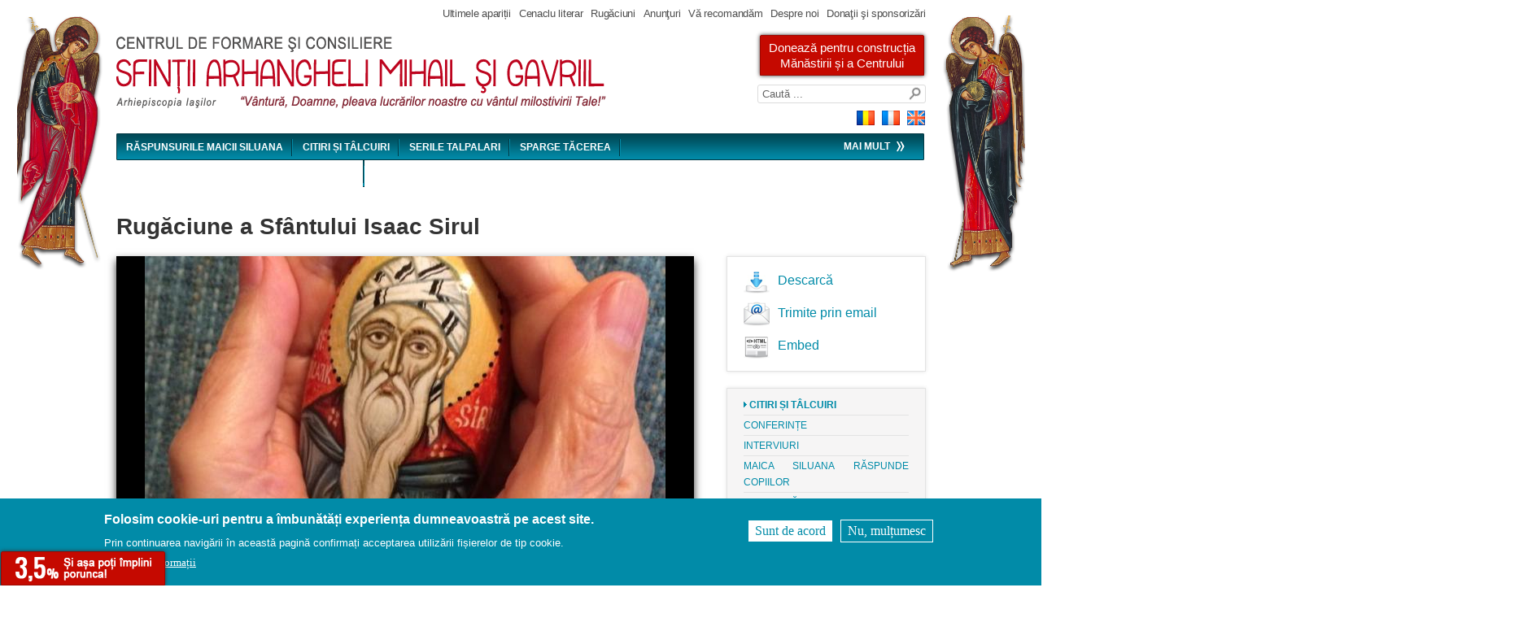

--- FILE ---
content_type: text/html; charset=utf-8
request_url: https://sfintiiarhangheli.ro/multimedia/citiri-si-talcuiri/rugaciune-sfantului-isaac-sirul
body_size: 14529
content:
<!DOCTYPE html>
<!--[if IEMobile 7]><html class="iem7"  lang="ro" dir="ltr"><![endif]-->
<!--[if lte IE 6]><html class="lt-ie9 lt-ie8 lt-ie7"  lang="ro" dir="ltr"><![endif]-->
<!--[if (IE 7)&(!IEMobile)]><html class="lt-ie9 lt-ie8"  lang="ro" dir="ltr"><![endif]-->
<!--[if IE 8]><html class="lt-ie9"  lang="ro" dir="ltr"><![endif]-->
<!--[if (gte IE 9)|(gt IEMobile 7)]><!--><html  lang="ro" dir="ltr"><!--<![endif]-->

<head>
  <meta charset="utf-8" />
<meta name="Generator" content="Drupal 7 (http://drupal.org)" />
<link rel="canonical" href="/multimedia/citiri-si-talcuiri/rugaciune-sfantului-isaac-sirul" />
<link rel="shortlink" href="/node/3997" />
<link rel="alternate" type="application/rss+xml" title="Noutăți multimedia" href="https://sfintiiarhangheli.ro/rss/multimedia.xml" />
<link rel="shortcut icon" href="https://sfintiiarhangheli.ro/sites/default/files/mihail_si_gavriil_back_transparent_favicon_0.png" type="image/png" />
  <title>Rugăciune a Sfântului Isaac Sirul | Centrul de formare şi consiliere Sfinţii Arhangheli Mihail şi Gavriil</title>

    <meta http-equiv="cleartype" content="on">

  <link type="text/css" rel="stylesheet" href="https://sfintiiarhangheli.ro/sites/default/files/css/css_kShW4RPmRstZ3SpIC-ZvVGNFVAi0WEMuCnI0ZkYIaFw.css" media="all" />
<link type="text/css" rel="stylesheet" href="https://sfintiiarhangheli.ro/sites/default/files/css/css_uDl1ch8mi23P8w1gKgpTazYTfdfUeXgrRd2RKw6JTHo.css" media="all" />
<link type="text/css" rel="stylesheet" href="https://sfintiiarhangheli.ro/sites/default/files/css/css_j83TNP7uzE1jVvw2LhQzCmNojJfeMUOFtchUvvl2_mM.css" media="all" />
<link type="text/css" rel="stylesheet" href="https://sfintiiarhangheli.ro/sites/default/files/css/css_OHqMWqsOpDzunJSOAL4e9uIPsO0AiD9a3ecBbGtWg7M.css" media="all" />
<link type="text/css" rel="stylesheet" href="https://sfintiiarhangheli.ro/sites/default/files/css/css_BD3pcpVVG32Kp13btsr2stTAakPv6FQhcrDi_Wxj5gw.css" media="all" />
<link type="text/css" rel="stylesheet" href="https://sfintiiarhangheli.ro/sites/default/files/css/css_cDIDcVcSesYBbriUUuz1JGK9XFRRfG_jguSviAHUKBE.css" media="all" />
  <script src="https://sfintiiarhangheli.ro/sites/default/files/js/js_YD9ro0PAqY25gGWrTki6TjRUG8TdokmmxjfqpNNfzVU.js"></script>
<script src="https://sfintiiarhangheli.ro/sites/default/files/js/js_C-AjU7xHx2ehzGWzg8bsOJj0QXAeGE2RII9VkGmrI2A.js"></script>
<script src="https://sfintiiarhangheli.ro/sites/default/files/js/js_hcQg_i4VmBlXj9Xf3fMV1A1npxCyT01vdefb_LVKrEM.js"></script>
<script>(function(i,s,o,g,r,a,m){i["GoogleAnalyticsObject"]=r;i[r]=i[r]||function(){(i[r].q=i[r].q||[]).push(arguments)},i[r].l=1*new Date();a=s.createElement(o),m=s.getElementsByTagName(o)[0];a.async=1;a.src=g;m.parentNode.insertBefore(a,m)})(window,document,"script","https://www.google-analytics.com/analytics.js","ga");ga("create", "UA-1584019-2", {"cookieDomain":"auto"});ga("send", "pageview");</script>
<script src="https://sfintiiarhangheli.ro/sites/default/files/js/js_1OPngXSnLcmqRHoMOESMXBaoM3v2E276albK-2dPwlI.js"></script>
<script src="https://sfintiiarhangheli.ro/sites/default/files/js/js_xQrSWvchSXCiGp1mqykj19Zpq3F4ScJDlV8TYfaG_5c.js"></script>
<script>jQuery.extend(Drupal.settings, {"basePath":"\/","pathPrefix":"","setHasJsCookie":0,"ajaxPageState":{"theme":"sfarhangheli2013","theme_token":"x2H0C4qZp-LHIgqnwMSBjQCNk-3geCc60MBQ3JrPiIA","js":{"0":1,"sites\/all\/modules\/eu_cookie_compliance\/js\/eu_cookie_compliance.min.js":1,"misc\/jquery.js":1,"misc\/jquery-extend-3.4.0.js":1,"misc\/jquery-html-prefilter-3.5.0-backport.js":1,"misc\/jquery.once.js":1,"misc\/drupal.js":1,"misc\/ui\/jquery.ui.core.min.js":1,"misc\/ui\/jquery.ui.widget.min.js":1,"sites\/all\/modules\/eu_cookie_compliance\/js\/jquery.cookie-1.4.1.min.js":1,"misc\/ui\/jquery.ui.mouse.min.js":1,"misc\/ui\/jquery.ui.slider.min.js":1,"sites\/all\/modules\/mediafront\/players\/osmplayer\/player\/minplayer\/src\/minplayer.compatibility.js":1,"sites\/all\/modules\/mediafront\/players\/osmplayer\/player\/minplayer\/src\/minplayer.flags.js":1,"sites\/all\/modules\/mediafront\/players\/osmplayer\/player\/minplayer\/src\/minplayer.async.js":1,"sites\/all\/modules\/mediafront\/players\/osmplayer\/player\/minplayer\/src\/minplayer.plugin.js":1,"sites\/all\/modules\/mediafront\/players\/osmplayer\/player\/minplayer\/src\/minplayer.display.js":1,"sites\/all\/modules\/mediafront\/players\/osmplayer\/player\/minplayer\/src\/minplayer.js":1,"sites\/all\/modules\/mediafront\/players\/osmplayer\/player\/minplayer\/src\/minplayer.image.js":1,"sites\/all\/modules\/mediafront\/players\/osmplayer\/player\/minplayer\/src\/minplayer.file.js":1,"sites\/all\/modules\/mediafront\/players\/osmplayer\/player\/minplayer\/src\/minplayer.playLoader.js":1,"sites\/all\/modules\/mediafront\/players\/osmplayer\/player\/minplayer\/src\/minplayer.players.base.js":1,"sites\/all\/modules\/mediafront\/players\/osmplayer\/player\/minplayer\/src\/minplayer.players.html5.js":1,"sites\/all\/modules\/mediafront\/players\/osmplayer\/player\/minplayer\/src\/minplayer.players.flash.js":1,"sites\/all\/modules\/mediafront\/players\/osmplayer\/player\/minplayer\/src\/minplayer.players.minplayer.js":1,"sites\/all\/modules\/mediafront\/players\/osmplayer\/player\/minplayer\/src\/minplayer.players.youtube.js":1,"sites\/all\/modules\/mediafront\/players\/osmplayer\/player\/minplayer\/src\/minplayer.players.vimeo.js":1,"sites\/all\/modules\/mediafront\/players\/osmplayer\/player\/minplayer\/src\/minplayer.players.dailymotion.js":1,"sites\/all\/modules\/mediafront\/players\/osmplayer\/player\/minplayer\/src\/minplayer.controller.js":1,"sites\/all\/modules\/mediafront\/players\/osmplayer\/osmplayer_drupal.js":1,"sites\/all\/modules\/mediafront\/players\/osmplayer\/player\/src\/osmplayer.js":1,"sites\/all\/modules\/mediafront\/players\/osmplayer\/player\/src\/osmplayer.parser.default.js":1,"sites\/all\/modules\/mediafront\/players\/osmplayer\/player\/src\/osmplayer.parser.youtube.js":1,"sites\/all\/modules\/mediafront\/players\/osmplayer\/player\/src\/osmplayer.parser.rss.js":1,"sites\/all\/modules\/mediafront\/players\/osmplayer\/player\/src\/osmplayer.parser.asx.js":1,"sites\/all\/modules\/mediafront\/players\/osmplayer\/player\/src\/osmplayer.parser.xspf.js":1,"sites\/all\/modules\/mediafront\/players\/osmplayer\/player\/src\/iscroll\/src\/iscroll.js":1,"sites\/all\/modules\/mediafront\/players\/osmplayer\/player\/src\/osmplayer.playlist.js":1,"sites\/all\/modules\/mediafront\/players\/osmplayer\/player\/src\/osmplayer.pager.js":1,"sites\/all\/modules\/mediafront\/players\/osmplayer\/player\/src\/osmplayer.teaser.js":1,"sites\/all\/modules\/mediafront\/players\/osmplayer\/player\/templates\/default\/js\/osmplayer.controller.default.js":1,"sites\/all\/modules\/mediafront\/players\/osmplayer\/player\/templates\/default\/js\/osmplayer.default.js":1,"sites\/all\/modules\/mediafront\/players\/osmplayer\/player\/templates\/default\/js\/osmplayer.pager.default.js":1,"sites\/all\/modules\/mediafront\/players\/osmplayer\/player\/templates\/default\/js\/osmplayer.playLoader.default.js":1,"sites\/all\/modules\/mediafront\/players\/osmplayer\/player\/templates\/default\/js\/osmplayer.playlist.default.js":1,"sites\/all\/modules\/mediafront\/players\/osmplayer\/player\/templates\/default\/js\/osmplayer.teaser.default.js":1,"public:\/\/languages\/ro_ZHmqevJoetLBUxCZE7kbkpAVrxbaCpyLu_SBLmA72pA.js":1,"sites\/all\/libraries\/colorbox\/jquery.colorbox-min.js":1,"sites\/all\/modules\/colorbox\/js\/colorbox.js":1,"sites\/all\/modules\/colorbox\/styles\/default\/colorbox_style.js":1,"sites\/all\/modules\/google_analytics\/googleanalytics.js":1,"1":1,"misc\/textarea.js":1,"sites\/all\/libraries\/superfish\/superfish.js":1,"sites\/all\/libraries\/superfish\/jquery.hoverIntent.minified.js":1,"sites\/all\/libraries\/superfish\/sfsmallscreen.js":1,"sites\/all\/modules\/superfish\/superfish.js":1,"sites\/all\/themes\/sfarhangheli2013\/js\/script.js":1},"css":{"modules\/system\/system.base.css":1,"modules\/system\/system.menus.css":1,"modules\/system\/system.messages.css":1,"modules\/system\/system.theme.css":1,"misc\/ui\/jquery.ui.core.css":1,"misc\/ui\/jquery.ui.theme.css":1,"misc\/ui\/jquery.ui.slider.css":1,"modules\/comment\/comment.css":1,"modules\/field\/theme\/field.css":1,"modules\/node\/node.css":1,"modules\/search\/search.css":1,"modules\/user\/user.css":1,"sites\/all\/modules\/views\/css\/views.css":1,"sites\/all\/modules\/media\/modules\/media_wysiwyg\/css\/media_wysiwyg.base.css":1,"sites\/all\/modules\/colorbox\/styles\/default\/colorbox_style.css":1,"sites\/all\/modules\/ctools\/css\/ctools.css":1,"sites\/all\/modules\/panels\/css\/panels.css":1,"sites\/all\/modules\/wysiwyg_linebreaks\/wysiwyg_linebreaks.css":1,"modules\/locale\/locale.css":1,"sites\/all\/modules\/eu_cookie_compliance\/css\/eu_cookie_compliance.css":1,"sites\/all\/modules\/media\/css\/media.css":1,"sites\/all\/modules\/mediafront\/players\/osmplayer\/player\/jquery-ui\/ui-darkness\/jquery-ui-1.8.18.custom.css":1,"sites\/all\/libraries\/superfish\/css\/superfish.css":1,"sites\/all\/libraries\/superfish\/css\/superfish-smallscreen.css":1,"public:\/\/ctools\/css\/8695a9d3e23511e74e4cde79b7ae1666.css":1,"sites\/all\/themes\/sfarhangheli2013\/system.menus.css":1,"sites\/all\/themes\/sfarhangheli2013\/css\/normalize.css":1,"sites\/all\/themes\/sfarhangheli2013\/css\/wireframes.css":1,"sites\/all\/themes\/sfarhangheli2013\/css\/layouts\/fixed-width.css":1,"sites\/all\/themes\/sfarhangheli2013\/css\/page-backgrounds.css":1,"sites\/all\/themes\/sfarhangheli2013\/css\/tabs.css":1,"sites\/all\/themes\/sfarhangheli2013\/css\/pages.css":1,"sites\/all\/themes\/sfarhangheli2013\/css\/blocks.css":1,"sites\/all\/themes\/sfarhangheli2013\/css\/navigation.css":1,"sites\/all\/themes\/sfarhangheli2013\/css\/views-styles.css":1,"sites\/all\/themes\/sfarhangheli2013\/css\/nodes.css":1,"sites\/all\/themes\/sfarhangheli2013\/css\/comments.css":1,"sites\/all\/themes\/sfarhangheli2013\/css\/forms.css":1,"sites\/all\/themes\/sfarhangheli2013\/css\/fields.css":1,"sites\/all\/themes\/sfarhangheli2013\/css\/print.css":1,"sites\/all\/modules\/mediafront\/players\/osmplayer\/player\/templates\/default\/css\/osmplayer_default.css":1}},"colorbox":{"opacity":"0.85","current":"{current} of {total}","previous":"\u00ab Prev","next":"Next \u00bb","close":"Close","maxWidth":"98%","maxHeight":"98%","fixed":true,"mobiledetect":true,"mobiledevicewidth":"480px","file_public_path":"\/sites\/default\/files","specificPagesDefaultValue":"admin*\nimagebrowser*\nimg_assist*\nimce*\nnode\/add\/*\nnode\/*\/edit\nprint\/*\nprintpdf\/*\nsystem\/ajax\nsystem\/ajax\/*"},"jcarousel":{"ajaxPath":"\/jcarousel\/ajax\/views"},"eu_cookie_compliance":{"cookie_policy_version":"1.0.0","popup_enabled":1,"popup_agreed_enabled":0,"popup_hide_agreed":0,"popup_clicking_confirmation":false,"popup_scrolling_confirmation":false,"popup_html_info":"\u003Cdiv class=\u0022eu-cookie-compliance-banner eu-cookie-compliance-banner-info eu-cookie-compliance-banner--opt-in\u0022\u003E\n  \u003Cdiv class=\u0022popup-content info\u0022\u003E\n        \u003Cdiv id=\u0022popup-text\u0022\u003E\n      \u003Ch2\u003EFolosim cookie-uri pentru a \u00eembun\u0103t\u0103\u021bi experien\u021ba dumneavoastr\u0103 pe acest site.\u003C\/h2\u003E\n\u003Cp\u003EPrin continuarea navig\u0103rii \u00een aceast\u0103 pagin\u0103 confirma\u021bi acceptarea utiliz\u0103rii fi\u0219ierelor de tip cookie.\u003C\/p\u003E\n              \u003Cbutton type=\u0022button\u0022 class=\u0022find-more-button eu-cookie-compliance-more-button\u0022\u003EMai multe informa\u021bii\u003C\/button\u003E\n          \u003C\/div\u003E\n    \n    \u003Cdiv id=\u0022popup-buttons\u0022 class=\u0022\u0022\u003E\n            \u003Cbutton type=\u0022button\u0022 class=\u0022agree-button eu-cookie-compliance-secondary-button\u0022\u003ESunt de acord\u003C\/button\u003E\n              \u003Cbutton type=\u0022button\u0022 class=\u0022decline-button eu-cookie-compliance-default-button\u0022 \u003ENu, mul\u021bumesc\u003C\/button\u003E\n          \u003C\/div\u003E\n  \u003C\/div\u003E\n\u003C\/div\u003E","use_mobile_message":false,"mobile_popup_html_info":"\u003Cdiv class=\u0022eu-cookie-compliance-banner eu-cookie-compliance-banner-info eu-cookie-compliance-banner--opt-in\u0022\u003E\n  \u003Cdiv class=\u0022popup-content info\u0022\u003E\n        \u003Cdiv id=\u0022popup-text\u0022\u003E\n                    \u003Cbutton type=\u0022button\u0022 class=\u0022find-more-button eu-cookie-compliance-more-button\u0022\u003EMai multe informa\u021bii\u003C\/button\u003E\n          \u003C\/div\u003E\n    \n    \u003Cdiv id=\u0022popup-buttons\u0022 class=\u0022\u0022\u003E\n            \u003Cbutton type=\u0022button\u0022 class=\u0022agree-button eu-cookie-compliance-secondary-button\u0022\u003ESunt de acord\u003C\/button\u003E\n              \u003Cbutton type=\u0022button\u0022 class=\u0022decline-button eu-cookie-compliance-default-button\u0022 \u003ENu, mul\u021bumesc\u003C\/button\u003E\n          \u003C\/div\u003E\n  \u003C\/div\u003E\n\u003C\/div\u003E\n","mobile_breakpoint":"768","popup_html_agreed":"\u003Cdiv\u003E\n  \u003Cdiv class=\u0022popup-content agreed\u0022\u003E\n    \u003Cdiv id=\u0022popup-text\u0022\u003E\n      \u003Ch2\u003EThank you for accepting cookies\u003C\/h2\u003E\n\u003Cp\u003EYou can now hide this message or find out more about cookies.\u003C\/p\u003E\n    \u003C\/div\u003E\n    \u003Cdiv id=\u0022popup-buttons\u0022\u003E\n      \u003Cbutton type=\u0022button\u0022 class=\u0022hide-popup-button eu-cookie-compliance-hide-button\u0022\u003EAscundere\u003C\/button\u003E\n              \u003Cbutton type=\u0022button\u0022 class=\u0022find-more-button eu-cookie-compliance-more-button-thank-you\u0022 \u003EMore info\u003C\/button\u003E\n          \u003C\/div\u003E\n  \u003C\/div\u003E\n\u003C\/div\u003E","popup_use_bare_css":false,"popup_height":"auto","popup_width":"100%","popup_delay":1000,"popup_link":"\/node\/3884","popup_link_new_window":1,"popup_position":null,"fixed_top_position":1,"popup_language":"ro","store_consent":false,"better_support_for_screen_readers":0,"reload_page":0,"domain":"","domain_all_sites":null,"popup_eu_only_js":0,"cookie_lifetime":"100","cookie_session":false,"disagree_do_not_show_popup":0,"method":"opt_in","allowed_cookies":"","withdraw_markup":"\u003Cbutton type=\u0022button\u0022 class=\u0022eu-cookie-withdraw-tab\u0022\u003EPrivacy settings\u003C\/button\u003E\n\u003Cdiv class=\u0022eu-cookie-withdraw-banner\u0022\u003E\n  \u003Cdiv class=\u0022popup-content info\u0022\u003E\n    \u003Cdiv id=\u0022popup-text\u0022\u003E\n      \u003Ch2\u003EWe use cookies on this site to enhance your user experience\u003C\/h2\u003E\n\u003Cp\u003EYou have given your consent for us to set cookies.\u003C\/p\u003E\n    \u003C\/div\u003E\n    \u003Cdiv id=\u0022popup-buttons\u0022\u003E\n      \u003Cbutton type=\u0022button\u0022 class=\u0022eu-cookie-withdraw-button\u0022\u003EWithdraw consent\u003C\/button\u003E\n    \u003C\/div\u003E\n  \u003C\/div\u003E\n\u003C\/div\u003E\n","withdraw_enabled":false,"withdraw_button_on_info_popup":false,"cookie_categories":[],"cookie_categories_details":[],"enable_save_preferences_button":true,"cookie_name":"","cookie_value_disagreed":"0","cookie_value_agreed_show_thank_you":"1","cookie_value_agreed":"2","containing_element":"body","automatic_cookies_removal":true,"close_button_action":"close_banner"},"googleanalytics":{"trackOutbound":1,"trackMailto":1,"trackDownload":1,"trackDownloadExtensions":"7z|aac|arc|arj|asf|asx|avi|bin|csv|doc(x|m)?|dot(x|m)?|exe|flv|gif|gz|gzip|hqx|jar|jpe?g|js|mp(2|3|4|e?g)|mov(ie)?|msi|msp|pdf|phps|png|ppt(x|m)?|pot(x|m)?|pps(x|m)?|ppam|sld(x|m)?|thmx|qtm?|ra(m|r)?|sea|sit|tar|tgz|torrent|txt|wav|wma|wmv|wpd|xls(x|m|b)?|xlt(x|m)|xlam|xml|z|zip","trackColorbox":1},"superfish":[{"id":"1","sf":{"animation":{"opacity":"show"},"speed":"fast","autoArrows":false,"dropShadows":false},"plugins":{"smallscreen":{"mode":"window_width","breakpointUnit":"px","expandText":"Expandare","title":"Secondary menu"}}},{"id":"2","sf":{"animation":{"opacity":"show","height":"show"},"speed":"fast","autoArrows":false,"dropShadows":false},"plugins":{"smallscreen":{"mode":"window_width","breakpointUnit":"px","expandText":"Expandare","title":"Main menu"}}}],"urlIsAjaxTrusted":{"\/multimedia\/citiri-si-talcuiri\/rugaciune-sfantului-isaac-sirul":true}});</script>
      <!--[if lt IE 9]>
    <script src="/sites/all/themes/zen/js/html5.js"></script>
    <![endif]-->
    <script src="https://js.stripe.com/v3/"></script>
</head>
<body class="html not-front not-logged-in no-sidebars page-node page-node- page-node-3997 node-type-multimedia i18n-ro section-multimedia" >
      <p id="skip-link">
      <a href="#main-menu" class="element-invisible element-focusable">Jump to navigation</a>
    </p>
      <div id="page-back-left">
  <div id="page-back-right">
    <div id="page">
      <nav id="secondary-menu" role="navigation">
          <div class="region region-meniusecundar">
    <div id="block-superfish-1" class="block block-superfish first last odd">

      
  <ul  id="superfish-1" class="menu sf-menu sf-secondary-menu sf-horizontal sf-style-none sf-total-items-7 sf-parent-items-2 sf-single-items-5"><li id="menu-6429-1" class="first odd sf-item-1 sf-depth-1 sf-no-children"><a href="/ultimele-aparitii" title="" class="sf-depth-1">Ultimele apariții</a></li><li id="menu-6378-1" class="middle even sf-item-2 sf-depth-1 sf-no-children"><a href="/cenaclu-literar" title="Cenaclu literar" class="sf-depth-1">Cenaclu literar</a></li><li id="menu-6374-1" class="middle odd sf-item-3 sf-depth-1 sf-no-children"><a href="/rugaciuni" title="" class="sf-depth-1">Rugăciuni</a></li><li id="menu-6322-1" class="middle even sf-item-4 sf-depth-1 sf-no-children"><a href="/anunturi" title="Anunţuri" class="sf-depth-1">Anunţuri</a></li><li id="menu-6323-1" class="middle odd sf-item-5 sf-depth-1 sf-total-children-2 sf-parent-children-0 sf-single-children-2 menuparent"><a href="/va-recomandam" title="Vă recomandăm" class="sf-depth-1 menuparent">Vă recomandăm</a><ul><li id="menu-6389-1" class="first odd sf-item-1 sf-depth-2 sf-no-children"><a href="/multimedia" title="Multimedia" class="sf-depth-2">Multimedia</a></li><li id="menu-6325-1" class="last even sf-item-2 sf-depth-2 sf-no-children"><a href="/articole" title="Articole" class="sf-depth-2">Articole</a></li></ul></li><li id="menu-6327-1" class="middle even sf-item-6 sf-depth-1 sf-total-children-4 sf-parent-children-0 sf-single-children-4 menuparent"><a href="/despre-noi" title="Despre noi" class="sf-depth-1 menuparent">Despre noi</a><ul><li id="menu-6328-1" class="first odd sf-item-1 sf-depth-2 sf-no-children"><a href="/cine-suntem" title="Cine suntem?" class="sf-depth-2">Cine suntem?</a></li><li id="menu-6329-1" class="middle even sf-item-2 sf-depth-2 sf-no-children"><a href="/activitati" title="Activităţi" class="sf-depth-2">Activităţi</a></li><li id="menu-6330-1" class="middle odd sf-item-3 sf-depth-2 sf-no-children"><a href="/node/1105" title="Arhivă în imagini" class="sf-depth-2">Arhivă în imagini</a></li><li id="menu-6331-1" class="last even sf-item-4 sf-depth-2 sf-no-children"><a href="/pagina-contact" title="Contact" class="sf-depth-2">Contact</a></li></ul></li><li id="menu-6326-1" class="last odd sf-item-7 sf-depth-1 sf-no-children"><a href="/donatii-si-sponsorizari" title="Donaţii şi sponsorizări" class="sf-depth-1">Donaţii şi sponsorizări</a></li></ul>
</div>
  </div>
      </nav>

      <header id="header" role="banner">
                <div id="header-sfarhangheli"><a href="/"></a></div>
          <div class="header__region region region-header">
    <div id="block-block-15" class="block block-block first odd">

      
  
<div id="content-doneaza">
	    <a href="/doneaza-pentru-noua-manastire-si-pentru-noul-centru">
			Donează pentru construcția Mănăstirii și a Centrului
		</a>
	</div>
</div>
<div id="block-search-form" class="block block-search even" role="search">

      
  <form action="/multimedia/citiri-si-talcuiri/rugaciune-sfantului-isaac-sirul" method="post" id="search-block-form" accept-charset="UTF-8"><div><div class="container-inline">
  <div class="form-item form-type-textfield form-item-search-block-form">
  <label class="element-invisible" for="edit-search-block-form--2">Căutare </label>
 <input title="Introduceţi termenii doriţi pentru căutare." type="text" id="edit-search-block-form--2" name="search_block_form" value="Caută ..." onFocus="if(this.value=='Caută ...') this.value='';"  onBlur="if(this.value=='') this.value='Caută ...';" size="15" maxlength="128" class="form-text" />
</div>
<input type="hidden" name="form_build_id" value="form-JZVwpWl5Xj2G-ISGohTkT6meTeHH1RxwvujjuyRRzQM" />
<input type="hidden" name="form_id" value="search_block_form" />
</div>
</div></form>
</div>
<div id="block-locale-language" class="block block-locale last odd" role="complementary">

      
  <ul class="language-switcher-locale-url"><li class="en first"><span class="language-link locale-untranslated" xml:lang="en"><img class="language-icon" src="https://sfintiiarhangheli.ro/sites/all/themes/sfarhangheli2013/images/flags/en.png" width="24" height="24" alt="English" title="English" /></span></li>
<li class="fr"><span class="language-link locale-untranslated" xml:lang="fr"><img class="language-icon" src="https://sfintiiarhangheli.ro/sites/all/themes/sfarhangheli2013/images/flags/fr.png" width="24" height="24" alt="Français" title="Français" /></span></li>
<li class="ro last active"><a href="/multimedia/citiri-si-talcuiri/rugaciune-sfantului-isaac-sirul" class="language-link active" xml:lang="ro"><img class="language-icon" src="https://sfintiiarhangheli.ro/sites/all/themes/sfarhangheli2013/images/flags/ro.png" width="24" height="24" alt="Română" title="Română" /></a></li>
</ul>
</div>
  </div>
      </header>
      <div id="container-main-menu">
        <nav id="main-menu" role="navigation">
          <div id="main-menu-bg">
              <div class="region region-meniuprincipal">
    <div id="block-superfish-2" class="block block-superfish first last odd">

      
  <ul  id="superfish-2" class="menu sf-menu sf-main-menu sf-horizontal sf-style-none sf-total-items-5 sf-parent-items-1 sf-single-items-4"><li id="menu-6332-2" class="first odd sf-item-1 sf-depth-1 sf-no-children"><a href="/raspunsurile-maicii-siluana" title="Răspunsurile Maicii Siluana" class="sf-depth-1">Răspunsurile Maicii Siluana</a></li><li id="menu-8561-2" class="middle even sf-item-2 sf-depth-1 sf-no-children"><a href="/maica-siluana-citiri-talcuiri" title="Maica Siluana - Citiri și tâlcuiri" class="sf-depth-1">Citiri și tâlcuiri</a></li><li id="menu-6333-2" class="middle odd sf-item-3 sf-depth-1 sf-no-children"><a href="/multimedia/serile-talpalari" title="Serile Talpalari" class="sf-depth-1">Serile Talpalari</a></li><li id="menu-6334-2" class="middle even sf-item-4 sf-depth-1 sf-total-children-3 sf-parent-children-0 sf-single-children-3 menuparent"><a href="/sparge-tacerea" title="Sparge tăcerea" class="sf-depth-1 menuparent">Sparge tăcerea</a><ul><li id="menu-6335-2" class="first odd sf-item-1 sf-depth-2 sf-no-children"><a href="/indrumari-duhovnicesti" title="Îndrumări duhovniceşti" class="sf-depth-2">Îndrumări duhovniceşti</a></li><li id="menu-6336-2" class="middle even sf-item-2 sf-depth-2 sf-no-children"><a href="/dureri-impartasite" title="Dureri împărtăşite" class="sf-depth-2">Dureri împărtăşite</a></li><li id="menu-6584-2" class="last odd sf-item-3 sf-depth-2 sf-no-children"><a href="/din-durerile-si-bucuriile-vindecarii" title="" class="sf-depth-2">Din durerile și bucuriile vindecării</a></li></ul></li><li id="menu-6390-2" class="last odd sf-item-5 sf-depth-1 sf-no-children"><a href="/multimedia/conferinte" title="Maica Siluana - Conferințe audio și video" class="sf-depth-1">Maica Siluana - Conferințe audio și video</a></li></ul>
</div>
  </div>
            <div id="mai-multe"><a id="maimultelink">Mai mult                <img src="/sites/all/themes/sfarhangheli2013/images/sg_menu.png"></a></div>
          </div>
          <div id="more-menu" class="more-menu-hidden">
            <table>
              <tr>
                <td>
                  <div id="more-menu-col2"><ul class="menu"><li class="menu__item is-leaf first leaf"><a href="/sa-ne-vindecam-iertand" title="Să ne vindecăm iertând - Seminar Duhovnicesc" class="menu__link">Să ne vindecăm iertând - Seminar Duhovnicesc</a></li>
<li class="menu__item is-leaf leaf"><a href="http://www.sfintiiarhangheli.ro/categorii-pagini/scoala-parintilor" title="" class="menu__link">Școala părinților</a></li>
<li class="menu__item is-leaf leaf"><a href="/lupta-cea-buna" title="Lupta cea bună" class="menu__link">Lupta cea bună</a></li>
<li class="menu__item is-leaf leaf"><a href="/franturi-de-suflet-mainile-tale" title="Frânturi de suflet în mâinile tale" class="menu__link">Frânturi de suflet în mâinile tale</a></li>
<li class="menu__item is-expanded last expanded"><a href="/node/1101" title="Al cui rob sunt?" class="menu__link">Al cui rob sunt?</a><ul class="menu"><li class="menu__item is-expanded first expanded"><a href="/alcoolismul" title="Alcoolismul" class="menu__link">Alcoolismul</a><ul class="menu"><li class="menu__item is-leaf first last leaf"><a href="/rela-ia-ca-dependen" title="Relația ca dependență" class="menu__link">Relația ca dependență</a></li>
</ul></li>
<li class="menu__item is-leaf leaf"><a href="/sunt-dependent-de-sex" title="Sunt dependent de sex?" class="menu__link">Sunt dependent de sex?</a></li>
<li class="menu__item is-leaf last leaf"><a href="/te-poti-lasa-de-fumat" title="Te poţi lăsa de fumat" class="menu__link">Te poţi lăsa de fumat</a></li>
</ul></li>
</ul></div>
                </td>
                <td>
                  <div id="more-menu-col3"><ul class="menu"><li class="menu__item is-leaf first leaf"><a href="/luati-aminte-la-mintea-copiilor-1" title="" class="menu__link">Luați aminte la mintea copiilor</a></li>
<li class="menu__item is-expanded last expanded"><a href="/avortul-si-sindromul-post-avort" title="Avortul şi sindromul post-avort" class="menu__link">Avortul şi sindromul post-avort</a><ul class="menu"><li class="menu__item is-leaf first leaf"><a href="/node/75" title="Grupuri de consiliere" class="menu__link">Grupuri de consiliere</a></li>
<li class="menu__item is-leaf leaf"><a href="/node/70" title="Perspectiva creştină asupra avortului" class="menu__link">Perspectiva creştină asupra avortului</a></li>
<li class="menu__item is-leaf leaf"><a href="/node/71" title="Consilierea sindromului post-avort" class="menu__link">Consilierea sindromului post-avort</a></li>
<li class="menu__item is-leaf leaf"><a href="/marturii-despre-avort" title="Mărturii despre avort" class="menu__link">Mărturii despre avort</a></li>
<li class="menu__item is-leaf last leaf"><a href="/marturii-din-consilierea-de-grup-si-cea-line" title="Marturii din consilierea de grup si cea on line" class="menu__link">Marturii din consilierea de grup si cea on line</a></li>
</ul></li>
</ul></div>
                </td>
              </tr>
            </table>
          </div>
        </nav>
      </div>


      <div id="main">

        <div id="content" class="column" role="main">
                              <a id="main-content"></a>
                                <h1 class="title" id="page-title">Rugăciune a Sfântului Isaac Sirul</h1>
                                                            
          


<article class="node-3997 node node-multimedia view-mode-full clearfix">

    <div id="mlt-content">
	  <div class="field field-name-field-video-audio field-type-file field-label-hidden"><div class="field-items"><div class="field-item even"><div id="mediafront_mediafrontpresetnode" class="osmplayer-default player-ui" style="width=100%; height=480px;">
  <div class="minplayer-default player-ui">
    <div class="minplayer-default-loader-wrapper">
      <div class="minplayer-default-big-play ui-state-default"><span></span></div>
      <div class="minplayer-default-loader">&nbsp;</div>
      <div class="minplayer-default-preview ui-widget-content"></div>
    </div>
    <div class="minplayer-default-controls ui-widget-header">
      <div class="minplayer-default-controls-left">
        <a class="minplayer-default-play minplayer-default-button ui-state-default ui-corner-all" title="Play">
          <span class="ui-icon ui-icon-play"></span>
        </a>
        <a class="minplayer-default-pause minplayer-default-button ui-state-default ui-corner-all" title="Pause">
          <span class="ui-icon ui-icon-pause"></span>
        </a>
      </div>
      <div class="minplayer-default-controls-right">
        <div class="minplayer-default-timer">00:00</div>
        <div class="minplayer-default-fullscreen ui-widget-content">
          <div class="minplayer-default-fullscreen-inner ui-state-default"></div>
        </div>
        <div class="minplayer-default-volume">
          <a class="minplayer-default-volume-mute minplayer-default-button ui-state-default ui-corner-all" title="Mute">
            <span class="ui-icon ui-icon-volume-on"></span>
          </a>
          <a class="minplayer-default-volume-unmute minplayer-default-button ui-state-default ui-corner-all" title="Unmute">
            <span class="ui-icon ui-icon-volume-off"></span>
          </a>
          <div class="minplayer-default-volume-slider"></div>
        </div>
      </div>
      <div class="minplayer-default-controls-mid">
        <div class="minplayer-default-seek">
          <div class="minplayer-default-progress ui-state-default"></div>
        </div>
      </div>
    </div>
    <div class="minplayer-default-logo"></div>
    <div class="minplayer-default-error"></div>
    <div class="minplayer-default-display ui-widget-content"></div>
  </div>
  <div class="osmplayer-default-playlist">
    <div class="osmplayer-default-hide-show-playlist ui-state-default">
      <span class="ui-icon"></span>
    </div>
    <div class="minplayer-default-loader-wrapper">
      <div class="minplayer-default-loader"></div>
    </div>
    <div class="osmplayer-default-playlist-scroll ui-widget-content">
      <div class="osmplayer-default-playlist-list"></div>
    </div>
    <div class="osmplayer-default-playlist-pager ui-widget-header">
      <div class="osmplayer-default-playlist-pager-left">
        <a href="#" class="osmplayer-default-playlist-pager-link osmplayer-default-playlist-pager-prevpage minplayer-default-button ui-state-default ui-corner-all">
          <span class="ui-icon ui-icon-circle-triangle-w"></span>
        </a>
      </div>
      <div class="osmplayer-default-playlist-pager-right">
        <a href="#" class="osmplayer-default-playlist-pager-link osmplayer-default-playlist-pager-nextpage minplayer-default-button ui-state-default ui-corner-all">
          <span class="ui-icon ui-icon-circle-triangle-e"></span>
        </a>
      </div>
    </div>
  </div>
</div><script>Drupal.settings.mediafront = Drupal.settings.mediafront || {};jQuery.extend(Drupal.settings.mediafront, {"mediafront_mediafrontpresetnode":{"id":"mediafront_mediafrontpresetnode","debug":true,"disptime":0,"duration":0,"volume":80,"wmode":"transparent","preload":true,"autoplay":true,"autoload":true,"scrollMode":"auto","scrollSpeed":20,"showPlaylist":true,"vertical":true,"node":{"mediafiles":{"media":{"media":[{"path":"https:\/\/sfintiiarhangheli.ro\/sites\/default\/files\/multimedia\/video_audio\/2020\/04\/aud-20200429-wa0001.mp3","extension":"mp3","filemime":"","class":"media","type":"audio","file":{"fid":"567","uid":"1","filename":"aud-20200429-wa0001.mp3","uri":"public:\/\/multimedia\/video_audio\/2020\/04\/aud-20200429-wa0001.mp3","filemime":"audio\/mpeg","filesize":"316125","status":"1","timestamp":"1588228934","type":"audio","field_video_audio":[],"title":"","alt":"","metadata":[],"display":"1","description":""},"stream":"","mimetype":"audio\/mpeg","mediaType":"media"}]},"image":{"thumbnail":{"path":"https:\/\/sfintiiarhangheli.ro\/sites\/default\/files\/styles\/img_640x480_medianode\/public\/multimedia\/imagini\/2020\/04\/img-20181117-wa0011.jpg?itok=69kPkNDX","extension":"jpg","filemime":"","class":"image","type":"image","file":{"fid":"568","uid":"1","filename":"img-20181117-wa0011.jpg","uri":"public:\/\/multimedia\/imagini\/2020\/04\/img-20181117-wa0011.jpg","filemime":"image\/jpeg","filesize":"95815","status":"1","timestamp":"1588228979","type":"image","field_file_image_alt_text":[],"field_file_image_title_text":[],"title":"","alt":"","metadata":{"height":1024,"width":768},"height":1024,"width":768,"display":"1","description":""},"stream":"","mimetype":"image\/jpeg","mediaType":"image"},"preview":{"path":"https:\/\/sfintiiarhangheli.ro\/sites\/default\/files\/styles\/img_640x480_medianode\/public\/multimedia\/imagini\/2020\/04\/img-20181117-wa0011.jpg?itok=69kPkNDX","extension":"jpg","filemime":"","class":"image","type":"image","file":{"fid":"568","uid":"1","filename":"img-20181117-wa0011.jpg","uri":"public:\/\/multimedia\/imagini\/2020\/04\/img-20181117-wa0011.jpg","filemime":"image\/jpeg","filesize":"95815","status":"1","timestamp":"1588228979","type":"image","field_file_image_alt_text":[],"field_file_image_title_text":[],"title":"","alt":"","metadata":{"height":1024,"width":768},"height":1024,"width":768,"display":"1","description":""},"stream":"","mimetype":"image\/jpeg","mediaType":"image"}}},"title":"Rug\u0103ciune a Sf\u00e2ntului Isaac Sirul"},"playlist":"","pageLimit":10,"preset":"mediafrontpresetnode","autoNext":true,"shuffle":false,"loop":false,"logo":"","swfplayer":"https:\/\/sfintiiarhangheli.ro\/sites\/all\/modules\/mediafront\/players\/osmplayer\/player\/minplayer\/flash\/minplayer.swf","link":"","width":"100%","height":"480px","template":"default","playlistOnly":false,"disablePlaylist":true,"controllerOnly":false,"volumeVertical":true,"plugins":[]}});</script>
</div></div></div>	   <div id="mlt-content-categorie">
		    <div id="block-views-viewmultimedia-block-4" class="block block-views first odd">
			    <h2 class="block-title"><div class="block-title-desc">Ultimele din categoria </div><div class="field field-name-field-categorie-multimedia field-type-taxonomy-term-reference field-label-hidden"><div class="field-items"><div class="field-item even"><a href="/multimedia/citiri-si-talcuiri">Citiri și tâlcuiri</a></div></div></div></h2>
			    <div class="view view-viewmultimedia view-id-viewmultimedia view-display-id-block_4 view-dom-id-f9adb4229ffd4fa9170b2422642f1ef6">
        
  
  
      <div class="view-content">
        <div class="views-row views-row-1 views-row-odd views-row-first">
      
  <div class="views-field views-field-field-thumbnail">        <div class="field-content"><div id="file-625" class="file file-image file-image-jpeg">

        <h2 class="element-invisible"><a href="/file/05jarulfilocalicjpg">05_jarul_filocalic.jpg</a></h2>
    
  
  <div class="content">
    <img src="https://sfintiiarhangheli.ro/sites/default/files/multimedia/imagini/2022/02/05_jarul_filocalic.jpg" width="1280" height="720" alt="" />  </div>

  
</div>
</div>  </div>  
  <div class="views-field views-field-title">        <span class="field-content"><a href="/multimedia/citiri-si-talcuiri/jarul-filocalic">Jarul filocalic</a></span>  </div>  </div>
  <div class="views-row views-row-2 views-row-even">
      
  <div class="views-field views-field-field-thumbnail">        <div class="field-content"><div id="file-571" class="file file-image file-image-png">

        <h2 class="element-invisible"><a href="/file/gregorypalamaspng">gregory_palamas.png</a></h2>
    
  
  <div class="content">
    <img src="https://sfintiiarhangheli.ro/sites/default/files/multimedia/imagini/2020/04/gregory_palamas.png" width="366" height="400" alt="" />  </div>

  
</div>
</div>  </div>  
  <div class="views-field views-field-title">        <span class="field-content"><a href="/multimedia/citiri-si-talcuiri/sfantul-grigorie-palama-despre-impartasirea-dumnezeiasca-cap-17-21">Sfântul Grigorie Palama - Despre împărtășirea dumnezeiască. Cap. 17-21 / Sinaxă (partea întâi)</a></span>  </div>  </div>
  <div class="views-row views-row-3 views-row-odd">
      
  <div class="views-field views-field-field-thumbnail">        <div class="field-content"><div id="file-568" class="file file-image file-image-jpeg">

        <h2 class="element-invisible"><a href="/file/img-20181117-wa0011jpg">img-20181117-wa0011.jpg</a></h2>
    
  
  <div class="content">
    <img src="https://sfintiiarhangheli.ro/sites/default/files/multimedia/imagini/2020/04/img-20181117-wa0011.jpg" width="768" height="1024" alt="" />  </div>

  
</div>
</div>  </div>  
  <div class="views-field views-field-title">        <span class="field-content"><a href="/multimedia/citiri-si-talcuiri/rugaciune-sfantului-isaac-sirul" class="active">Rugăciune a Sfântului Isaac Sirul</a></span>  </div>  </div>
  <div class="views-row views-row-4 views-row-even views-row-last">
      
  <div class="views-field views-field-field-thumbnail">        <div class="field-content"><div id="file-575" class="file file-image file-image-jpeg">

        <h2 class="element-invisible"><a href="/file/sf-cuv-maxim-marturisitoruljpg">sf-cuv-maxim-marturisitorul.jpg</a></h2>
    
  
  <div class="content">
    <img src="https://sfintiiarhangheli.ro/sites/default/files/multimedia/imagini/2020/04/sf-cuv-maxim-marturisitorul.jpg" width="1208" height="800" alt="" />  </div>

  
</div>
</div>  </div>  
  <div class="views-field views-field-title">        <span class="field-content"><a href="/multimedia/citiri-si-talcuiri/simtirea-ca-placere-sau-durere">Simțirea ca plăcere sau durere</a></span>  </div>  </div>
    </div>
  
  
  
  
  
  
</div>		    </div>
	   </div>
  </div>
  <div id="mlt-right">
    <div id="mlt-right-bl1">
	    <div id="mlt-download"><div class="mlt-bt"><a href="https://sfintiiarhangheli.ro/sites/default/files/multimedia/video_audio/2020/04/aud-20200429-wa0001.mp3"><img src="https://sfintiiarhangheli.ro/sites/all/themes/sfarhangheli2013/images/bt_download.png">Descarcă</a></div></div>		<div id="mlt-send"><div class="mlt-bt"><a href="https://sfintiiarhangheli.ro/printmail/3997" target="_blank"><img src="https://sfintiiarhangheli.ro/sites/all/themes/sfarhangheli2013/images/bt_send_to_friend.png">Trimite prin email</a></div></div>
		<div id="mlt-embed"><div class="mlt-bt"><a href="" id="mltbtna"><img src="https://sfintiiarhangheli.ro/sites/all/themes/sfarhangheli2013/images/bt_embed.png">Embed</a></div>
			 <div id="mlt-embed-code" class="mlt-code"><div class="view view-viewwidget view-id-viewwidget view-display-id-block view-dom-id-d17fe1469dfd47cbcd3d1bbb04874efb">
        
  
  
      <div class="view-content">
        <div class="views-row views-row-1 views-row-odd views-row-first views-row-last">
      
  <div class="views-field views-field-nothing">        <span class="field-content"></span>  </div>  </div>
    </div>
  
  
      <div class="attachment attachment-after">
      <div class="form-item form-type-textarea form-item-web-widgets">
  <label for="web_widgets_0">Embed code </label>
 <div class="form-textarea-wrapper resizable"><textarea onclick="this.focus(); this.select();" id="web_widgets_0" name="web_widgets" cols="30" rows="5" class="form-textarea">&lt;script type=&quot;text/javascript&quot;&gt;
widgetContext = {&quot;url&quot;:&quot;https:\/\/sfintiiarhangheli.ro\/multimedia\/widget\/3997?width=640\u0026height=480&quot;,&quot;width&quot;:&quot;640&quot;,&quot;height&quot;:&quot;480&quot;,&quot;widgetid&quot;:&quot;web_widget_iframe_87c57c3e1bd41b9ae52d0a1fb2aba049&quot;,&quot;scrolling&quot;:&quot;auto&quot;};
&lt;/script&gt;
&lt;script id=&quot;web_widget_iframe_87c57c3e1bd41b9ae52d0a1fb2aba049&quot; src=&quot;https://sfintiiarhangheli.ro/sites/all/modules/web_widgets/iframe/web_widgets_iframe.js&quot;&gt;&lt;/script&gt;
</textarea></div>
<div class="description">Copiați codul în site-ul dumneavoastră.</div>
</div>
    </div>
  
  
  
  
</div></div>
		</div>
	</div>
	<div id="mlt-right-bl2">
		<div id="mlt-categorie">
			 <div class="view view-viewmultimediapage view-id-viewmultimediapage view-display-id-block_1 view-dom-id-deed457dcc5718654f3aaf611c976999">
        
  
  
      <div class="view-content">
        <div class="views-row views-row-1 views-row-odd views-row-first">
      
  <div class="views-field views-field-name">        <span class="field-content"><span class="active"><a href="/multimedia/citiri-si-talcuiri">Citiri și tâlcuiri</a></span></span>  </div>  </div>
  <div class="views-row views-row-2 views-row-even">
      
  <div class="views-field views-field-name">        <span class="field-content"><a href="/multimedia/conferinte">Conferințe</a></span>  </div>  </div>
  <div class="views-row views-row-3 views-row-odd">
      
  <div class="views-field views-field-name">        <span class="field-content"><a href="/multimedia/interviuri">Interviuri</a></span>  </div>  </div>
  <div class="views-row views-row-4 views-row-even">
      
  <div class="views-field views-field-name">        <span class="field-content"><a href="/multimedia/maica-siluana-raspunde-copiilor">Maica Siluana răspunde copiilor</a></span>  </div>  </div>
  <div class="views-row views-row-5 views-row-odd">
      
  <div class="views-field views-field-name">        <span class="field-content"><a href="/multimedia/scoala-parintilor">Școala părinților</a></span>  </div>  </div>
  <div class="views-row views-row-6 views-row-even views-row-last">
      
  <div class="views-field views-field-name">        <span class="field-content"><a href="/multimedia/serile-talpalari">Serile Talpalari</a></span>  </div>  </div>
    </div>
  
  
  
  
  
  
</div>		</div>
	</div>
	<div id="mlt-right-bl3">
		<div id="block-views-viewmultimedia-block-3" class="block block-views first odd">
			 <h2 class="block-title">Noutăți multimedia</h2>
			 <div class="view view-viewmultimedia view-id-viewmultimedia view-display-id-block_3 block-blue-line view-dom-id-357c38f2e3461f30d151e7aaff057a65">
        
  
  
      <div class="view-content">
        <div class="views-row views-row-1 views-row-odd views-row-first">
      
  <div class="views-field views-field-field-thumbnail">        <div class="field-content"><div id="file-635" class="file file-image file-image-jpeg">

        <h2 class="element-invisible"><a href="/file/drraresionascujpg-0">dr._rares_ionascu.jpg</a></h2>
    
  
  <div class="content">
    <img src="https://sfintiiarhangheli.ro/sites/default/files/multimedia/imagini/2022/02/dr._rares_ionascu_0.jpg" width="989" height="745" alt="" />  </div>

  
</div>
</div>  </div>  
  <div class="views-field views-field-title">        <span class="field-content"><a href="/dr-rares-ionascu-ranile-sufletului-si-tamaduirea-lor-biserica">Dr. Rareș Ionașcu „Rănile sufletului și tămăduirea lor în Biserică” </a></span>  </div>  </div>
  <div class="views-row views-row-2 views-row-even">
      
  <div class="views-field views-field-field-thumbnail">        <div class="field-content"><div id="file-625--2" class="file file-image file-image-jpeg">

        <h2 class="element-invisible"><a href="/file/05jarulfilocalicjpg">05_jarul_filocalic.jpg</a></h2>
    
  
  <div class="content">
    <img src="https://sfintiiarhangheli.ro/sites/default/files/multimedia/imagini/2022/02/05_jarul_filocalic.jpg" width="1280" height="720" alt="" />  </div>

  
</div>
</div>  </div>  
  <div class="views-field views-field-title">        <span class="field-content"><a href="/multimedia/citiri-si-talcuiri/jarul-filocalic">Jarul filocalic</a></span>  </div>  </div>
  <div class="views-row views-row-3 views-row-odd">
      
  <div class="views-field views-field-field-thumbnail">        <div class="field-content"><div id="file-622" class="file file-image file-image-jpeg">

        <h2 class="element-invisible"><a href="/file/img0594jpg">img_0594.jpg</a></h2>
    
  
  <div class="content">
    <img src="https://sfintiiarhangheli.ro/sites/default/files/multimedia/imagini/2022/01/img_0594.jpg" width="960" height="720" alt="" />  </div>

  
</div>
</div>  </div>  
  <div class="views-field views-field-title">        <span class="field-content"><a href="/multimedia/conferinte/ascultarea-cu-dumnezeu">Ascultarea cu Dumnezeu</a></span>  </div>  </div>
  <div class="views-row views-row-4 views-row-even">
      
  <div class="views-field views-field-field-thumbnail">        <div class="field-content"><div id="file-621" class="file file-image file-image-jpeg">

        <h2 class="element-invisible"><a href="/file/maicasiluanaconferintajpg">maica_siluana_conferinta.jpg</a></h2>
    
  
  <div class="content">
    <img src="https://sfintiiarhangheli.ro/sites/default/files/multimedia/imagini/2022/01/maica_siluana_conferinta.jpg" width="852" height="594" alt="" />  </div>

  
</div>
</div>  </div>  
  <div class="views-field views-field-title">        <span class="field-content"><a href="/multimedia/conferinte/mother-silouana-how-relate-non-orthodox-family-and-friends">Mother Silouana - How to relate to Non-Orthodox Family and Friends</a></span>  </div>  </div>
  <div class="views-row views-row-5 views-row-odd">
      
  <div class="views-field views-field-field-thumbnail">        <div class="field-content"><div id="file-609" class="file file-image file-image-jpeg">

        <h2 class="element-invisible"><a href="/file/hqdefault-2jpg">hqdefault-2.jpg</a></h2>
    
  
  <div class="content">
    <img src="https://sfintiiarhangheli.ro/sites/default/files/multimedia/imagini/2022/01/hqdefault-2.jpg" width="246" height="138" alt="" />  </div>

  
</div>
</div>  </div>  
  <div class="views-field views-field-title">        <span class="field-content"><a href="/multimedia/conferinte/sfat-pentru-femei-despre-casatorie">Sfat pentru femei, despre casatorie</a></span>  </div>  </div>
  <div class="views-row views-row-6 views-row-even views-row-last">
      
  <div class="views-field views-field-field-thumbnail">        <div class="field-content"><div id="file-607" class="file file-image file-image-jpeg">

        <h2 class="element-invisible"><a href="/file/hqdefaultjpg">hqdefault.jpg</a></h2>
    
  
  <div class="content">
    <img src="https://sfintiiarhangheli.ro/sites/default/files/multimedia/imagini/2022/01/hqdefault.jpg" width="336" height="188" alt="" />  </div>

  
</div>
</div>  </div>  
  <div class="views-field views-field-title">        <span class="field-content"><a href="/multimedia/conferinte/reteta-fericirii">Reteta fericirii</a></span>  </div>  </div>
    </div>
  
  
  
  
  
      <div class="feed-icon">
      <a href="https://sfintiiarhangheli.ro/rss/multimedia.xml" class="feed-icon" title="Subscribe to Noutăți multimedia"><img src="https://sfintiiarhangheli.ro/misc/feed.png" width="16" height="16" alt="Subscribe to Noutăți multimedia" /></a>    </div>
  
</div>		</div>
	</div>
  </div>

  
  
</article><!-- /.node -->
<div id="block-block-20" class="block block-block last even">

        <h2 class="block__title block-title">Donează pentru construcția Mănăstirii și a Centrului</h2>
    
  <div class="sr-root">
<div class="sr-main" style="display: flex;">
<div class="sr-container">
<section class="container">
<h1 class="first">Donează o singură dată</h1>
<button
data-checkout-mode="payment"
data-price-id="price_1L4L51LBFUUylqnlnZKVZAa3"
>
50 RON
</button>
<button
data-checkout-mode="payment"
data-price-id="price_1L8kMFLBFUUylqnlGHfaWzZK"
>
100 RON
</button>
<button
data-checkout-mode="payment"
data-price-id="price_1L8kOHLBFUUylqnlUaUnWOT3"
>
500 RON
</button>
<button
data-checkout-mode="payment"
data-price-id="price_1L8kO5LBFUUylqnlbyCxpOCu"
>
1 000 RON
</button>
<button
data-checkout-mode="payment"
data-price-id="price_1L8kNzLBFUUylqnlRO3zflIs"
>
10 000 RON
</button>
<button
data-checkout-mode="payment"
data-price-id="price_1L8kNnLBFUUylqnl7P66vgkI"
>
50 EUR
</button>
<button
data-checkout-mode="payment"
data-price-id="price_1L8kNiLBFUUylqnl60KKY7h9"
>
100 EUR
</button>
<button
data-checkout-mode="payment"
data-price-id="price_1L8kN4LBFUUylqnlNFNx0Je7"
>
500 EUR
</button>
<button
data-checkout-mode="payment"
data-price-id="price_1L8kNVLBFUUylqnlFbkxRAQr"
>
1 000 EUR
</button>
</section>
<section class="container">
<h1>Donează lunar</h1>
<button
data-checkout-mode="subscription"
data-price-id="price_1L8kTQLBFUUylqnlHnpoUI1d"
>
100 RON pe lună
</button>
<button
data-checkout-mode="subscription"
data-price-id="price_1L8kNKLBFUUylqnlR9LAEMq9"
>
200 RON pe lună
</button>
<button
data-checkout-mode="subscription"
data-price-id="price_1L8kONLBFUUylqnllKfidmh2"
>
300 RON pe lună
</button>
<button
data-checkout-mode="subscription"
data-price-id="price_1L8kNELBFUUylqnlVhSqZcwk"
>
50 EUR pe lună
</button>
<button
data-checkout-mode="subscription"
data-price-id="price_1L8kN8LBFUUylqnlFr7E0ceJ"
>
100 EUR pe lună
</button>
</section>
</div>
<div id="error-message"></div>
</div>
</div>
<script>
// Replace with your own publishable key: https://dashboard.stripe.com/test/apikeys
//var PUBLISHABLE_KEY = //'pk_test_51L42hNLBFUUylqnlxegOxdOdauFYHTY7QsvJSLL4DPuDnCZZcE4Kgkc3hOdPreS3b23hl2IvmJALpXpt6yww5aEG00idZ//l2BXT';
var PUBLISHABLE_KEY = 'pk_live_51L42hNLBFUUylqnlNiADR9osCHvfW2fiSBHPJ8DbtvS7nU2l2JH4bbQN88aKnexyNCkTLZGQQPBor7FCfdruI77V00VFIaPLAb';
// Replace with the domain you want your users to be redirected back to after payment
//var DOMAIN = location.href.replace(/[^/]*$/, '');
var DOMAIN = 'https://sfintiiarhangheli.ro/'
if (PUBLISHABLE_KEY === 'pk_test_Tr8olTkdFnnJVywwhNPHwnHK00HkHV4tnP') {
console.log(
'Replace the hardcoded publishable key with your own publishable key: https://dashboard.stripe.com/test/apikeys'
);
}
var stripe = Stripe(PUBLISHABLE_KEY);
// Handle any errors from Checkout
var handleResult = function (result) {
if (result.error) {
var displayError = document.getElementById('error-message');
displayError.textContent = result.error.message;
}
};
document.querySelectorAll('button').forEach(function (button) {
button.addEventListener('click', function (e) {
var mode = e.target.dataset.checkoutMode;
var priceId = e.target.dataset.priceId;
var items = [{ price: priceId, quantity: 1 }];
// Make the call to Stripe.js to redirect to the checkout page
// with the sku or plan ID.
//console.log(mode);
//console.log(priceId);
//console.log(items);
//console.log(DOMAIN);
stripe
.redirectToCheckout({
mode: mode,
lineItems: items,
successUrl:
DOMAIN + 'donatia-s-realizat-cu-succes',
cancelUrl:
DOMAIN + 'donatia-dumneavostra-nu-s-realizat',
})
.then(handleResult);
});
});
</script>
</div>

                  </div><!-- /#content -->
      

	  	<div id="content-doilasuta">
	    <a href="/node/1418">
		</a>
	</div>

                
        
      </div><!-- /#main -->

        <footer id="footer" class="region region-footer">
    <div id="footer-inner">
    	<div id="block-block-14" class="block block-block first odd">

      
  <div class="doi-la-suta-porunca"><a href="/node/1418"><span class="doi-la-suta">3,5%</span><br /><span class="porunca">Și așa poți împlini porunca!</span></a></div>
<div class="doi-rss"><a class="feed-icon" href="/rss/rss.xml" target="_blank" title="Subscribe to Ultimele apariții"><img alt="Subscribe to Ultimele apariții" src="/sites/all/themes/sfarhangheli2013/images/rss.png" />RSS</a> <a class="feed-icon" href="/contact" target="_blank" title="Contact"><img alt="Contact" src="/sites/all/themes/sfarhangheli2013/images/icon-contact.png" style="padding-left:12px;" />CONTACT</a></div>

</div>
<div id="block-block-12" class="block block-block even">

      
  <br>
Site-ul <strong>Centrului &quot;Sfinţii Arhangheli Mihail şi Gavriil&quot;</strong> vă oferă posibilitatea de a ne cunoaşte.<br><br>

<strong>Email</strong>: <em>sfarhangheli@gmail.com</em><br><br>

<strong>Adresa</strong>: <em>Strada Talpalari nr 12, Iasi, cod 700 127, Iasi</em>

</div>
<div id="block-block-13" class="block block-block last odd">

      
  
        <div class="footer-rl">
               <div class="footer-rl-trafic">
               </div>
               <div class="footer-rl-crestinism">
                      <!--begin of www.crestinism-ortodox.com-->
                      <a href="http://www.crestinism-ortodox.com/?from=7328"> 
                      <img border="0" height="31" src="/sites/all/themes/sfarhangheli2013/images/ro-88x31-gray1.gif" title="Creştinism Ortodox.com" width="88" /></a>
                      <!--end of www.crestinism-ortodox.com-->
               </div>
               <div class="footer-rl-credo">
                      <a href="http://www.credo.ro" target="_blank" title="Portal Ortodox - director web si calendar">
                      <img border="0" src="/sites/all/themes/sfarhangheli2013/images/credo-88x31.gif" /></a>
               </div>
               <div class="footer-rl-sigur">
               </div>
</div>

</div>
    </div>
  </footer><!-- region__footer -->


      


    </div><!-- /#page -->
  </div><!-- /#page-back-right -->
</div><!-- /#page-back-left -->



  <script>window.eu_cookie_compliance_cookie_name = "";</script>
<script src="https://sfintiiarhangheli.ro/sites/default/files/js/js_b5uBqrfPrs_UEmgBeVFSOcXgjdijNE3mS-ZnwQ0jdnU.js"></script>
</body>
</html>


--- FILE ---
content_type: text/css
request_url: https://sfintiiarhangheli.ro/sites/default/files/css/css_OHqMWqsOpDzunJSOAL4e9uIPsO0AiD9a3ecBbGtWg7M.css
body_size: 10335
content:
#colorbox,#cboxOverlay,#cboxWrapper{position:absolute;top:0;left:0;z-index:9999;overflow:hidden;}#cboxOverlay{position:fixed;width:100%;height:100%;}#cboxMiddleLeft,#cboxBottomLeft{clear:left;}#cboxContent{position:relative;}#cboxLoadedContent{overflow:auto;-webkit-overflow-scrolling:touch;}#cboxTitle{margin:0;}#cboxLoadingOverlay,#cboxLoadingGraphic{position:absolute;top:0;left:0;width:100%;height:100%;}#cboxPrevious,#cboxNext,#cboxClose,#cboxSlideshow{border:0;padding:0;margin:0;overflow:visible;width:auto;background:none;cursor:pointer;}#cboxPrevious:active,#cboxNext:active,#cboxClose:active,#cboxSlideshow:active{outline:0;}.cboxPhoto{float:left;margin:auto;border:0;display:block;max-width:100%;max-height:100%;}.cboxIframe{width:100%;height:100%;display:block;border:0;}#colorbox,#cboxContent,#cboxLoadedContent{-moz-box-sizing:content-box;-webkit-box-sizing:content-box;box-sizing:content-box;}#cboxOverlay{background:#000;}#colorbox{outline:0;}#cboxWrapper{background:#fff;-moz-border-radius:5px;-webkit-border-radius:5px;border-radius:5px;}#cboxTopLeft{width:15px;height:15px;}#cboxTopCenter{height:15px;}#cboxTopRight{width:15px;height:15px;}#cboxBottomLeft{width:15px;height:10px;}#cboxBottomCenter{height:10px;}#cboxBottomRight{width:15px;height:10px;}#cboxMiddleLeft{width:15px;}#cboxMiddleRight{width:15px;}#cboxContent{background:#fff;overflow:hidden;}#cboxError{padding:50px;border:1px solid #ccc;}#cboxLoadedContent{margin-bottom:28px;}#cboxTitle{position:absolute;background:rgba(255,255,255,0.7);bottom:28px;left:0;color:#535353;width:100%;padding:4px 6px;-moz-box-sizing:border-box;-webkit-box-sizing:border-box;box-sizing:border-box;}#cboxCurrent{position:absolute;bottom:4px;left:60px;color:#949494;}.cboxSlideshow_on #cboxSlideshow{position:absolute;bottom:0px;right:30px;background:url(/sites/all/modules/colorbox/styles/default/images/controls.png) no-repeat -75px -50px;width:25px;height:25px;text-indent:-9999px;}.cboxSlideshow_on #cboxSlideshow:hover{background-position:-101px -50px;}.cboxSlideshow_off #cboxSlideshow{position:absolute;bottom:0px;right:30px;background:url(/sites/all/modules/colorbox/styles/default/images/controls.png) no-repeat -25px -50px;width:25px;height:25px;text-indent:-9999px;}.cboxSlideshow_off #cboxSlideshow:hover{background-position:-49px -50px;}#cboxPrevious{position:absolute;bottom:0;left:0;background:url(/sites/all/modules/colorbox/styles/default/images/controls.png) no-repeat -75px 0px;width:25px;height:25px;text-indent:-9999px;}#cboxPrevious:hover{background-position:-75px -25px;}#cboxNext{position:absolute;bottom:0;left:27px;background:url(/sites/all/modules/colorbox/styles/default/images/controls.png) no-repeat -50px 0px;width:25px;height:25px;text-indent:-9999px;}#cboxNext:hover{background-position:-50px -25px;}#cboxLoadingOverlay{background:#fff;}#cboxLoadingGraphic{background:url(/sites/all/modules/colorbox/styles/default/images/loading_animation.gif) no-repeat center center;}#cboxClose{position:absolute;bottom:0;right:0;background:url(/sites/all/modules/colorbox/styles/default/images/controls.png) no-repeat -25px 0px;width:25px;height:25px;text-indent:-9999px;}#cboxClose:hover{background-position:-25px -25px;}
.ctools-locked{color:red;border:1px solid red;padding:1em;}.ctools-owns-lock{background:#ffffdd none repeat scroll 0 0;border:1px solid #f0c020;padding:1em;}a.ctools-ajaxing,input.ctools-ajaxing,button.ctools-ajaxing,select.ctools-ajaxing{padding-right:18px !important;background:url(/sites/all/modules/ctools/images/status-active.gif) right center no-repeat;}div.ctools-ajaxing{float:left;width:18px;background:url(/sites/all/modules/ctools/images/status-active.gif) center center no-repeat;}
div.panel-pane div.admin-links{font-size:xx-small;margin-right:1em;}div.panel-pane div.admin-links li a{color:#ccc;}div.panel-pane div.admin-links li{padding-bottom:2px;background:white;z-index:201;}div.panel-pane div.admin-links:hover a,div.panel-pane div.admin-links-hover a{color:#000;}div.panel-pane div.admin-links a:before{content:"[";}div.panel-pane div.admin-links a:after{content:"]";}div.panel-pane div.panel-hide{display:none;}div.panel-pane div.panel-hide-hover,div.panel-pane:hover div.panel-hide{display:block;position:absolute;z-index:200;margin-top:-1.5em;}div.panel-pane div.feed a{float:right;}
.cke_wrapper .cke_toolgroup .cke_button .cke_off.cke_button_convert_linebreaks,.cke_wrapper .cke_toolgroup .cke_button .cke_off.cke_button_linebreaks,.cke_toolbox .cke_toolbar .cke_toolgroup .cke_button__convert_linebreaks,.cke_toolbox .cke_toolbar .cke_toolgroup .cke_button__linebreaks,.text-format-wrapper .wysiwygToolbar .mce_linebreaks{display:none;}
.locale-untranslated{font-style:normal;text-decoration:line-through;}#locale-translation-filter-form .form-item-language,#locale-translation-filter-form .form-item-translation,#locale-translation-filter-form .form-item-group{float:left;padding-right:.8em;margin:0.1em;width:15em;}#locale-translation-filter-form .form-type-select select{width:100%;}#locale-translation-filter-form .form-actions{float:left;padding:3ex 0 0 1em;}.language-switcher-locale-session a.active{color:#0062A0;}.language-switcher-locale-session a.session-active{color:#000000;}
#sliding-popup{margin:0;padding:0;width:100%;z-index:99999;left:0;text-align:center;}.sliding-popup-bottom,.sliding-popup-top{background:url(/sites/all/modules/eu_cookie_compliance/images/gradient.png) center center scroll repeat-y transparent;}.sliding-popup-bottom{position:fixed;}.sliding-popup-top{position:relative;}#sliding-popup .popup-content{margin:0 auto;max-width:80%;display:inline-block;text-align:left;width:100%;position:relative;}#sliding-popup .popup-content #popup-buttons{float:right;margin:0 0 1em 0;max-width:40%;}.eu-cookie-compliance-categories-buttons{margin:0 0 1em 0;max-width:60%;float:left;}#sliding-popup .eu-cookie-compliance-more-button{cursor:pointer;display:inline;height:auto;margin:0;padding:0;border:none;text-decoration:underline;background:none;}#sliding-popup .eu-cookie-compliance-secondary-button{cursor:pointer;border:none;background:none;margin-top:1em;padding:0 8px;vertical-align:middle;}#sliding-popup .eu-cookie-compliance-default-button,#sliding-popup .eu-cookie-compliance-hide-button,#sliding-popup .eu-cookie-compliance-more-button-thank-you,#sliding-popup .eu-cookie-withdraw-button,.eu-cookie-withdraw-button,.eu-cookie-compliance-save-preferences-button{cursor:pointer;margin-right:5px;margin-top:1em;vertical-align:middle;overflow:visible;width:auto;-moz-box-shadow:inset 0 1px 0 0 #ffffff;-webkit-box-shadow:inset 0 1px 0 0 #ffffff;box-shadow:inset 0 1px 0 0 #ffffff;background-color:#ededed;background-image:-moz-linear-gradient(top,#ededed 5%,#dfdfdf 100%);background-image:-webkit-gradient(linear,left top,left bottom,color-stop(5%,#ededed),color-stop(100%,#dfdfdf));background-image:-webkit-linear-gradient(top,#ededed 5%,#dfdfdf 100%);background-image:-o-linear-gradient(top,#ededed 5%,#dfdfdf 100%);background-image:-ms-linear-gradient(top,#ededed 5%,#dfdfdf 100%);background-image:linear-gradient(to bottom,#ededed 5%,#dfdfdf 100%);-moz-border-radius:6px;-webkit-border-radius:6px;border-radius:6px;border:1px solid #dcdcdc;color:#000;font-family:Arial,sans-serif;font-weight:bold;padding:4px 8px;text-decoration:none;text-shadow:1px 1px 0 #ffffff;}#sliding-popup .eu-cookie-compliance-default-button:hover,#sliding-popup .eu-cookie-compliance-hide-button:hover,#sliding-popup .eu-cookie-compliance-more-button-thank-you:hover,#sliding-popup .eu-cookie-withdraw-button:hover{background-color:#dfdfdf;background-image:-moz-linear-gradient(top,#dfdfdf 5%,#ededed 100%);background-image:-webkit-gradient(linear,left top,left bottom,color-stop(5%,#dfdfdf),color-stop(100%,#ededed));background-image:-webkit-linear-gradient(top,#dfdfdf 5%,#ededed 100%);background-image:-o-linear-gradient(top,#dfdfdf 5%,#ededed 100%);background-image:-ms-linear-gradient(top,#dfdfdf 5%,#ededed 100%);background-image:linear-gradient(to bottom,#dfdfdf 5%,#ededed 100%);}#sliding-popup .eu-cookie-compliance-default-button:active,#sliding-popup .eu-cookie-compliance-hide-button:active,#sliding-popup .eu-cookie-compliance-more-button-thank-you:active,#sliding-popup .eu-cookie-withdraw-button:active{position:relative;top:1px;}#sliding-popup .popup-content #popup-text{color:#fff;float:left;font-weight:bold;margin:5px 0 0;max-width:60%;}.eu-cookie-compliance-banner--categories .eu-cookie-compliance-message{max-width:100%;}.eu-cookie-compliance-categories{clear:both;padding-top:1em;}.eu-cookie-compliance-categories label{display:inline;}#sliding-popup .popup-content #popup-text h1,#sliding-popup .popup-content #popup-text h2,#sliding-popup .popup-content #popup-text h3,#sliding-popup .popup-content #popup-text p{color:#fff;font-size:16px;font-weight:bold;line-height:1.4;margin:0 0 5px 0;}#sliding-popup .popup-content #popup-text h1{font-size:24px;}#sliding-popup .popup-content #popup-text h3{font-size:12px;}#sliding-popup .popup-content #popup-text p{font-size:12px;display:inline;}.eu-cookie-withdraw-tab{padding:4px 7px;cursor:pointer;}.sliding-popup-bottom .eu-cookie-withdraw-tab{border-width:2px 2px 0;border-radius:5px 5px 0 0;}.sliding-popup-top .eu-cookie-withdraw-tab{border-width:0 2px 2px;border-radius:0 0 5px 5px;}.eu-cookie-withdraw-wrapper.sliding-popup-top,.eu-cookie-withdraw-wrapper.sliding-popup-top .eu-cookie-withdraw-banner{transform:scaleY(-1);}.eu-cookie-withdraw-tab{position:absolute;top:0;transform:translate(-50%,-100%);left:50%;}.eu-cookie-withdraw-wrapper.sliding-popup-top .eu-cookie-withdraw-tab{transform:translate(-50%,-100%) scaleY(-1);}.eu-cookie-compliance-hidden{display:none;}.eu-cookie-compliance-close-button{background:url(/sites/all/modules/eu_cookie_compliance/images/close.png);width:24px;height:24px;border-width:0;font-size:0px;position:absolute;right:2px;top:-12px;cursor:pointer;}body:not(.eu-cookie-compliance-popup-open) .eu-cookie-compliance-close-button{display:none;}@media screen and (max-width:600px){#sliding-popup .popup-content{max-width:95%;}.eu-cookie-compliance-categories,#sliding-popup .popup-content #popup-text{max-width:100%;}#sliding-popup .popup-content #popup-buttons{clear:both;float:none;margin:5px 0 1em;max-width:100%;}.eu-cookie-compliance-buttons.eu-cookie-compliance-has-categories{float:right;margin-top:-56px;}.eu-cookie-compliance-banner--categories .eu-cookie-compliance-buttons{position:initial;bottom:unset;right:unset;}}
.ui-tabs{padding:0;}.ui-dialog.media-wrapper .ui-dialog-content{padding:0;}.ui-dialog.media-wrapper .ui-dialog-buttonpane{display:none;}.ui-front.media-wrapper{z-index:10001 !important;}#media-browser-tabset .ui-widget-header{background:none;}.ui-widget-content{border:none;}#media-browser-tabset #branding{padding:10px 10px 0px 10px;}#media-browser-tabset #branding h1{float:left;height:16px;margin-top:0px;}#media-tabs-wrapper{float:right;}#media-browser-tabset ul.tabs{padding:0;border:none;}#media-browser-tabset ul.tabs.primary li a:link{font-weight:bold;margin-right:0;}.media-item{background:#eee;border:1px solid #cccccc;box-shadow:inset 0 0 15px rgba(0,0,0,.1),inset 0 0 0 1px rgba(0,0,0,.05);display:inline-block;padding:5px;position:relative;}.media-item img{display:block;}.media-item .label-wrapper{background:rgba(255,255,255,.8);bottom:0;box-shadow:inset 0 0 0 1px rgba(0,0,0,.15);left:0;max-height:100%;overflow:hidden;position:absolute;right:0;text-align:center;word-wrap:break-word;}.media-item .label-wrapper label{font-size:10px;padding:5px 10px;}#media-browser-library-list{margin:0;padding:0;}.media-list-thumbnails li{float:left;list-style:none;margin:0 10px 10px 0;}.media-list-thumbnails li a{text-decoration:none;}.media-list-thumbnails .media-item.selected{background:#f4ecc7;border-color:#058ac5;}.media-list-thumbnails .media-item:hover{border-color:#058ac5;cursor:pointer;}.media-list-thumbnails .media-item .label-wrapper label{color:#058ac5;}.media-list-thumbnails .media-item .label-wrapper label:hover{cursor:pointer;}.media-list-thumbnails .form-type-checkbox{bottom:117px;left:6px;margin:0;padding:0;position:relative;}.media-widget .preview{display:inline-block;margin-right:10px;vertical-align:middle;}.media-ajaxing-disabled{background-color:#ebebe4;}
.player-ui .ui-helper-hidden{display:none}.player-ui .ui-helper-hidden-accessible{border:0;clip:rect(0 0 0 0);height:1px;margin:-1px;overflow:hidden;padding:0;position:absolute;width:1px}.player-ui .ui-helper-reset{margin:0;padding:0;border:0;outline:0;line-height:1.3;text-decoration:none;font-size:100%;list-style:none}.player-ui .ui-helper-clearfix:before,.player-ui .ui-helper-clearfix:after{content:"";display:table;border-collapse:collapse}.player-ui .ui-helper-clearfix:after{clear:both}.player-ui .ui-helper-clearfix{min-height:0}.player-ui .ui-helper-zfix{width:100%;height:100%;top:0;left:0;position:absolute;opacity:0;filter:Alpha(Opacity=0)}.player-ui .ui-front{z-index:100}.player-ui .ui-state-disabled{cursor:default!important}.player-ui .ui-icon{display:block;text-indent:-99999px;overflow:hidden;background-repeat:no-repeat}.player-ui .ui-widget-overlay{position:fixed;top:0;left:0;width:100%;height:100%}.player-ui .ui-resizable{position:relative}.player-ui .ui-resizable-handle{position:absolute;font-size:.1px;display:block}.player-ui .ui-resizable-disabled .ui-resizable-handle,.player-ui .ui-resizable-autohide .ui-resizable-handle{display:none}.player-ui .ui-resizable-n{cursor:n-resize;height:7px;width:100%;top:-5px;left:0}.player-ui .ui-resizable-s{cursor:s-resize;height:7px;width:100%;bottom:-5px;left:0}.player-ui .ui-resizable-e{cursor:e-resize;width:7px;right:-5px;top:0;height:100%}.player-ui .ui-resizable-w{cursor:w-resize;width:7px;left:-5px;top:0;height:100%}.player-ui .ui-resizable-se{cursor:se-resize;width:12px;height:12px;right:1px;bottom:1px}.player-ui .ui-resizable-sw{cursor:sw-resize;width:9px;height:9px;left:-5px;bottom:-5px}.player-ui .ui-resizable-nw{cursor:nw-resize;width:9px;height:9px;left:-5px;top:-5px}.player-ui .ui-resizable-ne{cursor:ne-resize;width:9px;height:9px;right:-5px;top:-5px}.player-ui .ui-selectable-helper{position:absolute;z-index:100;border:1px dotted #000}.player-ui .ui-accordion .ui-accordion-header{display:block;cursor:pointer;position:relative;margin-top:2px;padding:.5em .5em .5em .7em;min-height:0}.player-ui .ui-accordion .ui-accordion-icons{padding-left:2.2em}.player-ui .ui-accordion .ui-accordion-noicons{padding-left:.7em}.player-ui .ui-accordion .ui-accordion-icons .ui-accordion-icons{padding-left:2.2em}.player-ui .ui-accordion .ui-accordion-header .ui-accordion-header-icon{position:absolute;left:.5em;top:50%;margin-top:-8px}.player-ui .ui-accordion .ui-accordion-content{padding:1em 2.2em;border-top:0;overflow:auto}.player-ui .ui-autocomplete{position:absolute;top:0;left:0;cursor:default}.player-ui .ui-button{display:inline-block;position:relative;padding:0;line-height:normal;margin-right:.1em;cursor:pointer;vertical-align:middle;text-align:center;overflow:visible}.player-ui .ui-button,.player-ui .ui-button:link,.player-ui .ui-button:visited,.player-ui .ui-button:hover,.player-ui .ui-button:active{text-decoration:none}.player-ui .ui-button-icon-only{width:2.2em}button.player-ui .ui-button-icon-only{width:2.4em}.player-ui .ui-button-icons-only{width:3.4em}button.player-ui .ui-button-icons-only{width:3.7em}.player-ui .ui-button .ui-button-text{display:block;line-height:normal}.player-ui .ui-button-text-only .ui-button-text{padding:.4em 1em}.player-ui .ui-button-icon-only .ui-button-text,.player-ui .ui-button-icons-only .ui-button-text{padding:.4em;text-indent:-9999999px}.player-ui .ui-button-text-icon-primary .ui-button-text,.player-ui .ui-button-text-icons .ui-button-text{padding:.4em 1em .4em 2.1em}.player-ui .ui-button-text-icon-secondary .ui-button-text,.player-ui .ui-button-text-icons .ui-button-text{padding:.4em 2.1em .4em 1em}.player-ui .ui-button-text-icons .ui-button-text{padding-left:2.1em;padding-right:2.1em}input.player-ui .ui-button{padding:.4em 1em}.player-ui .ui-button-icon-only .ui-icon,.player-ui .ui-button-text-icon-primary .ui-icon,.player-ui .ui-button-text-icon-secondary .ui-icon,.player-ui .ui-button-text-icons .ui-icon,.player-ui .ui-button-icons-only .ui-icon{position:absolute;top:50%;margin-top:-8px}.player-ui .ui-button-icon-only .ui-icon{left:50%;margin-left:-8px}.player-ui .ui-button-text-icon-primary .ui-button-icon-primary,.player-ui .ui-button-text-icons .ui-button-icon-primary,.player-ui .ui-button-icons-only .ui-button-icon-primary{left:.5em}.player-ui .ui-button-text-icon-secondary .ui-button-icon-secondary,.player-ui .ui-button-text-icons .ui-button-icon-secondary,.player-ui .ui-button-icons-only .ui-button-icon-secondary{right:.5em}.player-ui .ui-buttonset{margin-right:7px}.player-ui .ui-buttonset .ui-button{margin-left:0;margin-right:-.3em}input.player-ui .ui-button::-moz-focus-inner,button.player-ui .ui-button::-moz-focus-inner{border:0;padding:0}.player-ui .ui-datepicker{width:17em;padding:.2em .2em 0;display:none}.player-ui .ui-datepicker .ui-datepicker-header{position:relative;padding:.2em 0}.player-ui .ui-datepicker .ui-datepicker-prev,.player-ui .ui-datepicker .ui-datepicker-next{position:absolute;top:2px;width:1.8em;height:1.8em}.player-ui .ui-datepicker .ui-datepicker-prev-hover,.player-ui .ui-datepicker .ui-datepicker-next-hover{top:1px}.player-ui .ui-datepicker .ui-datepicker-prev{left:2px}.player-ui .ui-datepicker .ui-datepicker-next{right:2px}.player-ui .ui-datepicker .ui-datepicker-prev-hover{left:1px}.player-ui .ui-datepicker .ui-datepicker-next-hover{right:1px}.player-ui .ui-datepicker .ui-datepicker-prev span,.player-ui .ui-datepicker .ui-datepicker-next span{display:block;position:absolute;left:50%;margin-left:-8px;top:50%;margin-top:-8px}.player-ui .ui-datepicker .ui-datepicker-title{margin:0 2.3em;line-height:1.8em;text-align:center}.player-ui .ui-datepicker .ui-datepicker-title select{font-size:1em;margin:1px 0}.player-ui .ui-datepicker select.ui-datepicker-month-year{width:100%}.player-ui .ui-datepicker select.ui-datepicker-month,.player-ui .ui-datepicker select.ui-datepicker-year{width:49%}.player-ui .ui-datepicker table{width:100%;font-size:.9em;border-collapse:collapse;margin:0 0 .4em}.player-ui .ui-datepicker th{padding:.7em .3em;text-align:center;font-weight:700;border:0}.player-ui .ui-datepicker td{border:0;padding:1px}.player-ui .ui-datepicker td span,.player-ui .ui-datepicker td a{display:block;padding:.2em;text-align:right;text-decoration:none}.player-ui .ui-datepicker .ui-datepicker-buttonpane{background-image:none;margin:.7em 0 0;padding:0 .2em;border-left:0;border-right:0;border-bottom:0}.player-ui .ui-datepicker .ui-datepicker-buttonpane button{float:right;margin:.5em .2em .4em;cursor:pointer;padding:.2em .6em .3em;width:auto;overflow:visible}.player-ui .ui-datepicker .ui-datepicker-buttonpane button.ui-datepicker-current{float:left}.player-ui .ui-datepicker.ui-datepicker-multi{width:auto}.player-ui .ui-datepicker-multi .ui-datepicker-group{float:left}.player-ui .ui-datepicker-multi .ui-datepicker-group table{width:95%;margin:0 auto .4em}.player-ui .ui-datepicker-multi-2 .ui-datepicker-group{width:50%}.player-ui .ui-datepicker-multi-3 .ui-datepicker-group{width:33.3%}.player-ui .ui-datepicker-multi-4 .ui-datepicker-group{width:25%}.player-ui .ui-datepicker-multi .ui-datepicker-group-last .ui-datepicker-header,.player-ui .ui-datepicker-multi .ui-datepicker-group-middle .ui-datepicker-header{border-left-width:0}.player-ui .ui-datepicker-multi .ui-datepicker-buttonpane{clear:left}.player-ui .ui-datepicker-row-break{clear:both;width:100%;font-size:0}.player-ui .ui-datepicker-rtl{direction:rtl}.player-ui .ui-datepicker-rtl .ui-datepicker-prev{right:2px;left:auto}.player-ui .ui-datepicker-rtl .ui-datepicker-next{left:2px;right:auto}.player-ui .ui-datepicker-rtl .ui-datepicker-prev:hover{right:1px;left:auto}.player-ui .ui-datepicker-rtl .ui-datepicker-next:hover{left:1px;right:auto}.player-ui .ui-datepicker-rtl .ui-datepicker-buttonpane{clear:right}.player-ui .ui-datepicker-rtl .ui-datepicker-buttonpane button{float:left}.player-ui .ui-datepicker-rtl .ui-datepicker-buttonpane button.ui-datepicker-current,.player-ui .ui-datepicker-rtl .ui-datepicker-group{float:right}.player-ui .ui-datepicker-rtl .ui-datepicker-group-last .ui-datepicker-header,.player-ui .ui-datepicker-rtl .ui-datepicker-group-middle .ui-datepicker-header{border-right-width:0;border-left-width:1px}.player-ui .ui-dialog{position:absolute;top:0;left:0;padding:.2em;outline:0}.player-ui .ui-dialog .ui-dialog-titlebar{padding:.4em 1em;position:relative}.player-ui .ui-dialog .ui-dialog-title{float:left;margin:.1em 0;white-space:nowrap;width:90%;overflow:hidden;text-overflow:ellipsis}.player-ui .ui-dialog .ui-dialog-titlebar-close{position:absolute;right:.3em;top:50%;width:21px;margin:-10px 0 0 0;padding:1px;height:20px}.player-ui .ui-dialog .ui-dialog-content{position:relative;border:0;padding:.5em 1em;background:0;overflow:auto}.player-ui .ui-dialog .ui-dialog-buttonpane{text-align:left;border-width:1px 0 0;background-image:none;margin-top:.5em;padding:.3em 1em .5em .4em}.player-ui .ui-dialog .ui-dialog-buttonpane .ui-dialog-buttonset{float:right}.player-ui .ui-dialog .ui-dialog-buttonpane button{margin:.5em .4em .5em 0;cursor:pointer}.player-ui .ui-dialog .ui-resizable-se{width:12px;height:12px;right:-5px;bottom:-5px;background-position:16px 16px}.player-ui .ui-draggable .ui-dialog-titlebar{cursor:move}.player-ui .ui-menu{list-style:none;padding:2px;margin:0;display:block;outline:0}.player-ui .ui-menu .ui-menu{margin-top:-3px;position:absolute}.player-ui .ui-menu .ui-menu-item{margin:0;padding:0;width:100%}.player-ui .ui-menu .ui-menu-divider{margin:5px -2px 5px -2px;height:0;font-size:0;line-height:0;border-width:1px 0 0}.player-ui .ui-menu .ui-menu-item a{text-decoration:none;display:block;padding:2px .4em;line-height:1.5;min-height:0;font-weight:400}.player-ui .ui-menu .ui-menu-item a.ui-state-focus,.player-ui .ui-menu .ui-menu-item a.ui-state-active{font-weight:400;margin:-1px}.player-ui .ui-menu .ui-state-disabled{font-weight:400;margin:.4em 0 .2em;line-height:1.5}.player-ui .ui-menu .ui-state-disabled a{cursor:default}.player-ui .ui-menu-icons{position:relative}.player-ui .ui-menu-icons .ui-menu-item a{position:relative;padding-left:2em}.player-ui .ui-menu .ui-icon{position:absolute;top:.2em;left:.2em}.player-ui .ui-menu .ui-menu-icon{position:static;float:right}.player-ui .ui-progressbar{height:2em;text-align:left;overflow:hidden}.player-ui .ui-progressbar .ui-progressbar-value{margin:-1px;height:100%}.player-ui .ui-progressbar .ui-progressbar-overlay{background:url(/sites/all/modules/mediafront/players/osmplayer/player/jquery-ui/ui-darkness/images/animated-overlay.gif);height:100%;filter:alpha(opacity=25);opacity:.25}.player-ui .ui-progressbar-indeterminate .ui-progressbar-value{background-image:none}.player-ui .ui-slider{position:relative;text-align:left}.player-ui .ui-slider .ui-slider-handle{position:absolute;z-index:2;width:1.2em;height:1.2em;cursor:default}.player-ui .ui-slider .ui-slider-range{position:absolute;z-index:1;font-size:.7em;display:block;border:0;background-position:0 0}.player-ui .ui-slider.ui-state-disabled .ui-slider-handle,.player-ui .ui-slider.ui-state-disabled .ui-slider-range{filter:inherit}.player-ui .ui-slider-horizontal{height:.8em}.player-ui .ui-slider-horizontal .ui-slider-handle{top:-.3em;margin-left:-.6em}.player-ui .ui-slider-horizontal .ui-slider-range{top:0;height:100%}.player-ui .ui-slider-horizontal .ui-slider-range-min{left:0}.player-ui .ui-slider-horizontal .ui-slider-range-max{right:0}.player-ui .ui-slider-vertical{width:.8em;height:100px}.player-ui .ui-slider-vertical .ui-slider-handle{left:-.3em;margin-left:0;margin-bottom:-.6em}.player-ui .ui-slider-vertical .ui-slider-range{left:0;width:100%}.player-ui .ui-slider-vertical .ui-slider-range-min{bottom:0}.player-ui .ui-slider-vertical .ui-slider-range-max{top:0}.player-ui .ui-spinner{position:relative;display:inline-block;overflow:hidden;padding:0;vertical-align:middle}.player-ui .ui-spinner-input{border:0;background:0;color:inherit;padding:0;margin:.2em 0;vertical-align:middle;margin-left:.4em;margin-right:22px}.player-ui .ui-spinner-button{width:16px;height:50%;font-size:.5em;padding:0;margin:0;text-align:center;position:absolute;cursor:default;display:block;overflow:hidden;right:0}.player-ui .ui-spinner a.ui-spinner-button{border-top:0;border-bottom:0;border-right:0}.player-ui .ui-spinner .ui-icon{position:absolute;margin-top:-8px;top:50%;left:0}.player-ui .ui-spinner-up{top:0}.player-ui .ui-spinner-down{bottom:0}.player-ui .ui-spinner .ui-icon-triangle-1-s{background-position:-65px -16px}.player-ui .ui-tabs{position:relative;padding:.2em}.player-ui .ui-tabs .ui-tabs-nav{margin:0;padding:.2em .2em 0}.player-ui .ui-tabs .ui-tabs-nav li{list-style:none;float:left;position:relative;top:0;margin:1px .2em 0 0;border-bottom-width:0;padding:0;white-space:nowrap}.player-ui .ui-tabs .ui-tabs-nav li a{float:left;padding:.5em 1em;text-decoration:none}.player-ui .ui-tabs .ui-tabs-nav li.ui-tabs-active{margin-bottom:-1px;padding-bottom:1px}.player-ui .ui-tabs .ui-tabs-nav li.ui-tabs-active a,.player-ui .ui-tabs .ui-tabs-nav li.ui-state-disabled a,.player-ui .ui-tabs .ui-tabs-nav li.ui-tabs-loading a{cursor:text}.player-ui .ui-tabs .ui-tabs-nav li a,.player-ui .ui-tabs-collapsible .ui-tabs-nav li.ui-tabs-active a{cursor:pointer}.player-ui .ui-tabs .ui-tabs-panel{display:block;border-width:0;padding:1em 1.4em;background:0}.player-ui .ui-tooltip{padding:8px;position:absolute;z-index:9999;max-width:300px;-webkit-box-shadow:0 0 5px #aaa;box-shadow:0 0 5px #aaa}body .player-ui .ui-tooltip{border-width:2px}.player-ui .ui-widget{font-family:Segoe UI,Arial,sans-serif;font-size:1.1em}.player-ui .ui-widget .ui-widget{font-size:1em}.player-ui .ui-widget input,.player-ui .ui-widget select,.player-ui .ui-widget textarea,.player-ui .ui-widget button{font-family:Segoe UI,Arial,sans-serif;font-size:1em}.player-ui .ui-widget-content{border:1px solid #666;background:#000 url(/sites/all/modules/mediafront/players/osmplayer/player/jquery-ui/ui-darkness/images/ui-bg_inset-soft_25_000000_1x100.png) 50% bottom repeat-x;color:#fff}.player-ui .ui-widget-content a{color:#fff}.player-ui .ui-widget-header{border:1px solid #333;background:#333 url(/sites/all/modules/mediafront/players/osmplayer/player/jquery-ui/ui-darkness/images/ui-bg_gloss-wave_25_333333_500x100.png) 50% 50% repeat-x;color:#fff;font-weight:bold}.player-ui .ui-widget-header a{color:#fff}.player-ui .ui-state-default,.player-ui .ui-widget-content .ui-state-default,.player-ui .ui-widget-header .ui-state-default{border:1px solid #666;background:#555 url(/sites/all/modules/mediafront/players/osmplayer/player/jquery-ui/ui-darkness/images/ui-bg_glass_20_555555_1x400.png) 50% 50% repeat-x;font-weight:bold;color:#eee}.player-ui .ui-state-default a,.player-ui .ui-state-default a:link,.player-ui .ui-state-default a:visited{color:#eee;text-decoration:none}.player-ui .ui-state-hover,.player-ui .ui-widget-content .ui-state-hover,.player-ui .ui-widget-header .ui-state-hover,.player-ui .ui-state-focus,.player-ui .ui-widget-content .ui-state-focus,.player-ui .ui-widget-header .ui-state-focus{border:1px solid #59b4d4;background:#0078a3 url(/sites/all/modules/mediafront/players/osmplayer/player/jquery-ui/ui-darkness/images/ui-bg_glass_40_0078a3_1x400.png) 50% 50% repeat-x;font-weight:bold;color:#fff}.player-ui .ui-state-hover a,.player-ui .ui-state-hover a:hover,.player-ui .ui-state-hover a:link,.player-ui .ui-state-hover a:visited{color:#fff;text-decoration:none}.player-ui .ui-state-active,.player-ui .ui-widget-content .ui-state-active,.player-ui .ui-widget-header .ui-state-active{border:1px solid #ffaf0f;background:#f58400 url(/sites/all/modules/mediafront/players/osmplayer/player/jquery-ui/ui-darkness/images/ui-bg_inset-soft_30_f58400_1x100.png) 50% 50% repeat-x;font-weight:bold;color:#fff}.player-ui .ui-state-active a,.player-ui .ui-state-active a:link,.player-ui .ui-state-active a:visited{color:#fff;text-decoration:none}.player-ui .ui-state-highlight,.player-ui .ui-widget-content .ui-state-highlight,.player-ui .ui-widget-header .ui-state-highlight{border:1px solid #ccc;background:#eee url(/sites/all/modules/mediafront/players/osmplayer/player/jquery-ui/ui-darkness/images/ui-bg_highlight-soft_80_eeeeee_1x100.png) 50% top repeat-x;color:#2e7db2}.player-ui .ui-state-highlight a,.player-ui .ui-widget-content .ui-state-highlight a,.player-ui .ui-widget-header .ui-state-highlight a{color:#2e7db2}.player-ui .ui-state-error,.player-ui .ui-widget-content .ui-state-error,.player-ui .ui-widget-header .ui-state-error{border:1px solid #ffb73d;background:#ffc73d url(/sites/all/modules/mediafront/players/osmplayer/player/jquery-ui/ui-darkness/images/ui-bg_glass_40_ffc73d_1x400.png) 50% 50% repeat-x;color:#111}.player-ui .ui-state-error a,.player-ui .ui-widget-content .ui-state-error a,.player-ui .ui-widget-header .ui-state-error a{color:#111}.player-ui .ui-state-error-text,.player-ui .ui-widget-content .ui-state-error-text,.player-ui .ui-widget-header .ui-state-error-text{color:#111}.player-ui .ui-priority-primary,.player-ui .ui-widget-content .ui-priority-primary,.player-ui .ui-widget-header .ui-priority-primary{font-weight:bold}.player-ui .ui-priority-secondary,.player-ui .ui-widget-content .ui-priority-secondary,.player-ui .ui-widget-header .ui-priority-secondary{opacity:.7;filter:Alpha(Opacity=70);font-weight:normal}.player-ui .ui-state-disabled,.player-ui .ui-widget-content .ui-state-disabled,.player-ui .ui-widget-header .ui-state-disabled{opacity:.35;filter:Alpha(Opacity=35);background-image:none}.player-ui .ui-state-disabled .ui-icon{filter:Alpha(Opacity=35)}.player-ui .ui-icon{width:16px;height:16px}.player-ui .ui-icon,.player-ui .ui-widget-content .ui-icon{background-image:url(/sites/all/modules/mediafront/players/osmplayer/player/jquery-ui/ui-darkness/images/ui-icons_cccccc_256x240.png)}.player-ui .ui-widget-header .ui-icon{background-image:url(/sites/all/modules/mediafront/players/osmplayer/player/jquery-ui/ui-darkness/images/ui-icons_ffffff_256x240.png)}.player-ui .ui-state-default .ui-icon{background-image:url(/sites/all/modules/mediafront/players/osmplayer/player/jquery-ui/ui-darkness/images/ui-icons_cccccc_256x240.png)}.player-ui .ui-state-hover .ui-icon,.player-ui .ui-state-focus .ui-icon{background-image:url(/sites/all/modules/mediafront/players/osmplayer/player/jquery-ui/ui-darkness/images/ui-icons_ffffff_256x240.png)}.player-ui .ui-state-active .ui-icon{background-image:url(/sites/all/modules/mediafront/players/osmplayer/player/jquery-ui/ui-darkness/images/ui-icons_222222_256x240.png)}.player-ui .ui-state-highlight .ui-icon{background-image:url(/sites/all/modules/mediafront/players/osmplayer/player/jquery-ui/ui-darkness/images/ui-icons_4b8e0b_256x240.png)}.player-ui .ui-state-error .ui-icon,.player-ui .ui-state-error-text .ui-icon{background-image:url(/sites/all/modules/mediafront/players/osmplayer/player/jquery-ui/ui-darkness/images/ui-icons_a83300_256x240.png)}.player-ui .ui-icon-blank{background-position:16px 16px}.player-ui .ui-icon-carat-1-n{background-position:0 0}.player-ui .ui-icon-carat-1-ne{background-position:-16px 0}.player-ui .ui-icon-carat-1-e{background-position:-32px 0}.player-ui .ui-icon-carat-1-se{background-position:-48px 0}.player-ui .ui-icon-carat-1-s{background-position:-64px 0}.player-ui .ui-icon-carat-1-sw{background-position:-80px 0}.player-ui .ui-icon-carat-1-w{background-position:-96px 0}.player-ui .ui-icon-carat-1-nw{background-position:-112px 0}.player-ui .ui-icon-carat-2-n-s{background-position:-128px 0}.player-ui .ui-icon-carat-2-e-w{background-position:-144px 0}.player-ui .ui-icon-triangle-1-n{background-position:0 -16px}.player-ui .ui-icon-triangle-1-ne{background-position:-16px -16px}.player-ui .ui-icon-triangle-1-e{background-position:-32px -16px}.player-ui .ui-icon-triangle-1-se{background-position:-48px -16px}.player-ui .ui-icon-triangle-1-s{background-position:-64px -16px}.player-ui .ui-icon-triangle-1-sw{background-position:-80px -16px}.player-ui .ui-icon-triangle-1-w{background-position:-96px -16px}.player-ui .ui-icon-triangle-1-nw{background-position:-112px -16px}.player-ui .ui-icon-triangle-2-n-s{background-position:-128px -16px}.player-ui .ui-icon-triangle-2-e-w{background-position:-144px -16px}.player-ui .ui-icon-arrow-1-n{background-position:0 -32px}.player-ui .ui-icon-arrow-1-ne{background-position:-16px -32px}.player-ui .ui-icon-arrow-1-e{background-position:-32px -32px}.player-ui .ui-icon-arrow-1-se{background-position:-48px -32px}.player-ui .ui-icon-arrow-1-s{background-position:-64px -32px}.player-ui .ui-icon-arrow-1-sw{background-position:-80px -32px}.player-ui .ui-icon-arrow-1-w{background-position:-96px -32px}.player-ui .ui-icon-arrow-1-nw{background-position:-112px -32px}.player-ui .ui-icon-arrow-2-n-s{background-position:-128px -32px}.player-ui .ui-icon-arrow-2-ne-sw{background-position:-144px -32px}.player-ui .ui-icon-arrow-2-e-w{background-position:-160px -32px}.player-ui .ui-icon-arrow-2-se-nw{background-position:-176px -32px}.player-ui .ui-icon-arrowstop-1-n{background-position:-192px -32px}.player-ui .ui-icon-arrowstop-1-e{background-position:-208px -32px}.player-ui .ui-icon-arrowstop-1-s{background-position:-224px -32px}.player-ui .ui-icon-arrowstop-1-w{background-position:-240px -32px}.player-ui .ui-icon-arrowthick-1-n{background-position:0 -48px}.player-ui .ui-icon-arrowthick-1-ne{background-position:-16px -48px}.player-ui .ui-icon-arrowthick-1-e{background-position:-32px -48px}.player-ui .ui-icon-arrowthick-1-se{background-position:-48px -48px}.player-ui .ui-icon-arrowthick-1-s{background-position:-64px -48px}.player-ui .ui-icon-arrowthick-1-sw{background-position:-80px -48px}.player-ui .ui-icon-arrowthick-1-w{background-position:-96px -48px}.player-ui .ui-icon-arrowthick-1-nw{background-position:-112px -48px}.player-ui .ui-icon-arrowthick-2-n-s{background-position:-128px -48px}.player-ui .ui-icon-arrowthick-2-ne-sw{background-position:-144px -48px}.player-ui .ui-icon-arrowthick-2-e-w{background-position:-160px -48px}.player-ui .ui-icon-arrowthick-2-se-nw{background-position:-176px -48px}.player-ui .ui-icon-arrowthickstop-1-n{background-position:-192px -48px}.player-ui .ui-icon-arrowthickstop-1-e{background-position:-208px -48px}.player-ui .ui-icon-arrowthickstop-1-s{background-position:-224px -48px}.player-ui .ui-icon-arrowthickstop-1-w{background-position:-240px -48px}.player-ui .ui-icon-arrowreturnthick-1-w{background-position:0 -64px}.player-ui .ui-icon-arrowreturnthick-1-n{background-position:-16px -64px}.player-ui .ui-icon-arrowreturnthick-1-e{background-position:-32px -64px}.player-ui .ui-icon-arrowreturnthick-1-s{background-position:-48px -64px}.player-ui .ui-icon-arrowreturn-1-w{background-position:-64px -64px}.player-ui .ui-icon-arrowreturn-1-n{background-position:-80px -64px}.player-ui .ui-icon-arrowreturn-1-e{background-position:-96px -64px}.player-ui .ui-icon-arrowreturn-1-s{background-position:-112px -64px}.player-ui .ui-icon-arrowrefresh-1-w{background-position:-128px -64px}.player-ui .ui-icon-arrowrefresh-1-n{background-position:-144px -64px}.player-ui .ui-icon-arrowrefresh-1-e{background-position:-160px -64px}.player-ui .ui-icon-arrowrefresh-1-s{background-position:-176px -64px}.player-ui .ui-icon-arrow-4{background-position:0 -80px}.player-ui .ui-icon-arrow-4-diag{background-position:-16px -80px}.player-ui .ui-icon-extlink{background-position:-32px -80px}.player-ui .ui-icon-newwin{background-position:-48px -80px}.player-ui .ui-icon-refresh{background-position:-64px -80px}.player-ui .ui-icon-shuffle{background-position:-80px -80px}.player-ui .ui-icon-transfer-e-w{background-position:-96px -80px}.player-ui .ui-icon-transferthick-e-w{background-position:-112px -80px}.player-ui .ui-icon-folder-collapsed{background-position:0 -96px}.player-ui .ui-icon-folder-open{background-position:-16px -96px}.player-ui .ui-icon-document{background-position:-32px -96px}.player-ui .ui-icon-document-b{background-position:-48px -96px}.player-ui .ui-icon-note{background-position:-64px -96px}.player-ui .ui-icon-mail-closed{background-position:-80px -96px}.player-ui .ui-icon-mail-open{background-position:-96px -96px}.player-ui .ui-icon-suitcase{background-position:-112px -96px}.player-ui .ui-icon-comment{background-position:-128px -96px}.player-ui .ui-icon-person{background-position:-144px -96px}.player-ui .ui-icon-print{background-position:-160px -96px}.player-ui .ui-icon-trash{background-position:-176px -96px}.player-ui .ui-icon-locked{background-position:-192px -96px}.player-ui .ui-icon-unlocked{background-position:-208px -96px}.player-ui .ui-icon-bookmark{background-position:-224px -96px}.player-ui .ui-icon-tag{background-position:-240px -96px}.player-ui .ui-icon-home{background-position:0 -112px}.player-ui .ui-icon-flag{background-position:-16px -112px}.player-ui .ui-icon-calendar{background-position:-32px -112px}.player-ui .ui-icon-cart{background-position:-48px -112px}.player-ui .ui-icon-pencil{background-position:-64px -112px}.player-ui .ui-icon-clock{background-position:-80px -112px}.player-ui .ui-icon-disk{background-position:-96px -112px}.player-ui .ui-icon-calculator{background-position:-112px -112px}.player-ui .ui-icon-zoomin{background-position:-128px -112px}.player-ui .ui-icon-zoomout{background-position:-144px -112px}.player-ui .ui-icon-search{background-position:-160px -112px}.player-ui .ui-icon-wrench{background-position:-176px -112px}.player-ui .ui-icon-gear{background-position:-192px -112px}.player-ui .ui-icon-heart{background-position:-208px -112px}.player-ui .ui-icon-star{background-position:-224px -112px}.player-ui .ui-icon-link{background-position:-240px -112px}.player-ui .ui-icon-cancel{background-position:0 -128px}.player-ui .ui-icon-plus{background-position:-16px -128px}.player-ui .ui-icon-plusthick{background-position:-32px -128px}.player-ui .ui-icon-minus{background-position:-48px -128px}.player-ui .ui-icon-minusthick{background-position:-64px -128px}.player-ui .ui-icon-close{background-position:-80px -128px}.player-ui .ui-icon-closethick{background-position:-96px -128px}.player-ui .ui-icon-key{background-position:-112px -128px}.player-ui .ui-icon-lightbulb{background-position:-128px -128px}.player-ui .ui-icon-scissors{background-position:-144px -128px}.player-ui .ui-icon-clipboard{background-position:-160px -128px}.player-ui .ui-icon-copy{background-position:-176px -128px}.player-ui .ui-icon-contact{background-position:-192px -128px}.player-ui .ui-icon-image{background-position:-208px -128px}.player-ui .ui-icon-video{background-position:-224px -128px}.player-ui .ui-icon-script{background-position:-240px -128px}.player-ui .ui-icon-alert{background-position:0 -144px}.player-ui .ui-icon-info{background-position:-16px -144px}.player-ui .ui-icon-notice{background-position:-32px -144px}.player-ui .ui-icon-help{background-position:-48px -144px}.player-ui .ui-icon-check{background-position:-64px -144px}.player-ui .ui-icon-bullet{background-position:-80px -144px}.player-ui .ui-icon-radio-on{background-position:-96px -144px}.player-ui .ui-icon-radio-off{background-position:-112px -144px}.player-ui .ui-icon-pin-w{background-position:-128px -144px}.player-ui .ui-icon-pin-s{background-position:-144px -144px}.player-ui .ui-icon-play{background-position:0 -160px}.player-ui .ui-icon-pause{background-position:-16px -160px}.player-ui .ui-icon-seek-next{background-position:-32px -160px}.player-ui .ui-icon-seek-prev{background-position:-48px -160px}.player-ui .ui-icon-seek-end{background-position:-64px -160px}.player-ui .ui-icon-seek-start{background-position:-80px -160px}.player-ui .ui-icon-seek-first{background-position:-80px -160px}.player-ui .ui-icon-stop{background-position:-96px -160px}.player-ui .ui-icon-eject{background-position:-112px -160px}.player-ui .ui-icon-volume-off{background-position:-128px -160px}.player-ui .ui-icon-volume-on{background-position:-144px -160px}.player-ui .ui-icon-power{background-position:0 -176px}.player-ui .ui-icon-signal-diag{background-position:-16px -176px}.player-ui .ui-icon-signal{background-position:-32px -176px}.player-ui .ui-icon-battery-0{background-position:-48px -176px}.player-ui .ui-icon-battery-1{background-position:-64px -176px}.player-ui .ui-icon-battery-2{background-position:-80px -176px}.player-ui .ui-icon-battery-3{background-position:-96px -176px}.player-ui .ui-icon-circle-plus{background-position:0 -192px}.player-ui .ui-icon-circle-minus{background-position:-16px -192px}.player-ui .ui-icon-circle-close{background-position:-32px -192px}.player-ui .ui-icon-circle-triangle-e{background-position:-48px -192px}.player-ui .ui-icon-circle-triangle-s{background-position:-64px -192px}.player-ui .ui-icon-circle-triangle-w{background-position:-80px -192px}.player-ui .ui-icon-circle-triangle-n{background-position:-96px -192px}.player-ui .ui-icon-circle-arrow-e{background-position:-112px -192px}.player-ui .ui-icon-circle-arrow-s{background-position:-128px -192px}.player-ui .ui-icon-circle-arrow-w{background-position:-144px -192px}.player-ui .ui-icon-circle-arrow-n{background-position:-160px -192px}.player-ui .ui-icon-circle-zoomin{background-position:-176px -192px}.player-ui .ui-icon-circle-zoomout{background-position:-192px -192px}.player-ui .ui-icon-circle-check{background-position:-208px -192px}.player-ui .ui-icon-circlesmall-plus{background-position:0 -208px}.player-ui .ui-icon-circlesmall-minus{background-position:-16px -208px}.player-ui .ui-icon-circlesmall-close{background-position:-32px -208px}.player-ui .ui-icon-squaresmall-plus{background-position:-48px -208px}.player-ui .ui-icon-squaresmall-minus{background-position:-64px -208px}.player-ui .ui-icon-squaresmall-close{background-position:-80px -208px}.player-ui .ui-icon-grip-dotted-vertical{background-position:0 -224px}.player-ui .ui-icon-grip-dotted-horizontal{background-position:-16px -224px}.player-ui .ui-icon-grip-solid-vertical{background-position:-32px -224px}.player-ui .ui-icon-grip-solid-horizontal{background-position:-48px -224px}.player-ui .ui-icon-gripsmall-diagonal-se{background-position:-64px -224px}.player-ui .ui-icon-grip-diagonal-se{background-position:-80px -224px}.player-ui .ui-corner-all,.player-ui .ui-corner-top,.player-ui .ui-corner-left,.player-ui .ui-corner-tl{border-top-left-radius:6px}.player-ui .ui-corner-all,.player-ui .ui-corner-top,.player-ui .ui-corner-right,.player-ui .ui-corner-tr{border-top-right-radius:6px}.player-ui .ui-corner-all,.player-ui .ui-corner-bottom,.player-ui .ui-corner-left,.player-ui .ui-corner-bl{border-bottom-left-radius:6px}.player-ui .ui-corner-all,.player-ui .ui-corner-bottom,.player-ui .ui-corner-right,.player-ui .ui-corner-br{border-bottom-right-radius:6px}.player-ui .ui-widget-overlay{background:#5c5c5c url(/sites/all/modules/mediafront/players/osmplayer/player/jquery-ui/ui-darkness/images/ui-bg_flat_50_5c5c5c_40x100.png) 50% 50% repeat-x;opacity:.8;filter:Alpha(Opacity=80)}.player-ui .ui-widget-shadow{margin:-7px 0 0 -7px;padding:7px;background:#ccc url(/sites/all/modules/mediafront/players/osmplayer/player/jquery-ui/ui-darkness/images/ui-bg_flat_30_cccccc_40x100.png) 50% 50% repeat-x;opacity:.6;filter:Alpha(Opacity=60);border-radius:8px}
.sf-menu,.sf-menu *{list-style:none;margin:0;padding:0;}.sf-menu{line-height:1.0;z-index:497;}.sf-menu ul{left:0;position:absolute;top:-99999em;width:12em;}.sf-menu ul li{width:100%;}.sf-menu li{float:left;position:relative;z-index:498;}.sf-menu a,.sf-menu span.nolink{display:block;position:relative;}.sf-menu li:hover,.sf-menu li.sfHover,.sf-menu li:hover ul,.sf-menu li.sfHover ul{z-index:499;}.sf-menu li:hover > ul,.sf-menu li.sfHover > ul{left:0;top:2.5em;}.sf-menu li li:hover > ul,.sf-menu li li.sfHover > ul{left:12em;top:0;}.sf-menu.menu,.sf-menu.menu ul,.sf-menu.menu li{margin:0;}.sf-hidden{left:-99999em !important;top:-99999em !important;}.sf-menu a.sf-with-ul,.sf-menu span.nolink.sf-with-ul{min-width:1px;}.sf-sub-indicator{background:url(/sites/all/libraries/superfish/images/arrows-ffffff.png) no-repeat -10px -100px;display:block;height:10px;overflow:hidden;position:absolute;right:0.75em;text-indent:-999em;top:1.05em;width:10px;}a > .sf-sub-indicator,span.nolink > .sf-sub-indicator{top:0.8em;background-position:0 -100px;}a:focus > .sf-sub-indicator,a:hover > .sf-sub-indicator,a:active > .sf-sub-indicator,li:hover > a > .sf-sub-indicator,li.sfHover > a > .sf-sub-indicator,span.nolink:hover > .sf-sub-indicator,li:hover > span.nolink > .sf-sub-indicator,li.sfHover > span.nolink > .sf-sub-indicator{background-position:-10px -100px;}.sf-menu ul .sf-sub-indicator{background-position:-10px 0;}.sf-menu ul a > .sf-sub-indicator,.sf-menu ul span.nolink > .sf-sub-indicator{background-position:0 0;}.sf-menu ul a:focus > .sf-sub-indicator,.sf-menu ul a:hover > .sf-sub-indicator,.sf-menu ul a:active > .sf-sub-indicator,.sf-menu ul li:hover > a > .sf-sub-indicator,.sf-menu ul li.sfHover > a > .sf-sub-indicator,.sf-menu ul span.nolink:hover > .sf-sub-indicator,.sf-menu ul li:hover > span.nolink > .sf-sub-indicator,.sf-menu ul li.sfHover > span.nolink > .sf-sub-indicator{background-position:-10px 0;}.sf-menu.sf-horizontal.sf-shadow ul,.sf-menu.sf-vertical.sf-shadow ul,.sf-menu.sf-navbar.sf-shadow ul ul{background:url(/sites/all/libraries/superfish/images/shadow.png) no-repeat right bottom;padding:0 8px 9px 0 !important;-webkit-border-top-right-radius:8px;-webkit-border-bottom-left-radius:8px;-moz-border-radius-topright:8px;-moz-border-radius-bottomleft:8px;border-top-right-radius:8px;border-bottom-left-radius:8px;}.sf-shadow ul.sf-shadow-off{background:transparent;}.sf-menu.rtl,.sf-menu.rtl li{float:right;}.sf-menu.rtl li:hover > ul,.sf-menu.rtl li.sfHover > ul{left:auto;right:0;}.sf-menu.rtl li li:hover > ul,.sf-menu.rtl li li.sfHover > ul{left:auto;right:12em;}.sf-menu.rtl ul{left:auto;right:0;}.sf-menu.rtl .sf-sub-indicator{left:0.75em;right:auto;background:url(/sites/all/libraries/superfish/images/arrows-ffffff-rtl.png) no-repeat -10px -100px;}.sf-menu.rtl a > .sf-sub-indicator,.sf-menu.rtl span.nolink > .sf-sub-indicator{top:0.8em;background-position:-10px -100px;}.sf-menu.rtl a:focus > .sf-sub-indicator,.sf-menu.rtl a:hover > .sf-sub-indicator,.sf-menu.rtl a:active > .sf-sub-indicator,.sf-menu.rtl li:hover > a > .sf-sub-indicator,.sf-menu.rtl li.sfHover > a > .sf-sub-indicator,.sf-menu.rtl span.nolink:hover > .sf-sub-indicator,.sf-menu.rtl li:hover > span.nolink > .sf-sub-indicator,.sf-menu.rtl li.sfHover > span.nolink > .sf-sub-indicator{background-position:0 -100px;}.sf-menu.rtl ul .sf-sub-indicator{background-position:0 0;}.sf-menu.rtl ul a > .sf-sub-indicator,.sf-menu.rtl ul span.nolink > .sf-sub-indicator{background-position:-10px 0;}.sf-menu.rtl ul a:focus > .sf-sub-indicator,.sf-menu.rtl ul a:hover > .sf-sub-indicator,.sf-menu.rtl ul a:active > .sf-sub-indicator,.sf-menu.rtl ul li:hover > a > .sf-sub-indicator,.sf-menu.rtl ul li.sfHover > a > .sf-sub-indicator,.sf-menu.rtl ul span.nolink:hover > .sf-sub-indicator,.sf-menu.rtl ul li:hover > span.nolink > .sf-sub-indicator,.sf-menu.rtl ul li.sfHover > span.nolink > .sf-sub-indicator{background-position:0 0;}.sf-menu.rtl .sf-hidden,.sf-menu.rtl.sf-hidden{left:auto !important;right:-99999em !important;}.sf-menu.rtl.sf-horizontal.sf-shadow ul,.sf-menu.rtl.sf-vertical.sf-shadow ul,.sf-menu.rtl.sf-navbar.sf-shadow ul ul{background-position:bottom left;padding:0 0 9px 8px !important;-webkit-border-radius:8px;-webkit-border-top-right-radius:0;-webkit-border-bottom-left-radius:0;-moz-border-radius:8px;-moz-border-radius-topright:0;-moz-border-radius-bottomleft:0;border-radius:8px;border-top-right-radius:0;border-bottom-left-radius:0;}.sf-vertical.rtl li:hover > ul,.sf-vertical.rtl li.sfHover > ul{left:auto;right:12em;}.sf-vertical.rtl .sf-sub-indicator{background-position:-10px 0;}.sf-vertical.rtl a > .sf-sub-indicator,.sf-vertical.rtl span.nolink > .sf-sub-indicator{background-position:0 0;}.sf-vertical.rtl a:focus > .sf-sub-indicator,.sf-vertical.rtl a:hover > .sf-sub-indicator,.sf-vertical.rtl a:active > .sf-sub-indicator,.sf-vertical.rtl li:hover > a > .sf-sub-indicator,.sf-vertical.rtl li.sfHover > a > .sf-sub-indicator,.sf-vertical.rtl span.nolink:hover > .sf-sub-indicator,.sf-vertical.rtl li:hover > span.nolink > .sf-sub-indicator,.sf-vertical.rtl li.sfHover > span.nolink > .sf-sub-indicator{background-position:-10px 0;}.sf-navbar.rtl li li{float:right;}.sf-navbar.rtl ul .sf-sub-indicator{background-position:0 -100px;}.sf-navbar.rtl ul a > .sf-sub-indicator{background-position:-10px -100px;}.sf-navbar.rtl ul a:focus > .sf-sub-indicator,.sf-navbar.rtl ul a:hover > .sf-sub-indicator,.sf-navbar.rtl ul a:active > .sf-sub-indicator,.sf-navbar.rtl ul li:hover > a > .sf-sub-indicator,.sf-navbar.rtl ul li.sfHover > a > .sf-sub-indicator,.sf-navbar.rtl ul span.nolink:hover > .sf-sub-indicator,.sf-navbar.rtl ul li:hover > span.nolink > .sf-sub-indicator,.sf-navbar.rtl ul li.sfHover > span.nolink > .sf-sub-indicator{background-position:0 -100px;}.sf-navbar.rtl ul ul .sf-sub-indicator{background-position:0 0;}.sf-navbar.rtl ul ul a > .sf-sub-indicator,.sf-navbar.rtl ul ul span.nolink > .sf-sub-indicator{background-position:-10px 0;}.sf-navbar.rtl ul ul a:focus > .sf-sub-indicator,.sf-navbar.rtl ul ul a:hover > .sf-sub-indicator,.sf-navbar.rtl ul ul a:active > .sf-sub-indicator,.sf-navbar.rtl ul ul li:hover > a > .sf-sub-indicator,.sf-navbar.rtl ul ul li.sfHover > a > .sf-sub-indicator,.sf-navbar.rtl ul ul span.nolink:hover > .sf-sub-indicator,.sf-navbar.rtl ul ul li:hover > span.nolink > .sf-sub-indicator,.sf-navbar.rtl ul ul li.sfHover > span.nolink > .sf-sub-indicator{background-position:0 0;}.sf-navbar.rtl li li:hover > ul,.sf-navbar.rtl li li.sfHover > ul{left:auto;right:0;}.sf-navbar.rtl li li li:hover > ul,.sf-navbar.rtl li li li.sfHover > ul{left:auto;right:12em;}.sf-navbar.rtl > li > ul{background:transparent;padding:0;-moz-border-radius-bottomright:0;-moz-border-radius-topleft:0;-webkit-border-top-left-radius:0;-webkit-border-bottom-right-radius:0;}
ul.sf-menu.sf-accordion{display:none;position:absolute;}ul.sf-menu.sf-accordion,ul.sf-menu.sf-accordion ul,ul.sf-menu.sf-accordion li{float:left;width:100%;}ul.sf-menu.sf-accordion ul{margin:0;padding:0;}ul.sf-menu.sf-accordion.sf-expanded,ul.sf-menu.sf-accordion li.sf-expanded > ul{left:auto !important;position:relative;top:auto !important;}
#sliding-popup.sliding-popup-bottom,#sliding-popup.sliding-popup-bottom .eu-cookie-withdraw-banner,.eu-cookie-withdraw-tab{background:#0779bf;}#sliding-popup.sliding-popup-bottom.eu-cookie-withdraw-wrapper{background:transparent}#sliding-popup .popup-content #popup-text h1,#sliding-popup .popup-content #popup-text h2,#sliding-popup .popup-content #popup-text h3,#sliding-popup .popup-content #popup-text p,#sliding-popup label,#sliding-popup div,.eu-cookie-compliance-secondary-button,.eu-cookie-withdraw-tab{color:#fff !important;}.eu-cookie-withdraw-tab{border-color:#fff;}.eu-cookie-compliance-more-button{color:#fff !important;}


--- FILE ---
content_type: text/css
request_url: https://sfintiiarhangheli.ro/sites/default/files/css/css_BD3pcpVVG32Kp13btsr2stTAakPv6FQhcrDi_Wxj5gw.css
body_size: 12509
content:
article,aside,details,figcaption,figure,footer,header,hgroup,menu,nav,section,summary{display:block;}audio,canvas,video{display:inline-block;*display:inline;*zoom:1;}audio:not([controls]){display:none;height:0;}[hidden]{display:none;}html{font-size:100%;-webkit-text-size-adjust:100%;-ms-text-size-adjust:100%;line-height:1.5em;color:#333333;}html,button,input,select,textarea{font-family:Arial,Helvetica,"Nimbus Sans L",sans-serif;}body{margin:0;}a{color:#121212;color:#018ba8;text-decoration:none;}a:link{}a:visited{}a:hover,a:focus{color:#bd041e;text-decoration:none;}a:active{}a:focus{outline:thin dotted;}a:hover,a:active{outline:0;}h1{font-size:2em;line-height:1.5em;margin-top:0.75em;margin-bottom:0.75em;}h2{font-size:1.5em;line-height:2em;margin-top:1em;margin-bottom:1em;}h3{font-size:1.17em;line-height:1.282em;margin-top:1.282em;margin-bottom:1.282em;}h4{font-size:1em;line-height:1.5em;margin-top:1.5em;margin-bottom:1.5em;}h5{font-size:0.83em;line-height:1.807em;margin-top:1.807em;margin-bottom:1.807em;}h6{font-size:0.75em;line-height:2em;margin-top:2em;margin-bottom:2em;}hr{height:1px;border:1px solid #666;padding-bottom:-1px;margin:1.5em 0;}abbr[title]{border-bottom:1px dotted;cursor:help;white-space:nowrap;}b,strong{font-weight:bold;}blockquote{margin:1.5em 30px;}dfn{font-style:italic;}mark{background:#ff0;color:#000;}p,pre{margin:1.5em 0;}pre,code,kbd,samp,tt,var{font-family:"Courier New","DejaVu Sans Mono",monospace,sans-serif;_font-family:'courier new',monospace;font-size:1em;line-height:1.5em;}pre{white-space:pre;white-space:pre-wrap;word-wrap:break-word;}q{quotes:none;}q:before,q:after{content:'';content:none;}small{font-size:75%;}sub,sup{font-size:75%;line-height:0;position:relative;vertical-align:baseline;}sup{top:-0.5em;}sub{bottom:-0.25em;}dl,menu,ol,ul,.item-list ul{margin:1.5em 0;}.item-list ul li{margin:0;}dd{margin:0 0 0 30px;}ul ul,ul ol,ol ul,ol ol,.item-list ul ul,.item-list ul ol,.item-list ol ul,.item-list ol ol{margin:0;}menu,ol,ul,.item-list ul{padding:0 0 0 30px;}nav ul,nav ol{list-style:none;list-style-image:none;}img{border:0;-ms-interpolation-mode:bicubic;max-width:100%;height:auto;}svg:not(:root){overflow:hidden;}figure{margin:0;}form{margin:0;}fieldset{border:1px solid #c0c0c0;margin:0 2px;padding:0.5em 0.625em 1em;}legend{border:0;padding:0;white-space:normal;*margin-left:-7px;}button,input,select,textarea{font-size:100%;margin:0;vertical-align:baseline;*vertical-align:middle;}button,input{line-height:normal;}button,input[type="button"],input[type="reset"],input[type="submit"]{cursor:pointer;-webkit-appearance:button;*overflow:visible;}button[disabled],input[disabled]{cursor:default;}input[type="checkbox"],input[type="radio"]{-webkit-box-sizing:border-box;-moz-box-sizing:border-box;box-sizing:border-box;padding:0;*height:13px;*width:13px;}input[type="search"]{-webkit-appearance:textfield;-webkit-box-sizing:content-box;-moz-box-sizing:content-box;box-sizing:content-box;}input[type="search"]::-webkit-search-decoration,input[type="search"]::-webkit-search-cancel-button{-webkit-appearance:none;}button::-moz-focus-inner,input::-moz-focus-inner{border:0;padding:0;}textarea{overflow:auto;vertical-align:top;}table{border-collapse:collapse;border-spacing:0;margin-top:1.5em;margin-bottom:1.5em;}th{text-align:left;padding:0;border-bottom:none;}tbody{border-top:none;}
.with-wireframes #header,.with-wireframes #main,.with-wireframes #content,.with-wireframes #navigation,.with-wireframes .region-sidebar-first,.with-wireframes .region-sidebar-second,.with-wireframes #footer,.with-wireframes .region-bottom{outline:1px solid #ccc;}.lt-ie8 .with-wireframes #header,.lt-ie8 .with-wireframes #main,.lt-ie8 .with-wireframes #content,.lt-ie8 .with-wireframes #navigation,.lt-ie8 .with-wireframes .region-sidebar-first,.lt-ie8 .with-wireframes .region-sidebar-second,.lt-ie8 .with-wireframes #footer,.lt-ie8 .with-wireframes .region-bottom{border:1px solid #ccc;}
#page,.region-bottom{margin-left:auto;margin-right:auto;width:995px;}#header,#content,#navigation,.region-sidebar-first,.region-sidebar-second,#footer{padding-left:10px;padding-right:10px;border:0 !important;word-wrap:break-word;_display:inline;_overflow:hidden;_overflow-y:visible;}#header,#main,#footer{*position:relative;*zoom:1;}#header:before,#header:after,#main:before,#main:after,#footer:before,#footer:after{content:"";display:table;}#header:after,#main:after,#footer:after{clear:both;}#main{padding-top:3em;position:relative;}#navigation{position:absolute;top:0;height:3em;width:960px;}.sidebar-first #content{float:left;width:710px;margin-left:265px;margin-right:-995px;}.sidebar-first .region-sidebar-first{float:left;width:265px;margin-left:0px;margin-right:-285px;}.sidebar-second #content{float:left;width:710px;margin-left:0px;margin-right:-730px;}.sidebar-second .region-sidebar-second{float:left;width:265px;margin-left:710px;margin-right:-995px;}.two-sidebars #content{float:left;width:445px;margin-left:265px;margin-right:-730px;}.two-sidebars .region-sidebar-first{float:left;width:265px;margin-left:0px;margin-right:-285px;}.two-sidebars .region-sidebar-second{float:left;width:265px;margin-left:730px;margin-right:-995px;}
ul.primary,ul.secondary{overflow:hidden;*zoom:1;border-bottom:1px solid #bbbbbb;list-style:none;margin:1em 0 1.5em;padding:0 2px;white-space:nowrap;}ul.primary li,ul.secondary li{float:left;margin:0.5em 3px 0;}ul.primary a,ul.secondary a{border:1px solid #e9e9e9;border-right:0;border-bottom:0;display:block;line-height:1.5em;text-decoration:none;}ul.primary li{-moz-border-radius-topleft:4px;-webkit-border-top-left-radius:4px;-ms-border-top-left-radius:4px;-o-border-top-left-radius:4px;border-top-left-radius:4px;-moz-border-radius-topright:4px;-webkit-border-top-right-radius:4px;-ms-border-top-right-radius:4px;-o-border-top-right-radius:4px;border-top-right-radius:4px;text-shadow:white 1px 1px 0;border:1px solid #bbbbbb;border-bottom:0;margin:0.5em 0 0 3px;}ul.primary li.active{border-bottom:1px solid white;margin-bottom:-1px;}ul.primary a:link,ul.primary a:visited{-moz-border-radius-topleft:4px;-webkit-border-top-left-radius:4px;-ms-border-top-left-radius:4px;-o-border-top-left-radius:4px;border-top-left-radius:4px;-moz-border-radius-topright:4px;-webkit-border-top-right-radius:4px;-ms-border-top-right-radius:4px;-o-border-top-right-radius:4px;border-top-right-radius:4px;-webkit-transition:background-color 0.3s;-moz-transition:background-color 0.3s;-ms-transition:background-color 0.3s;-o-transition:background-color 0.3s;transition:background-color 0.3s;color:#333;background-color:#dedede;letter-spacing:1px;padding:0 1em;text-align:center;}ul.primary a:hover,ul.primary a:focus{background-color:#e9e9e9;border-color:#f2f2f2;}ul.primary a.active{background-color:transparent;*zoom:1;filter:progid:DXImageTransform.Microsoft.gradient(gradientType=0,startColorstr='#FFE9E9E9',endColorstr='#00E9E9E9');background-image:-webkit-gradient(linear,50% 0%,50% 100%,color-stop(0%,#e9e9e9),color-stop(100%,rgba(233,233,233,0)));background-image:-webkit-linear-gradient(#e9e9e9,rgba(233,233,233,0));background-image:-moz-linear-gradient(#e9e9e9,rgba(233,233,233,0));background-image:-o-linear-gradient(#e9e9e9,rgba(233,233,233,0));background-image:-ms-linear-gradient(#e9e9e9,rgba(233,233,233,0));background-image:linear-gradient(#e9e9e9,rgba(233,233,233,0));border-color:#fff;}ul.secondary{font-size:.9em;margin-top:-1.5em;padding-bottom:.5em;}ul.secondary a:link,ul.secondary a:visited{-webkit-border-radius:0.75em;-moz-border-radius:0.75em;-ms-border-radius:0.75em;-o-border-radius:0.75em;border-radius:0.75em;-webkit-transition:background-color 0.3s;-moz-transition:background-color 0.3s;-ms-transition:background-color 0.3s;-o-transition:background-color 0.3s;transition:background-color 0.3s;text-shadow:white 1px 1px 0;background-color:#f2f2f2;color:#666;padding:0 .5em;}ul.secondary a:hover,ul.secondary a:focus{background-color:#dedede;border-color:#999;color:#333;}ul.secondary a.active,ul.secondary a:active{text-shadow:#333333 1px 1px 0;background-color:#666;border-color:#000;color:#fff;}
body{margin:0;padding:0;}@media screen and (max-width:700px){body{}}#page-back-left{width:1239px;margin:auto;background:url(/sites/all/themes/sfarhangheli2013/images/sf_mihail.png) no-repeat;}#page-back-right{width:1239px;background:url(/sites/all/themes/sfarhangheli2013/images/sf_gavriil.png) top right no-repeat;}#page{}#skip-link{margin:0;}#skip-link a,#skip-link a:visited{display:block;width:100%;padding:2px 0 3px 0;text-align:center;background-color:#666;color:#fff;}#header{}#logo{float:left;margin:0;padding:0;}#logo img{vertical-align:bottom;}#name-and-slogan{float:left;}#site-name{margin:0;font-size:2em;line-height:1.5em;}#site-name a:link,#site-name a:visited{color:#000;text-decoration:none;}#site-name a:hover,#site-name a:focus{text-decoration:underline;}#site-slogan{margin:0;font-size:1em;}.region-header{position:relative;margin-top:20px !important;}#main{clear:both;padding-top:2em;text-align:justify;}#content{padding:0px;}.region-highlighted{}.breadcrumb{}.breadcrumb ol{margin:0;padding:0;}.breadcrumb li{display:inline;list-style-type:none;margin:0;padding:0;}h1.title,h2.node-title,h2.block-title,h2.title,h2.comment-form,h3.title{margin:0;}tr.even{}tr.odd{}div.messages{margin:1.5em 0;}div.messages ul{margin-top:0;margin-bottom:0;}div.status{}div.warning,tr.warning{}div.error,tr.error{}.error{}.warning{}.tabs{}.region-help{}.more-help-link{}.region-content{}ul.inline{display:inline;padding:0;}ul.inline li{display:inline;list-style-type:none;padding:0 1em 0 0;}span.field-label{padding:0 1em 0 0;}.item-list .pager{padding:0;}.item-list .pager li{padding:0 0.5em;}.feed-icon{}.more-link{}.region-sidebar-first{padding-right:20px;padding-left:0px;}.region-sidebar-second{padding-right:0px;padding-left:20px;}#footer{background:url(/sites/all/themes/sfarhangheli2013/images/ln_footer.png) top center no-repeat;margin-top:20px;padding-top:40px;margin-bottom:20px;}.region-bottom{}.region-meniusecundar  .block{margin-bottom:10px;}.region-meniusecundar .sf-menu li:hover > ul,.region-meniusecundar .sf-menu li.sfHover > ul{left:0;top:20px;}.region-meniusecundar  li a{font-size:13px;color:#4E4E4E;letter-spacing:-0.3px;}.region-meniusecundar .sf-menu.menu li{margin-left:10px;}.region-meniusecundar  li a:hover,.region-meniusecundar  li a:active,.region-meniusecundar  .sf-menu li.sfHover a{text-decoration:none;color:#018ba8;}.region-meniusecundar  .sf-menu ul{padding-right:20px;padding-top:5px;padding-bottom:5px;border-bottom:1px solid #01829d;background:#018ba8;-webkit-border-radius:2px;-moz-border-radius:2px;border-radius:2px;opacity:0.9;filter:alpha(opacity=90);}.region-meniusecundar  .sf-menu ul  a,.region-meniusecundar  .sf-menu li.sfHover ul a{color:#ffffff;}.region-meniusecundar  .sf-menu ul  a:hover,.region-meniusecundar  .sf-menu li.sfHover ul a:hover{color:#004d5c;}.region-meniusecundar  .sf-menu ul li{padding-top:5px;padding-bottom:5px;border-bottom:1px solid #01829d;}#header{padding:0px;height:164px;}#header-sfarhangheli{background:url(/sites/all/themes/sfarhangheli2013/images/sfintii_arhangheli.png) no-repeat;background-position:0px 20px;height:120px;width:610px;float:left;}#header-sfarhangheli a{display:block;height:120px;width:610px;}.region-header{float:right;width:210px;width:310px;margin-top:50px;}#block-search-form.block{margin-bottom:6px;text-align:right;}#block-locale-language  ul,#block-locale-language  ul li{list-style-type:none;list-style-image:none;margin:0px;bottom:0px;}#block-locale-language  ul li{float:right;padding-left:7px;}#edit-search-block-form--2{background:url(/sites/all/themes/sfarhangheli2013/images/icon-search.png) no-repeat scroll 184px center transparent !important;color:#646464;font-family:Helvetica,Arial,sans-serif;width:195px;font-size:13px;}#search-block-form label{display:none;}input[type="text"],textarea{border:1px solid #DCDCDC;border-radius:3px 3px 3px 3px;padding:3px 5px;}input[type="text"]:hover,textarea:hover{border:1px solid #018ba8;}input[type="text"]:focus,textarea:focus{border:1px solid #018ba8;}#main-menu-bg{background:url(/sites/all/themes/sfarhangheli2013/images/bg_menu.png) no-repeat;width:993px;height:33px;}.region-meniuprincipal{width:869px;width:877px;float:left;}#mai-multe{width:124px;width:116px;float:right;padding-top:0px;line-height:33px;cursor:pointer;}#mai-multe a img{padding-left:8px;position:absolute;top:10px;}#mai-multe a{display:block;width:99px;height:33px;padding-left:25px;padding-left:17px;}#mai-multe a:hover,#mai-multe a:active{background:url(/sites/all/themes/sfarhangheli2013/images/bg_menu_hover.png) repeat-x;}.region-meniuprincipal .block,.region-meniuprincipal ul{margin:0px;padding:0px;}.region-meniuprincipal ul li{background:url(/sites/all/themes/sfarhangheli2013/images/ln_menu.png) no-repeat;background-position:right center;padding-right:2px;}.region-meniuprincipal ul li a:hover,.region-meniuprincipal ul li a:active,.region-meniuprincipal .sf-menu li.sfHover a,.region-meniuprincipal .sf-menu li.active-trail a,#mai-multe a.active{background:url(/sites/all/themes/sfarhangheli2013/images/bg_menu_hover.png) repeat-x;}#main-menu-bg .region-meniuprincipal a{display:block;line-height:33px;padding-left:12px;padding-right:10px;line-height:14px;padding-bottom:9px;padding-top:10px;}#main-menu-bg a{text-transform:uppercase;font-family:"Trebuchet MS",Arial,Helvetica,sans-serif;font-size:12px;color:#ffffff;text-decoration:none;font-weight:bold;}#main-menu-bg a:hover{text-decoration:none;}.region-meniuprincipal  .sf-menu ul,#main-menu-bg .sf-menu ul{padding-right:20px;padding-top:0px;padding-bottom:5px;border-bottom:1px solid #01829d;background:#004957;width:200px;}#main-menu-bg .sf-menu li:hover > ul,#main-menu-bg .sf-menu li.sfHover > ul{top:33px;}.region-meniuprincipal  .sf-menu ul  li{background:none;margin:0px;padding:0px;margin-left:10px;margin-right:10px;border-bottom:1px solid #013d49;}.region-meniuprincipal  .sf-menu ul  li a,#main-menu-bg .sf-menu ul a{text-transform:none;display:block;padding-left:5px;padding-right:0px;line-height:33px;font-size:13px;font-weight:normal;line-height:14px;padding-top:7px;padding-bottom:7px;}#main-menu-bg .sf-menu ul li a,#main-menu-bg .sf-menu ul li.active-trail a{background:none;}#main-menu-bg .sf-menu ul li a:active,#main-menu-bg .sf-menu ul li a:hover,#main-menu-bg .sf-menu ul li.sfHover a,#main-menu-bg .sf-menu ul li.sfHover a.active{background:none;color:#90d2e0;}#more-menu{background:#004957;width:450px;position:absolute;margin-right:2px;right:0;z-index:2000;display:none;}#more-menu .more-menu-hidden{}#more-menu  a{text-decoration:none;color:#ffffff;}#more-menu  a:hover{color:#90d2e0;}#more-menu  td{width:50%;border-right:1px dotted #013d49;vertical-align:top;padding:10px;}#more-menu  table{margin-top:0px;font-size:13px;margin-bottom:0px;}#more-menu ul{padding:0px;margin:0px;}#more-menu ul,#more-menu ul li{list-style-type:none;list-style-image:none;}#more-menu ul li{border-top:1px solid #013d49;}#more-menu ul li a{display:block;padding-bottom:5px;padding-top:5px;line-height:14px;}#more-menu ul ul li a{background:url(/sites/all/themes/sfarhangheli2013/images/icon-list-dot.png) no-repeat scroll 3px 7px transparent;border-bottom:1px solid #013e4a;margin:3px 0;padding:1px 0 6px 15px;}#more-menu ul ul ul li a{}#more-menu ul ul li{border-top:0px;}#more-menu ul ul ul li{border-top:0px;margin-left:15px;font-style:italic;}#main-menu{position:relative;}.block-blue-line h2.pane-title,#block-views-viewmultimedia-block-3 h2,.region-sidebar-second h2{border-bottom:3px solid #018BA8;padding-bottom:3px;margin:0px;}.block-blue-line .pane-title a,#block-views-viewmultimedia-block-3 h2,.region-sidebar-second h2{color:#018ba8;font-size:22px;line-height:24px;text-transform:uppercase;font-family:"Trebuchet MS",Arial,Helvetica,sans-serif;text-decoration:none;font-weight:normal;display:block;width:100%;height:24px;}.block-blue-line .pane-title a:hover{color:#bd041e;}.block-blue-line .pane-title a{color:#018ba8;font-size:22px;line-height:24px;text-transform:uppercase;font-family:"Trebuchet MS",Arial,Helvetica,sans-serif;text-decoration:none;font-weight:normal;display:block;width:100%;height:24px;}.block-blue-line .pane-content,.block-list .pane-content{color:#525151;color:#333333;color:#1b1b1b;font-size:13px;line-height:15px;font-family:Tahoma,Verdana,"DejaVu Sans",sans-serif;}.block-blue-line .pane-content a,.block-list .pane-content a{color:#000000;color:#bd041e;color:#C50900;line-height:15px;font-family:Georgia,"Times New Roman","DejaVu Serif",serif;font-size:15px;}.block-blue-line .pane-content a:hover,.block-list .pane-content a:hover{color:#bd041e;color:#bd041e;background-color:#bd041e;background-color:#C50900;background-color:#018BA8;color:#ffffff;text-decoration:none;}.block-list .pane-content a,.block-blue-line.block-blue-line-list .pane-content a{color:#000000;color:#333333;color:#1b1b1b;}.block-list .pane-content a:hover,.block-blue-line.block-blue-line-list .pane-content a:hover{background-color:#bd041e;background-color:#C50900;background-color:#018BA8;color:#ffffff;}.block-blue-line .pane-content .views-field-title{margin-top:3px;font-size:13px;}.block-blue-line.block-blue-line-list .pane-content .views-field-title{margin-top:0px;}.block-blue-line .pane-content img{float:left;margin-right:7px;margin-top:3px;margin-bottom:5px;border:1px solid #cccbcb;padding:1px;}.block-blue-line .pane-content .views-field-field-articol-autor{font-size:12px;color:#949494;margin-bottom:6px;margin-top:3px;}.block-blue-line .pane-content .views-field-title{}.block-blue-line .pane-content .view-viewraspunsuriintrebari .views-field-body{padding-top:5px;}.block-blue-line .pane-content .views-row{clear:both;overflow:hidden;border-bottom:1px dotted #CCCCCC;padding:8px 0;}.block-blue-line.block-blue-line-list .pane-content .views-row{margin:0px;margin-bottom:2px;}.block-blue-line .pane-content ul,.block-list .pane-content ul{padding:0px;margin-top:12px;}.block-list .pane-content ul{margin-top:10px;}.block-blue-line .pane-content li,.block-list .pane-content li{background:url(/sites/all/themes/sfarhangheli2013/images/icon-list-dot-white.png) no-repeat scroll 0px 8px transparent;margin:3px 0;padding:2px 0 1px 12px;list-style-type:none;list-style-image:none;}.block-blue-line.block-blue-line-list .pane-content li{background:url(/sites/all/themes/sfarhangheli2013/images/icon-list-dot-red.png) no-repeat scroll 0px 6px transparent;margin:3px 0;padding:2px 0 1px 12px;list-style-type:none;list-style-image:none;border-bottom:1px solid #FED9DC;padding-bottom:5px;}.pad-bottom{padding-bottom:25px;}.subtitlu{margin-top:10px;font-weight:bold;}.page-list .views-row{margin-top:10px;border-bottom:1px solid #e7e7e7;padding-bottom:10px;clear:both;overflow:hidden;line-height:19px;}.page-list .views-row  .views-field-title{margin-bottom:10px;margin-top:5px;}.page-list .views-row  .views-field-field-autor{color:#999999;font-size:13px;line-height:19px;}.page-list .views-row  .views-field-created{color:#666666;font-size:13px;padding-bottom:5px;}.page-list .views-row  img{border:1px solid #cccbcb;float:left;margin-right:7px;margin-top:3px;margin-bottom:5px;padding:1px;}.page-node .field-name-field-autor{color:#004957;}.page-poezii .view-filters,.page-cenaclu-literar  .view-filters{float:left;}.page-cenaclu-literar .view-filters,.page-poezii .view-filters{float:left;}.page-cenaclu-literar .page-button,.page-poezii  .page-button,.page-intrebari-si-raspunsuri  .page-button,.view-header .page-button,.page-node-2 .more-link{float:right;}.page-node-2 .page-button,.page-node-2 .more-link{width:152px;text-align:center;}.page-cenaclu-literar #edit-submit-viewcenacluliterar,.page-poezii  #edit-submit-viewcenacluliterar{display:none;}.view .views-exposed-widgets label{color:#666666;font-family:Arial,Helvetica,sans-serif;font-size:12px;font-weight:normal;}.form-submit{background:url(/sites/all/themes/sfarhangheli2013/images/bg_menu_hover.png) repeat-x;border:1px solid #004957;border-radius:5px 5px 5px 5px;color:#ffffff;text-shadow:1px 1px 1px #043335;padding:0px 10px 0;height:28px;}.form-submit:hover{background:#015869;}.pager{font-size:13px;}.page-button,.more-link{background:url(/sites/all/themes/sfarhangheli2013/images/bg_menu_hover.png) repeat-x;border:1px solid #004957;border-radius:5px 5px 5px 5px;}.page-button:hover,.more-link:hover{background:#015869;}.page-button a,.more-link  a{text-decoration:none;color:#ffffff;display:block;padding:5px 10px 0;height:28px;}h1{font-size:28px;line-height:33px;font-family:"Trebuchet MS",Arial,Helvetica,sans-serif;}.doi-la-suta-porunca{-moz-box-shadow:1px 1px 7px #d0cece;-webkit-box-shadow:1px 1px 7px #d0cece;box-shadow:1px 1px 7px #d0cece;border:1px solid #d0cece;}.doi-la-suta-porunca a{display:block;padding:10px;text-decoration:none;text-align:center;line-height:18px;}.doi-la-suta-porunca .doi-la-suta{color:#018ba8;font-family:Georgia,"Times New Roman","DejaVu Serif",serif;font-weight:bold;font-size:25px;}.doi-la-suta-porunca .porunca{font-weight:normal;font-size:15px;}.page-node-2 .node .doi-la-suta-porunca{float:right;margin-bottom:20px;margin-left:50px;}.doi-rss{border-top:1px solid #D2D1D1;margin-top:23px;padding-top:20px;text-align:right;width:200px;}.doi-rss  img{width:32px;height:32px;padding-right:5px;vertical-align:middle;}#block-block-15{margin-bottom:10px;width:204px;float:right;}#block-block-15 .doi-la-suta-porunca{box-shadow:0;border:1px solid #dcdcdc;border-radius:3px 3px 3px 3px;}#block-block-15 .doi-la-suta-porunca a{padding:3px;color:#ffffff;font-size:13px;line-height:13px;background:#bd041e;background:#018BA8;}#block-block-15 .doi-la-suta-porunca .porunca{font-size:11px;}#block-views-intrebari-raspunsuri-block-1 h2{border-top:4px solid #333333;margin-top:40px;}.view-intrebari-raspunsuri{overflow:hidden;}.page-node-1158 #content ul{margin:0px;}.page-node-1158  #block-views-viewspargetacerea-block-1  ul,.page-node-1158  #block-views-viewspargetacerea-block-3  .view-content ul{list-style-type:circle;margin-left:40px;}.block-multimedia  .views-row.views-row-1{float:left;width:165px;position:relative;}.block-multimedia  .views-row.views-row-2{float:right;width:128px;width:165px;position:relative;}.block-multimedia  .views-row{margin-bottom:20px;line-height:15px;position:relative;}.block-multimedia-top  .views-row{position:relative;}.block-multimedia-top  .views-row  img{width:341px;}.block-multimedia  .views-row  img{padding:1px;border:1px solid #cccbcb;margin-bottom:2px;}.block-multimedia  .views-row a{color:#000000;font-family:Tahoma,Verdana,"DejaVu Sans",sans-serif;font-size:13px;}.block-multimedia  .views-row a:hover{text-decoration:none;color:#bd041e;}.panel-pane{clear:both;}.img-minplayer-default-big-play{position:absolute;top:50%;left:50%;width:80px;height:80px;margin:-45px 0 0 -40px;text-align:center;vertical-align:center;cursor:pointer !important;border:none;opacity:0.9;z-index:3;-webkit-border-radius:10px;-moz-border-radius:10px;border-radius:10px;background:rgba(23,35,34,0.746094);-webkit-box-shadow:2px 2px 4px #000;-moz-box-shadow:2px 2px 4px #000;box-shadow:2px 2px 4px #000;}.img-minplayer-default-big-play span{display:block;font-size:0;line-height:0;width:0;height:0;margin:20px 0 0 23px;border-left:40px solid white;border-top:20px solid transparent;border-bottom:20px solid transparent;}.img-minplayer-default-small-play{position:absolute;top:50%;left:50%;width:50px;height:50px;margin:-40px 0 0 -25px;text-align:center;vertical-align:center;cursor:pointer !important;border:none;opacity:0.9;z-index:3;-webkit-border-radius:10px;-moz-border-radius:10px;border-radius:10px;background:rgba(23,35,34,0.746094);-webkit-box-shadow:2px 2px 4px #000;-moz-box-shadow:2px 2px 4px #000;box-shadow:2px 2px 4px #000;}.img-minplayer-default-small-play span{display:block;font-size:0;line-height:0;width:0;height:0;margin:14px 0 0 14px;border-left:25px solid white;border-top:12px solid transparent;border-bottom:12px solid transparent;}.block-multimedia .views-row-2 .img-minplayer-default-small-play{margin:-40px 0 0 -20px;}.jcarousel-skin-default .jcarousel-container-horizontal{height:220px !important;margin:auto;padding:20px 15px;width:680px !important;}.jcarousel-skin-default  .jcarousel-clip-horizontal{width:680px !important;height:220px !important;}.jcarousel-skin-default .jcarousel-item{border:0px;height:220px;width:100px;text-align:left;line-height:15px;font-size:15px;}.jcarousel-skin-default .jcarousel-item  img{margin-bottom:5px;}.jcarousel-skin-default .jcarousel-prev-horizontal{left:-15px;top:65px;}.jcarousel-skin-default .jcarousel-next-horizontal{right:-15px;top:65px;}.jcarousel-skin-default .jcarousel-item-horizontal{margin:0 6px;}.view-viewmultimediapage.view-display-id-page{margin-top:20px;}.view-viewmultimediapage.view-display-id-page .views-row{border-bottom:1px dotted #cecece;margin-bottom:20px;}.view-viewmultimediapage.view-display-id-page .views-field-name a{font-weight:bold;text-transform:uppercase;}.view-viewmultimediapage.view-display-id-page a:hover{text-decoration:none;}.page-multimedia  #page-title{border-bottom:2px solid #333333;}.view-viewmultimediapage .views-field-field-thumbnail{max-height:160px;overflow:hidden;}#block-views-viewmultimedia-block-3 .views-row{clear:both;overflow:hidden;margin:10px 0;line-height:15px;text-align:left;border-bottom:1px dotted #cecece;padding-bottom:10px;}#block-views-viewmultimedia-block-3 .views-row img{width:87px;height:65px;width:60px;height:45px;float:left;padding:1px;border:1px solid #cecece;margin-right:10px;}#block-views-viewmultimedia-block-3 .views-row a{font-size:15px;line-height:15px;}#block-views-viewmultimedia-block-3 .views-row a :hover{text-decoration:none;}#block-views-viewmultimedia-block-3 h2{margin-bottom:20px;}.region-sidebar-second{font-size:15px;}.region-sidebar-second  li{font-size:15px;background:url(/sites/all/themes/sfarhangheli2013/images/icon-list-dot-white.png) no-repeat scroll 0px 7px transparent;margin:0;list-style-type:none;list-style-image:none;padding:0;padding-left:12px;}.region-sidebar-second  ul{margin-left:0px;padding-left:0px;}.region-sidebar-second a{color:#333333;}.page-multimedia a:hover{text-decoration:none;color:#bd041e;}#block-block-12{float:left;width:560px;width:330px;font-size:13px;line-height:16px;text-align:right;text-align:left;padding-right:20px;border-right:1px solid #d2d1d1;padding-left:20px;border-left:1px solid #d2d1d1;}#block-block-13{float:right;width:270px;width:230px;margin-top:22px;margin-left:20px;}#block-block-14{float:left;width:200px;margin-top:22px;margin-left:125px;margin-right:25px;}#block-block-13  img{border:1px solid #bfc0c0;}a,a:visited,img,h3,a:hover{transition:all 0.2s ease-in-out 0s;-moz-transition:all 0.2s ease-in-out 0s;-webkit-transition:all 0.2s ease-in-out 0s;-o-transition:all 0.2s ease-in-out 0s;}a.print-page  img{display:none;}a.print-page{background:url(/sites/all/themes/sfarhangheli2013/images/bt_print.png) no-repeat;display:block;width:32px;height:30px;float:right;}a.print-mail  img{display:none;}a.print-mail{background:url(/sites/all/themes/sfarhangheli2013/images/bt_send_to_friend.png) no-repeat;display:block;width:32px;height:30px;float:right;margin-right:10px;}#print-mail-form label,.comments label{font-size:13px;line-height:15px;}#print-mail-form .description,.comments .description{font-size:12px;line-height:14px;}#print-mail-form input,#print-mail-form textarea,.comments input,.comments textarea{font-size:14px;line-height:16px;}#comment-body-add-more-wrapper  fieldset.filter-wrapper{display:none;}.comments h2.comment-form{border-top:3px solid #018BA8;padding-top:5px;color:#018BA8;font-size:19px;line-height:21px;font-weight:normal;margin-top:20px;}.node .field-type-image img{background-color:#FFFFFF;border:medium none;-moz-box-shadow:2px 2px 5px #555555;-webkit-box-shadow:2px 2px 5px #555555;box-shadow:2px 2px 5px #555555;padding:5px;}.node .field-type-image .field-item{float:left;margin-bottom:15px;}.node .field-type-image .field-item.even{margin-right:20px;}ul.links,.comments{clear:both;overflow:hidden;}.page-taxonomy h2.node-title{font-size:16px;line-height:19px;font-family:Arial,Helvetica,"Nimbus Sans L",sans-serif;font-weight:normal;margin-bottom:10px;margin-top:5px;}.page-taxonomy .node-teaser{border-bottom:1px solid #E7E7E7;clear:both;line-height:19px;margin-top:10px;overflow:hidden;padding-bottom:10px;}.page-taxonomy .node-teaser ul.links{display:none;}.page-taxonomy .node-teaser .field-name-body p{margin:0px;}.page-taxonomy .node-teaser .field-name-field-thumbnail{margin-top:10px;}.page-taxonomy.section-multimedia .view-viewmultimediacategorie .view-content  ul,.page-taxonomy.section-teme-citiri-si-talcuiri .view-viewmultimediacategorie .view-content  ul{margin:0px;padding:0px;margin-top:20px;}.page-taxonomy.section-multimedia .view-viewmultimediacategorie .view-content li img,.page-taxonomy.section-teme-citiri-si-talcuiri .view-viewmultimediacategorie .view-content li img{width:209px;height:157px;}.page-taxonomy.section-multimedia .view-viewmultimediacategorie .view-content li,.page-taxonomy.section-teme-citiri-si-talcuiri .view-viewmultimediacategorie .view-content li{width:206px;background:#ebeaea;vertical-align:top;padding:10px;float:left;height:230px;list-style-type:none;margin-right:10px;margin-bottom:10px;}.page-taxonomy.section-multimedia .view-viewmultimediacategorie .view-content li a,.page-taxonomy.section-teme-citiri-si-talcuiri .view-viewmultimediacategorie .view-content li a{font-size:14px;}.page-taxonomy.section-multimedia .view-viewmultimediacategorie .view-content li .views-field-title,.page-taxonomy.section-teme-citiri-si-talcuiri .view-viewmultimediacategorie .view-content li .views-field-title{line-height:16px;text-align:left;}.page-taxonomy.section-multimedia .view-viewmultimediacategorie .view-content li .views-field-created,.page-taxonomy.section-teme-citiri-si-talcuiri .view-viewmultimediacategorie .view-content li .views-field-created{font-size:12px;color:#a2a2a2;}.page-taxonomy.section-multimedia #page-title,.page-taxonomy.section-teme-citiri-si-talcuiri #page-title{border-bottom:2px solid #333333;}.page-taxonomy.section-multimedia .view-viewmultimediacategorie .view-content li:hover,.page-taxonomy.section-teme-citiri-si-talcuiri .view-viewmultimediacategorie .view-content li:hover{background:#018BA8;}.page-taxonomy.section-multimedia .view-viewmultimediacategorie .view-content li:hover a,.page-taxonomy.section-teme-citiri-si-talcuiri .view-viewmultimediacategorie .view-content li:hover a{color:#ffffff;}.page-taxonomy.section-multimedia .view-viewmultimediacategorie .view-content li:hover a:hover,.page-taxonomy.section-teme-citiri-si-talcuiri .view-viewmultimediacategorie .view-content li:hover a:hover{text-decoration:underline;}.page-taxonomy.section-multimedia .view-viewmultimediacategorie .view-content li:hover .views-field-created,.page-taxonomy.section-teme-citiri-si-talcuiri .view-viewmultimediacategorie .view-content li:hover .views-field-created{color:#d7d7d7;}#content-doilasuta{background-color:#C50900;background-image:-moz-linear-gradient(center top,#C50900,#af0901);background:url(/sites/all/themes/sfarhangheli2013/images/bt_doi_la_suta.png) no-repeat;border:1px solid #9b0801;border-radius:2px 2px 0 0;bottom:0;box-shadow:0 0 5px #333333;height:40px;left:1px;position:fixed;vertical-align:bottom;width:200px;z-index:100000;}#content-doilasuta:hover{background:url(/sites/all/themes/sfarhangheli2013/images/bt_doi_la_suta_hover.png) no-repeat;border:1px solid #018BA8;}#content-doilasuta  a{display:block;width:200px;height:40px;}#content-doilasuta-h{background-color:#C50900;background-image:-moz-linear-gradient(center top,#C50900,#af0901);background:url(/sites/all/themes/sfarhangheli2013/images/bt_doi_la_suta.png) no-repeat;border:1px solid #9b0801;border-radius:2px 2px 0 0;width:200px;height:40px;}#content-doilasuta-h:hover{background:url(/sites/all/themes/sfarhangheli2013/images/bt_doi_la_suta_hover.png) no-repeat;border:1px solid #018BA8;}#content-doilasuta-h  a{display:block;width:200px;height:40px;}#content-doneaza{background-color:#C50900;background-image:-moz-linear-gradient(center top,#C50900,#af0901);border:1px solid #9b0801;border-radius:2px 2px 0 0;bottom:0;box-shadow:0 0 5px #333333;left:1px;vertical-align:bottom;width:200px;line-height:19px;color:#FFFFFF;font-size:15px;text-align:center;}#content-doneaza:hover{background-color:#018ba8;border:1px solid #025668;}#content-doneaza  a{display:block;padding:5px;color:#fff;}#content-doneaza-front a{background-color:#bd041e;display:block;color:#fff;line-height:25px;font-family:Georgia,"Times New Roman","DejaVu Serif",serif;font-size:19px;padding:15px 15px;margin-bottom:35px;margin-top:30px;text-align:center;}#content-doneaza-front a:hover{background-color:#018BA8;}#page{position:relative;}#content-doneaza-stanga{-webkit-transform:rotate(270deg);-moz-transform:rotate(270deg);-o-transform:rotate(270deg);-ms-transform:rotate(270deg);transform:rotate(270deg);white-space:nowrap;position:absolute;left:-260px;top:530px;}#content-doneaza-dreapta{-webkit-transform:rotate(90deg);-moz-transform:rotate(90deg);-o-transform:rotate(90deg);-ms-transform:rotate(90deg);transform:rotate(90deg);white-space:nowrap;position:absolute;right:-250px;top:530px;}.node-type-raspunsuri .node .comment{background:none repeat scroll 0 0 #f1fbfd;border-left:5px solid #018BA8;padding:5px 20px;box-shadow:0 0 5px #333333;}#mlt-content{float:left;width:710px;}#mlt-right{float:right;width:245px;}.node-type-multimedia #page-title{margin-bottom:20px;}.node-type-multimedia  .mlt-bt{margin-bottom:10px;}.node-type-multimedia  .mlt-bt img{vertical-align:middle;margin-right:10px;}.node-type-multimedia .mlt-code{display:none;}#mlt-right-bl1{border:1px solid #e3e3e3;box-shadow:0 0 5px #e3e3e3;padding:15px 20px 5px;}.node-type-multimedia .form-item .description{font-size:13px;color:#BFBFBF;}.node-type-multimedia textarea{font-size:13px;color:#333333;}#mlt-embed-code .form-item label{display:none;}#mlt-embed-code .form-item{margin:0;}#mlt-categorie{border:1px solid #e3e3e3;box-shadow:0 0 5px #e3e3e3;background:#f6f5f5;margin-top:20px;padding:10px 20px 13px;text-transform:uppercase;font-size:12px;line-height:20px;}#mlt-categorie .views-row{border-bottom:1px solid #e3e3e3;padding-bottom:2px;margin-bottom:2px;}#mlt-categorie .views-row  .active a{display:block;background:url(/sites/all/themes/sfarhangheli2013/images/sg_categorie.png) no-repeat scroll 0px 6px transparent;font-weight:bold;padding-left:7px;}#mlt-right-bl3{margin-top:20px;}#mlt-content #block-views-viewmultimedia-block-4 .block-title-desc{float:left;}#mlt-content #block-views-viewmultimedia-block-4 .field-name-field-categorie-multimedia{float:left;padding-left:7px;}#mlt-content-categorie{margin-top:40px;}#mlt-content-categorie  h2.block-title{color:#333333;display:block;font-family:"Trebuchet MS",Arial,Helvetica,sans-serif;font-size:15px;font-weight:normal;height:20px;line-height:23px;text-decoration:none;text-transform:uppercase;width:100%;border-top:3px solid #333333;}#mlt-content-categorie .view-display-id-block_4{clear:both;margin-top:20px;}#mlt-content-categorie .view-display-id-block_4 .views-row{float:left;width:154px;height:175px;border-right:1px solid #CECECE;margin-right:15px;padding-right:15px;padding-top:5px;}#mlt-content-categorie .view-display-id-block_4 .views-row.views-row-last{border-right:0px;margin-right:0px;padding-right:0px;}#mlt-content-categorie .view-display-id-block_4 .views-row  img{padding:1px;border:1px solid #CECECE;width:150px;height:113px;}#mlt-content-categorie .view-display-id-block_4 .views-row .views-field-field-thumbnail a{display:block;text-align:center;}#mlt-content-categorie .view-display-id-block_4 .views-row .views-field-title a{text-align:left;display:block;font-size:15px;line-height:15px;}#mlt-right #block-views-viewmultimedia-block-3 .views-row img{float:right;margin-left:10px;text-align:right;margin-right:0px;}#mlt-right #block-views-viewmultimedia-block-3 .views-row{text-align:right;margin:15px 0;padding-bottom:15px;}.title-blue{color:#018BA8;font-size:30px;line-height:30px;font-family:Georgia,"Times New Roman","DejaVu Serif",serif;margin-bottom:20px;}.subtitle-blue{color:#018BA8;font-size:20px;line-height:21px;font-family:Georgia,"Times New Roman","DejaVu Serif",serif;margin-top:20px;margin-bottom:5px;}.content-blue  li{margin-left:40px;}.node-1201 table{margin:0;}#sliding-popup.sliding-popup-bottom,#sliding-popup.sliding-popup-bottom .eu-cookie-withdraw-banner,.eu-cookie-withdraw-tab{background:#018ba8;}#sliding-popup .popup-content #popup-buttons{margin:0;}#sliding-popup .popup-content #popup-text p{font-size:13px;font-weight:normal;}#sliding-popup .eu-cookie-compliance-more-button{font-size:13px;text-decoration:underline;font-family:Georgia,"Times New Roman",Times,serif;display:inline-block;}#sliding-popup .eu-cookie-compliance-more-button:hover{background-color:#fff;color:#018ba8 !important;}#sliding-popup .popup-content{margin-top:10px;margin-bottom:10px;}#sliding-popup .eu-cookie-compliance-secondary-button{margin-right:5px;margin-top:1em;vertical-align:middle;overflow:visible;width:auto;-moz-box-shadow:none;-webkit-box-shadow:none;box-shadow:none;background-color:#fff !important;background-image:none;-moz-border-radius:0px;-webkit-border-radius:0px;border-radius:0px;border:1px solid #018ba8;color:#018ba8 !important;font-family:Georgia,"Times New Roman",Times,serif;font-weight:normal;padding:4px 8px;text-decoration:none;text-shadow:none;}#sliding-popup .eu-cookie-compliance-secondary-button:hover{-moz-box-shadow:none;-webkit-box-shadow:none;box-shadow:none;background-color:#018ba8 !important;background-image:none;-moz-border-radius:0px;-webkit-border-radius:0px;border-radius:0px;border:1px solid #fff;color:#fff  !important;}#sliding-popup .eu-cookie-compliance-default-button{margin-right:5px;margin-top:1em;vertical-align:middle;overflow:visible;width:auto;-moz-box-shadow:none;-webkit-box-shadow:none;box-shadow:none;background-color:#018ba8;background-image:none;-moz-border-radius:0px;-webkit-border-radius:0px;border-radius:0px;border:1px solid #fff;color:#fff !important;font-family:Georgia,"Times New Roman",Times,serif;font-weight:normal;padding:4px 8px;text-decoration:none;text-shadow:none;}#sliding-popup .eu-cookie-compliance-default-button:hover{-moz-box-shadow:none;-webkit-box-shadow:none;box-shadow:none;background-color:#fff;background-image:none;-moz-border-radius:0px;-webkit-border-radius:0px;border-radius:0px;border:1px solid #018ba8;color:#018ba8  !important;}.view-mode-full .field-name-field-teme-citiri-si-talcuiri{margin-bottom:10px;}.view-viewcitiritalcuiri .principal{margin-left:20px;}.view-viewcitiritalcuiri .principal-1{font-weight:bold;}.view-viewcitiritalcuiri .views-field-field-video-audio{margin-left:40px;}.view-viewcitiritalcuiri .views-row{clear:both;overflow:hidden;border-bottom:1px dotted #CCCCCC;padding:8px 0;}.view-viewcitiritalcuiri .views-row div{display:inline-block;}.view-viewcitiritalcuiri .views-field-title{vertical-align:top;}.view-viewcitiritalcuiri .views-field-field-video-audio{margin-top:5px;}#block-block-17,#block-block-20{background-color:#018BA8;margin-top:50px;margin-bottom:30px;padding:30px;color:#fff;font-family:Georgia,"Times New Roman","DejaVu Serif",serif;font-size:15px;line-height:17px;}#block-block-17 h2.block-title,#block-block-20 h2.block-title{font-size:16px;line-height:20px;text-transform:uppercase;font-family:"Trebuchet MS",Arial,Helvetica,sans-serif;text-decoration:none;font-weight:normal;display:block;width:100%;height:20px;border-bottom:2px solid #fff;padding-bottom:5px;margin-bottom:30px;}#block-block-17 h1,#block-block-20 h1{font-size:15px;line-height:17px;font-weight:bold;display:block;font-family:Georgia,"Times New Roman","DejaVu Serif",serif;margin-top:25px;}#block-block-17 h1.first,#block-block-20 h1.first{margin-top:0px;}#block-block-17 button,#block-block-20 button{padding:5px 10px;}.produs .imgprod{min-width:520px;}.produs .descprod{padding-left:50px;}.produs .descprod .pret{font-weight:bold;font-size:30px;}.produs .descprod .buton a{display:inline-block;background-color:#C50900;color:#fff;padding:10px 20px;margin-top:30px;text-transform:uppercase;}.produs .descprod .buton a:hover{background-color:#018BA8;}#bloc-calendar{display:block;margin-bottom:20px;overflow:hidden;}#continut-bloc-calendar{padding-top:15px;}#continut-bloc-calendar img{width:341px;}#continut-bloc-calendar a{line-height:20px;}@media screen and (max-width:63.9375em){#bara-hram-mobile{bottom:0;background-color:#ab4c20;width:100%;padding:10px;display:block;position:fixed;width:calc(100% - 20px);width:-moz-calc(100% - 20px);width:-webkit-calc(100% - 20px);}#bara-hram-mobile a{color:#fff;}#bara-hram-close-mobile{display:block;width:25px;height:25px;background-color:#fff;position:absolute;top:0;right:0;z-index:9999999;cursor:pointer;}#bara-hram-close-mobile:after{content:"x";display:inline;color:#ab4c20;font-size:14px;padding-left:8px;font-family:Tahoma,Verdana,"DejaVu Sans",sans-serif;font-weight:bold;}#sigla-hram-pagini{display:none;}}@media screen and (min-width:64em){#sigla-hram-pagini{bottom:-10px;display:block;position:fixed;left:130px;max-width:280px;border:1px solid #dadfdb;}#bara-hram-close-desktop{display:block;width:25px;height:25px;background-color:#fff;position:absolute;top:0;right:0;z-index:9999999;cursor:pointer;}#bara-hram-close-desktop:after{content:"x";display:inline;color:#ab4c20;font-size:14px;padding-left:8px;font-family:Tahoma,Verdana,"DejaVu Sans",sans-serif;font-weight:bold;}#bara-hram-mobile{display:none;}}
.block{margin-bottom:1.5em;}.block.first{}.block.last{}.block.odd{}.block.even{}h2.block-title{}#block-aggregator-category-1{}#block-aggregator-feed-1{}#block-block-1{}#block-blog-recent{}#block-book-navigation{}#block-comment-recent{}#block-forum-active{}#block-forum-new{}#block-locale-language{}#block-menu-menu-NAME{}#block-node-recent{}#block-node-syndicate{}#block-poll-recent{}#block-profile-author-information{}#block-search-form{}#block-shortcut-shortcuts{}#block-statistics-popular{}#block-system-main-menu{}#block-system-management{}#block-system-navigation{}#block-system-user-menu{}#block-system-help{}#block-system-main{}#block-system-powered-by{}#block-user-login{}#block-user-new{}#block-user-online{}
ul li.expanded{*list-style-image:url(/sites/all/themes/sfarhangheli2013/images/menu-expanded.png);list-style-image:url('[data-uri]');list-style-type:circle;}ul li.collapsed{*list-style-image:url(/sites/all/themes/sfarhangheli2013/images/menu-collapsed.png);list-style-image:url('[data-uri]');list-style-type:disc;}ul li.leaf{*list-style-image:url(/sites/all/themes/sfarhangheli2013/images/menu-leaf.png);list-style-image:url('[data-uri]');list-style-type:square;}li a.active{color:#000;}#navigation{}#navigation .block{margin-bottom:0;}#navigation .block-menu .block-title,#navigation .block-menu-block .block-title{position:absolute !important;height:1px;width:1px;overflow:hidden;clip:rect(1px 1px 1px 1px);clip:rect(1px,1px,1px,1px);}#navigation ul.links,#navigation ul.menu{margin:0;padding:0;text-align:left;}#navigation ul.links li,#navigation ul.menu li{float:left;padding:0 10px 0 0;list-style-type:none;list-style-image:none;}.region-navigation{}#main-menu{}#secondary-menu{float:right;}.block-menu{}.block-menu-block{}
.views-displays .secondary li{float:none;margin:0 6px 0;}.views-displays .secondary a:link,.views-displays .secondary a:visited{text-shadow:none;padding:2px 7px 3px;}.views-displays .secondary .open > a{-webkit-border-radius:7px 7px 0 0;-moz-border-radius:7px 7px 0 0;-ms-border-radius:7px 7px 0 0;-o-border-radius:7px 7px 0 0;border-radius:7px 7px 0 0;}.views-displays .secondary .open > a:hover{color:#333;}.views-displays .secondary .action-list li{margin:0;}.views-displays .secondary .action-list li:first-child{-webkit-border-radius:0 7px 0 0;-moz-border-radius:0 7px 0 0;-ms-border-radius:0 7px 0 0;-o-border-radius:0 7px 0 0;border-radius:0 7px 0 0;}.views-displays .secondary .action-list li:last-child{-webkit-border-radius:0 0 7px 7px;-moz-border-radius:0 0 7px 7px;-ms-border-radius:0 0 7px 7px;-o-border-radius:0 0 7px 7px;border-radius:0 0 7px 7px;}
.node{}.preview .node{}.node .node-title{}.node .user-picture{}.node .submitted{}.node .content{}.node ul.links{}.node-promoted{}.node-sticky{}.node-by-viewer{}.node-teaser{}.node-page{}.node-article{}.node-unpublished{}.node-unpublished p.unpublished,.comment-unpublished p.unpublished{height:0;overflow:visible;color:#d8d8d8;font-size:75px;line-height:1;font-family:Impact,"Arial Narrow",Helvetica,sans-serif;font-weight:bold;text-transform:uppercase;text-align:center;word-wrap:break-word;}.lt-ie8 .node-unpublished p.unpublished > *,.lt-ie8 .comment-unpublished > *{position:relative;}
.comments{margin:1.5em 0;}.comments h2.title{}.comments h2.comment-form{}.comment{}.comment-preview{background-color:#ffffea;}.comment.new{}.comment.first{}.comment.last{}.comment.odd{}.comment.even{}.comment-by-anonymous{}.comment-by-node-author{}.comment-by-viewer{}h3.comment-title{}.comment .new{color:#c00;}.comment .user-picture{}.comment .submitted{}.comment .permalink{text-transform:uppercase;font-size:75%;}.comment .user-signature{}.comment ul.links{}.indented{margin-left:30px;}.comment-unpublished{}.comment-unpublished p.unpublished{}
.form-item{margin:1.5em 0;}.form-item input.error,.form-item textarea.error,.form-item select.error{border:1px solid #c00;}.form-item label{display:block;font-weight:bold;}.form-item label.option{display:inline;font-weight:normal;}.form-required{color:#c00;}.form-item .description{font-size:0.85em;}.form-checkboxes .form-item,.form-radios .form-item{margin:0;}.form-submit{}.container-inline div,.container-inline label{display:inline;}.tips{}a.button{-webkit-appearance:button;-moz-appearance:button;appearance:button;}.password-parent,.confirm-parent{margin:0;}#block-search-form{}#user-login-form{text-align:left;}#user-login-form ul{margin-bottom:0;}html.js #user-login-form li.openid-link,#user-login-form li.openid-link{margin-top:1.5em;margin-left:-20px;}#user-login-form li.user-link{margin-top:1.5em;}#user-login ul{margin:1.5em 0;}form th{text-align:left;padding-right:1em;border-bottom:3px solid #ccc;}form tbody{border-top:1px solid #ccc;}form tr.even{background-color:#fff;}form table .item-list ul{margin:0;}.lt-ie8 tr.even th,.lt-ie8 tr.even td,.lt-ie8 tr.odd th,.lt-ie8 tr.odd td{border-bottom:1px solid #ccc;}td.menu-disabled{background:#ccc;}
.field-label{}.field-FIELDNAME{}.field{}.field-type-text{}.field-type-text-long{}.field-type-text-with-summary{}.field-type-image{}.field-type-file{}.field-type-taxonomy-term-reference{}.field-type-number-integer{}.field-type-number-decimal{}.field-type-number-float{}.field-type-list-text{}.field-type-list-boolean{}.field-type-list-integer{}.field-type-list-float{}.field-type-datetime{}.field-type-node-reference{}.field-type-user-reference{}.field-name-body{}.field-name-field-image{}.field-name-field-tags{}.field-name-field-FIELDNAME{}
@media print{a:link,a:visited{text-decoration:underline !important;}#site-name a:link,#site-name a:visited{text-decoration:none !important;}#content a[href]:after{content:" (" attr(href) ")";font-weight:normal;font-size:16px;}#content a[href^="javascript:"]:after,#content a[href^="#"]:after{content:"";}#content abbr[title]:after{content:" (" attr(title) ")";}#content{float:none !important;width:100% !important;margin:0 !important;padding:0 !important;}body,#page,#main,#content{color:#000;background-color:transparent !important;background-image:none !important;}#skip-link,#toolbar,#navigation,.region-sidebar-first,.region-sidebar-second,#footer,.breadcrumb,.tabs,.action-links,.links,.book-navigation,.forum-topic-navigation,.pager,.feed-icons{visibility:hidden;display:none;}}


--- FILE ---
content_type: text/css
request_url: https://sfintiiarhangheli.ro/sites/default/files/css/css_cDIDcVcSesYBbriUUuz1JGK9XFRRfG_jguSviAHUKBE.css
body_size: 2878
content:
.minplayer-default{position:relative;font-family:"Trebuchet MS",Helvetica,sans-serif;-moz-box-shadow:0px 5px 10px #333;-webkit-box-shadow:0px 5px 10px #333;}.player-ui .minplayer-default-error{display:none;color:#eee;position:absolute;top:80%;left:50%;width:320px;height:40px;line-height:40px;margin:-20px 0 0 -160px;text-align:center;vertical-align:center;border:none;z-index:200;opacity:0.9;border-radius:10px;-webkit-border-radius:10px;-moz-border-radius:10px;background:rgba(23,35,34,0.9);box-shadow:2px 2px 4px #000;-webkit-box-shadow:2px 2px 4px #000;-moz-box-shadow:2px 2px 4px #000;}.player-ui.controller-only .minplayer-default-error{display:none !important;}.player-ui .minplayer-default-display{width:100%;height:100%;border:none;}.player-ui .minplayer-default-display video{width:100%;height:100%;}.player-ui .minplayer-default-preview{width:100%;height:100%;position:absolute;z-index:1;border:none;}.player-ui .minplayer-default-preview.no-image{background:transparent;}.player-ui .minplayer-default-loader-wrapper{width:100%;height:100%;position:absolute;z-index:2;background:rgb(0,0,0);background:rgba(0,0,0,0.3);filter:progid:DXImageTransform.Microsoft.gradient(startColorstr=#55000000,endColorstr=#55000000);-ms-filter:"progid:DXImageTransform.Microsoft.gradient(startColorstr=#55000000, endColorstr=#55000000)";}.player-ui.controller-only .minplayer-default-loader-wrapper{display:none !important;}.player-ui.nomedia .minplayer-default-controls,.player-ui.nomedia .minplayer-default-big-play,.player-ui.nomedia .minplayer-default-loader{display:none;}.player-ui .minplayer-default-loader{width:42px;height:10px;position:absolute;z-index:4;top:50%;left:50%;margin:-5px 0 0 -21px;text-align:center;vertical-align:center;background:url(/sites/all/modules/mediafront/players/osmplayer/player/templates/default/css/images/loader.gif) no-repeat;}.player-ui .minplayer-default-big-play{position:absolute;top:50%;left:50%;width:80px;height:80px;margin:-40px 0 0 -40px;text-align:center;vertical-align:center;cursor:pointer !important;border:none;opacity:0.9;z-index:3;border-radius:10px;-webkit-border-radius:10px;-moz-border-radius:10px;background:rgba(23,35,34,0.746094);box-shadow:2px 2px 4px #000;-webkit-box-shadow:2px 2px 4px #000;-moz-box-shadow:2px 2px 4px #000;}.player-ui .minplayer-default-big-play span{display:block;font-size:0;line-height:0;width:0;height:0;margin:20px 0 0 23px;border-left:40px solid white;border-top:20px solid transparent;border-bottom:20px solid transparent;}.player-ui .minplayer-default.fullscreen,.player-ui .minplayer-default.fullscreen .minplayer-default-display,.player-ui .minplayer-default.fullscreen .minplayer-default-loader-wrapper{position:fixed;left:0;top:0;right:0;bottom:0;overflow:hidden;z-index:1000;width:100% !important;height:100% !important;}.player-ui .minplayer-default.fullscreen .minplayer-default-play-loader{z-index:1001;}.player-ui.controller-only .minplayer-default-play-loader{display:none !important;}.player-ui .minplayer-default-controls{position:absolute;display:block;z-index:3;bottom:0px;left:0px;right:0px;height:30px;line-height:18px;}.player-ui.controller-only{height:32px !important;}.player-ui .minplayer-default-controls-left{float:left;width:29px;margin:3px;border-right:1px solid #888;}.player-ui .minplayer-default.fullscreen .minplayer-default-controls-left{width:40px;border:none;}.player-ui .minplayer-default-controls-right{float:right;width:120px;margin:3px;}.player-ui .minplayer-controls-volume-horizontal .minplayer-default-controls-right{width:200px;}.player-ui .minplayer-default.fullscreen .minplayer-default-controls-right{width:110px;}.player-ui .minplayer-default-controls-mid{position:absolute;left:40px;right:130px;height:30px;margin:3px;}.player-ui .minplayer-controls-volume-horizontal .minplayer-default-controls-mid{right:210px;}.player-ui .minplayer-default.fullscreen .minplayer-default-controls-mid{left:50px;}.player-ui .minplayer-default-play,.minplayer-default-volume,.player-ui .minplayer-default-timer,.player-ui .minplayer-default-mute,.player-ui .minplayer-default-unmute{float:left;}.player-ui .minplayer-default-play,.minplayer-default-fullscreen,.minplayer-default-mute,.minplayer-default-unmute{cursor:pointer;}.player-ui .minplayer-default-timer{cursor:default;}.player-ui .minplayer-default-button{display:block;width:24px;height:24px;opacity:0.7;-moz-transition:all 0.2s ease-in-out;-webkit-transition:all 0.2s ease-in-out;-o-transition:all 0.2s ease-in-out;transition:all 0.2s ease-in-out;}.player-ui .minplayer-default-button:hover{opacity:1;}.player-ui .minplayer-default-button span{margin:4px 0 0 4px;margin-top:3px\9;}.player-ui .minplayer-default-button span.ui-icon-pause{margin-left:3px;}.player-ui .minplayer-default-pause{display:none;}.player-ui .minplayer-default-seek{position:relative;height:10px;margin-top:7px;-moz-border-radius:4px;-webkit-border-radius:4px;border-radius:4px;background:#535353;background-image:-moz-linear-gradient(top,#535353,#333333);background-image:-webkit-gradient(linear,left top,left bottom,color-stop(0,#535353),color-stop(1,#333333));box-shadow:inset 0 -3px 3px #333333;}.player-ui .minplayer-default-seek .ui-slider-handle{position:absolute;width:16px;height:16px;border:1px solid #333;z-index:20;-moz-border-radius:10px;-webkit-border-radius:10px;border-radius:10px;background:#e6e6e6;background-image:-moz-linear-gradient(top,#e6e6e6,#d5d5d5);background-image:-webkit-gradient(linear,left top,left bottom,color-stop(0,#e6e6e6),color-stop(1,#d5d5d5));box-shadow:inset 0 -3px 3px #d5d5d5;}.player-ui .minplayer-default-seek .ui-slider-handle.ui-state-hover{background:#fff;}.player-ui .minplayer-default-seek .ui-slider-range{position:absolute;height:10px;top:-1px;-moz-border-radius:15px;-webkit-border-radius:15px;z-index:10px;border-radius:15px;}.player-ui .minplayer-default-progress{position:absolute;width:0px;height:10px;-moz-border-radius:15px;-webkit-border-radius:15px;z-index:8px;border-radius:15px;border:0 !important;}.player-ui .minplayer-default-timer{position:relative;height:22px;float:left;padding-right:6px;margin-top:4px;font-size:16px;font-weight:bold;border-right:1px solid #888;}.player-ui .minplayer-default.fullscreen .minplayer-default-timer{border:none;}.player-ui .minplayer-default-volume{height:26px;-moz-transition:all 0.1s ease-in-out;-webkit-transition:all 0.1s ease-in-out;-o-transition:all 0.2s ease-in-out;transition:all 0.1s ease-in-out;}.player-ui .minplayer-controls-volume-vertical .minplayer-default-volume{position:absolute;right:38px;bottom:1px;overflow:hidden;width:26px;}.player-ui .minplayer-controls-volume-horizontal .minplayer-default-volume{position:relative;width:126px;margin-left:5px;}.player-ui .minplayer-default.fullscreen .minplayer-default-volume{right:44px;bottom:12px;}.player-ui .minplayer-controls-volume-vertical .minplayer-default-volume:hover{height:133px;height:130px\9;}.player-ui .minplayer-controls-volume-vertical .minplayer-default-volume:hover .minplayer-default-volume-slider{position:relative;display:block;visibility:visible;opacity:1;}.player-ui .minplayer-default-volume-slider{position:relative;border:1px solid #444;-moz-border-radius:15px;-webkit-border-radius:15px;border-radius:15px;-moz-transition:all 0.1s ease-in-out;-webkit-transition:all 0.1s ease-in-out;-o-transition:all 0.1s ease-in-out;transition:all 0.1s ease-in-out;}.player-ui .minplayer-controls-volume-vertical .minplayer-default-volume-slider{height:100px;width:7px;left:8px;visiblity:hidden;display:none;opacity:0;}.player-ui.controller-only .minplayer-controls-volume-horizontal .minplayer-default-volume-slider{height:7px;width:105px;top:8px;left:32px !important;}.player-ui .minplayer-controls-volume-horizontal .minplayer-default-volume-slider{height:7px;width:78px;top:8px;left:32px;}.player-ui .minplayer-default-volume-slider .ui-slider-handle{position:absolute;z-index:20;width:12px;height:12px;border:1px solid #333;-moz-border-radius:10px;-webkit-border-radius:10px;border-radius:10px;background:#e6e6e6;background-image:-moz-linear-gradient(top,#e6e6e6,#d5d5d5);background-image:-webkit-gradient(linear,left top,left bottom,color-stop(0,#e6e6e6),color-stop(1,#d5d5d5));box-shadow:inset 0 3px 3px #d5d5d5;}.player-ui .minplayer-controls-volume-horizontal .minplayer-default-volume-slider .ui-slider-handle{margin-top:1px;}.player-ui .minplayer-controls-volume-vertical .minplayer-default-volume-slider .ui-slider-handle{left:-4px;margin-bottom:-0.6em;margin-left:0;}.player-ui .minplayer-default-volume-slider .ui-slider-handle.ui-state-hover{background:#fff;}.player-ui .minplayer-default-volume-slider .ui-slider-range{position:absolute;bottom:0;left:0;width:100%;z-index:1;-moz-border-radius:15px;-webkit-border-radius:15px;border-radius:15px;}.player-ui .minplayer-default-volume-mute,.player-ui .minplayer-default-volume-unmute{position:absolute;bottom:0px;}.player-ui .minplayer-default-volume-unmute{display:none;}.player-ui.controller-only .minplayer-default-fullscreen{display:none !important;}.player-ui .minplayer-default-fullscreen{position:absolute;right:6px;bottom:7px;width:22px;height:14px;}.player-ui .minplayer-default.fullscreen .minplayer-default-fullscreen{right:14px;bottom:16px;}.player-ui .minplayer-default-fullscreen-inner,.player-ui .minplayer-default.fullscreen .minplayer-default-fullscreen:hover .minplayer-default-fullscreen-inner{position:absolute;bottom:0;width:16px;height:8px;-moz-transition:all 0.1s ease-in-out;-webkit-transition:all 0.1s ease-in-out;-o-transition:all 0.1s ease-in-out;transition:all 0.1s ease-in-out;}.player-ui .minplayer-default-fullscreen:hover .minplayer-default-fullscreen-inner,.player-ui .minplayer-default.fullscreen .minplayer-default-fullscreen-inner{width:20px;height:12px;}.player-ui .minplayer-default.fullscreen .minplayer-default-controls{position:absolute;z-index:1002;width:500px;left:50%;bottom:10px;margin:0 0 0 -260px;padding:10px;border:1px solid #2E2E2E;-moz-border-radius:5px;-webkit-border-radius:5px;border-radius:5px;-moz-transition:all 0.1s ease-in-out;-webkit-transition:all 0.1s ease-in-out;-o-transition:all 0.1s ease-in-out;transition:all 0.1s ease-in-out;}.player-ui .minplayer-default-logo{z-index:200;line-height:0px;position:absolute;bottom:3px;left:3px;}.player-ui.controller-only .minplayer-default-logo{display:none !important;}.player-ui .minplayer-default.fullscreen .minplayer-default-logo{z-index:1002;}.with-controller .minplayer-default-logo{bottom:34px;}.player-ui .ui-slider-horizontal .ui-slider-handle{top:-4px;margin-left:-5px;}.osmplayer-default{position:relative;width:100%;height:100%;overflow:hidden;font-family:"Trebuchet MS",Helvetica,sans-serif;-moz-box-shadow:0px 5px 10px #333;-webkit-box-shadow:0px 5px 10px #333;}.minplayer-default{position:absolute;top:0px;right:0px;bottom:0px;left:0px;}.player-ui .osmplayer-default-playlist{position:absolute;width:160px;top:0px;bottom:0px;right:0px;}.player-ui .osmplayer-default-playlist.playlist-only{width:100%;height:100%;}.player-ui .playlist-horizontal{width:100%;height:160px;top:inherit;bottom:0px;left:0px;right:0px;}.player-ui .osmplayer-default-hide-show-playlist{position:absolute;z-index:3;top:50%;left:-16px;width:16px;height:40px;margin:-20px 0 0 0;text-align:center;vertical-align:center;opacity:0.5;}.player-ui .playlist-horizontal .osmplayer-default-hide-show-playlist{top:inherit;left:50%;bottom:191px;width:40px;height:16px;margin:0 0 0 -20px;}.player-ui .osmplayer-default-hide-show-playlist span{position:absolute;top:50%;margin-top:-8px;}.player-ui .playlist-horizontal .osmplayer-default-hide-show-playlist span{top:inherit;left:50%;margin-top:0px;margin-left:-8px;}.player-ui .osmplayer-default-playlist-scroll{position:absolute;overflow:hidden;top:0px;right:0px;left:0px;bottom:32px;}.player-ui .playlist-horizontal .osmplayer-default-playlist-scroll{bottom:30px;}.player-ui .osmplayer-default-playlist-scrollbar{position:absolute;width:10px;height:100%;bottom:0px;right:0px;z-index:20;-moz-border-radius:0px;-webkit-border-radius:0px;border-radius:0px;}.player-ui .playlist-vertical .osmplayer-default-playlist-scrollbar{top:0px;}.player-ui .playlist-horizontal .osmplayer-default-playlist-scrollbar{width:100%;height:10px;bottom:0px;}.player-ui .osmplayer-default-playlist-scrollbar .ui-slider-handle{width:8px;height:15px;border:1px solid #333;right:0;left:0;margin:0;z-index:20px;-moz-border-radius:2px;-webkit-border-radius:2px;border-radius:2px;background:#e6e6e6;background-image:-moz-linear-gradient(top,#e6e6e6,#d5d5d5);background-image:-webkit-gradient(linear,left top,left bottom,color-stop(0,#e6e6e6),color-stop(1,#d5d5d5));box-shadow:inset 0 -3px 3px #d5d5d5;}.player-ui .playlist-horizontal .osmplayer-default-playlist-scrollbar .ui-slider-handle{width:15px;height:8px;top:0px;bottom:0px;right:inherit;left:inherit;}.player-ui .osmplayer-default-playlist-scrollbar .ui-slider-handle.ui-state-hover{background:#fff;}.player-ui .osmplayer-default-playlist-list{margin:2px 2px 2px 2px;}.player-ui .playlist-horizontal .osmplayer-default-playlist-list{position:absolute;margin:1px 2px 1px 2px;top:0px;bottom:0px;}.player-ui .osmplayer-default-teaser{margin:1px 0 1px 0;cursor:pointer;padding:0;}.player-ui .playlist-horizontal .osmplayer-default-teaser{width:160px;height:100%;float:left;}.player-ui .osmplayer-default-teaser-image{width:100%;height:80px;margin:auto;}.player-ui .osmplayer-default-teaser-info{z-index:20;font-size:12px;margin-top:2px;padding:4px;}.player-ui .osmplayer-default-playlist-pager{position:absolute;display:block;z-index:3;bottom:0px;left:0px;right:0px;height:30px;}.player-ui .osmplayer-default-playlist-pager-link{float:left;}.player-ui .osmplayer-default-playlist-pager-left{float:left;margin:3px;}.player-ui .osmplayer-default-playlist-pager-right{float:right;margin:3px;}


--- FILE ---
content_type: application/javascript; charset=utf-8
request_url: https://sfintiiarhangheli.ro/sites/default/files/js/js_xQrSWvchSXCiGp1mqykj19Zpq3F4ScJDlV8TYfaG_5c.js
body_size: 792
content:
/**
 * @file
 * A JavaScript file for the theme.
 *
 * In order for this JavaScript to be loaded on pages, see the instructions in
 * the README.txt next to this file.
 */

// JavaScript should be made compatible with libraries other than jQuery by
// wrapping it with an "anonymous closure". See:
// - http://drupal.org/node/1446420
// - http://www.adequatelygood.com/2010/3/JavaScript-Module-Pattern-In-Depth
(function ($, Drupal, window, document, undefined) {

// Place your code here.
Drupal.behaviors.maimultelink = {
  attach: function (context, settings) {
    $('#maimultelink', context).once('maimultelink', function () {
		$("#maimultelink").click(function(){
			if ($('#more-menu:hidden').length){
				$('#more-menu:hidden').slideDown("fast");
				//$('#more-menu:hidden').removeClass("more-menu-hidden");
				$("#maimultelink").addClass("active");	
			} else 
				if ($("#more-menu:visible").length ) {	
					$("#more-menu:visible").slideUp("fast");
					//$("#more-menu").addClass("more-menu-hidden");
					$("#maimultelink").removeClass("active");
				}
			return false;
		});
    });
  }
};

Drupal.behaviors.mltbtna = {
  attach: function (context, settings) {
	  
	$('#bara-hram-close-mobile').click(function(){	
		$("#bara-hram-mobile").hide();
	});	
	$('#bara-hram-close-desktop').click(function(){	
		$("#sigla-hram-pagini").hide();
	});	
    $('#mltbtna', context).once('mltbtna', function () {
		$("#mltbtna").click(function(){
			if ($('#mlt-embed-code:hidden').length){
				$('#mlt-embed-code:hidden').slideDown("fast");
				//$('#mlt-embed-code:hidden').removeClass("more-menu-hidden");
				$("#mltbtna").addClass("active");	
			} else 
				if ($("#mlt-embed-code:visible").length ) {	
					$("#mlt-embed-code:visible").slideUp("fast");
					//$("#mlt-embed-code").addClass("more-menu-hidden");
					$("#mltbtna").removeClass("active");
				}
			return false;
		});
    });
  }
};

})(jQuery, Drupal, this, this.document);
;


--- FILE ---
content_type: application/javascript; charset=utf-8
request_url: https://sfintiiarhangheli.ro/sites/default/files/js/js_C-AjU7xHx2ehzGWzg8bsOJj0QXAeGE2RII9VkGmrI2A.js
body_size: 69596
content:

/*!
 * jQuery UI 1.8.7
 *
 * Copyright 2010, AUTHORS.txt (http://jqueryui.com/about)
 * Dual licensed under the MIT or GPL Version 2 licenses.
 * http://jquery.org/license
 *
 * http://docs.jquery.com/UI
 */
(function(c,j){function k(a){return!c(a).parents().andSelf().filter(function(){return c.curCSS(this,"visibility")==="hidden"||c.expr.filters.hidden(this)}).length}c.ui=c.ui||{};if(!c.ui.version){c.extend(c.ui,{version:"1.8.7",keyCode:{ALT:18,BACKSPACE:8,CAPS_LOCK:20,COMMA:188,COMMAND:91,COMMAND_LEFT:91,COMMAND_RIGHT:93,CONTROL:17,DELETE:46,DOWN:40,END:35,ENTER:13,ESCAPE:27,HOME:36,INSERT:45,LEFT:37,MENU:93,NUMPAD_ADD:107,NUMPAD_DECIMAL:110,NUMPAD_DIVIDE:111,NUMPAD_ENTER:108,NUMPAD_MULTIPLY:106,
NUMPAD_SUBTRACT:109,PAGE_DOWN:34,PAGE_UP:33,PERIOD:190,RIGHT:39,SHIFT:16,SPACE:32,TAB:9,UP:38,WINDOWS:91}});c.fn.extend({_focus:c.fn.focus,focus:function(a,b){return typeof a==="number"?this.each(function(){var d=this;setTimeout(function(){c(d).focus();b&&b.call(d)},a)}):this._focus.apply(this,arguments)},scrollParent:function(){var a;a=c.browser.msie&&/(static|relative)/.test(this.css("position"))||/absolute/.test(this.css("position"))?this.parents().filter(function(){return/(relative|absolute|fixed)/.test(c.curCSS(this,
"position",1))&&/(auto|scroll)/.test(c.curCSS(this,"overflow",1)+c.curCSS(this,"overflow-y",1)+c.curCSS(this,"overflow-x",1))}).eq(0):this.parents().filter(function(){return/(auto|scroll)/.test(c.curCSS(this,"overflow",1)+c.curCSS(this,"overflow-y",1)+c.curCSS(this,"overflow-x",1))}).eq(0);return/fixed/.test(this.css("position"))||!a.length?c(document):a},zIndex:function(a){if(a!==j)return this.css("zIndex",a);if(this.length){a=c(this[0]);for(var b;a.length&&a[0]!==document;){b=a.css("position");
if(b==="absolute"||b==="relative"||b==="fixed"){b=parseInt(a.css("zIndex"),10);if(!isNaN(b)&&b!==0)return b}a=a.parent()}}return 0},disableSelection:function(){return this.bind((c.support.selectstart?"selectstart":"mousedown")+".ui-disableSelection",function(a){a.preventDefault()})},enableSelection:function(){return this.unbind(".ui-disableSelection")}});c.each(["Width","Height"],function(a,b){function d(f,g,l,m){c.each(e,function(){g-=parseFloat(c.curCSS(f,"padding"+this,true))||0;if(l)g-=parseFloat(c.curCSS(f,
"border"+this+"Width",true))||0;if(m)g-=parseFloat(c.curCSS(f,"margin"+this,true))||0});return g}var e=b==="Width"?["Left","Right"]:["Top","Bottom"],h=b.toLowerCase(),i={innerWidth:c.fn.innerWidth,innerHeight:c.fn.innerHeight,outerWidth:c.fn.outerWidth,outerHeight:c.fn.outerHeight};c.fn["inner"+b]=function(f){if(f===j)return i["inner"+b].call(this);return this.each(function(){c(this).css(h,d(this,f)+"px")})};c.fn["outer"+b]=function(f,g){if(typeof f!=="number")return i["outer"+b].call(this,f);return this.each(function(){c(this).css(h,
d(this,f,true,g)+"px")})}});c.extend(c.expr[":"],{data:function(a,b,d){return!!c.data(a,d[3])},focusable:function(a){var b=a.nodeName.toLowerCase(),d=c.attr(a,"tabindex");if("area"===b){b=a.parentNode;d=b.name;if(!a.href||!d||b.nodeName.toLowerCase()!=="map")return false;a=c("img[usemap=#"+d+"]")[0];return!!a&&k(a)}return(/input|select|textarea|button|object/.test(b)?!a.disabled:"a"==b?a.href||!isNaN(d):!isNaN(d))&&k(a)},tabbable:function(a){var b=c.attr(a,"tabindex");return(isNaN(b)||b>=0)&&c(a).is(":focusable")}});
c(function(){var a=document.body,b=a.appendChild(b=document.createElement("div"));c.extend(b.style,{minHeight:"100px",height:"auto",padding:0,borderWidth:0});c.support.minHeight=b.offsetHeight===100;c.support.selectstart="onselectstart"in b;a.removeChild(b).style.display="none"});c.extend(c.ui,{plugin:{add:function(a,b,d){a=c.ui[a].prototype;for(var e in d){a.plugins[e]=a.plugins[e]||[];a.plugins[e].push([b,d[e]])}},call:function(a,b,d){if((b=a.plugins[b])&&a.element[0].parentNode)for(var e=0;e<b.length;e++)a.options[b[e][0]]&&
b[e][1].apply(a.element,d)}},contains:function(a,b){return document.compareDocumentPosition?a.compareDocumentPosition(b)&16:a!==b&&a.contains(b)},hasScroll:function(a,b){if(c(a).css("overflow")==="hidden")return false;b=b&&b==="left"?"scrollLeft":"scrollTop";var d=false;if(a[b]>0)return true;a[b]=1;d=a[b]>0;a[b]=0;return d},isOverAxis:function(a,b,d){return a>b&&a<b+d},isOver:function(a,b,d,e,h,i){return c.ui.isOverAxis(a,d,h)&&c.ui.isOverAxis(b,e,i)}})}})(jQuery);
;

/*!
 * jQuery UI Widget 1.8.7
 *
 * Copyright 2010, AUTHORS.txt (http://jqueryui.com/about)
 * Dual licensed under the MIT or GPL Version 2 licenses.
 * http://jquery.org/license
 *
 * http://docs.jquery.com/UI/Widget
 */
(function(b,j){if(b.cleanData){var k=b.cleanData;b.cleanData=function(a){for(var c=0,d;(d=a[c])!=null;c++)b(d).triggerHandler("remove");k(a)}}else{var l=b.fn.remove;b.fn.remove=function(a,c){return this.each(function(){if(!c)if(!a||b.filter(a,[this]).length)b("*",this).add([this]).each(function(){b(this).triggerHandler("remove")});return l.call(b(this),a,c)})}}b.widget=function(a,c,d){var e=a.split(".")[0],f;a=a.split(".")[1];f=e+"-"+a;if(!d){d=c;c=b.Widget}b.expr[":"][f]=function(h){return!!b.data(h,
a)};b[e]=b[e]||{};b[e][a]=function(h,g){arguments.length&&this._createWidget(h,g)};c=new c;c.options=b.extend(true,{},c.options);b[e][a].prototype=b.extend(true,c,{namespace:e,widgetName:a,widgetEventPrefix:b[e][a].prototype.widgetEventPrefix||a,widgetBaseClass:f},d);b.widget.bridge(a,b[e][a])};b.widget.bridge=function(a,c){b.fn[a]=function(d){var e=typeof d==="string",f=Array.prototype.slice.call(arguments,1),h=this;d=!e&&f.length?b.extend.apply(null,[true,d].concat(f)):d;if(e&&d.charAt(0)==="_")return h;
e?this.each(function(){var g=b.data(this,a),i=g&&b.isFunction(g[d])?g[d].apply(g,f):g;if(i!==g&&i!==j){h=i;return false}}):this.each(function(){var g=b.data(this,a);g?g.option(d||{})._init():b.data(this,a,new c(d,this))});return h}};b.Widget=function(a,c){arguments.length&&this._createWidget(a,c)};b.Widget.prototype={widgetName:"widget",widgetEventPrefix:"",options:{disabled:false},_createWidget:function(a,c){b.data(c,this.widgetName,this);this.element=b(c);this.options=b.extend(true,{},this.options,
this._getCreateOptions(),a);var d=this;this.element.bind("remove."+this.widgetName,function(){d.destroy()});this._create();this._trigger("create");this._init()},_getCreateOptions:function(){return b.metadata&&b.metadata.get(this.element[0])[this.widgetName]},_create:function(){},_init:function(){},destroy:function(){this.element.unbind("."+this.widgetName).removeData(this.widgetName);this.widget().unbind("."+this.widgetName).removeAttr("aria-disabled").removeClass(this.widgetBaseClass+"-disabled ui-state-disabled")},
widget:function(){return this.element},option:function(a,c){var d=a;if(arguments.length===0)return b.extend({},this.options);if(typeof a==="string"){if(c===j)return this.options[a];d={};d[a]=c}this._setOptions(d);return this},_setOptions:function(a){var c=this;b.each(a,function(d,e){c._setOption(d,e)});return this},_setOption:function(a,c){this.options[a]=c;if(a==="disabled")this.widget()[c?"addClass":"removeClass"](this.widgetBaseClass+"-disabled ui-state-disabled").attr("aria-disabled",c);return this},
enable:function(){return this._setOption("disabled",false)},disable:function(){return this._setOption("disabled",true)},_trigger:function(a,c,d){var e=this.options[a];c=b.Event(c);c.type=(a===this.widgetEventPrefix?a:this.widgetEventPrefix+a).toLowerCase();d=d||{};if(c.originalEvent){a=b.event.props.length;for(var f;a;){f=b.event.props[--a];c[f]=c.originalEvent[f]}}this.element.trigger(c,d);return!(b.isFunction(e)&&e.call(this.element[0],c,d)===false||c.isDefaultPrevented())}}})(jQuery);
;
/*! jquery.cookie v1.4.1 | MIT */
!function(a){"function"==typeof define&&define.amd?define(["jquery"],a):"object"==typeof exports?a(require("jquery")):a(jQuery)}(function(a){function b(a){return h.raw?a:encodeURIComponent(a)}function c(a){return h.raw?a:decodeURIComponent(a)}function d(a){return b(h.json?JSON.stringify(a):String(a))}function e(a){0===a.indexOf('"')&&(a=a.slice(1,-1).replace(/\\"/g,'"').replace(/\\\\/g,"\\"));try{return a=decodeURIComponent(a.replace(g," ")),h.json?JSON.parse(a):a}catch(b){}}function f(b,c){var d=h.raw?b:e(b);return a.isFunction(c)?c(d):d}var g=/\+/g,h=a.cookie=function(e,g,i){if(void 0!==g&&!a.isFunction(g)){if(i=a.extend({},h.defaults,i),"number"==typeof i.expires){var j=i.expires,k=i.expires=new Date;k.setTime(+k+864e5*j)}return document.cookie=[b(e),"=",d(g),i.expires?"; expires="+i.expires.toUTCString():"",i.path?"; path="+i.path:"",i.domain?"; domain="+i.domain:"",i.secure?"; secure":""].join("")}for(var l=e?void 0:{},m=document.cookie?document.cookie.split("; "):[],n=0,o=m.length;o>n;n++){var p=m[n].split("="),q=c(p.shift()),r=p.join("=");if(e&&e===q){l=f(r,g);break}e||void 0===(r=f(r))||(l[q]=r)}return l};h.defaults={},a.removeCookie=function(b,c){return void 0===a.cookie(b)?!1:(a.cookie(b,"",a.extend({},c,{expires:-1})),!a.cookie(b))}});;

/*!
 * jQuery UI Mouse 1.8.7
 *
 * Copyright 2010, AUTHORS.txt (http://jqueryui.com/about)
 * Dual licensed under the MIT or GPL Version 2 licenses.
 * http://jquery.org/license
 *
 * http://docs.jquery.com/UI/Mouse
 *
 * Depends:
 *	jquery.ui.widget.js
 */
(function(c){c.widget("ui.mouse",{options:{cancel:":input,option",distance:1,delay:0},_mouseInit:function(){var a=this;this.element.bind("mousedown."+this.widgetName,function(b){return a._mouseDown(b)}).bind("click."+this.widgetName,function(b){if(true===c.data(b.target,a.widgetName+".preventClickEvent")){c.removeData(b.target,a.widgetName+".preventClickEvent");b.stopImmediatePropagation();return false}});this.started=false},_mouseDestroy:function(){this.element.unbind("."+this.widgetName)},_mouseDown:function(a){a.originalEvent=
a.originalEvent||{};if(!a.originalEvent.mouseHandled){this._mouseStarted&&this._mouseUp(a);this._mouseDownEvent=a;var b=this,e=a.which==1,f=typeof this.options.cancel=="string"?c(a.target).parents().add(a.target).filter(this.options.cancel).length:false;if(!e||f||!this._mouseCapture(a))return true;this.mouseDelayMet=!this.options.delay;if(!this.mouseDelayMet)this._mouseDelayTimer=setTimeout(function(){b.mouseDelayMet=true},this.options.delay);if(this._mouseDistanceMet(a)&&this._mouseDelayMet(a)){this._mouseStarted=
this._mouseStart(a)!==false;if(!this._mouseStarted){a.preventDefault();return true}}this._mouseMoveDelegate=function(d){return b._mouseMove(d)};this._mouseUpDelegate=function(d){return b._mouseUp(d)};c(document).bind("mousemove."+this.widgetName,this._mouseMoveDelegate).bind("mouseup."+this.widgetName,this._mouseUpDelegate);a.preventDefault();return a.originalEvent.mouseHandled=true}},_mouseMove:function(a){if(c.browser.msie&&!(document.documentMode>=9)&&!a.button)return this._mouseUp(a);if(this._mouseStarted){this._mouseDrag(a);
return a.preventDefault()}if(this._mouseDistanceMet(a)&&this._mouseDelayMet(a))(this._mouseStarted=this._mouseStart(this._mouseDownEvent,a)!==false)?this._mouseDrag(a):this._mouseUp(a);return!this._mouseStarted},_mouseUp:function(a){c(document).unbind("mousemove."+this.widgetName,this._mouseMoveDelegate).unbind("mouseup."+this.widgetName,this._mouseUpDelegate);if(this._mouseStarted){this._mouseStarted=false;a.target==this._mouseDownEvent.target&&c.data(a.target,this.widgetName+".preventClickEvent",
true);this._mouseStop(a)}return false},_mouseDistanceMet:function(a){return Math.max(Math.abs(this._mouseDownEvent.pageX-a.pageX),Math.abs(this._mouseDownEvent.pageY-a.pageY))>=this.options.distance},_mouseDelayMet:function(){return this.mouseDelayMet},_mouseStart:function(){},_mouseDrag:function(){},_mouseStop:function(){},_mouseCapture:function(){return true}})})(jQuery);
;

/*
 * jQuery UI Slider 1.8.7
 *
 * Copyright 2010, AUTHORS.txt (http://jqueryui.com/about)
 * Dual licensed under the MIT or GPL Version 2 licenses.
 * http://jquery.org/license
 *
 * http://docs.jquery.com/UI/Slider
 *
 * Depends:
 *	jquery.ui.core.js
 *	jquery.ui.mouse.js
 *	jquery.ui.widget.js
 */
(function(d){d.widget("ui.slider",d.ui.mouse,{widgetEventPrefix:"slide",options:{animate:false,distance:0,max:100,min:0,orientation:"horizontal",range:false,step:1,value:0,values:null},_create:function(){var b=this,a=this.options;this._mouseSliding=this._keySliding=false;this._animateOff=true;this._handleIndex=null;this._detectOrientation();this._mouseInit();this.element.addClass("ui-slider ui-slider-"+this.orientation+" ui-widget ui-widget-content ui-corner-all");a.disabled&&this.element.addClass("ui-slider-disabled ui-disabled");
this.range=d([]);if(a.range){if(a.range===true){this.range=d("<div></div>");if(!a.values)a.values=[this._valueMin(),this._valueMin()];if(a.values.length&&a.values.length!==2)a.values=[a.values[0],a.values[0]]}else this.range=d("<div></div>");this.range.appendTo(this.element).addClass("ui-slider-range");if(a.range==="min"||a.range==="max")this.range.addClass("ui-slider-range-"+a.range);this.range.addClass("ui-widget-header")}d(".ui-slider-handle",this.element).length===0&&d("<a href='#'></a>").appendTo(this.element).addClass("ui-slider-handle");
if(a.values&&a.values.length)for(;d(".ui-slider-handle",this.element).length<a.values.length;)d("<a href='#'></a>").appendTo(this.element).addClass("ui-slider-handle");this.handles=d(".ui-slider-handle",this.element).addClass("ui-state-default ui-corner-all");this.handle=this.handles.eq(0);this.handles.add(this.range).filter("a").click(function(c){c.preventDefault()}).hover(function(){a.disabled||d(this).addClass("ui-state-hover")},function(){d(this).removeClass("ui-state-hover")}).focus(function(){if(a.disabled)d(this).blur();
else{d(".ui-slider .ui-state-focus").removeClass("ui-state-focus");d(this).addClass("ui-state-focus")}}).blur(function(){d(this).removeClass("ui-state-focus")});this.handles.each(function(c){d(this).data("index.ui-slider-handle",c)});this.handles.keydown(function(c){var e=true,f=d(this).data("index.ui-slider-handle"),h,g,i;if(!b.options.disabled){switch(c.keyCode){case d.ui.keyCode.HOME:case d.ui.keyCode.END:case d.ui.keyCode.PAGE_UP:case d.ui.keyCode.PAGE_DOWN:case d.ui.keyCode.UP:case d.ui.keyCode.RIGHT:case d.ui.keyCode.DOWN:case d.ui.keyCode.LEFT:e=
false;if(!b._keySliding){b._keySliding=true;d(this).addClass("ui-state-active");h=b._start(c,f);if(h===false)return}break}i=b.options.step;h=b.options.values&&b.options.values.length?(g=b.values(f)):(g=b.value());switch(c.keyCode){case d.ui.keyCode.HOME:g=b._valueMin();break;case d.ui.keyCode.END:g=b._valueMax();break;case d.ui.keyCode.PAGE_UP:g=b._trimAlignValue(h+(b._valueMax()-b._valueMin())/5);break;case d.ui.keyCode.PAGE_DOWN:g=b._trimAlignValue(h-(b._valueMax()-b._valueMin())/5);break;case d.ui.keyCode.UP:case d.ui.keyCode.RIGHT:if(h===
b._valueMax())return;g=b._trimAlignValue(h+i);break;case d.ui.keyCode.DOWN:case d.ui.keyCode.LEFT:if(h===b._valueMin())return;g=b._trimAlignValue(h-i);break}b._slide(c,f,g);return e}}).keyup(function(c){var e=d(this).data("index.ui-slider-handle");if(b._keySliding){b._keySliding=false;b._stop(c,e);b._change(c,e);d(this).removeClass("ui-state-active")}});this._refreshValue();this._animateOff=false},destroy:function(){this.handles.remove();this.range.remove();this.element.removeClass("ui-slider ui-slider-horizontal ui-slider-vertical ui-slider-disabled ui-widget ui-widget-content ui-corner-all").removeData("slider").unbind(".slider");
this._mouseDestroy();return this},_mouseCapture:function(b){var a=this.options,c,e,f,h,g;if(a.disabled)return false;this.elementSize={width:this.element.outerWidth(),height:this.element.outerHeight()};this.elementOffset=this.element.offset();c=this._normValueFromMouse({x:b.pageX,y:b.pageY});e=this._valueMax()-this._valueMin()+1;h=this;this.handles.each(function(i){var j=Math.abs(c-h.values(i));if(e>j){e=j;f=d(this);g=i}});if(a.range===true&&this.values(1)===a.min){g+=1;f=d(this.handles[g])}if(this._start(b,
g)===false)return false;this._mouseSliding=true;h._handleIndex=g;f.addClass("ui-state-active").focus();a=f.offset();this._clickOffset=!d(b.target).parents().andSelf().is(".ui-slider-handle")?{left:0,top:0}:{left:b.pageX-a.left-f.width()/2,top:b.pageY-a.top-f.height()/2-(parseInt(f.css("borderTopWidth"),10)||0)-(parseInt(f.css("borderBottomWidth"),10)||0)+(parseInt(f.css("marginTop"),10)||0)};this.handles.hasClass("ui-state-hover")||this._slide(b,g,c);return this._animateOff=true},_mouseStart:function(){return true},
_mouseDrag:function(b){var a=this._normValueFromMouse({x:b.pageX,y:b.pageY});this._slide(b,this._handleIndex,a);return false},_mouseStop:function(b){this.handles.removeClass("ui-state-active");this._mouseSliding=false;this._stop(b,this._handleIndex);this._change(b,this._handleIndex);this._clickOffset=this._handleIndex=null;return this._animateOff=false},_detectOrientation:function(){this.orientation=this.options.orientation==="vertical"?"vertical":"horizontal"},_normValueFromMouse:function(b){var a;
if(this.orientation==="horizontal"){a=this.elementSize.width;b=b.x-this.elementOffset.left-(this._clickOffset?this._clickOffset.left:0)}else{a=this.elementSize.height;b=b.y-this.elementOffset.top-(this._clickOffset?this._clickOffset.top:0)}a=b/a;if(a>1)a=1;if(a<0)a=0;if(this.orientation==="vertical")a=1-a;b=this._valueMax()-this._valueMin();return this._trimAlignValue(this._valueMin()+a*b)},_start:function(b,a){var c={handle:this.handles[a],value:this.value()};if(this.options.values&&this.options.values.length){c.value=
this.values(a);c.values=this.values()}return this._trigger("start",b,c)},_slide:function(b,a,c){var e;if(this.options.values&&this.options.values.length){e=this.values(a?0:1);if(this.options.values.length===2&&this.options.range===true&&(a===0&&c>e||a===1&&c<e))c=e;if(c!==this.values(a)){e=this.values();e[a]=c;b=this._trigger("slide",b,{handle:this.handles[a],value:c,values:e});this.values(a?0:1);b!==false&&this.values(a,c,true)}}else if(c!==this.value()){b=this._trigger("slide",b,{handle:this.handles[a],
value:c});b!==false&&this.value(c)}},_stop:function(b,a){var c={handle:this.handles[a],value:this.value()};if(this.options.values&&this.options.values.length){c.value=this.values(a);c.values=this.values()}this._trigger("stop",b,c)},_change:function(b,a){if(!this._keySliding&&!this._mouseSliding){var c={handle:this.handles[a],value:this.value()};if(this.options.values&&this.options.values.length){c.value=this.values(a);c.values=this.values()}this._trigger("change",b,c)}},value:function(b){if(arguments.length){this.options.value=
this._trimAlignValue(b);this._refreshValue();this._change(null,0)}return this._value()},values:function(b,a){var c,e,f;if(arguments.length>1){this.options.values[b]=this._trimAlignValue(a);this._refreshValue();this._change(null,b)}if(arguments.length)if(d.isArray(arguments[0])){c=this.options.values;e=arguments[0];for(f=0;f<c.length;f+=1){c[f]=this._trimAlignValue(e[f]);this._change(null,f)}this._refreshValue()}else return this.options.values&&this.options.values.length?this._values(b):this.value();
else return this._values()},_setOption:function(b,a){var c,e=0;if(d.isArray(this.options.values))e=this.options.values.length;d.Widget.prototype._setOption.apply(this,arguments);switch(b){case "disabled":if(a){this.handles.filter(".ui-state-focus").blur();this.handles.removeClass("ui-state-hover");this.handles.attr("disabled","disabled");this.element.addClass("ui-disabled")}else{this.handles.removeAttr("disabled");this.element.removeClass("ui-disabled")}break;case "orientation":this._detectOrientation();
this.element.removeClass("ui-slider-horizontal ui-slider-vertical").addClass("ui-slider-"+this.orientation);this._refreshValue();break;case "value":this._animateOff=true;this._refreshValue();this._change(null,0);this._animateOff=false;break;case "values":this._animateOff=true;this._refreshValue();for(c=0;c<e;c+=1)this._change(null,c);this._animateOff=false;break}},_value:function(){var b=this.options.value;return b=this._trimAlignValue(b)},_values:function(b){var a,c;if(arguments.length){a=this.options.values[b];
return a=this._trimAlignValue(a)}else{a=this.options.values.slice();for(c=0;c<a.length;c+=1)a[c]=this._trimAlignValue(a[c]);return a}},_trimAlignValue:function(b){if(b<=this._valueMin())return this._valueMin();if(b>=this._valueMax())return this._valueMax();var a=this.options.step>0?this.options.step:1,c=(b-this._valueMin())%a;alignValue=b-c;if(Math.abs(c)*2>=a)alignValue+=c>0?a:-a;return parseFloat(alignValue.toFixed(5))},_valueMin:function(){return this.options.min},_valueMax:function(){return this.options.max},
_refreshValue:function(){var b=this.options.range,a=this.options,c=this,e=!this._animateOff?a.animate:false,f,h={},g,i,j,l;if(this.options.values&&this.options.values.length)this.handles.each(function(k){f=(c.values(k)-c._valueMin())/(c._valueMax()-c._valueMin())*100;h[c.orientation==="horizontal"?"left":"bottom"]=f+"%";d(this).stop(1,1)[e?"animate":"css"](h,a.animate);if(c.options.range===true)if(c.orientation==="horizontal"){if(k===0)c.range.stop(1,1)[e?"animate":"css"]({left:f+"%"},a.animate);
if(k===1)c.range[e?"animate":"css"]({width:f-g+"%"},{queue:false,duration:a.animate})}else{if(k===0)c.range.stop(1,1)[e?"animate":"css"]({bottom:f+"%"},a.animate);if(k===1)c.range[e?"animate":"css"]({height:f-g+"%"},{queue:false,duration:a.animate})}g=f});else{i=this.value();j=this._valueMin();l=this._valueMax();f=l!==j?(i-j)/(l-j)*100:0;h[c.orientation==="horizontal"?"left":"bottom"]=f+"%";this.handle.stop(1,1)[e?"animate":"css"](h,a.animate);if(b==="min"&&this.orientation==="horizontal")this.range.stop(1,
1)[e?"animate":"css"]({width:f+"%"},a.animate);if(b==="max"&&this.orientation==="horizontal")this.range[e?"animate":"css"]({width:100-f+"%"},{queue:false,duration:a.animate});if(b==="min"&&this.orientation==="vertical")this.range.stop(1,1)[e?"animate":"css"]({height:f+"%"},a.animate);if(b==="max"&&this.orientation==="vertical")this.range[e?"animate":"css"]({height:100-f+"%"},{queue:false,duration:a.animate})}}});d.extend(d.ui.slider,{version:"1.8.7"})})(jQuery);
;
/** The minplayer namespace. */
var minplayer = minplayer || {};

// Private function to check a single element's play type.
function checkPlayType(elem, playType) {
  if ((typeof elem.canPlayType) === 'function') {
    if (typeof playType === 'object') {
      var i = playType.length;
      var mimetype = '';
      while (i--) {
        mimetype = checkPlayType(elem, playType[i]);
        if (!!mimetype) {
          break;
        }
      }
      return mimetype;
    }
    else {
      var canPlay = elem.canPlayType(playType);
      if (('no' !== canPlay) && ('' !== canPlay)) {
        return playType;
      }
    }
  }
  return '';
}

/**
 * @constructor
 * @class This class is used to define the types of media that can be played
 * within the browser.
 * <p>
 * <strong>Usage:</strong>
 * <pre><code>
 *   var playTypes = new minplayer.compatibility();
 *
 *   if (playTypes.videoOGG) {
 *     console.log("This browser can play OGG video");
 *   }
 *
 *   if (playTypes.videoH264) {
 *     console.log("This browser can play H264 video");
 *   }
 *
 *   if (playTypes.videoWEBM) {
 *     console.log("This browser can play WebM video");
 *   }
 *
 *   if (playTypes.audioOGG) {
 *     console.log("This browser can play OGG audio");
 *   }
 *
 *   if (playTypes.audioMP3) {
 *     console.log("This browser can play MP3 audio");
 *   }
 *
 *   if (playTypes.audioMP4) {
 *     console.log("This browser can play MP4 audio");
 *   }
 * </code></pre>
 */
minplayer.compatibility = function() {
  var elem = null;

  // Create a video element.
  elem = document.createElement('video');

  /** Can play OGG video */
  this.videoOGG = checkPlayType(elem, 'video/ogg');

  /** Can play H264 video */
  this.videoH264 = checkPlayType(elem, [
    'video/mp4',
    'video/h264'
  ]);

  /** Can play WEBM video */
  this.videoWEBM = checkPlayType(elem, [
    'video/x-webm',
    'video/webm',
    'application/octet-stream'
  ]);

  /** Can play MPEG URL streams. */
  this.videoMPEGURL = checkPlayType(elem, 'application/vnd.apple.mpegurl');

  // Create an audio element.
  elem = document.createElement('audio');

  /** Can play audio OGG */
  this.audioOGG = checkPlayType(elem, 'audio/ogg');

  /** Can play audio MP3 */
  this.audioMP3 = checkPlayType(elem, 'audio/mpeg');

  /** Can play audio MP4 */
  this.audioMP4 = checkPlayType(elem, 'audio/mp4');
};

if (!minplayer.playTypes) {

  /** The compatible playtypes for this browser. */
  minplayer.playTypes = new minplayer.compatibility();

  /** See if we are an android device. */
  minplayer.isAndroid = (/android/gi).test(navigator.appVersion);

  /** See if we are an iOS device. */
  minplayer.isIDevice = (/iphone|ipad/gi).test(navigator.appVersion);

  /** See if we are a playbook device. */
  minplayer.isPlaybook = (/playbook/gi).test(navigator.appVersion);

  /** See if we are a touchpad device. */
  minplayer.isTouchPad = (/hp-tablet/gi).test(navigator.appVersion);

  /** Determine if we have a touchscreen. */
  minplayer.hasTouch = 'ontouchstart' in window && !minplayer.isTouchPad;
}

// Get the URL variables.
if (!minplayer.urlVars) {

  /** The URL variables for the minplayer. */
  minplayer.urlVars = {};

  // Get the URL variables.
  var regEx = /[?&]+([^=&]+)=([^&]*)/gi;
  window.location.href.replace(regEx, function(m, key, value) {
    minplayer.urlVars[key] = value;
  });
}
;
/** The minplayer namespace. */
var minplayer = minplayer || {};

/**
 * @constructor
 * @class This is a class used to keep track of flag states
 * which is used to control the busy cursor, big play button, among other
 * items in which multiple components can have an interest in hiding or
 * showing a single element on the screen.
 *
 * <p>
 * <strong>Usage:</strong>
 * <pre><code>
 *   // Declare a flags variable.
 *   var flags = new minplayer.flags();
 *
 *   // Set the flag based on two components interested in the flag.
 *   flags.setFlag("component1", true);
 *   flags.setFlag("component2", true);
 *
 *   // Print out the value of the flags. ( Prints 3 )
 *   console.log(flags.flags);
 *
 *   // Now unset a single components flag.
 *   flags.setFlag("component1", false);
 *
 *   // Print out the value of the flags.
 *   console.log(flags.flags);
 *
 *   // Unset the other components flag.
 *   flags.setFlag("component2", false);
 *
 *   // Print out the value of the flags.
 *   console.log(flags.flags);
 * </code></pre>
 * </p>
 */
minplayer.flags = function() {

  /** The flag. */
  this.flag = 0;

  /** Id map to reference id with the flag index. */
  this.ids = {};

  /** The number of flags. */
  this.numFlags = 0;
};

/**
 * Sets a flag based on boolean logic operators.
 *
 * @param {string} id The id of the controller interested in this flag.
 * @param {boolean} value The value of this flag ( true or false ).
 */
minplayer.flags.prototype.setFlag = function(id, value) {

  // Define this id if it isn't present.
  if (!this.ids.hasOwnProperty(id)) {
    this.ids[id] = this.numFlags;
    this.numFlags++;
  }

  // Use binary operations to keep track of the flag state
  if (value) {
    this.flag |= (1 << this.ids[id]);
  }
  else {
    this.flag &= ~(1 << this.ids[id]);
  }
};
;
/** The minplayer namespace. */
var minplayer = minplayer || {};

/**
 * @constructor
 * @class This class keeps track of asynchronous get requests for certain
 * variables within the player.
 */
minplayer.async = function() {

  /** The final value of this asynchronous variable. */
  this.value = null;

  /** The queue of callbacks to call when this value is determined. */
  this.queue = [];
};

/**
 * Retrieve the value of this variable.
 *
 * @param {function} callback The function to call when the value is determined.
 * @param {function} pollValue The poll function to try and get the value every
 * 1 second if the value is not set.
 */
minplayer.async.prototype.get = function(callback, pollValue) {

  // If the value is set, then immediately call the callback, otherwise, just
  // add it to the queue when the variable is set.
  if (this.value !== null) {
    callback(this.value);
  }
  else {

    // Add this callback to the queue.
    this.queue.push(callback);
  }
};

/**
 * Sets the value of an asynchronous value.
 *
 * @param {void} val The value to set.
 */
minplayer.async.prototype.set = function(val) {

  // Set the value.
  this.value = val;

  // Get the callback queue length.
  var i = this.queue.length;

  // Iterate through all the callbacks and call them.
  if (i) {
    while (i--) {
      this.queue[i](val);
    }

    // Reset the queue.
    this.queue = [];
  }
};
;
/** The minplayer namespace. */
minplayer = minplayer || {};

/** Static array to keep track of all plugins. */
minplayer.plugins = minplayer.plugins || {};

/** Static array to keep track of queues. */
minplayer.queue = minplayer.queue || [];

/** Mutex lock to keep multiple triggers from occuring. */
minplayer.lock = false;

/**
 * @constructor
 * @class The base class for all plugins.
 *
 * @param {string} name The name of this plugin.
 * @param {object} context The jQuery context.
 * @param {object} options This components options.
 * @param {object} queue The event queue to pass events around.
 */
minplayer.plugin = function(name, context, options, queue) {

  // Make sure we have some options.
  this.options = options || {};

  /** The name of this plugin. */
  this.name = name;

  /** The ready flag. */
  this.pluginReady = false;

  /** The event queue. */
  this.queue = queue || {};

  /** Keep track of already triggered events. */
  this.triggered = {};

  /** Create a queue lock. */
  this.lock = false;

  /** The universally unique ID for this plugin. */
  this.uuid = 0;

  // Only call the constructor if we have a context.
  if (context) {

    /** Keep track of the context. */
    this.context = jQuery(context);

    // Initialize the default options.
    var defaults = {};

    // Get the default options.
    this.defaultOptions(defaults);

    /** The options for this plugin. */
    for (var param in defaults) {
      if (!this.options.hasOwnProperty(param)) {
        this.options[param] = defaults[param];
      }
    }

    // Initialize this plugin.
    this.initialize();
  }
};

/**
 * Initialize function for the plugin.
 */
minplayer.plugin.prototype.initialize = function() {

  // Construct this plugin.
  this.construct();
};

/**
 * Get the default options for this plugin.
 *
 * @param {object} options The default options for this plugin.
 */
minplayer.plugin.prototype.defaultOptions = function(options) {
};

/**
 * The constructor which is called once the context is set.
 * Any class deriving from the plugin class should place all context
 * dependant functionality within this function instead of the standard
 * constructor function since it is called on object derivation as well
 * as object creation.
 */
minplayer.plugin.prototype.construct = function() {

  /** Say that we are active. */
  this.active = true;

  // Adds this as a plugin.
  this.addPlugin();
};

/**
 * Destructor.
 */
minplayer.plugin.prototype.destroy = function() {

  // Unbind all events.
  this.active = false;
  this.unbind();
};

/**
 * Creates a new plugin within this context.
 *
 * @param {string} name The name of the plugin you wish to create.
 * @param {object} base The base object for this plugin.
 * @param {object} context The context which you would like to create.
 * @return {object} The new plugin object.
 */
minplayer.plugin.prototype.create = function(name, base, context) {
  var plugin = null;

  // Make sure we have a base object.
  base = base || 'minplayer';
  if (!window[base][name]) {
    base = 'minplayer';
  }

  // Make sure there is a context.
  context = context || this.display;

  // See if this plugin exists within this object.
  if (window[base][name]) {

    // Set the plugin.
    plugin = window[base][name];

    // See if a template version of the plugin exists.
    if (plugin[this.options.template]) {

      plugin = plugin[this.options.template];
    }

    // Make sure the plugin is a function.
    if (typeof plugin !== 'function') {
      plugin = window.minplayer[name];
    }

    // Make sure it is a function.
    if (typeof plugin === 'function') {
      return new plugin(context, this.options);
    }
  }

  return null;
};

/**
 * Plugins should call this method when they are ready.
 */
minplayer.plugin.prototype.ready = function() {

  // Keep this plugin from triggering multiple ready events.
  if (!this.pluginReady) {

    // Set the ready flag.
    this.pluginReady = true;

    // Now trigger that I am ready.
    this.trigger('ready');

    // Check the queue.
    this.checkQueue();
  }
};

/**
 * Returns if this component is valid.
 *
 * @return {boolean} TRUE if the plugin display is valid.
 */
minplayer.plugin.prototype.isValid = function() {
  return !!this.options.id && this.active;
};

/**
 * Allows a plugin to do something when it is added to another plugin.
 *
 * @param {object} plugin The plugin that this plugin was added to.
 */
minplayer.plugin.prototype.onAdded = function(plugin) {
};

/**
 * Adds a new plugin to this player.
 *
 * @param {string} name The name of this plugin.
 * @param {object} plugin A new plugin object, derived from media.plugin.
 */
minplayer.plugin.prototype.addPlugin = function(name, plugin) {
  name = name || this.name;
  plugin = plugin || this;

  // Make sure the plugin is valid.
  if (plugin.isValid()) {

    // If the plugins for this instance do not exist.
    if (!minplayer.plugins[this.options.id]) {

      // Initialize the plugins.
      minplayer.plugins[this.options.id] = {};
    }

    if (!minplayer.plugins[this.options.id][name]) {

      // Add the plugins array.
      minplayer.plugins[this.options.id][name] = [];
    }

    // Add this plugin.
    var instance = minplayer.plugins[this.options.id][name].push(plugin);

    // Set the uuid.
    this.uuid = this.options.id + '__' + name + '__' + instance;

    // Now check the queue for this plugin.
    this.checkQueue(plugin);

    // Now let the plugin do something with this plugin.
    plugin.onAdded(this);
  }
};

/** Create timers for the polling. */
minplayer.timers = {};

/**
 * Create a polling timer.
 *
 * @param {string} name The name of the timer.
 * @param {function} callback The function to call when you poll.
 * @param {integer} interval The interval you would like to poll.
 * @return {string} The setTimeout ID.
 */
minplayer.plugin.prototype.poll = function(name, callback, interval) {
  if (minplayer.timers.hasOwnProperty(name)) {
    clearTimeout(minplayer.timers[name]);
  }
  minplayer.timers[name] = setTimeout((function(context) {
    return function callLater() {
      if (callback.call(context)) {
        minplayer.timers[name] = setTimeout(callLater, interval);
      }
    };
  })(this), interval);
  return minplayer.timers[name];
};

/**
 * Gets a plugin by name and calls callback when it is ready.
 *
 * @param {string} plugin The plugin of the plugin.
 * @param {function} callback Called when the plugin is ready.
 * @return {object} The plugin if no callback is provided.
 */
minplayer.plugin.prototype.get = function(plugin, callback) {

  // If they pass just a callback, then return all plugins when ready.
  if (typeof plugin === 'function') {
    callback = plugin;
    plugin = null;
  }

  // Return the minplayer.get equivalent.
  return minplayer.get.call(this, this.options.id, plugin, callback);
};

/**
 * Check the queue and execute it.
 *
 * @param {object} plugin The plugin object to check the queue against.
 */
minplayer.plugin.prototype.checkQueue = function(plugin) {

  // Initialize our variables.
  var q = null, i = 0, check = false;

  // Normalize the plugin variable.
  plugin = plugin || this;

  // Set the lock.
  minplayer.lock = true;

  // Iterate through all the queues.
  var length = minplayer.queue.length;
  for (i = 0; i < length; i++) {
    if (minplayer.queue.hasOwnProperty(i)) {

      // Get the queue.
      q = minplayer.queue[i];

      // Now check to see if this queue is about us.
      check = !q.id && !q.plugin;
      check |= (q.plugin === plugin.name);
      check &= (!q.id || (q.id === this.options.id));

      // If the check passes, and hasn't already been added...
      if (check && !q.addedto.hasOwnProperty(plugin.options.id)) {
        q.addedto[plugin.options.id] = true;
        check = minplayer.bind.call(
          q.context,
          q.event,
          this.options.id,
          plugin.name,
          q.callback,
          true
        );
      }
    }
  }

  // Release the lock.
  minplayer.lock = false;
};

/**
 * All minplayer event types.
 */
minplayer.eventTypes = {};

/**
 * Determine if an event is of a certain type.
 *
 * @param {string} name The full name of the event.
 * @param {string} type The type of the event.
 * @return {boolean} If this named event is of type.
 */
minplayer.plugin.prototype.isEvent = function(name, type) {
  // Static cache for performance.
  var cacheName = name + '__' + type;
  if (typeof minplayer.eventTypes[cacheName] !== 'undefined') {
    return minplayer.eventTypes[cacheName];
  }
  else {
    var regex = new RegExp('^(.*:)?' + type + '$', 'gi');
    minplayer.eventTypes[cacheName] = (name.match(type) !== null);
    return minplayer.eventTypes[cacheName];
  }
};

/**
 * Trigger a media event.
 *
 * @param {string} type The event type.
 * @param {object} data The event data object.
 * @param {boolean} noqueue If this trigger should not be queued.
 * @return {object} The plugin object.
 */
minplayer.plugin.prototype.trigger = function(type, data, noqueue) {

  // Don't trigger if this plugin is inactive.
  if (!this.active) {
    return this;
  }

  // Only queue if they wish it to be so...
  if (!noqueue) {

    // Add this to our triggered array.
    this.triggered[type] = data;
  }

  // Iterate through the queue.
  var i = 0, queue = {}, queuetype = null;

  // Iterate through all the queue items.
  for (var name in this.queue) {

    // See if this is an event we care about.
    if (this.isEvent(name, type)) {

      // Set the queuetype.
      queuetype = this.queue[name];

      // Iterate through all the callbacks in this queue.
      for (i in queuetype) {

        // Check to make sure the queue index exists.
        if (queuetype.hasOwnProperty(i)) {

          // Setup the event object, and call the callback.
          queue = queuetype[i];
          queue.callback({target: this, data: queue.data}, data);
        }
      }
    }
  }

  // Return the plugin object.
  return this;
};

/**
 * Unbind then Bind
 *
 * @param {string} type The event type.
 * @param {object} data The data to bind with the event.
 * @param {function} fn The callback function.
 * @return {object} The plugin object.
 */
minplayer.plugin.prototype.ubind = function(type, data, fn) {
  this.unbind(type);
  return this.bind(type, data, fn);
};

/**
 * Bind to a media event.
 *
 * @param {string} type The event type.
 * @param {object} data The data to bind with the event.
 * @param {function} fn The callback function.
 * @return {object} The plugin object.
 **/
minplayer.plugin.prototype.bind = function(type, data, fn) {

  // Only bind if active.
  if (!this.active) {
    return this;
  }

  // Allow the data to be the callback.
  if (typeof data === 'function') {
    fn = data;
    data = null;
  }

  // You must bind to a specific event and have a callback.
  if (!type || !fn) {
    return;
  }

  // Initialize the queue for this type.
  this.queue[type] = this.queue[type] || [];

  // Now add this event to the queue.
  this.queue[type].push({
    callback: fn,
    data: data
  });

  // Now see if this event has already been triggered.
  for (var name in this.triggered) {
    if (this.triggered.hasOwnProperty(name)) {
      if (this.isEvent(type, name)) {
        fn({target: this, data: data}, this.triggered[name]);
      }
    }
  }

  // Return the plugin.
  return this;
};

/**
 * Unbind a media event.
 *
 * @param {string} type The event type.
 * @return {object} The plugin object.
 **/
minplayer.plugin.prototype.unbind = function(type) {

  // If this is locked then try again after 10ms.
  if (this.lock) {
    setTimeout((function(plugin) {
      return function() {
        plugin.unbind(type);
      };
    })(this), 10);
  }

  // Set the lock.
  this.lock = true;

  if (!type) {
    this.queue = {};
  }
  else if (this.queue.hasOwnProperty(type) && (this.queue[type].length > 0)) {
    this.queue[type].length = 0;
  }

  // Reset the lock.
  this.lock = false;

  // Return the plugin.
  return this;
};

/**
 * Adds an item to the queue.
 *
 * @param {object} context The context which this is called within.
 * @param {string} event The event to trigger on.
 * @param {string} id The player ID.
 * @param {string} plugin The name of the plugin.
 * @param {function} callback Called when the event occurs.
 */
minplayer.addQueue = function(context, event, id, plugin, callback) {

  // See if it is locked...
  if (!minplayer.lock) {
    minplayer.queue.push({
      context: context,
      id: id,
      event: event,
      plugin: plugin,
      callback: callback,
      addedto: {}
    });
  }
  else {

    // If so, then try again after 10 milliseconds.
    setTimeout(function() {
      minplayer.addQueue(context, id, event, plugin, callback);
    }, 10);
  }
};

/**
 * Binds an event to a plugin instance, and if it doesn't exist, then caches
 * it for a later time.
 *
 * @param {string} event The event to trigger on.
 * @param {string} id The player ID.
 * @param {string} plugin The name of the plugin.
 * @param {function} callback Called when the event occurs.
 * @param {boolean} fromCheck If this is from a checkqueue.
 * @return {boolean} If the bind was successful.
 * @this The object in context who called this method.
 */
minplayer.bind = function(event, id, plugin, callback, fromCheck) {

  // If no callback exists, then just return false.
  if (!callback) {
    return false;
  }

  // Get the plugins.
  var plugins = minplayer.plugins, thisPlugin = null, thisId = null;

  // Determine the selected plugins.
  var selected = [];

  // Create a quick add.
  var addSelected = function(id, plugin) {
    if (plugins.hasOwnProperty(id) && plugins[id].hasOwnProperty(plugin)) {
      var i = plugins[id][plugin].length;
      while (i--) {
        selected.push(plugins[id][plugin][i]);
      }
    }
  };

  // If they provide id && plugin
  if (id && plugin) {
    addSelected(id, plugin);
  }

  // If they provide no id but a plugin.
  else if (!id && plugin) {
    for (thisId in plugins) {
      addSelected(thisId, plugin);
    }
  }

  // If they provide an id but no plugin.
  else if (id && !plugin && plugins[id]) {
    for (thisPlugin in plugins[id]) {
      addSelected(id, thisPlugin);
    }
  }

  // If they provide niether an id or a plugin.
  else if (!id && !plugin) {
    for (thisId in plugins) {
      for (thisPlugin in plugins[thisId]) {
        addSelected(thisId, thisPlugin);
      }
    }
  }

  // Iterate through the selected plugins and bind.
  /* jshint loopfunc: true */
  var i = selected.length;
  while (i--) {
    selected[i].bind(event, (function(context) {
      return function(event) {
        callback.call(context, event.target);
      };
    })(this));
  }

  // Add it to the queue for post bindings...
  if (!fromCheck) {
    minplayer.addQueue(this, event, id, plugin, callback);
  }

  // Return that this wasn't handled.
  return (selected.length > 0);
};

/**
 * The main API for minPlayer.
 *
 * Provided that this function takes three parameters, there are 8 different
 * ways to use this api.
 *
 *   id (0x100) - You want a specific player.
 *   plugin (0x010) - You want a specific plugin.
 *   callback (0x001) - You only want it when it is ready.
 *
 *   000 - You want all plugins from all players, ready or not.
 *
 *          var plugins = minplayer.get();
 *
 *   001 - You want all plugins from all players, but only when ready.
 *
 *          minplayer.get(function(plugin) {
 *            // Code goes here.
 *          });
 *
 *   010 - You want a specific plugin from all players, ready or not...
 *
 *          var medias = minplayer.get(null, 'media');
 *
 *   011 - You want a specific plugin from all players, but only when ready.
 *
 *          minplayer.get('player', function(player) {
 *            // Code goes here.
 *          });
 *
 *   100 - You want all plugins from a specific player, ready or not.
 *
 *          var plugins = minplayer.get('player_id');
 *
 *   101 - You want all plugins from a specific player, but only when ready.
 *
 *          minplayer.get('player_id', null, function(plugin) {
 *            // Code goes here.
 *          });
 *
 *   110 - You want a specific plugin from a specific player, ready or not.
 *
 *          var plugin = minplayer.get('player_id', 'media');
 *
 *   111 - You want a specific plugin from a specific player, only when ready.
 *
 *          minplayer.get('player_id', 'media', function(media) {
 *            // Code goes here.
 *          });
 *
 * @this The context in which this function was called.
 * @param {string} id The ID of the widget to get the plugins from.
 * @param {string} plugin The name of the plugin.
 * @param {function} callback Called when the plugin is ready.
 * @return {object} The plugin object if it is immediately available.
 */
minplayer.get = function(id, plugin, callback) {

  // Get the parameter types.
  var idType = typeof id;
  var pluginType = typeof plugin;
  var callbackType = typeof callback;

  // Normalize the arguments for a better interface.
  if (idType === 'function') {
    callback = id;
    plugin = id = null;
  }
  else if (pluginType === 'function') {
    callback = plugin;
    plugin = id;
    id = null;
  }
  else if ((pluginType === 'undefined') && (callbackType === 'undefined')) {
    plugin = id;
    callback = id = null;
  }

  // Make sure the callback is a callback.
  callback = (typeof callback === 'function') ? callback : null;

  // If a callback was provided, then just go ahead and bind.
  if (callback) {
    minplayer.bind.call(this, 'ready', id, plugin, callback);
    return;
  }

  // Get the plugins.
  var plugins = minplayer.plugins, thisId = null;

  // 0x000
  if (!id && !plugin && !callback) {
    return plugins;
  }
  // 0x100
  else if (id && !plugin && !callback) {
    return plugins[id];
  }
  // 0x110
  else if (id && plugin && !callback) {
    return plugins[id][plugin];
  }
  // 0x010
  else if (!id && plugin && !callback) {
    var plugin_types = [];
    for (thisId in plugins) {
      if (plugins.hasOwnProperty(thisId) &&
          plugins[thisId].hasOwnProperty(plugin)) {
        var i = plugins[thisId][plugin].length;
        while (i--) {
          plugin_types.push(plugins[thisId][plugin][i]);
        }
      }
    }
    return plugin_types;
  }
};
;
/** The minplayer namespace. */
minplayer = minplayer || {};

/**
 * @constructor
 * @extends minplayer.plugin
 * @class Base class used to provide the display and options for any component
 * deriving from this class.  Components who derive are expected to provide
 * the elements that they define by implementing the getElements method.
 *
 * @param {string} name The name of this plugin.
 * @param {object} context The jQuery context this component resides.
 * @param {object} options The options for this component.
 * @param {object} queue The event queue to pass events around.
 */
minplayer.display = function(name, context, options, queue) {

  // Derive from plugin
  minplayer.plugin.call(this, name, context, options, queue);
};

/** Derive from minplayer.plugin. */
minplayer.display.prototype = new minplayer.plugin();

/** Reset the constructor. */
minplayer.display.prototype.constructor = minplayer.display;

/**
 * Returns the display for this component.
 *
 * @param {object} context The context which this display is within.
 * @param {object} options The options to get the display.
 *
 * @return {object} The jQuery context for this display.
 */
minplayer.display.prototype.getDisplay = function(context, options) {

  // Return the context.
  return context;
};

/**
 * @see minplayer.plugin.initialize
 */
minplayer.display.prototype.initialize = function() {

  // Only set the display if it hasn't already been set.
  if (!this.display) {

    // Set the display.
    this.display = this.getDisplay(this.context, this.options);
  }

  // Only continue loading this plugin if there is a display.
  if (this.display) {

    // Set the plugin name within the options.
    this.options.pluginName = 'display';

    // Get the display elements.
    this.elements = this.getElements();

    // Call the plugin initialize method.
    minplayer.plugin.prototype.initialize.call(this);
  }
};

/**
 * @see minplayer.plugin.construct
 */
minplayer.display.prototype.construct = function() {

  // Call the plugin constructor.
  minplayer.plugin.prototype.construct.call(this);

  // Set if this display is in autohide.
  this.autoHide = false;

  // Only do this if they allow resize for this display.
  if (this.onResize) {

    // Set the resize timeout and this pointer.
    var resizeTimeout = 0;

    // Add a handler to trigger a resize event.
    jQuery(window).resize((function(display) {
      return function() {
        clearTimeout(resizeTimeout);
        resizeTimeout = setTimeout(function() {
          display.onResize();
        }, 200);
      };
    })(this));
  }
};

/**
 * Called when the window resizes.
 */
minplayer.display.prototype.onResize = false;

/**
 * Wrapper around hide that will always not show.
 *
 * @param {object} element The element you wish to hide.
 */
minplayer.display.prototype.hide = function(element) {
  element = element || this.display;
  if (element) {
    element.forceHide = true;
    element.unbind().hide();
  }
};

/**
 * Gets the full screen element.
 *
 * @return {object} The display to be used for full screen support.
 */
minplayer.display.prototype.fullScreenElement = function() {
  return this.display;
};

/**
 * Fix for the click function in jQuery to be cross platform.
 *
 * @param {object} element The element that will be clicked.
 * @param {function} fn Called when the element is clicked.
 * @return {object} The element that is to be clicked.
 */
minplayer.click = function(element, fn) {
  var flag = false;
  element = jQuery(element);
  element.bind('touchstart click', function(event) {
    if (!flag) {
      flag = true;
      setTimeout(function() {
        flag = false;
      }, 100);
      fn.call(this, event);
    }
  });
  return element;
};

/**
 * Determines if the player is in focus or not.
 *
 * @param {boolean} focus If the player is in focus.
 */
minplayer.display.prototype.onFocus = function(focus) {
  this.hasFocus = this.focus = focus;

  // If they have autoHide enabled, then show then hide this element.
  if (this.autoHide) {
    this.showThenHide(
      this.autoHide.element,
      this.autoHide.timeout,
      this.autoHide.cb
    );
  }
};

/**
 * Called if you would like for your plugin to show then hide.
 *
 * @param {object} element The element you would like to hide or show.
 * @param {number} timeout The timeout to hide and show.
 * @param {function} cb Called when something happens.
 */
minplayer.display.prototype.showThenHide = function(element, timeout, cb) {

  // Get the element type.
  var elementType = (typeof element);

  // Set some interface defaults.
  if (elementType === 'undefined') {
    cb = null;
    element = this.display;
  }
  else if (elementType === 'number') {
    cb = timeout;
    timeout = element;
    element = this.display;
  }
  else if (elementType === 'function') {
    cb = element;
    element = this.display;
  }

  if (!element) {
    return;
  }

  // Make sure we have a timeout.
  timeout = timeout || 5000;

  // Set the autohide variable.
  this.autoHide = {
    element: element,
    timeout: timeout,
    cb: cb
  };

  // Show the element.
  if (!element.forceHide) {
    if (typeof element.showMe !== 'undefined') {
      if (element.showMe) {
        element.showMe(cb);
      }
    }
    else {
      element.show();
      if (cb) {
        cb(true);
      }
    }
  }

  // Define the hover state for this element.
  if (!element.hoverState) {
    jQuery(element).bind('mouseenter', function() {
      element.hoverState = true;
    });
    jQuery(element).bind('mouseleave', function() {
      element.hoverState = false;
    });
  }

  // Clear the timeout and start it over again.
  clearTimeout(this.showTimer);
  this.showTimer = setTimeout((function(self) {
    return function tryAgain() {

      // Check the hover state.
      if (!element.hoverState) {
        if (typeof element.hideMe !== 'undefined') {
          if (element.hideMe) {
            element.hideMe(cb);
          }
        }
        else {
          // Hide the element.
          element.hide('slow', function() {
            if (cb) {
              cb(false);
            }
          });
        }
      }
      else {

        // Try again in the timeout time.
        self.showTimer = setTimeout(tryAgain, timeout);
      }
    };
  })(this), timeout);
};

/**
 * Make this display element go fullscreen.
 *
 * @param {boolean} full Tell the player to go into fullscreen or not.
 */
minplayer.display.prototype.fullscreen = function(full) {
  var isFull = this.isFullScreen();
  var element = this.fullScreenElement();
  if (isFull && !full) {
    element.removeClass('fullscreen');
    if (screenfull) {
      screenfull.exit();
    }
    this.trigger('fullscreen', false);
  }
  else if (!isFull && full) {
    element.addClass('fullscreen');
    if (screenfull) {
      screenfull.request(element[0]);
      screenfull.onchange = (function(display) {
        return function(e) {
          if (!screenfull.isFullscreen) {
            display.fullscreen(false);
          }
        };
      })(this);
    }
    this.trigger('fullscreen', true);
  }
};

/**
 * Toggle fullscreen.
 */
minplayer.display.prototype.toggleFullScreen = function() {
  this.fullscreen(!this.isFullScreen());
};

/**
 * Checks to see if we are in fullscreen mode.
 *
 * @return {boolean} TRUE - fullscreen, FALSE - otherwise.
 */
minplayer.display.prototype.isFullScreen = function() {
  return this.fullScreenElement().hasClass('fullscreen');
};

/**
 * Returns a scaled rectangle provided a ratio and the container rect.
 *
 * @param {number} ratio The width/height ratio of what is being scaled.
 * @param {object} rect The bounding rectangle for scaling.
 * @return {object} The Rectangle object of the scaled rectangle.
 */
minplayer.display.prototype.getScaledRect = function(ratio, rect) {
  var scaledRect = {};
  scaledRect.x = rect.x ? rect.x : 0;
  scaledRect.y = rect.y ? rect.y : 0;
  scaledRect.width = rect.width ? rect.width : 0;
  scaledRect.height = rect.height ? rect.height : 0;
  if (ratio) {
    if ((rect.width / rect.height) > ratio) {
      scaledRect.height = rect.height;
      scaledRect.width = Math.floor(rect.height * ratio);
    }
    else {
      scaledRect.height = Math.floor(rect.width / ratio);
      scaledRect.width = rect.width;
    }
    scaledRect.x = Math.floor((rect.width - scaledRect.width) / 2);
    scaledRect.y = Math.floor((rect.height - scaledRect.height) / 2);
  }
  return scaledRect;
};

/**
 * Returns all the jQuery elements that this component uses.
 *
 * @return {object} An object which defines all the jQuery elements that
 * this component uses.
 */
minplayer.display.prototype.getElements = function() {
  return {};
};

/**
 * From https://github.com/sindresorhus/screenfull.js
 */
/*global Element:true*/
(function(window, document) {
  'use strict';
  var methods = (function() {
    var methodMap = [
      [
        'requestFullscreen',
        'exitFullscreen',
        'fullscreenchange',
        'fullscreen',
        'fullscreenElement'
      ],
      [
        'webkitRequestFullScreen',
        'webkitCancelFullScreen',
        'webkitfullscreenchange',
        'webkitIsFullScreen',
        'webkitCurrentFullScreenElement'
      ],
      [
        'mozRequestFullScreen',
        'mozCancelFullScreen',
        'mozfullscreenchange',
        'mozFullScreen',
        'mozFullScreenElement'
      ]
    ];
    for (var i = 0, l = methodMap.length; i < l; i++) {
      if (methodMap.hasOwnProperty(i)) {
        var val = methodMap[i];
        if (val[1] in document) {
          return val;
        }
      }
    }
  })();

  if (!methods) {
    window.screenfull = false;
    return window.screenfull;
  }

  var keyboardAllowed = 'ALLOW_KEYBOARD_INPUT' in Element;

  var screenfull = {
    init: function() {
      document.addEventListener(methods[2], function(e) {
        screenfull.isFullscreen = document[methods[3]];
        screenfull.element = document[methods[4]];
        screenfull.onchange(e);
      });
      return this;
    },
    isFullscreen: document[methods[3]],
    element: document[methods[4]],
    request: function(elem) {
      elem = elem || document.documentElement;
      elem[methods[0]](keyboardAllowed && Element.ALLOW_KEYBOARD_INPUT);
      // Work around Safari 5.1 bug: reports support for keyboard in fullscreen
      // even though it doesn't.
      if (!document.isFullscreen) {
        elem[methods[0]]();
      }
    },
    exit: function() {
      document[methods[1]]();
    },
    toggle: function(elem) {
      if (this.isFullscreen) {
        this.exit();
      } else {
        this.request(elem);
      }
    },
    onchange: function() {}
  };

  window.screenfull = screenfull.init();
})(window, document);
;
// Add a way to instanciate using jQuery prototype.
if (!jQuery.fn.minplayer) {

  /**
   * @constructor
   *
   * Define a jQuery minplayer prototype.
   *
   * @param {object} options The options for this jQuery prototype.
   * @return {Array} jQuery object.
   */
  jQuery.fn.minplayer = function(options) {
    return jQuery(this).each(function() {
      options = options || {};
      options.id = options.id || jQuery(this).attr('id') || Math.random();
      if (!minplayer.plugins[options.id]) {
        options.template = options.template || 'default';
        if (minplayer[options.template]) {
          new minplayer[options.template](jQuery(this), options);
        }
        else {
          new minplayer(jQuery(this), options);
        }
      }
    });
  };
}

/**
 * @constructor
 * @extends minplayer.display
 * @class The core media player class which governs the media player
 * functionality.
 *
 * <p><strong>Usage:</strong>
 * <pre><code>
 *
 *   // Create a media player.
 *   var player = jQuery("#player").minplayer({
 *
 *   });
 *
 * </code></pre>
 * </p>
 *
 * @param {object} context The jQuery context.
 * @param {object} options This components options.
 */
minplayer = jQuery.extend(function(context, options) {

  // Derive from display
  minplayer.display.call(this, 'player', context, options);
}, minplayer);

/** Derive from minplayer.display. */
minplayer.prototype = new minplayer.display();

/** Reset the constructor. */
minplayer.prototype.constructor = minplayer;

/**
 * Get the default options for this plugin.
 *
 * @param {object} options The default options for this plugin.
 */
minplayer.prototype.defaultOptions = function(options) {

  // Assign the default options.
  options.id = 'player';
  options.build = false;
  options.wmode = 'transparent';
  options.preload = true;
  options.autoplay = false;
  options.autoload = true;
  options.loop = false;
  options.width = '100%';
  options.height = '350px';
  options.debug = false;
  options.volume = 80;
  options.files = null;
  options.file = '';
  options.preview = '';
  options.attributes = {};
  options.plugins = {};
  options.logo = '';
  options.link = '';
  options.duration = 0;

  // Allow them to provide arguments based off of the DOM attributes.
  jQuery.each(this.context[0].attributes, function(index, attr) {
    options[attr.name] = attr.value;
  });

  // Set the parent options.
  minplayer.display.prototype.defaultOptions.call(this, options);
};

/**
 * @see minplayer.plugin.construct
 */
minplayer.prototype.construct = function() {

  // Call the minplayer display constructor.
  minplayer.display.prototype.construct.call(this);

  // Initialize all plugins.
  var plugin = null;
  for (var pluginName in this.options.plugins) {
    plugin = this.options.plugins[pluginName];
    if (minplayer[plugin]) {
      plugin = minplayer[plugin];
      if (plugin[this.options.template] && plugin[this.options.template].init) {
        plugin[this.options.template].init(this);
      }
      else if (plugin.init) {
        plugin.init(this);
      }
    }
  }

  // Set the plugin name within the options.
  this.options.pluginName = 'player';

  /** The controller for this player. */
  this.controller = this.create('controller');

  /** The play loader for this player. */
  this.playLoader = this.create('playLoader');

  /** Add the logo for the player. */
  if (this.options.logo && this.elements.logo) {

    var code = '';
    if (this.options.link) {
      code += '<a target="_blank" href="' + this.options.link + '">';
    }
    code += '<img src="' + this.options.logo + '" >';
    if (this.options.link) {
      code += '</a>';
    }
    this.logo = this.elements.logo.append(code);
  }

  /** Variable to store the current media player. */
  this.currentPlayer = 'html5';

  // Add key events to the window.
  this.addKeyEvents();

  // Called to add events.
  this.addEvents();

  // Now load these files.
  this.load(this.getFiles());

  // The player is ready.
  this.ready();
};

/**
 * Set the focus for this player.
 *
 * @param {boolean} focus If the player is in focus or not.
 */
minplayer.prototype.setFocus = function(focus) {

  // Tell all plugins about this.
  minplayer.get.call(this, this.options.id, null, function(plugin) {
    plugin.onFocus(focus);
  });

  // Trigger an event that a focus event has occured.
  this.trigger('playerFocus', focus);
};

/**
 * Called when an error occurs.
 *
 * @param {object} plugin The plugin you wish to bind to.
 */
minplayer.prototype.bindTo = function(plugin) {
  plugin.ubind(this.uuid + ':error', (function(player) {
    return function(event, data) {
      if (player.currentPlayer === 'html5') {
        minplayer.player = 'minplayer';
        player.options.file.player = 'minplayer';
        player.loadPlayer();
      }
      else {
        player.showError(data);
      }
    };
  })(this));

  // Bind to the fullscreen event.
  plugin.ubind(this.uuid + ':fullscreen', (function(player) {
    return function(event, data) {
      player.resize();
    };
  })(this));
};

/**
 * We need to bind to events we are interested in.
 */
minplayer.prototype.addEvents = function() {

  // Keep track if we are inside the player or not.
  var inside = false;

  // Set the focus when they enter the player.
  this.display.bind('mouseenter', (function(player) {
    return function() {
      inside = true;
      player.setFocus(true);
    };
  })(this));


  this.display.bind('mouseleave', (function(player) {
    return function() {
      inside = false;
      player.setFocus(false);
    };
  })(this));

  var moveThrottle = false;
  this.display.bind('mousemove', (function(player) {
    return function() {
      if (!moveThrottle) {
        moveThrottle = setTimeout(function() {
          moveThrottle = false;
          if (inside) {
            player.setFocus(true);
          }
        }, 300);
      }
    };
  })(this));

  minplayer.get.call(this, this.options.id, null, (function(player) {
    return function(plugin) {
      player.bindTo(plugin);
    };
  })(this));
};

/**
 * Sets an error on the player.
 *
 * @param {string} error The error to display on the player.
 */
minplayer.prototype.showError = function(error) {
  if (typeof error !== 'object') {
    error = error || '';
    if (this.elements.error) {

      // Set the error text.
      this.elements.error.text(error);
      if (error) {
        // Show the error message.
        this.elements.error.show();

        // Only show this error for a time interval.
        setTimeout((function(player) {
          return function() {
            player.elements.error.hide('slow');
          };
        })(this), 5000);
      }
      else {
        this.elements.error.hide();
      }
    }
  }
};

/**
 * Adds key events to the player.
 */
minplayer.prototype.addKeyEvents = function() {
  jQuery(document).bind('keydown', (function(player) {
    return function(event) {
      switch (event.keyCode) {
        case 113: // ESC
        case 27:  // Q
          if (player.isFullScreen()) {
            player.fullscreen(false);
          }
          break;
      }
    };
  })(this));
};

/**
 * Returns all the media files available for this player.
 *
 * @return {array} All the media files for this player.
 */
minplayer.prototype.getFiles = function() {

  // If they provide the files in the options, use those first.
  if (this.options.files) {
    return this.options.files;
  }

  if (this.options.file) {
    return this.options.file;
  }

  var files = [];
  var mediaSrc = null;

  // Get the files involved...
  if (this.elements.media) {
    mediaSrc = this.elements.media.attr('src');
    if (mediaSrc) {
      files.push({'path': mediaSrc});
    }
    jQuery('source', this.elements.media).each(function() {
      files.push({
        'path': jQuery(this).attr('src'),
        'mimetype': jQuery(this).attr('type'),
        'codecs': jQuery(this).attr('codecs')
      });
    });
  }

  return files;
};

/**
 * Returns the full media player object.
 *
 * @param {array} files An array of files to chose from.
 * @return {object} The best media file to play in the current browser.
 */
minplayer.getMediaFile = function(files) {

  // If there are no files then return null.
  if (!files) {
    return null;
  }

  // If the file is already a file object then just return.
  if ((typeof files === 'string') || files.path || files.id) {
    return new minplayer.file(files);
  }

  // Add the files and get the best player to play.
  var bestPriority = 0, mFile = null, file = null;
  for (var i in files) {
    if (files.hasOwnProperty(i)) {
      file = new minplayer.file(files[i]);
      if (file.player && (file.priority > bestPriority)) {
        bestPriority = file.priority;
        mFile = file;
      }
    }
  }

  // Return the best minplayer file.
  return mFile;
};

/**
 * Loads a media player based on the current file.
 *
 * @return {boolean} If a new player was loaded.
 */
minplayer.prototype.loadPlayer = function() {

  // Do nothing if there isn't a file or anywhere to put it.
  if (!this.options.file || (this.elements.display.length === 0)) {
    return false;
  }

  // If no player is set, then also return false.
  if (!this.options.file.player) {
    return false;
  }

  // Reset the error.
  this.showError();

  // Only destroy if the current player is different than the new player.
  var player = this.options.file.player.toString();

  // If there isn't media or if the players are different.
  if (!this.media || (player !== this.currentPlayer)) {

    // Set the current media player.
    this.currentPlayer = player;

    // Do nothing if we don't have a display.
    if (!this.elements.display) {
      this.showError('No media display found.');
      return;
    }

    // Destroy the current media.
    var queue = {};
    if (this.media) {
      queue = this.media.queue;
      this.media.destroy();
    }

    // Get the class name and create the new player.
    pClass = minplayer.players[this.options.file.player];

    // Create the new media player.
    this.options.mediaelement = this.elements.media;
    this.media = new pClass(this.elements.display, this.options, queue);
    this.media.load(this.options.file);
    this.display.addClass('minplayer-player-' + this.media.mediaFile.player);
    return true;
  }
  // If the media object already exists...
  else if (this.media) {

    // Now load the different media file.
    this.media.options = this.options;
    this.display.removeClass('minplayer-player-' + this.media.mediaFile.player);
    this.media.load(this.options.file);
    this.display.addClass('minplayer-player-' + this.media.mediaFile.player);
    return false;
  }
};

/**
 * Load a set of files or a single file for the media player.
 *
 * @param {array} files An array of files to chose from to load.
 */
minplayer.prototype.load = function(files) {

  // Set the id and class.
  var id = '', pClass = '';

  // If no file was provided, then get it.
  this.options.files = files || this.options.files;
  this.options.file = minplayer.getMediaFile(this.options.files);

  // Now load the player.
  if (this.loadPlayer()) {

    // Add the events since we now have a player.
    this.bindTo(this.media);

    // If the player isn't valid, then show an error.
    if (this.options.file.mimetype && !this.options.file.player) {
      this.showError('Cannot play media: ' + this.options.file.mimetype);
    }
  }
};

/**
 * Called when the player is resized.
 */
minplayer.prototype.resize = function() {

  // Call onRezie for each plugin.
  this.get(function(plugin) {
    if (plugin.onResize) {
      plugin.onResize();
    }
  });
};
;
/** The minplayer namespace. */
var minplayer = minplayer || {};

/**
 * @constructor
 * @class A class to easily handle images.
 * @param {object} context The jQuery context.
 * @param {object} options This components options.
 */
minplayer.image = function(context, options) {

  // Determine if the image is loaded.
  this.loaded = false;

  // The image loader.
  this.loader = null;

  // The ratio of the image.
  this.ratio = 0;

  // The image element.
  this.img = null;

  // Derive from display
  minplayer.display.call(this, 'image', context, options);
};

/** Derive from minplayer.display. */
minplayer.image.prototype = new minplayer.display();

/** Reset the constructor. */
minplayer.image.prototype.constructor = minplayer.image;

/**
 * @see minplayer.plugin.construct
 */
minplayer.image.prototype.construct = function() {

  // Call the media display constructor.
  minplayer.display.prototype.construct.call(this);

  // Set the plugin name within the options.
  this.options.pluginName = 'image';

  // Set the container to not show any overflow...
  this.display.css('overflow', 'hidden');

  /** The loader for the image. */
  this.loader = new Image();

  /** Register for when the image is loaded within the loader. */
  this.loader.onload = (function(image) {
    return function() {
      image.loaded = true;
      image.ratio = (image.loader.width / image.loader.height);
      image.resize();
      image.trigger('loaded');
    };
  })(this);

  // We are now ready.
  this.ready();
};

/**
 * Loads an image.
 *
 * @param {string} src The source of the image to load.
 */
minplayer.image.prototype.load = function(src) {

  // First clear the previous image.
  this.clear(function() {

    // Create the new image, and append to the display.
    this.display.empty();
    this.img = jQuery(document.createElement('img')).attr({src: ''}).hide();
    this.display.append(this.img);
    this.loader.src = src;
    this.img.attr('src', src);
  });
};

/**
 * Clears an image.
 *
 * @param {function} callback Called when the image is done clearing.
 */
minplayer.image.prototype.clear = function(callback) {
  this.loaded = false;
  if (this.img) {
    this.img.fadeOut(150, (function(image) {
      return function() {
        image.img.attr('src', '');
        image.loader.src = '';
        jQuery(this).remove();
        if (callback) {
          callback.call(image);
        }
      };
    })(this));
  }
  else if (callback) {
    callback.call(this);
  }
};

/**
 * Resize the image provided a width and height or nothing.
 *
 * @param {integer} width (optional) The width of the container.
 * @param {integer} height (optional) The height of the container.
 */
minplayer.image.prototype.resize = function(width, height) {
  width = width || this.display.parent().width();
  height = height || this.display.parent().height();
  if (width && height && this.loaded) {

    // Get the scaled rectangle.
    var rect = this.getScaledRect(this.ratio, {
      width: width,
      height: height
    });

    // Now set this image to the new size.
    if (this.img) {
      this.img.attr('src', this.loader.src).css({
        marginLeft: rect.x,
        marginTop: rect.y,
        width: rect.width,
        height: rect.height
      });
    }

    // Show the container.
    this.img.fadeIn(150);
  }
};

/**
 * @see minplayer.display#onResize
 */
minplayer.image.prototype.onResize = function() {

  // Resize the image to fit.
  this.resize();
};
;
/** The minplayer namespace. */
var minplayer = minplayer || {};

/**
 * @constructor
 * @class A wrapper class used to provide all the data necessary to control an
 * individual file within this media player.
 *
 * @param {object} file A media file object with minimal required information.
 */
minplayer.file = function(file) {

  // If there isn't a file provided, then just return null.
  if (!file) {
    return null;
  }

  file = (typeof file === 'string') ? {path: file} : file;

  // If we already are a minplayer file, then just return this file.
  if (file.hasOwnProperty('isMinPlayerFile')) {
    return file;
  }

  this.isMinPlayerFile = true;
  this.duration = file.duration || 0;
  this.bytesTotal = file.bytesTotal || 0;
  this.quality = file.quality || 0;
  this.stream = file.stream || '';
  this.path = file.path || '';
  this.codecs = file.codecs || '';

  // These should be provided, but just in case...
  this.extension = file.extension || this.getFileExtension();
  this.mimetype = file.mimetype || file.filemime || this.getMimeType();
  this.type = file.type || this.getType();

  // Fail safe to try and guess the mimetype and media type.
  if (!this.type) {
    this.mimetype = this.getMimeType();
    this.type = this.getType();
  }

  // Get the player.
  this.player = minplayer.player || file.player || this.getBestPlayer();
  this.priority = file.priority || this.getPriority();
  this.id = file.id || this.getId();
  if (!this.path) {
    this.path = this.id;
  }
};

/** Used to force the player for all media. */
minplayer.player = '';

/**
 * Returns the best player for the job.
 *
 * @return {string} The best player to play the media file.
 */
minplayer.file.prototype.getBestPlayer = function() {
  var bestplayer = null, bestpriority = 0;
  jQuery.each(minplayer.players, (function(file) {
    return function(name, player) {
      var priority = player.getPriority(file);
      if (player.canPlay(file) && (priority > bestpriority)) {
        bestplayer = name;
        bestpriority = priority;
      }
    };
  })(this));
  return bestplayer;
};

/**
 * The priority of this file is determined by the priority of the best
 * player multiplied by the priority of the mimetype.
 *
 * @return {integer} The priority of the media file.
 */
minplayer.file.prototype.getPriority = function() {
  var priority = 1;
  if (this.player) {
    priority = minplayer.players[this.player].getPriority(this);
  }
  switch (this.mimetype) {
    case 'video/x-webm':
    case 'video/webm':
    case 'application/octet-stream':
    case 'application/vnd.apple.mpegurl':
      return priority * 10;
    case 'video/mp4':
    case 'audio/mp4':
    case 'audio/mpeg':
      return priority * 9;
    case 'video/ogg':
    case 'audio/ogg':
    case 'video/quicktime':
      return priority * 8;
    default:
      return priority * 5;
  }
};

/**
 * Returns the file extension of the file path.
 *
 * @return {string} The file extension.
 */
minplayer.file.prototype.getFileExtension = function() {
  return this.path.substring(this.path.lastIndexOf('.') + 1).toLowerCase();
};

/**
 * Returns the proper mimetype based off of the extension.
 *
 * @return {string} The mimetype of the file based off of extension.
 */
minplayer.file.prototype.getMimeType = function() {
  switch (this.extension) {
    case 'mp4': case 'm4v': case 'flv': case 'f4v':
      return 'video/mp4';
    case 'm3u8':
      return 'application/vnd.apple.mpegurl';
    case'webm':
      return 'video/webm';
    case 'ogg': case 'ogv':
      return 'video/ogg';
    case '3g2':
      return 'video/3gpp2';
    case '3gpp':
    case '3gp':
      return 'video/3gpp';
    case 'mov':
      return 'video/quicktime';
    case'swf':
      return 'application/x-shockwave-flash';
    case 'oga':
      return 'audio/ogg';
    case 'mp3':
      return 'audio/mpeg';
    case 'm4a': case 'f4a':
      return 'audio/mp4';
    case 'aac':
      return 'audio/aac';
    case 'wav':
      return 'audio/vnd.wave';
    case 'wma':
      return 'audio/x-ms-wma';
    default:
      return 'unknown';
  }
};

/**
 * The type of media this is: video or audio.
 *
 * @return {string} "video" or "audio" based on what the type of media this
 * is.
 */
minplayer.file.prototype.getType = function() {
  var type = this.mimetype.match(/([^\/]+)(\/)/);
  type = (type && (type.length > 1)) ? type[1] : '';
  if (type === 'video') {
    return 'video';
  }
  if (type === 'audio') {
    return 'audio';
  }
  switch (this.mimetype) {
    case 'application/octet-stream':
    case 'application/x-shockwave-flash':
    case 'application/vnd.apple.mpegurl':
      return 'video';
  }
  return '';
};

/**
 * Returns the ID for this media file.
 *
 * @return {string} The id for this media file which is provided by the player.
 */
minplayer.file.prototype.getId = function() {
  var player = minplayer.players[this.player];
  return (player && player.getMediaId) ? player.getMediaId(this) : '';
};
;
/** The minplayer namespace. */
var minplayer = minplayer || {};

/**
 * @constructor
 * @extends minplayer.display
 * @class The play loader base class, which is used to control the busy
 * cursor, big play button, and the opaque background which shows when the
 * player is paused.
 *
 * @param {object} context The jQuery context.
 * @param {object} options This components options.
 */
minplayer.playLoader = function(context, options) {

  // Clear the variables.
  this.clear();

  // Derive from display
  minplayer.display.call(this, 'playLoader', context, options);
};

/** Derive from minplayer.display. */
minplayer.playLoader.prototype = new minplayer.display();

/** Reset the constructor. */
minplayer.playLoader.prototype.constructor = minplayer.playLoader;

/**
 * The constructor.
 */
minplayer.playLoader.prototype.construct = function() {

  // Call the media display constructor.
  minplayer.display.prototype.construct.call(this);

  // Set the plugin name within the options.
  this.options.pluginName = 'playLoader';

  // Get the media plugin.
  this.initializePlayLoader();

  // We are now ready.
  this.ready();
};

/**
 * Initialize the playLoader.
 */
minplayer.playLoader.prototype.initializePlayLoader = function() {

  // Get the media plugin.
  this.get('media', function(media) {

    // Only bind if this player does not have its own play loader.
    if (!media.hasPlayLoader(this.options.preview)) {

      // Enable the playLoader.
      this.enabled = true;

      // Get the poster image.
      if (!this.options.preview) {
        this.options.preview = media.poster;
      }

      // Determine if we should load the image.
      var shouldLoad = true;
      if (this.preview && this.preview.loader) {
        shouldLoad = (this.preview.loader.src !== this.options.preview);
      }

      // Only load the image if it is different.
      if (shouldLoad) {
        // Reset the media's poster image.
        media.elements.media.attr('poster', '');

        // Load the preview image.
        this.loadPreview();
      }

      // Trigger a play event when someone clicks on the controller.
      if (this.elements.bigPlay) {
        minplayer.click(this.elements.bigPlay.unbind(), function(event) {
          event.preventDefault();
          jQuery(this).hide();
          media.play();
        });
      }

      // Bind to the player events to control the play loader.
      media.ubind(this.uuid + ':loadstart', (function(playLoader) {
        return function(event, data, reset) {
          playLoader.busy.setFlag('media', true);
          playLoader.bigPlay.setFlag('media', true);
          playLoader.previewFlag.setFlag('media', true);
          playLoader.checkVisibility();
        };
      })(this));
      media.ubind(this.uuid + ':waiting', (function(playLoader) {
        return function(event, data, reset) {
          if (!reset) {
            playLoader.busy.setFlag('media', true);
            playLoader.checkVisibility();
          }
        };
      })(this));
      media.ubind(this.uuid + ':loadeddata', (function(playLoader) {
        return function(event, data, reset) {
          if (!reset) {
            playLoader.busy.setFlag('media', false);
            playLoader.checkVisibility();
          }
        };
      })(this));
      media.ubind(this.uuid + ':playing', (function(playLoader) {
        return function(event, data, reset) {
          if (!reset) {
            playLoader.busy.setFlag('media', false);
            playLoader.bigPlay.setFlag('media', false);
            if (media.mediaFile.type !== 'audio') {
              playLoader.previewFlag.setFlag('media', false);
            }
            playLoader.checkVisibility();
          }
        };
      })(this));
      media.ubind(this.uuid + ':pause', (function(playLoader) {
        return function(event, data, reset) {
          if (!reset) {
            playLoader.busy.setFlag('media', false);
            playLoader.bigPlay.setFlag('media', true);
            playLoader.checkVisibility();
          }
        };
      })(this));
    }
    else {

      // Hide the display.
      this.enabled = false;
      this.hide(this.elements.busy);
      this.hide(this.elements.bigPlay);
      this.hide(this.elements.preview);
      this.hide();
    }
  });
};

/**
 * Clears the playloader.
 *
 * @param {function} callback Called when the playloader is finished clearing.
 */
minplayer.playLoader.prototype.clear = function(callback) {

  // Define the flags that control the busy cursor.
  this.busy = new minplayer.flags();

  // Define the flags that control the big play button.
  this.bigPlay = new minplayer.flags();

  // Define the flags the control the preview.
  this.previewFlag = new minplayer.flags();

  /** If the playLoader is enabled. */
  this.enabled = true;

  // If the preview is defined, then clear the image.
  if (this.preview) {

    this.preview.clear((function(playLoader) {
      return function() {

        // Reset the preview.
        playLoader.preview = null;

        // If they wish to be called back after it is cleared.
        if (callback) {
          callback();
        }
      };
    })(this));
  }
  else {

    /** The preview image. */
    this.preview = null;

    // Return the callback.
    if (callback) {
      callback();
    }
  }
};

/**
 * Loads the preview image.
 *
 * @param {string} image The image you would like to load.
 * @return {boolean} Returns true if an image was loaded, false otherwise.
 */
minplayer.playLoader.prototype.loadPreview = function(image) {

  // Get the image to load.
  image = image || this.options.preview;
  this.options.preview = image;

  // Ignore if disabled.
  if (!this.enabled || (this.display.length === 0)) {
    return;
  }

  // If the preview element exists.
  if (this.elements.preview) {

    // If there is a preview to show...
    if (this.options.preview) {

      // Say that this has a preview.
      this.elements.preview.addClass('has-preview').show();

      // Create a new preview image.
      this.preview = new minplayer.image(this.elements.preview, this.options);

      // Create the image.
      this.preview.load(this.options.preview);
      return true;
    }
    else {

      // Hide the preview.
      this.elements.preview.hide();
    }
  }

  return false;
};

/**
 * Hide or show certain elements based on the state of the busy and big play
 * button.
 */
minplayer.playLoader.prototype.checkVisibility = function() {

  // Ignore if disabled.
  if (!this.enabled) {
    return;
  }

  // Hide or show the busy cursor based on the flags.
  if (this.busy.flag) {
    this.elements.busy.show();
  }
  else {
    this.elements.busy.hide();
  }

  // Hide or show the big play button based on the flags.
  if (this.bigPlay.flag) {
    this.elements.bigPlay.show();
  }
  else {
    this.elements.bigPlay.hide();
  }

  if (this.previewFlag.flag) {
    this.elements.preview.show();
  }
  else {
    this.elements.preview.hide();
  }

  // Show the control either flag is set.
  if (this.bigPlay.flag || this.busy.flag || this.previewFlag.flag) {
    this.display.show();
  }

  // Hide the whole control if both flags are 0.
  if (!this.bigPlay.flag && !this.busy.flag && !this.previewFlag.flag) {
    this.display.hide();
  }
};
;
/** The minplayer namespace. */
var minplayer = minplayer || {};

/** All the media player implementations */
minplayer.players = minplayer.players || {};

/**
 * @constructor
 * @extends minplayer.display
 * @class The base media player class where all media players derive from.
 *
 * @param {object} context The jQuery context.
 * @param {object} options This components options.
 * @param {object} queue The event queue to pass events around.
 */
minplayer.players.base = function(context, options, queue) {

  // Derive from display
  minplayer.display.call(this, 'media', context, options, queue);
};

/** Derive from minplayer.display. */
minplayer.players.base.prototype = new minplayer.display();

/** Reset the constructor. */
minplayer.players.base.prototype.constructor = minplayer.players.base;

/**
 * @see minplayer.display.getElements
 * @this minplayer.players.base
 * @return {object} The elements for this display.
 */
minplayer.players.base.prototype.getElements = function() {
  var elements = minplayer.display.prototype.getElements.call(this);
  return jQuery.extend(elements, {
    media: this.options.mediaelement
  });
};

/**
 * Get the priority of this media player.
 *
 * @param {object} file A {@link minplayer.file} object.
 * @return {number} The priority of this media player.
 */
minplayer.players.base.getPriority = function(file) {
  return 0;
};

/**
 * Returns the ID for the media being played.
 *
 * @param {object} file A {@link minplayer.file} object.
 * @return {string} The ID for the provided media.
 */
minplayer.players.base.getMediaId = function(file) {
  return '';
};

/**
 * Determine if we can play the media file.
 *
 * @param {object} file A {@link minplayer.file} object.
 * @return {boolean} If this player can play this media type.
 */
minplayer.players.base.canPlay = function(file) {
  return false;
};

/**
 * @see minplayer.plugin.construct
 * @this minplayer.players.base
 */
minplayer.players.base.prototype.construct = function() {

  // Call the media display constructor.
  minplayer.display.prototype.construct.call(this);

  // Set the poster if it exists.
  if (this.elements.media) {
    this.poster = this.elements.media.attr('poster');
  }

  // Set the plugin name within the options.
  this.options.pluginName = 'basePlayer';

  /** The ready queue for this player. */
  this.readyQueue = [];

  /** The currently loaded media file. */
  this.mediaFile = this.options.file;

  // Clear the media player.
  this.clear();

  // Now setup the media player.
  this.setupPlayer();
};

/**
 * Sets up a new media player.
 */
minplayer.players.base.prototype.setupPlayer = function() {

  // Get the player display object.
  if (!this.playerFound()) {

    // Add the new player.
    this.addPlayer();
  }

  // Get the player object...
  this.player = this.getPlayer();

  // Toggle playing if they click.
  minplayer.click(this.display, (function(player) {
    return function() {
      if (player.playing) {
        player.pause();
      }
      else {
        player.play();
      }
    };
  })(this));

  // Bind to key events...
  jQuery(document).bind('keydown', (function(player) {
    return function(event) {
      if (player.hasFocus) {
        event.preventDefault();
        switch (event.keyCode) {
          case 32:  // SPACE
          case 179: // GOOGLE play/pause button.
            if (player.playing) {
              player.pause();
            }
            else {
              player.play();
            }
            break;
          case 38:  // UP
            player.setVolumeRelative(0.1);
            break;
          case 40:  // DOWN
            player.setVolumeRelative(-0.1);
            break;
          case 37:  // LEFT
          case 227: // GOOGLE TV REW
            player.seekRelative(-0.05);
            break;
          case 39:  // RIGHT
          case 228: // GOOGLE TV FW
            player.seekRelative(0.05);
            break;
        }
      }
    };
  })(this));
};

/**
 * Adds the media player.
 */
minplayer.players.base.prototype.addPlayer = function() {

  // Remove the media element if found
  if (this.elements.media) {
    this.elements.media.remove();
  }

  // Create a new media player element.
  this.elements.media = jQuery(this.createPlayer());
  this.display.html(this.elements.media);
};

/**
 * @see minplayer.plugin.destroy.
 */
minplayer.players.base.prototype.destroy = function() {
  minplayer.plugin.prototype.destroy.call(this);
  this.clear();
};

/**
 * Clears the media player.
 */
minplayer.players.base.prototype.clear = function() {

  // Reset the ready flag.
  this.playerReady = false;

  // Reset the player.
  this.reset();

  // If the player exists, then unbind all events.
  if (this.player) {
    jQuery(this.player).remove();
    this.player = null;
  }
};

/**
 * Resets all variables.
 */
minplayer.players.base.prototype.reset = function() {

  // The duration of the player.
  this.duration = new minplayer.async();

  // The current play time of the player.
  this.currentTime = new minplayer.async();

  // The amount of bytes loaded in the player.
  this.bytesLoaded = new minplayer.async();

  // The total amount of bytes for the media.
  this.bytesTotal = new minplayer.async();

  // The bytes that the download started with.
  this.bytesStart = new minplayer.async();

  // The current volume of the player.
  this.volume = new minplayer.async();

  // Reset focus.
  this.hasFocus = false;

  // We are not playing.
  this.playing = false;

  // We are not loading.
  this.loading = false;

  // If we are loaded.
  this.loaded = false;

  // Tell everyone else we reset.
  this.trigger('pause', null, true);
  this.trigger('waiting', null, true);
  this.trigger('progress', {loaded: 0, total: 0, start: 0}, true);
  this.trigger('timeupdate', {currentTime: 0, duration: 0}, true);
};

/**
 * Called when the player is ready to recieve events and commands.
 */
minplayer.players.base.prototype.onReady = function() {

  // Only continue if we are not already ready.
  if (this.playerReady) {
    return;
  }

  // Set the ready flag.
  this.playerReady = true;

  // Set the volume to the default.
  this.setVolume(this.options.volume / 100);

  // Setup the progress interval.
  this.loading = true;

  // Create a poll to get the progress.
  this.poll('progress', (function(player) {
    return function() {

      // Only do this if the play interval is set.
      if (player.loading) {

        // Get the bytes loaded asynchronously.
        player.getBytesLoaded(function(bytesLoaded) {

          // Get the bytes total asynchronously.
          player.getBytesTotal(function(bytesTotal) {

            // Trigger an event about the progress.
            if (bytesLoaded || bytesTotal) {

              // Get the bytes start, but don't require it.
              var bytesStart = 0;
              player.getBytesStart(function(val) {
                bytesStart = val;
              });

              // Trigger a progress event.
              player.trigger('progress', {
                loaded: bytesLoaded,
                total: bytesTotal,
                start: bytesStart
              });

              // Say we are not longer loading if they are equal.
              if (bytesLoaded >= bytesTotal) {
                player.loading = false;
              }
            }
          });
        });
      }

      // Keep polling as long as its loading...
      return player.loading;
    };
  })(this), 1000);

  // We are now ready.
  this.ready();

  // Make sure the player is ready or errors will occur.
  if (this.isReady()) {

    // Iterate through our ready queue.
    for (var i in this.readyQueue) {
      this.readyQueue[i].call(this);
    }

    // Empty the ready queue.
    this.readyQueue.length = 0;
    this.readyQueue = [];

    if (!this.loaded) {

      // If we are still loading, then trigger that the load has started.
      this.trigger('loadstart');
    }
  }
  else {

    // Empty the ready queue.
    this.readyQueue.length = 0;
    this.readyQueue = [];
  }
};

/**
 * Returns the amount of seconds you would like to seek.
 *
 * @return {number} The number of seconds we should seek.
 */
minplayer.players.base.prototype.getSeek = function() {
  var seconds = 0, minutes = 0, hours = 0;

  // See if they would like to seek.
  if (minplayer.urlVars && minplayer.urlVars.seek) {

    // Get the seconds.
    seconds = minplayer.urlVars.seek.match(/([0-9])s/i);
    if (seconds) {
      seconds = parseInt(seconds[1], 10);
    }

    // Get the minutes.
    minutes = minplayer.urlVars.seek.match(/([0-9])m/i);
    if (minutes) {
      seconds += (parseInt(minutes[1], 10) * 60);
    }

    // Get the hours.
    hours = minplayer.urlVars.seek.match(/([0-9])h/i);
    if (hours) {
      seconds += (parseInt(hours[1], 10) * 3600);
    }

    // If no seconds were found, then just use the raw value.
    if (!seconds) {
      seconds = minplayer.urlVars.seek;
    }
  }

  return seconds;
};

/**
 * Should be called when the media is playing.
 */
minplayer.players.base.prototype.onPlaying = function() {

  // Trigger an event that we are playing.
  this.trigger('playing');

  // Say that this player has focus.
  this.hasFocus = true;

  // Set the playInterval to true.
  this.playing = true;

  // Create a poll to get the timeupate.
  this.poll('timeupdate', (function(player) {
    return function() {

      // Only do this if the play interval is set.
      if (player.playing) {

        // Get the current time asyncrhonously.
        player.getCurrentTime(function(currentTime) {

          // Get the duration asynchronously.
          player.getDuration(function(duration) {

            // Convert these to floats.
            currentTime = parseFloat(currentTime);
            duration = parseFloat(duration);

            // Trigger an event about the progress.
            if (currentTime || duration) {

              // Trigger an update event.
              player.trigger('timeupdate', {
                currentTime: currentTime,
                duration: duration
              });
            }
          });
        });
      }

      // Keep polling as long as it is playing.
      return player.playing;
    };
  })(this), 500);
};

/**
 * Should be called when the media is paused.
 */
minplayer.players.base.prototype.onPaused = function() {

  // Trigger an event that we are paused.
  this.trigger('pause');

  // Remove focus.
  this.hasFocus = false;

  // Say we are not playing.
  this.playing = false;
};

/**
 * Should be called when the media is complete.
 */
minplayer.players.base.prototype.onComplete = function() {
  if (this.playing) {
    this.onPaused();
  }

  // Stop the intervals.
  this.playing = false;
  this.loading = false;
  this.hasFocus = false;
  this.trigger('ended');
};

/**
 * Should be called when the media is done loading.
 */
minplayer.players.base.prototype.onLoaded = function() {

  // See if we are loaded.
  var isLoaded = this.loaded;

  // If we should autoplay, then just play now.
  if (!this.loaded && this.options.autoplay) {
    this.play();
  }

  // We are now loaded.
  this.loaded = true;

  // Trigger this event.
  this.trigger('loadeddata');

  // See if they would like to seek.
  if (!isLoaded) {
    var seek = this.getSeek();
    if (seek) {
      this.getDuration((function(player) {
        return function(duration) {
          if (seek < duration) {
            player.seek(seek);
            player.play();
          }
        };
      })(this));
    }
  }
};

/**
 * Should be called when the player is waiting.
 */
minplayer.players.base.prototype.onWaiting = function() {
  this.trigger('waiting');
};

/**
 * Called when an error occurs.
 *
 * @param {string} errorCode The error that was triggered.
 */
minplayer.players.base.prototype.onError = function(errorCode) {
  this.hasFocus = false;
  this.trigger('error', errorCode);
};

/**
 * @see minplayer.players.base#isReady
 * @return {boolean} Checks to see if the Flash is ready.
 */
minplayer.players.base.prototype.isReady = function() {

  // Return that the player is set and the ready flag is good.
  return (this.player && this.playerReady);
};

/**
 * Calls the callback when this player is ready.
 *
 * @param {function} callback Called when it is done performing this operation.
 */
minplayer.players.base.prototype.whenReady = function(callback) {

  // If the player is ready, then call the callback.
  if (this.isReady()) {
    callback.call(this);
  }
  else {

    // Add this to the ready queue.
    this.readyQueue.push(callback);
  }
};

/**
 * Determines if the player should show the playloader.
 *
 * @param {string} preview The preview image.
 * @return {bool} If this player implements its own playLoader.
 */
minplayer.players.base.prototype.hasPlayLoader = function(preview) {
  return false;
};

/**
 * Determines if the player should show the controller.
 *
 * @return {bool} If this player implements its own controller.
 */
minplayer.players.base.prototype.hasController = function() {
  return false;
};

/**
 * Returns if the media player is already within the DOM.
 *
 * @return {boolean} TRUE - if the player is in the DOM, FALSE otherwise.
 */
minplayer.players.base.prototype.playerFound = function() {
  return false;
};

/**
 * Creates the media player and inserts it in the DOM.
 *
 * @return {object} The media player entity.
 */
minplayer.players.base.prototype.createPlayer = function() {
  this.reset();
  return null;
};

/**
 * Returns the media player object.
 *
 * @return {object} The media player object.
 */
minplayer.players.base.prototype.getPlayer = function() {
  return this.player;
};

/**
 * Loads a new media player.
 *
 * @param {object} file A {@link minplayer.file} object.
 * @param {function} callback Called when it is done performing this operation.
 */
minplayer.players.base.prototype.load = function(file, callback) {

  // Store the media file for future lookup.
  var isString = (typeof this.mediaFile === 'string');
  var path = isString ? this.mediaFile : this.mediaFile.path;
  if (file && (file.path !== path)) {

    // If the player is not ready, then setup.
    if (!this.isReady()) {
      this.setupPlayer();
    }

    // Reset the media and set the media file.
    this.reset();
    this.mediaFile = file;
    if (callback) {
      callback.call(this);
    }
  }
};

/**
 * Play the loaded media file.
 *
 * @param {function} callback Called when it is done performing this operation.
 */
minplayer.players.base.prototype.play = function(callback) {
  this.options.autoload = true;
  this.options.autoplay = true;
  this.whenReady(callback);
};

/**
 * Pause the loaded media file.
 *
 * @param {function} callback Called when it is done performing this operation.
 */
minplayer.players.base.prototype.pause = function(callback) {
  this.whenReady(callback);
};

/**
 * Stop the loaded media file.
 *
 * @param {function} callback Called when it is done performing this operation.
 */
minplayer.players.base.prototype.stop = function(callback) {
  this.playing = false;
  this.loading = false;
  this.hasFocus = false;
  this.whenReady(callback);
};

/**
 * Seeks to relative position.
 *
 * @param {number} pos Relative position.  -1 to 1 (percent), > 1 (seconds).
 */
minplayer.players.base.prototype.seekRelative = function(pos) {

  // Get the current time asyncrhonously.
  this.getCurrentTime((function(player) {
    return function(currentTime) {

      // Get the duration asynchronously.
      player.getDuration(function(duration) {

        // Only do this if we have a duration.
        if (duration) {

          // Get the position.
          var seekPos = 0;
          if ((pos > -1) && (pos < 1)) {
            seekPos = ((currentTime / duration) + parseFloat(pos)) * duration;
          }
          else {
            seekPos = (currentTime + parseFloat(pos));
          }

          // Set the seek value.
          player.seek(seekPos);
        }
      });
    };
  })(this));
};

/**
 * Seek the loaded media.
 *
 * @param {number} pos The position to seek the minplayer. 0 to 1.
 * @param {function} callback Called when it is done performing this operation.
 */
minplayer.players.base.prototype.seek = function(pos, callback) {
  this.whenReady(callback);
};

/**
 * Gets a value from the player.
 *
 * @param {string} getter The getter method on the player.
 * @param {function} callback The callback function.
 */
minplayer.players.base.prototype.getValue = function(getter, callback) {
  if (this.isReady()) {
    var value = this.player[getter]();
    if ((value !== undefined) && (value !== null)) {
      callback(value);
    }
  }
};

/**
 * Set the volume of the loaded minplayer.
 *
 * @param {number} vol -1 to 1 - The relative amount to increase or decrease.
 */
minplayer.players.base.prototype.setVolumeRelative = function(vol) {

  // Get the volume
  this.getVolume((function(player) {
    return function(newVol) {
      newVol += parseFloat(vol);
      newVol = (newVol < 0) ? 0 : newVol;
      newVol = (newVol > 1) ? 1 : newVol;
      player.setVolume(newVol);
    };
  })(this));
};

/**
 * Set the volume of the loaded minplayer.
 *
 * @param {number} vol The volume to set the media. 0 to 1.
 * @param {function} callback Called when it is done performing this operation.
 */
minplayer.players.base.prototype.setVolume = function(vol, callback) {
  this.trigger('volumeupdate', vol);
  this.whenReady(callback);
};

/**
 * Get the volume from the loaded media.
 *
 * @param {function} callback Called when the volume is determined.
 * @return {number} The volume of the media; 0 to 1.
 */
minplayer.players.base.prototype.getVolume = function(callback) {
  return this.volume.get(callback);
};

/**
 * Get the current time for the media being played.
 *
 * @param {function} callback Called when the time is determined.
 * @return {number} The volume of the media; 0 to 1.
 */
minplayer.players.base.prototype.getCurrentTime = function(callback) {
  return this.currentTime.get(callback);
};

/**
 * Return the duration of the loaded media.
 *
 * @param {function} callback Called when the duration is determined.
 * @return {number} The duration of the loaded media.
 */
minplayer.players.base.prototype.getDuration = function(callback) {
  if (this.options.duration) {
    callback(this.options.duration);
  }
  else {
    return this.duration.get(callback);
  }
};

/**
 * Return the start bytes for the loaded media.
 *
 * @param {function} callback Called when the start bytes is determined.
 * @return {int} The bytes that were started.
 */
minplayer.players.base.prototype.getBytesStart = function(callback) {
  return this.bytesStart.get(callback);
};

/**
 * Return the bytes of media loaded.
 *
 * @param {function} callback Called when the bytes loaded is determined.
 * @return {int} The amount of bytes loaded.
 */
minplayer.players.base.prototype.getBytesLoaded = function(callback) {
  return this.bytesLoaded.get(callback);
};

/**
 * Return the total amount of bytes.
 *
 * @param {function} callback Called when the bytes total is determined.
 * @return {int} The total amount of bytes for this media.
 */
minplayer.players.base.prototype.getBytesTotal = function(callback) {
  return this.bytesTotal.get(callback);
};
;
/** The minplayer namespace. */
var minplayer = minplayer || {};

/** All the media player implementations */
minplayer.players = minplayer.players || {};

/**
 * @constructor
 * @extends minplayer.display
 * @class The HTML5 media player implementation.
 *
 * @param {object} context The jQuery context.
 * @param {object} options This components options.
 * @param {object} queue The event queue to pass events around.
 */
minplayer.players.html5 = function(context, options, queue) {

  // Derive players base.
  minplayer.players.base.call(this, context, options, queue);
};

/** Derive from minplayer.players.base. */
minplayer.players.html5.prototype = new minplayer.players.base();

/** Reset the constructor. */
minplayer.players.html5.prototype.constructor = minplayer.players.html5;

/**
 * @see minplayer.players.base#getPriority
 * @param {object} file A {@link minplayer.file} object.
 * @return {number} The priority of this media player.
 */
minplayer.players.html5.getPriority = function(file) {
  return 10;
};

/**
 * @see minplayer.players.base#canPlay
 *
 * @param {object} file A {@link minplayer.file} object.
 * @return {boolean} If this player can play this media type.
 */
minplayer.players.html5.canPlay = function(file) {
  switch (file.mimetype) {
    case 'video/ogg':
      return !!minplayer.playTypes.videoOGG;
    case 'video/mp4':
    case 'video/x-mp4':
    case 'video/m4v':
    case 'video/x-m4v':
      return !!minplayer.playTypes.videoH264;
    case 'application/vnd.apple.mpegurl':
      return !!minplayer.playTypes.videoMPEGURL;
    case 'video/x-webm':
    case 'video/webm':
    case 'application/octet-stream':
      return !!minplayer.playTypes.videoWEBM;
    case 'audio/ogg':
      return !!minplayer.playTypes.audioOGG;
    case 'audio/mpeg':
      return !!minplayer.playTypes.audioMP3;
    case 'audio/mp4':
      return !!minplayer.playTypes.audioMP4;
    default:
      return false;
  }
};

/**
 * @see minplayer.plugin.construct
 */
minplayer.players.html5.prototype.construct = function() {

  // Call base constructor.
  minplayer.players.base.prototype.construct.call(this);

  // Set the plugin name within the options.
  this.options.pluginName = 'html5';

  // Add the player events.
  this.addPlayerEvents();
};

/**
 * Adds a new player event.
 *
 * @param {string} type The type of event being fired.
 * @param {function} callback Called when the event is fired.
 */
minplayer.players.html5.prototype.addPlayerEvent = function(type, callback) {
  if (this.player) {

    // Add an event listener for this event type.
    this.player.addEventListener(type, (function(player) {

      // Get the function name.
      var func = type + 'Event';

      // If the callback already exists, then remove it from the player.
      if (player[func]) {
        player.player.removeEventListener(type, player[func], false);
      }

      // Create a new callback.
      player[func] = function(event) {
        callback.call(player, event);
      };

      // Return the callback.
      return player[func];

    })(this), false);
  }
};

/**
 * Add events.
 * @return {boolean} If this action was performed.
 */
minplayer.players.html5.prototype.addPlayerEvents = function() {

  // Check if the player exists.
  if (this.player) {

    this.addPlayerEvent('abort', function() {
      this.trigger('abort');
    });
    this.addPlayerEvent('loadstart', function() {
      this.onReady();
      if (!this.options.autoload) {
        this.onLoaded();
      }
    });
    this.addPlayerEvent('loadeddata', function() {
      this.onLoaded();
    });
    this.addPlayerEvent('loadedmetadata', function() {
      this.onLoaded();
    });
    this.addPlayerEvent('canplaythrough', function() {
      this.onLoaded();
    });
    this.addPlayerEvent('ended', function() {
      this.onComplete();
    });
    this.addPlayerEvent('pause', function() {
      this.onPaused();
    });
    this.addPlayerEvent('play', function() {
      this.onPlaying();
    });
    this.addPlayerEvent('playing', function() {
      this.onPlaying();
    });

    var errorSent = false;
    this.addPlayerEvent('error', function() {
      if (!errorSent && this.player) {
        errorSent = true;
        this.trigger('error', 'An error occured - ' + this.player.error.code);
      }
    });

    this.addPlayerEvent('waiting', function() {
      this.onWaiting();
    });
    this.addPlayerEvent('durationchange', function() {
      if (this.player) {
        this.duration.set(this.player.duration);
        this.trigger('durationchange', {duration: this.player.duration});
      }
    });
    this.addPlayerEvent('progress', function(event) {
      this.bytesTotal.set(event.total);
      this.bytesLoaded.set(event.loaded);
    });
    return true;
  }

  return false;
};

/**
 * @see minplayer.players.base#onReady
 */
minplayer.players.html5.prototype.onReady = function() {
  minplayer.players.base.prototype.onReady.call(this);

  // Android just say we are loaded here.
  if (minplayer.isAndroid) {
    this.onLoaded();
  }

  // iOS devices are strange in that they don't autoload.
  if (minplayer.isIDevice) {
    setTimeout((function(player) {
      return function() {
        player.pause();
        player.onLoaded();
      };
    })(this), 1);
  }
};

/**
 * @see minplayer.players.base#playerFound
 * @return {boolean} TRUE - if the player is in the DOM, FALSE otherwise.
 */
minplayer.players.html5.prototype.playerFound = function() {
  return (this.display.find(this.mediaFile.type).length > 0);
};

/**
 * @see minplayer.players.base#create
 * @return {object} The media player entity.
 */
minplayer.players.html5.prototype.createPlayer = function() {
  minplayer.players.base.prototype.createPlayer.call(this);
  var element = jQuery(document.createElement(this.mediaFile.type))
  .attr(this.options.attributes)
  .append(
    jQuery(document.createElement('source')).attr({
      'src': this.mediaFile.path
    })
  );

  // Fix the fluid width and height.
  element.eq(0)[0].setAttribute('width', '100%');
  element.eq(0)[0].setAttribute('height', '100%');
  var option = this.options.autoload ? 'metadata' : 'none';
  option = minplayer.isIDevice ? 'metadata' : option;
  element.eq(0)[0].setAttribute('preload', option);

  // Make sure that we trigger onReady if autoload is false.
  if (!this.options.autoload) {
    element.eq(0)[0].setAttribute('autobuffer', false);
  }

  return element;
};

/**
 * @see minplayer.players.base#getPlayer
 * @return {object} The media player object.
 */
minplayer.players.html5.prototype.getPlayer = function() {
  return this.elements.media.eq(0)[0];
};

/**
 * @see minplayer.players.base#load
 *
 * @param {object} file A {@link minplayer.file} object.
 */
minplayer.players.html5.prototype.load = function(file, callback) {

  // See if a load is even necessary.
  minplayer.players.base.prototype.load.call(this, file, function() {

    // Get the current source.
    var src = this.elements.media.attr('src');
    if (!src) {
      src = jQuery('source', this.elements.media).eq(0).attr('src');
    }

    // Only swap out if the new file is different from the source.
    if (src !== file.path) {

      // Add a new player.
      this.addPlayer();

      // Set the new player.
      this.player = this.getPlayer();

      // Add the events again.
      this.addPlayerEvents();

      // Change the source...
      var code = '<source src="' + file.path + '"></source>';
      this.elements.media.removeAttr('src').empty().html(code);
      if (callback) {
        callback.call(this);
      }
    }
  });
};

/**
 * @see minplayer.players.base#play
 */
minplayer.players.html5.prototype.play = function(callback) {
  minplayer.players.base.prototype.play.call(this, function() {
    this.player.play();
    if (callback) {
      callback.call(this);
    }
  });
};

/**
 * @see minplayer.players.base#pause
 */
minplayer.players.html5.prototype.pause = function(callback) {
  minplayer.players.base.prototype.pause.call(this, function() {
    this.player.pause();
    if (callback) {
      callback.call(this);
    }
  });
};

/**
 * @see minplayer.players.base#stop
 */
minplayer.players.html5.prototype.stop = function(callback) {
  minplayer.players.base.prototype.stop.call(this, function() {
    this.player.pause();
    this.player.src = '';
    if (callback) {
      callback.call(this);
    }
  });
};

/**
 * @see minplayer.players.base#seek
 */
minplayer.players.html5.prototype.seek = function(pos, callback) {
  minplayer.players.base.prototype.seek.call(this, pos, function() {
    this.player.currentTime = pos;
    if (callback) {
      callback.call(this);
    }
  });
};

/**
 * @see minplayer.players.base#setVolume
 */
minplayer.players.html5.prototype.setVolume = function(vol, callback) {
  minplayer.players.base.prototype.setVolume.call(this, vol, function() {
    this.player.volume = vol;
    if (callback) {
      callback.call(this);
    }
  });
};

/**
 * @see minplayer.players.base#getVolume
 */
minplayer.players.html5.prototype.getVolume = function(callback) {
  this.whenReady(function() {
    callback(this.player.volume);
  });
};

/**
 * @see minplayer.players.base#getDuration
 */
minplayer.players.html5.prototype.getDuration = function(callback) {
  this.whenReady(function() {
    if (this.options.duration) {
      callback(this.options.duration);
    }
    else {
      this.duration.get(callback);
      if (this.player.duration) {
        this.duration.set(this.player.duration);
      }
    }
  });
};

/**
 * @see minplayer.players.base#getCurrentTime
 */
minplayer.players.html5.prototype.getCurrentTime = function(callback) {
  this.whenReady(function() {
    callback(this.player.currentTime);
  });
};

/**
 * @see minplayer.players.base#getBytesLoaded
 */
minplayer.players.html5.prototype.getBytesLoaded = function(callback) {
  this.whenReady(function() {
    var loaded = 0;

    // Check several different possibilities.
    if (this.bytesLoaded.value) {
      loaded = this.bytesLoaded.value;
    }
    else if (this.player.buffered &&
        this.player.buffered.length > 0 &&
        this.player.buffered.end &&
        this.player.duration) {
      loaded = this.player.buffered.end(0);
    }
    else if (this.player.bytesTotal !== undefined &&
             this.player.bytesTotal > 0 &&
             this.player.bufferedBytes !== undefined) {
      loaded = this.player.bufferedBytes;
    }

    // Return the loaded amount.
    callback(loaded);
  });
};

/**
 * @see minplayer.players.base#getBytesTotal
 */
minplayer.players.html5.prototype.getBytesTotal = function(callback) {
  this.whenReady(function() {
    var total = 0;

    // Check several different possibilities.
    if (this.bytesTotal.value) {
      total = this.bytesTotal.value;
    }
    else if (this.player.buffered &&
        this.player.buffered.length > 0 &&
        this.player.buffered.end &&
        this.player.duration) {
      total = this.player.duration;
    }
    else if (this.player.bytesTotal !== undefined &&
             this.player.bytesTotal > 0 &&
             this.player.bufferedBytes !== undefined) {
      total = this.player.bytesTotal;
    }

    // Return the loaded amount.
    callback(total);
  });
};
;
/** The minplayer namespace. */
var minplayer = minplayer || {};

/** All the media player implementations */
minplayer.players = minplayer.players || {};

/**
 * @constructor
 * @extends minplayer.display
 * @class The Flash media player class to control the flash fallback.
 *
 * @param {object} context The jQuery context.
 * @param {object} options This components options.
 * @param {object} queue The event queue to pass events around.
 */
minplayer.players.flash = function(context, options, queue) {

  // Derive from players base.
  minplayer.players.base.call(this, context, options, queue);
};

/** Derive from minplayer.players.base. */
minplayer.players.flash.prototype = new minplayer.players.base();

/** Reset the constructor. */
minplayer.players.flash.prototype.constructor = minplayer.players.flash;

/**
 * @see minplayer.plugin.construct
 * @this minplayer.players.flash
 */
minplayer.players.flash.prototype.construct = function() {

  // Call the players.base constructor.
  minplayer.players.base.prototype.construct.call(this);

  // Set the plugin name within the options.
  this.options.pluginName = 'flash';
};

/**
 * @see minplayer.players.base#getPriority
 *
 * @param {object} file A {@link minplayer.file} object.
 * @return {number} The priority of this media player.
 */
minplayer.players.flash.getPriority = function(file) {
  return 0;
};

/**
 * @see minplayer.players.base#canPlay
 *
 * @param {object} file A {@link minplayer.file} object.
 * @return {boolean} If this player can play this media type.
 */
minplayer.players.flash.canPlay = function(file) {
  return false;
};

/**
 * API to return the Flash player code provided params.
 *
 * @param {object} params The params used to populate the Flash code.
 * @return {object} A Flash DOM element.
 */
minplayer.players.flash.prototype.getFlash = function(params) {
  // Insert the swfobject javascript.
  var tag = document.createElement('script');
  tag.src = '//ajax.googleapis.com/ajax/libs/swfobject/2.2/swfobject.js';
  var firstScriptTag = document.getElementsByTagName('script')[0];
  firstScriptTag.parentNode.insertBefore(tag, firstScriptTag);

  // Create the swfobject.
  setTimeout((function(player) {
    return function tryAgain() {
      if (typeof swfobject !== 'undefined') {
        swfobject.embedSWF(
          params.swf,
          params.id,
          params.width,
          params.height,
          '9.0.0',
          false,
          params.flashvars,
          {
            allowscriptaccess: 'always',
            allowfullscreen: 'true',
            wmode: params.wmode,
            quality: 'high'
          },
          {
            id: params.id,
            name: params.id,
            playerType: 'flash'
          },
          function(e) {
            player.player = e.ref;
          }
        );
      }
      else {

        // Try again after 200 ms.
        setTimeout(tryAgain, 200);
      }
    };
  })(this), 200);

  // Return the div tag...
  return '<div id="' + params.id + '"></div>';
};

/**
 * @see minplayer.players.base#playerFound
 * @return {boolean} TRUE - if the player is in the DOM, FALSE otherwise.
 */
minplayer.players.flash.prototype.playerFound = function() {
  return (this.display.find('object[playerType="flash"]').length > 0);
};
;
/** The minplayer namespace. */
var minplayer = minplayer || {};

/** All the media player implementations */
minplayer.players = minplayer.players || {};

/**
 * @constructor
 * @extends minplayer.display
 * @class The Flash media player class to control the flash fallback.
 *
 * @param {object} context The jQuery context.
 * @param {object} options This components options.
 * @param {object} queue The event queue to pass events around.
 */
minplayer.players.minplayer = function(context, options, queue) {

  // Derive from players flash.
  minplayer.players.flash.call(this, context, options, queue);
};

/** Derive from minplayer.players.flash. */
minplayer.players.minplayer.prototype = new minplayer.players.flash();

/** Reset the constructor. */
minplayer.players.minplayer.prototype.constructor = minplayer.players.minplayer;

/**
 * @see minplayer.plugin.construct
 * @this minplayer.players.minplayer
 */
minplayer.players.minplayer.prototype.construct = function() {

  // Call the players.flash constructor.
  minplayer.players.flash.prototype.construct.call(this);

  // Set the plugin name within the options.
  this.options.pluginName = 'minplayer';
};

/**
 * Called when the Flash player is ready.
 *
 * @param {string} id The media player ID.
 */
window.onFlashPlayerReady = function(id) {
  var media = minplayer.get(id, 'media');
  var i = media.length;
  while (i--) {
    media[i].onReady();
  }
};

/**
 * Called when the Flash player updates.
 *
 * @param {string} id The media player ID.
 * @param {string} eventType The event type that was triggered.
 */
window.onFlashPlayerUpdate = function(id, eventType) {
  var media = minplayer.get(id, 'media');
  var i = media.length;
  while (i--) {
    media[i].onMediaUpdate(eventType);
  }
};

/**
 * Used to debug from the Flash player to the browser console.
 *
 * @param {string} debug The debug string.
 */
window.onFlashPlayerDebug = function(debug) {
  if (console && console.log) {
    console.log(debug);
  }
};

/**
 * @see minplayer.players.base#getPriority
 * @param {object} file A {@link minplayer.file} object.
 * @return {number} The priority of this media player.
 */
minplayer.players.minplayer.getPriority = function(file) {
  // Force this player if the stream is set.
  return file.stream ? 100 : 1;
};

/**
 * @see minplayer.players.base#canPlay
 *
 * @param {object} file A {@link minplayer.file} object.
 * @return {boolean} If this player can play this media type.
 */
minplayer.players.minplayer.canPlay = function(file) {

  // If this has a stream, then the minplayer must play it.
  if (file.stream) {
    return true;
  }

  var isWEBM = jQuery.inArray(file.mimetype, [
    'video/x-webm',
    'video/webm',
    'application/octet-stream'
  ]) >= 0;
  return !isWEBM && (file.type === 'video' || file.type === 'audio');
};

/**
 * @see minplayer.players.base#create
 * @return {object} The media player entity.
 */
minplayer.players.minplayer.prototype.createPlayer = function() {

  // Make sure we provide default swfplayer...
  if (!this.options.swfplayer) {
    this.options.swfplayer = 'http://mediafront.org/assets/osmplayer/minplayer';
    this.options.swfplayer += '/flash/minplayer.swf';
  }

  minplayer.players.flash.prototype.createPlayer.call(this);

  // The flash variables for this flash player.
  var flashVars = {
    'id': this.options.id,
    'debug': this.options.debug,
    'config': 'nocontrols',
    'file': this.mediaFile.path,
    'autostart': this.options.autoplay,
    'autoload': this.options.autoload
  };

  // Add a stream if one is provided.
  if (this.mediaFile.stream) {
    flashVars.stream = this.mediaFile.stream;
  }

  // Return a flash media player object.
  return this.getFlash({
    swf: this.options.swfplayer,
    id: this.options.id + '_player',
    width: '100%',
    height: '100%',
    flashvars: flashVars,
    wmode: this.options.wmode
  });
};

/**
 * Called when the Flash player has an update.
 *
 * @param {string} eventType The event that was triggered in the player.
 */
minplayer.players.minplayer.prototype.onMediaUpdate = function(eventType) {
  switch (eventType) {
    case 'mediaMeta':
      this.onLoaded();
      break;
    case 'mediaConnected':
      this.onLoaded();
      this.onPaused();
      break;
    case 'mediaPlaying':
      this.onPlaying();
      break;
    case 'mediaPaused':
      this.onPaused();
      break;
    case 'mediaComplete':
      this.onComplete();
      break;
  }
};

/**
 * @see minplayer.players.base#load
 */
minplayer.players.minplayer.prototype.load = function(file, callback) {
  minplayer.players.flash.prototype.load.call(this, file, function() {
    this.player.loadMedia(file.path, file.stream);
    if (callback) {
      callback.call(this);
    }
  });
};

/**
 * @see minplayer.players.base#play
 */
minplayer.players.minplayer.prototype.play = function(callback) {
  minplayer.players.flash.prototype.play.call(this, function() {
    this.player.playMedia();
    if (callback) {
      callback.call(this);
    }
  });
};

/**
 * @see minplayer.players.base#pause
 */
minplayer.players.minplayer.prototype.pause = function(callback) {
  minplayer.players.flash.prototype.pause.call(this, function() {
    this.player.pauseMedia();
    if (callback) {
      callback.call(this);
    }
  });
};

/**
 * @see minplayer.players.base#stop
 */
minplayer.players.minplayer.prototype.stop = function(callback) {
  minplayer.players.flash.prototype.stop.call(this, function() {
    this.player.stopMedia();
    if (callback) {
      callback.call(this);
    }
  });
};

/**
 * @see minplayer.players.base#seek
 */
minplayer.players.minplayer.prototype.seek = function(pos, callback) {
  minplayer.players.flash.prototype.seek.call(this, pos, function() {
    this.player.seekMedia(pos);
    if (callback) {
      callback.call(this);
    }
  });
};

/**
 * @see minplayer.players.base#setVolume
 */
minplayer.players.minplayer.prototype.setVolume = function(vol, callback) {
  minplayer.players.flash.prototype.setVolume.call(this, vol, function() {
    this.player.setVolume(vol);
    if (callback) {
      callback.call(this);
    }
  });
};

/**
 * @see minplayer.players.base#getVolume
 */
minplayer.players.minplayer.prototype.getVolume = function(callback) {
  this.whenReady(function() {
    callback(this.player.getVolume());
  });
};

/**
 * @see minplayer.players.flash#getDuration
 */
minplayer.players.minplayer.prototype.getDuration = function(callback) {
  this.whenReady(function() {
    if (this.options.duration) {
      callback(this.options.duration);
    }
    else {
      // Check to see if it is immediately available.
      var duration = this.player.getDuration();
      if (duration) {
        callback(duration);
      }
      else {

        // If not, then poll every second for the duration.
        this.poll('duration', (function(player) {
          return function() {
            duration = player.player.getDuration();
            if (duration) {
              callback(duration);
            }
            return !duration;
          };
        })(this), 1000);
      }
    }
  });
};

/**
 * @see minplayer.players.base#getCurrentTime
 */
minplayer.players.minplayer.prototype.getCurrentTime = function(callback) {
  this.whenReady(function() {
    callback(this.player.getCurrentTime());
  });
};

/**
 * @see minplayer.players.base#getBytesLoaded
 */
minplayer.players.minplayer.prototype.getBytesLoaded = function(callback) {
  this.whenReady(function() {
    callback(this.player.getMediaBytesLoaded());
  });
};

/**
 * @see minplayer.players.base#getBytesTotal.
 */
minplayer.players.minplayer.prototype.getBytesTotal = function(callback) {
  this.whenReady(function() {
    callback(this.player.getMediaBytesTotal());
  });
};
;
/** The minplayer namespace. */
var minplayer = minplayer || {};

/** All the media player implementations */
minplayer.players = minplayer.players || {};

/**
 * @constructor
 * @extends minplayer.players.base
 * @class The YouTube media player.
 *
 * @param {object} context The jQuery context.
 * @param {object} options This components options.
 * @param {object} queue The event queue to pass events around.
 */
minplayer.players.youtube = function(context, options, queue) {

  /** The quality of the YouTube stream. */
  this.quality = 'default';

  // Derive from players base.
  minplayer.players.base.call(this, context, options, queue);
};

/** Derive from minplayer.players.base. */
minplayer.players.youtube.prototype = new minplayer.players.base();

/** Reset the constructor. */
minplayer.players.youtube.prototype.constructor = minplayer.players.youtube;

/**
 * @see minplayer.plugin.construct
 * @this minplayer.players.youtube
 */
minplayer.players.youtube.prototype.construct = function() {

  // Call the players.flash constructor.
  minplayer.players.base.prototype.construct.call(this);

  // Set the plugin name within the options.
  this.options.pluginName = 'youtube';
};

/**
 * @see minplayer.players.base#getPriority
 *
 * @param {object} file A {@link minplayer.file} object.
 * @return {number} The priority of this media player.
 */
minplayer.players.youtube.getPriority = function(file) {
  return 10;
};

/**
 * @see minplayer.players.base#canPlay
 *
 * @param {object} file A {@link minplayer.file} object.
 * @return {boolean} If this player can play this media type.
 */
minplayer.players.youtube.canPlay = function(file) {

  // Check for the mimetype for youtube.
  if (file.mimetype === 'video/youtube') {
    return true;
  }

  // If the path is a YouTube path, then return true.
  var regex = /^http(s)?\:\/\/(www\.)?(youtube\.com|youtu\.be)/i;
  return (file.path.search(regex) === 0);
};

/**
 * Return the ID for a provided media file.
 *
 * @param {object} file A {@link minplayer.file} object.
 * @return {string} The ID for the provided media.
 */
minplayer.players.youtube.getMediaId = function(file) {
  var regex = '^http[s]?\\:\\/\\/(www\\.)?';
  regex += '(youtube\\.com\\/watch\\?v=|youtu\\.be\\/)';
  regex += '([a-zA-Z0-9_\\-]+)';
  var reg = RegExp(regex, 'i');

  // Locate the media id.
  if (file.path.search(reg) === 0) {
    return file.path.match(reg)[3];
  }
  else {
    return file.path;
  }
};

/**
 * Returns a preview image for this media player.
 *
 * @param {object} file A {@link minplayer.file} object.
 * @param {string} type The type of image.
 * @param {function} callback Called when the image is retrieved.
 */
minplayer.players.youtube.getImage = function(file, type, callback) {
  type = (type === 'thumbnail') ? '1' : '0';
  callback('https://img.youtube.com/vi/' + file.id + '/' + type + '.jpg');
};

/**
 * Parse a single playlist node.
 *
 * @param {object} item The youtube item.
 * @return {object} The mediafront node.
 */
minplayer.players.youtube.parseNode = function(item) {
  var node = (typeof item.video !== 'undefined') ? item.video : item;
  return {
    title: node.title,
    description: node.description,
    mediafiles: {
      image: {
        'thumbnail': {
          path: node.thumbnail.sqDefault
        },
        'image': {
          path: node.thumbnail.hqDefault
        }
      },
      media: {
        'media': {
          player: 'youtube',
          id: node.id
        }
      }
    }
  };
};

/**
 * Returns information about this youtube video.
 *
 * @param {object} file The file to load.
 * @param {function} callback Called when the node is loaded.
 */
minplayer.players.youtube.getNode = function(file, callback) {
  var url = 'https://gdata.youtube.com/feeds/api/videos/' + file.id;
  url += '?v=2&alt=jsonc';
  jQuery.get(url, function(data) {
    callback(minplayer.players.youtube.parseNode(data.data));
  });
};

/**
 * Translates the player state for the YouTube API player.
 *
 * @param {number} playerState The YouTube player state.
 */
minplayer.players.youtube.prototype.setPlayerState = function(playerState) {
  switch (playerState) {
    case YT.PlayerState.CUED:
      break;
    case YT.PlayerState.BUFFERING:
      this.onWaiting();
      break;
    case YT.PlayerState.PAUSED:
      this.onPaused();
      break;
    case YT.PlayerState.PLAYING:
      this.onPlaying();
      break;
    case YT.PlayerState.ENDED:
      this.onComplete();
      break;
    default:
      break;
  }
};

/**
 * Called when an error occurs.
 *
 * @param {string} event The onReady event that was triggered.
 */
minplayer.players.youtube.prototype.onReady = function(event) {
  minplayer.players.base.prototype.onReady.call(this);
  if (!this.options.autoplay) {
    this.pause();
  }
  this.onLoaded();
};

/**
 * Checks to see if this player can be found.
 * @return {bool} TRUE - Player is found, FALSE - otherwise.
 */
minplayer.players.youtube.prototype.playerFound = function() {
  var id = 'iframe#' + this.options.id + '-player.youtube-player';
  var iframe = this.display.find(id);
  return (iframe.length > 0);
};

/**
 * Called when the player state changes.
 *
 * @param {object} event A JavaScript Event.
 */
minplayer.players.youtube.prototype.onPlayerStateChange = function(event) {
  this.setPlayerState(event.data);
};

/**
 * Called when the player quality changes.
 *
 * @param {string} newQuality The new quality for the change.
 */
minplayer.players.youtube.prototype.onQualityChange = function(newQuality) {
  this.quality = newQuality.data;
};

/**
 * Determines if the player should show the playloader.
 *
 * @param {string} preview The preview image.
 * @return {bool} If this player implements its own playLoader.
 */
minplayer.players.youtube.prototype.hasPlayLoader = function(preview) {
  return minplayer.hasTouch || !preview;
};

/**
 * Determines if the player should show the controller.
 *
 * @return {bool} If this player implements its own playLoader.
 */
minplayer.players.youtube.prototype.hasController = function() {
  return minplayer.isIDevice;
};

/**
 * @see minplayer.players.base#create
 * @return {object} The media player entity.
 */
minplayer.players.youtube.prototype.createPlayer = function() {
  minplayer.players.base.prototype.createPlayer.call(this);

  // Insert the YouTube iframe API player.
  var youtube_script = 'https://www.youtube.com/player_api';
  if (jQuery('script[src="' + youtube_script + '"]').length === 0) {
    var tag = document.createElement('script');
    tag.src = youtube_script;
    var firstScriptTag = document.getElementsByTagName('script')[0];
    firstScriptTag.parentNode.insertBefore(tag, firstScriptTag);
  }

  // Get the player ID.
  this.playerId = this.options.id + '-player';

  // Poll until the YouTube API is ready.
  this.poll(this.options.id + '_youtube', (function(player) {
    return function() {
      var ready = jQuery('#' + player.playerId).length > 0;
      ready = ready && ('YT' in window);
      ready = ready && (typeof YT.Player === 'function');
      if (ready) {
        // Determine the origin of this script.
        jQuery('#' + player.playerId).addClass('youtube-player');
        var origin = location.protocol;
        origin += '//' + location.hostname;
        origin += (location.port && ':' + location.port);

        var playerVars = {};
        if (minplayer.isIDevice) {
          playerVars.origin = origin;
        }
        else {
          playerVars = {
            enablejsapi: minplayer.isIDevice ? 0 : 1,
            origin: origin,
            wmode: 'opaque',
            controls: minplayer.isAndroid ? 1 : 0,
            rel: 0,
            showinfo: 0
          };
        }

        // Create the player.
        player.player = new YT.Player(player.playerId, {
          height: '100%',
          width: '100%',
          frameborder: 0,
          videoId: player.mediaFile.id,
          playerVars: playerVars,
          events: {
            'onReady': function(event) {
              player.onReady(event);
            },
            'onStateChange': function(event) {
              player.onPlayerStateChange(event);
            },
            'onPlaybackQualityChange': function(newQuality) {
              player.onQualityChange(newQuality);
            },
            'onError': function(errorCode) {
              player.onError(errorCode);
            }
          }
        });
      }
      return !ready;
    };
  })(this), 200);

  // Return the player.
  return jQuery(document.createElement('div')).attr({
    id: this.playerId
  });
};

/**
 * @see minplayer.players.base#load
 */
minplayer.players.youtube.prototype.load = function(file, callback) {
  minplayer.players.base.prototype.load.call(this, file, function() {
    this.player.loadVideoById(file.id, 0, this.quality);
    if (callback) {
      callback.call(this);
    }
  });
};

/**
 * @see minplayer.players.base#play
 */
minplayer.players.youtube.prototype.play = function(callback) {
  minplayer.players.base.prototype.play.call(this, function() {
    this.onWaiting();
    this.player.playVideo();
    if (callback) {
      callback.call(this);
    }
  });
};

/**
 * @see minplayer.players.base#pause
 */
minplayer.players.youtube.prototype.pause = function(callback) {
  minplayer.players.base.prototype.pause.call(this, function() {
    this.player.pauseVideo();
    if (callback) {
      callback.call(this);
    }
  });
};

/**
 * @see minplayer.players.base#stop
 */
minplayer.players.youtube.prototype.stop = function(callback) {
  minplayer.players.base.prototype.stop.call(this, function() {
    this.player.stopVideo();
    if (callback) {
      callback.call(this);
    }
  });
};

/**
 * @see minplayer.players.base#seek
 */
minplayer.players.youtube.prototype.seek = function(pos, callback) {
  minplayer.players.base.prototype.seek.call(this, pos, function() {
    this.onWaiting();
    this.player.seekTo(pos, true);
    if (callback) {
      callback.call(this);
    }
  });
};

/**
 * @see minplayer.players.base#setVolume
 */
minplayer.players.youtube.prototype.setVolume = function(vol, callback) {
  minplayer.players.base.prototype.setVolume.call(this, vol, function() {
    this.player.setVolume(vol * 100);
    if (callback) {
      callback.call(this);
    }
  });
};

/**
 * @see minplayer.players.base#getVolume
 */
minplayer.players.youtube.prototype.getVolume = function(callback) {
  this.getValue('getVolume', callback);
};

/**
 * @see minplayer.players.base#getDuration.
 */
minplayer.players.youtube.prototype.getDuration = function(callback) {
  if (this.options.duration) {
    callback(this.options.duration);
  }
  else {
    this.getValue('getDuration', callback);
  }
};

/**
 * @see minplayer.players.base#getCurrentTime
 */
minplayer.players.youtube.prototype.getCurrentTime = function(callback) {
  this.getValue('getCurrentTime', callback);
};

/**
 * @see minplayer.players.base#getBytesStart.
 */
minplayer.players.youtube.prototype.getBytesStart = function(callback) {
  this.getValue('getVideoStartBytes', callback);
};

/**
 * @see minplayer.players.base#getBytesLoaded.
 */
minplayer.players.youtube.prototype.getBytesLoaded = function(callback) {
  this.getValue('getVideoBytesLoaded', callback);
};

/**
 * @see minplayer.players.base#getBytesTotal.
 */
minplayer.players.youtube.prototype.getBytesTotal = function(callback) {
  this.getValue('getVideoBytesTotal', callback);
};
;
/** The minplayer namespace. */
var minplayer = minplayer || {};

/** All the media player implementations */
minplayer.players = minplayer.players || {};

/**
 * @constructor
 * @extends minplayer.players.base
 * @class The vimeo media player.
 *
 * @param {object} context The jQuery context.
 * @param {object} options This components options.
 * @param {object} queue The event queue to pass events around.
 */
minplayer.players.vimeo = function(context, options, queue) {

  // Derive from players base.
  minplayer.players.base.call(this, context, options, queue);
};

/** Derive from minplayer.players.base. */
minplayer.players.vimeo.prototype = new minplayer.players.base();

/** Reset the constructor. */
minplayer.players.vimeo.prototype.constructor = minplayer.players.vimeo;

/**
 * @see minplayer.plugin.construct
 * @this minplayer.players.vimeo
 */
minplayer.players.vimeo.prototype.construct = function() {

  // Call the players.flash constructor.
  minplayer.players.base.prototype.construct.call(this);

  // Set the plugin name within the options.
  this.options.pluginName = 'vimeo';
};

/**
 * @see minplayer.players.base#getPriority
 * @param {object} file A {@link minplayer.file} object.
 * @return {number} The priority of this media player.
 */
minplayer.players.vimeo.getPriority = function(file) {
  return 10;
};

/**
 * @see minplayer.players.base#canPlay
 *
 * @param {object} file A {@link minplayer.file} object.
 * @return {boolean} If this player can play this media type.
 */
minplayer.players.vimeo.canPlay = function(file) {

  // Check for the mimetype for vimeo.
  if (file.mimetype === 'video/vimeo') {
    return true;
  }

  // If the path is a vimeo path, then return true.
  return (file.path.search(/^http(s)?\:\/\/(www\.)?vimeo\.com/i) === 0);
};

/**
 * Determines if the player should show the playloader.
 *
 * @param {string} preview The preview image.
 * @return {bool} If this player implements its own playLoader.
 */
minplayer.players.vimeo.prototype.hasPlayLoader = function(preview) {
  return minplayer.hasTouch;
};

/**
 * Determines if the player should show the playloader.
 *
 * @return {bool} If this player implements its own playLoader.
 */
minplayer.players.vimeo.prototype.hasController = function() {
  return minplayer.hasTouch;
};

/**
 * Return the ID for a provided media file.
 *
 * @param {object} file A {@link minplayer.file} object.
 * @return {string} The ID for the provided media.
 */
minplayer.players.vimeo.getMediaId = function(file) {
  var regex = /^http[s]?\:\/\/(www\.)?vimeo\.com\/(\?v\=)?([0-9]+)/i;
  if (file.path.search(regex) === 0) {
    return file.path.match(regex)[3];
  }
  else {
    return file.path;
  }
};

/**
 * Parse a single playlist node.
 *
 * @param {object} item The vimeo item.
 * @return {object} The mediafront node.
 */
minplayer.players.vimeo.parseNode = function(item) {
  return {
    title: item.title,
    description: item.description,
    mediafiles: {
      image: {
        'thumbnail': {
          path: item.thumbnail_small
        },
        'image': {
          path: item.thumbnail_large
        }
      },
      media: {
        'media': {
          player: 'vimeo',
          id: item.id
        }
      }
    }
  };
};

/** Keep track of loaded nodes from vimeo. */
minplayer.players.vimeo.nodes = {};

/**
 * Returns information about this vimeo video.
 *
 * @param {object} file The file to get the node from.
 * @param {function} callback Callback when the node is loaded.
 */
minplayer.players.vimeo.getNode = function(file, callback) {
  if (minplayer.players.vimeo.nodes.hasOwnProperty(file.id)) {
    callback(minplayer.players.vimeo.nodes[file.id]);
  }
  else {
    jQuery.ajax({
      url: 'https://vimeo.com/api/v2/video/' + file.id + '.json',
      dataType: 'jsonp',
      success: function(data) {
        var node = minplayer.players.vimeo.parseNode(data[0]);
        minplayer.players.vimeo.nodes[file.id] = node;
        callback(node);
      }
    });
  }
};

/**
 * Returns a preview image for this media player.
 *
 * @param {object} file A {@link minplayer.file} object.
 * @param {string} type The type of image.
 * @param {function} callback Called when the image is retrieved.
 */
minplayer.players.vimeo.getImage = function(file, type, callback) {
  minplayer.players.vimeo.getNode(file, function(node) {
    callback(node.mediafiles.image.image);
  });
};

/**
 * @see minplayer.players.base#reset
 */
minplayer.players.vimeo.prototype.reset = function() {

  // Reset the flash variables..
  minplayer.players.base.prototype.reset.call(this);
};

/**
 * @see minplayer.players.base#create
 * @return {object} The media player entity.
 */
minplayer.players.vimeo.prototype.createPlayer = function() {
  minplayer.players.base.prototype.createPlayer.call(this);

  // Insert the Vimeo Froogaloop player.
  var vimeo_script = 'http://a.vimeocdn.com/js/froogaloop2.min.js';
  if (jQuery('script[src="' + vimeo_script + '"]').length === 0) {
    var tag = document.createElement('script');
    tag.src = vimeo_script;
    var firstScriptTag = document.getElementsByTagName('script')[0];
    firstScriptTag.parentNode.insertBefore(tag, firstScriptTag);
  }

  // Create the iframe for this player.
  var iframe = document.createElement('iframe');
  iframe.setAttribute('id', this.options.id + '-player');
  iframe.setAttribute('type', 'text/html');
  iframe.setAttribute('width', '100%');
  iframe.setAttribute('height', '100%');
  iframe.setAttribute('frameborder', '0');
  jQuery(iframe).addClass('vimeo-player');

  // Get the source.
  var src = 'https://player.vimeo.com/video/';
  src += this.mediaFile.id + '?';

  // Add the parameters to the src.
  src += jQuery.param({
    'wmode': 'opaque',
    'api': 1,
    'player_id': this.options.id + '-player',
    'title': 0,
    'byline': 0,
    'portrait': 0,
    'loop': this.options.loop
  });

  // Set the source of the iframe.
  iframe.setAttribute('src', src);

  // Now register this player when the froogaloop code is loaded.
  this.poll(this.options.id + '_vimeo', (function(player) {
    return function() {
      if (window.Froogaloop) {
        player.player = window.Froogaloop(iframe);
        var playerTimeout = 0;
        player.player.addEvent('ready', function() {
          clearTimeout(playerTimeout);
          player.onReady();
          player.onError('');
        });
        playerTimeout = setTimeout(function() {
          player.onReady();
        }, 3000);
      }
      return !window.Froogaloop;
    };
  })(this), 200);

  // Trigger that the load has started.
  this.trigger('loadstart');

  // Return the player.
  return iframe;
};

/**
 * @see minplayer.players.base#onReady
 */
minplayer.players.vimeo.prototype.onReady = function(player_id) {

  // Add the other listeners.
  this.player.addEvent('loadProgress', (function(player) {
    return function(progress) {
      player.duration.set(parseFloat(progress.duration));
      player.bytesLoaded.set(progress.bytesLoaded);
      player.bytesTotal.set(progress.bytesTotal);
    };
  })(this));

  this.player.addEvent('playProgress', (function(player) {
    return function(progress) {
      player.duration.set(parseFloat(progress.duration));
      player.currentTime.set(parseFloat(progress.seconds));
    };
  })(this));

  this.player.addEvent('play', (function(player) {
    return function() {
      player.onPlaying();
    };
  })(this));

  this.player.addEvent('pause', (function(player) {
    return function() {
      player.onPaused();
    };
  })(this));

  this.player.addEvent('finish', (function(player) {
    return function() {
      player.onComplete();
    };
  })(this));

  minplayer.players.base.prototype.onReady.call(this);
  this.onLoaded();

  // Make sure we autoplay if it is set.
  if (this.options.autoplay) {
    this.play();
  }
};

/**
 * Clears the media player.
 */
minplayer.players.vimeo.prototype.clear = function() {
  if (this.player) {
    this.player.api('unload');
  }

  minplayer.players.base.prototype.clear.call(this);
};

/**
 * @see minplayer.players.base#load
 */
minplayer.players.vimeo.prototype.load = function(file, callback) {
  minplayer.players.base.prototype.load.call(this, file, function() {
    this.construct();
    if (callback) {
      callback.call(this);
    }
  });
};

/**
 * @see minplayer.players.base#play
 */
minplayer.players.vimeo.prototype.play = function(callback) {
  minplayer.players.base.prototype.play.call(this, function() {
    this.player.api('play');
    if (callback) {
      callback.call(this);
    }
  });
};

/**
 * @see minplayer.players.base#pause
 */
minplayer.players.vimeo.prototype.pause = function(callback) {
  minplayer.players.base.prototype.pause.call(this, function() {
    this.player.api('pause');
    if (callback) {
      callback.call(this);
    }
  });
};

/**
 * @see minplayer.players.base#stop
 */
minplayer.players.vimeo.prototype.stop = function(callback) {
  minplayer.players.base.prototype.stop.call(this, function() {
    this.player.api('unload');
    if (callback) {
      callback.call(this);
    }
  });
};

/**
 * @see minplayer.players.base#seek
 */
minplayer.players.vimeo.prototype.seek = function(pos, callback) {
  minplayer.players.base.prototype.seek.call(this, pos, function() {
    this.player.api('seekTo', pos);
    if (callback) {
      callback.call(this);
    }
  });
};

/**
 * @see minplayer.players.base#setVolume
 */
minplayer.players.vimeo.prototype.setVolume = function(vol, callback) {
  minplayer.players.base.prototype.setVolume.call(this, vol, function() {
    this.volume.set(vol);
    this.player.api('setVolume', vol);
    if (callback) {
      callback.call(this);
    }
  });
};

/**
 * @see minplayer.players.base#getVolume
 */
minplayer.players.vimeo.prototype.getVolume = function(callback) {
  this.whenReady(function() {
    this.player.api('getVolume', function(vol) {
      callback(vol);
    });
  });
};

/**
 * @see minplayer.players.base#getDuration.
 */
minplayer.players.vimeo.prototype.getDuration = function(callback) {
  this.whenReady(function() {
    if (this.options.duration) {
      callback(this.options.duration);
    }
    else if (this.duration.value) {
      callback(this.duration.value);
    }
    else {
      this.player.api('getDuration', function(duration) {
        callback(duration);
      });
    }
  });
};
;
/*jshint maxlen:90 */

/** The minplayer namespace. */
var minplayer = minplayer || {};

/** All the media player implementations */
minplayer.players = minplayer.players || {};

/**
 * @constructor
 * @extends minplayer.players.base
 * @class The Dailymotion media player.
 *
 * @param {object} context The jQuery context.
 * @param {object} options This components options.
 * @param {object} queue The event queue to pass events around.
 */
minplayer.players.dailymotion = function(context, options, queue) {

  /** The quality of the Dailymotion stream. */
  this.quality = 'default';

  // Derive from players base.
  minplayer.players.base.call(this, context, options, queue);
};

/** Derive from minplayer.players.base. */
minplayer.players.dailymotion.prototype = new minplayer.players.base();

/** Reset the constructor. */
minplayer.players.dailymotion.prototype.constructor = minplayer.players.dailymotion;

/**
 * @see minplayer.plugin.construct
 * @this minplayer.players.dailymotion
 */
minplayer.players.dailymotion.prototype.construct = function() {

  // Call the players.flash constructor.
  minplayer.players.base.prototype.construct.call(this);

  // Set the plugin name within the options.
  this.options.pluginName = 'dailymotion';
};

/**
 * @see minplayer.players.base#getPriority
 * @param {object} file A {@link minplayer.file} object.
 * @return {number} The priority of this media player.
 */
minplayer.players.dailymotion.getPriority = function(file) {
  return 10;
};

/**
 * @see minplayer.players.base#canPlay
 *
 * @param {object} file A {@link minplayer.file} object.
 * @return {boolean} If this player can play this media type.
 */
minplayer.players.dailymotion.canPlay = function(file) {

  // Check for the mimetype for dailymotion.
  if (file.mimetype === 'video/dailymotion') {
    return true;
  }

  // If the path is a Dailymotion path, then return true.
  var regex = /^http(s)?\:\/\/(www\.)?(dailymotion\.com)/i;
  return (file.path.search(regex) === 0);
};

/**
 * Return the ID for a provided media file.
 *
 * @param {object} file A {@link minplayer.file} object.
 * @return {string} The ID for the provided media.
 */
minplayer.players.dailymotion.getMediaId = function(file) {
  var regex = '^http[s]?\\:\\/\\/(www\\.)?';
  regex += '(dailymotion\\.com\\/video/)';
  regex += '([a-z0-9\\-]+)';
  regex += '_*';
  var reg = RegExp(regex, 'i');

  // Locate the media id.
  if (file.path.search(reg) === 0) {
    return file.path.match(reg)[3];
  }
  else {
    return file.path;
  }
};

/**
 * Returns a preview image for this media player.
 *
 * @param {object} file A {@link minplayer.file} object.
 * @param {string} type The type of image.
 * @param {function} callback Called when the image is retrieved.
 */
minplayer.players.dailymotion.getImage = function(file, type, callback) {
  callback('http://www.dailymotion.com/thumbnail/video/' + file.id);
};

/**
 * Parse a single playlist node.
 *
 * @param {object} item The dailymotion item.
 * @return {object} The mediafront node.
 */
minplayer.players.dailymotion.parseNode = function(item) {
  return {
    title: node.title,
    description: node.description,
    mediafiles: {
      image: {
        'thumbnail': {
          path: node.thumbnail_small_url
        },
        'image': {
          path: node.thumbnail_url
        }
      },
      media: {
        'media': {
          player: 'dailymotion',
          id: node.id
        }
      }
    }
  };
};

/**
 * Returns information about this dailymotion video.
 *
 * @param {object} file The file to load.
 * @param {function} callback Called when the node is loaded.
 */
minplayer.players.dailymotion.getNode = function(file, callback) {

  var url = 'https://api.dailymotion.com/video/' + file.id;
  url += '?fields=title,id,description,thumbnail_small_url,thumbnail_url';
  jQuery.get(url, function(data) {
    callback(minplayer.players.dailymotion.parseNode(data.data));
  }, 'jsonp');
};

/**
 * Called when an API is loaded and ready.
 *
 * @param {string} event The onReady event that was triggered.
 */
minplayer.players.dailymotion.prototype.onReady = function(event) {
  minplayer.players.base.prototype.onReady.call(this);
  if (!this.options.autoplay) {
    this.pause();
  }
  this.onLoaded();
};

/**
 * Checks to see if this player can be found.
 * @return {bool} TRUE - Player is found, FALSE - otherwise.
 */
minplayer.players.dailymotion.prototype.playerFound = function() {
  return (this.display.find(this.mediaFile.type).length > 0);
};

/**
 * Called when the player quality changes.
 *
 * @param {string} newQuality The new quality for the change.
 */
minplayer.players.dailymotion.prototype.onQualityChange = function(newQuality) {
  this.quality = newQuality.data;
};

/**
 * Determines if the player should show the playloader.
 *
 * @param {string} preview The preview image.
 * @return {bool} If this player implements its own playLoader.
 */
minplayer.players.dailymotion.prototype.hasPlayLoader = function(preview) {
  return minplayer.hasTouch || !preview;
};

/**
 * Determines if the player should show the controller.
 *
 * @return {bool} If this player implements its own playLoader.
 */
minplayer.players.dailymotion.prototype.hasController = function() {
  return minplayer.isIDevice;
};

/**
 * @see minplayer.players.base#create
 * @return {object} The media player entity.
 */
minplayer.players.dailymotion.prototype.createPlayer = function() {
  minplayer.players.base.prototype.createPlayer.call(this);

  // Insert the Dailymotion iframe API player.
  var dailymotion_script = document.location.protocol;
  dailymotion_script += '//api.dmcdn.net/all.js';
  if (jQuery('script[src="' + dailymotion_script + '"]').length === 0) {
    var tag = document.createElement('script');
    tag.src = dailymotion_script;
    var firstScriptTag = document.getElementsByTagName('script')[0];
    firstScriptTag.parentNode.insertBefore(tag, firstScriptTag);
  }

  // Get the player ID.
  this.playerId = this.options.id + '-player';

  // Poll until the Dailymotion API is ready.
  this.poll(this.options.id + '_dailymotion', (function(player) {
    return function() {
      var ready = jQuery('#' + player.playerId).length > 0;
      ready = ready && ('DM' in window);
      ready = ready && (typeof DM.player === 'function');
      if (ready) {
        // Determine the origin of this script.
        jQuery('#' + player.playerId).addClass('dailymotion-player');

        var params = {};
        params = {
          id: player.playerId,
          api: minplayer.isIDevice ? 0 : 1,
          wmode: 'opaque',
          controls: minplayer.isAndroid ? 1 : 0,
          related: 0,
          info: 0,
          logo: 0
        };


        // Create the player.
        player.player = new DM.player(player.playerId, {
          video: player.mediaFile.id,
          height: '100%',
          width: '100%',
          frameborder: 0,
          params: params
        });

        player.player.addEventListener('apiready', function() {
          player.onReady(player);
        });
        player.player.addEventListener('ended', function() {
          player.onComplete(player);
        });
        player.player.addEventListener('playing', function() {
          player.onPlaying(player);
        });
        player.player.addEventListener('progress', function() {
          player.onWaiting(player);
        });
        player.player.addEventListener('pause', function() {
          player.onPaused(player);
        });
        player.player.addEventListener('error', function() {
          player.onError(player);
        });
      }
      return !ready;
    };
  })(this), 200);

  // Return the player.
  return jQuery(document.createElement('div')).attr({
    id: this.playerId
  });
};

/**
 * @see minplayer.players.base#load
 */
minplayer.players.dailymotion.prototype.load = function(file, callback) {
  minplayer.players.base.prototype.load.call(this, file, function() {
    this.player.load(file.id);
    if (callback) {
      callback.call(this);
    }
  });
};

/**
 * @see minplayer.players.base#play
 */
minplayer.players.dailymotion.prototype.play = function(callback) {
  minplayer.players.base.prototype.play.call(this, function() {
    this.onWaiting();
    this.player.play();
    if (callback) {
      callback.call(this);
    }
  });
};

/**
 * @see minplayer.players.base#pause
 */
minplayer.players.dailymotion.prototype.pause = function(callback) {
  minplayer.players.base.prototype.pause.call(this, function() {
    if (this.loaded) {
      this.player.pause();
      if (callback) {
        callback.call(this);
      }
    }
  });
};

/**
 * @see minplayer.players.base#stop
 */
minplayer.players.dailymotion.prototype.stop = function(callback) {
  minplayer.players.base.prototype.stop.call(this, function() {
    this.player.pause();
    if (callback) {
      callback.call(this);
    }
  });
};

/**
 * @see minplayer.players.base#seek
 */
minplayer.players.dailymotion.prototype.seek = function(pos, callback) {
  minplayer.players.base.prototype.seek.call(this, pos, function() {
    this.onWaiting();
    this.player.seek(pos);
    if (callback) {
      callback.call(this);
    }
  });
};

/**
 * @see minplayer.players.base#setVolume
 */
minplayer.players.dailymotion.prototype.setVolume = function(vol, callback) {
  minplayer.players.base.prototype.setVolume.call(this, vol, function() {
    if (this.loaded) {
      this.player.setVolume(vol);
      if (callback !== undefined) {
        callback.call(this);
      }
    }
  });

};

/**
 * @see minplayer.players.base#getValue
 */
minplayer.players.dailymotion.prototype.getValue = function(getter, callback) {
  if (this.isReady()) {
    var value = this.player[getter];
    if ((value !== undefined) && (value !== null) && callback) {
      callback(value);
    }
  }
};

/**
 * @see minplayer.players.base#getVolume
 */
minplayer.players.dailymotion.prototype.getVolume = function(callback) {
  this.getValue('volume', callback);
};

/**
 * @see minplayer.players.base#getDuration.
 */
minplayer.players.dailymotion.prototype.getDuration = function(callback) {
  if (this.options.duration && callback !== undefined) {
    callback(this.options.duration);
  }
  else {
    this.getValue('duration', callback);
  }
};

/**
 * @see minplayer.players.base#getCurrentTime
 */
minplayer.players.dailymotion.prototype.getCurrentTime = function(callback) {
  this.getValue('currentTime', callback);
};
;
/** The minplayer namespace. */
var minplayer = minplayer || {};

/**
 * @constructor
 * @extends minplayer.display
 * @class This is the base minplayer controller.  Other controllers can derive
 * from the base and either build on top of it or simply define the elements
 * that this base controller uses.
 *
 * @param {object} context The jQuery context.
 * @param {object} options This components options.
 */
minplayer.controller = function(context, options) {

  // Derive from display
  minplayer.display.call(this, 'controller', context, options);
};

/** Derive from minplayer.display. */
minplayer.controller.prototype = new minplayer.display();

/** Reset the constructor. */
minplayer.controller.prototype.constructor = minplayer.controller;

/**
 * A static function that will format a time value into a string time format.
 *
 * @param {integer} time An integer value of time.
 * @return {string} A string representation of the time.
 */
minplayer.formatTime = function(time) {
  time = time || 0;
  var seconds = 0, minutes = 0, hour = 0, timeString = '';

  hour = Math.floor(time / 3600);
  time -= (hour * 3600);
  minutes = Math.floor(time / 60);
  time -= (minutes * 60);
  seconds = Math.floor(time % 60);

  if (hour) {
    timeString += String(hour);
    timeString += ':';
  }

  timeString += (minutes >= 10) ? String(minutes) : ('0' + String(minutes));
  timeString += ':';
  timeString += (seconds >= 10) ? String(seconds) : ('0' + String(seconds));
  return {time: timeString, units: ''};
};

/**
 * @see minplayer.display#getElements
 * @return {object} The elements defined by this display.
 */
minplayer.controller.prototype.getElements = function() {
  var elements = minplayer.display.prototype.getElements.call(this);
  return jQuery.extend(elements, {
    play: null,
    pause: null,
    fullscreen: null,
    seek: null,
    progress: null,
    volume: null,
    timer: null
  });
};

/**
 * Get the default options for this plugin.
 *
 * @param {object} options The default options for this plugin.
 */
minplayer.controller.prototype.defaultOptions = function(options) {
  options.disptime = 0;
  minplayer.display.prototype.defaultOptions.call(this, options);
};

/**
 * @see minplayer.plugin#construct
 */
minplayer.controller.prototype.construct = function() {

  // Call the minplayer plugin constructor.
  minplayer.display.prototype.construct.call(this);

  // Set the plugin name within the options.
  this.options.pluginName = 'controller';

  // Keep track of if we are dragging...
  this.dragging = false;

  // Keep track of the current volume.
  this.vol = 0;

  // If they have a seek bar.
  if (this.elements.seek) {

    // Create the seek bar slider control.
    this.seekBar = this.elements.seek.slider({
      range: 'min',
      create: function(event, ui) {
        jQuery('.ui-slider-range', event.target).addClass('ui-state-active');
      }
    });
  }

  // If they have a volume bar.
  if (this.elements.volume) {

    // Create the volume bar slider control.
    this.volumeBar = this.elements.volume.slider({
      animate: true,
      range: 'min',
      orientation: 'vertical'
    });
  }

  // Get the player plugin.
  this.get('player', function(player) {

    // If they have a fullscreen button.
    if (this.elements.fullscreen) {

      // Bind to the click event.
      minplayer.click(this.elements.fullscreen.unbind(), function() {
        player.toggleFullScreen();
      }).css({'pointer' : 'hand'});
    }
  });

  // Get the media plugin.
  this.get('media', function(media) {

    // Only bind if this player does not have its own play loader.
    if (!media.hasController()) {

      // If they have a pause button
      if (this.elements.pause) {

        // Bind to the click on this button.
        minplayer.click(this.elements.pause.unbind(), (function(controller) {
          return function(event) {
            event.preventDefault();
            controller.playPause(false, media);
          };
        })(this));

        // Bind to the pause event of the media.
        media.ubind(this.uuid + ':pause', (function(controller) {
          return function(event) {
            controller.setPlayPause(true);
          };
        })(this));
      }

      // If they have a play button
      if (this.elements.play) {

        // Bind to the click on this button.
        minplayer.click(this.elements.play.unbind(), (function(controller) {
          return function(event) {
            event.preventDefault();
            controller.playPause(true, media);
          };
        })(this));

        // Bind to the play event of the media.
        media.ubind(this.uuid + ':playing', (function(controller) {
          return function(event) {
            controller.setPlayPause(false);
          };
        })(this));
      }

      // If they have a duration, then trigger on duration change.
      if (this.elements.duration) {

        // Bind to the duration change event.
        media.ubind(this.uuid + ':durationchange', (function(controller) {
          return function(event, data) {
            var duration = controller.options.disptime || data.duration;
            controller.setTimeString('duration', duration);
          };
        })(this));

        // Set the timestring to the duration.
        media.getDuration((function(controller) {
          return function(duration) {
            duration = controller.options.disptime || duration;
            controller.setTimeString('duration', duration);
          };
        })(this));
      }

      // If they have a progress element.
      if (this.elements.progress) {

        // Bind to the progress event.
        media.ubind(this.uuid + ':progress', (function(controller) {
          return function(event, data) {
            var percent = data.total ? (data.loaded / data.total) * 100 : 0;
            controller.elements.progress.width(percent + '%');
          };
        })(this));
      }

      // If they have a seek bar or timer, bind to the timeupdate.
      if (this.seekBar || this.elements.timer) {

        // Bind to the time update event.
        media.ubind(this.uuid + ':timeupdate', (function(controller) {
          return function(event, data) {
            if (!controller.dragging) {
              var value = 0;
              if (data.duration) {
                value = (data.currentTime / data.duration) * 100;
              }

              // Update the seek bar if it exists.
              if (controller.seekBar) {
                controller.seekBar.slider('option', 'value', value);
              }

              controller.setTimeString('timer', data.currentTime);
            }
          };
        })(this));
      }

      // If they have a seekBar element.
      if (this.seekBar) {

        // Register the events for the control bar to control the media.
        this.seekBar.slider({
          start: (function(controller) {
            return function(event, ui) {
              controller.dragging = true;
            };
          })(this),
          stop: (function(controller) {
            return function(event, ui) {
              controller.dragging = false;
              media.getDuration(function(duration) {
                media.seek((ui.value / 100) * duration);
              });
            };
          })(this),
          slide: (function(controller) {
            return function(event, ui) {
              media.getDuration(function(duration) {
                var time = (ui.value / 100) * duration;
                if (!controller.dragging) {
                  media.seek(time);
                }
                controller.setTimeString('timer', time);
              });
            };
          })(this)
        });
      }

      // Setup the mute button.
      if (this.elements.mute) {
        minplayer.click(this.elements.mute, (function(controller) {
          return function(event) {
            event.preventDefault();
            var value = controller.volumeBar.slider('option', 'value');
            if (value > 0) {
              controller.vol = value;
              controller.volumeBar.slider('option', 'value', 0);
              media.setVolume(0);
            }
            else {
              controller.volumeBar.slider('option', 'value', controller.vol);
              media.setVolume(controller.vol / 100);
            }
          };
        })(this));
      }

      // Setup the volume bar.
      if (this.volumeBar) {

        // Create the slider.
        this.volumeBar.slider({
          slide: function(event, ui) {
            media.setVolume(ui.value / 100);
          }
        });

        media.ubind(this.uuid + ':volumeupdate', (function(controller) {
          return function(event, vol) {
            controller.volumeBar.slider('option', 'value', (vol * 100));
          };
        })(this));

        // Set the volume to match that of the player.
        media.getVolume((function(controller) {
          return function(vol) {
            controller.volumeBar.slider('option', 'value', (vol * 100));
          };
        })(this));
      }
    }
    else {

      // Hide this controller.
      this.hide();
    }
  });

  // We are now ready.
  this.ready();
};

/**
 * Sets the play and pause state of the control bar.
 *
 * @param {boolean} state TRUE - Show Play, FALSE - Show Pause.
 */
minplayer.controller.prototype.setPlayPause = function(state) {
  var css = '';
  if (this.elements.play) {
    css = state ? 'inherit' : 'none';
    this.elements.play.css('display', css);
  }
  if (this.elements.pause) {
    css = state ? 'none' : 'inherit';
    this.elements.pause.css('display', css);
  }
};

/**
 * Plays or pauses the media.
 *
 * @param {bool} state true => play, false => pause.
 * @param {object} media The media player object.
 */
minplayer.controller.prototype.playPause = function(state, media) {
  var type = state ? 'play' : 'pause';
  this.display.trigger(type);
  this.setPlayPause(!state);
  if (media) {
    media[type]();
  }
};

/**
 * Sets the time string on the control bar.
 *
 * @param {string} element The name of the element to set.
 * @param {number} time The total time amount to set.
 */
minplayer.controller.prototype.setTimeString = function(element, time) {
  if (this.elements[element]) {
    this.elements[element].text(minplayer.formatTime(time).time);
  }
};
;
(function($) {
  var plugins = {};
  Drupal.behaviors.mediafront = {
    attach: function(context) {
      // Iterate through each mediafront player settings.
      if (Drupal.settings.hasOwnProperty('mediafront')) {
        $.each(Drupal.settings.mediafront, function(id, settings) {
          $("#" + id + ":not(.mediafront-processed)").each(function() {
            if (typeof plugins[settings.preset] !== 'object') {
              plugins[settings.preset] = {};
            }
            plugins[settings.preset][settings.id] = $(this).addClass('mediafront-processed').osmplayer(settings);
          });
        });
      }

      // Now setup the mediafront connections.
      if (Drupal.settings.hasOwnProperty('mediafront_connect')) {
        $.each(Drupal.settings.mediafront_connect, function(plugin_id, settings) {
          if (!settings.connected) {
            settings.connected = true;
            minplayer.get(plugin_id, settings.type, function(plugin) {
              $.each(settings.connect, function(preset, preset) {
                if (plugins[preset]) {
                  $.each(plugins[preset], function(player_id, player) {
                    minplayer.get(player_id, "player", function(player) {
                      player.addPlugin(settings.type, plugin);
                    });
                  });
                }
              });
            });
          }
        });
      }
    }
  };
})(jQuery);;
// Add a way to instanciate using jQuery prototype.
if (!jQuery.fn.osmplayer) {

  /**
   * A special jQuery event to handle the player being removed from DOM.
   *
   * @this The element that is being triggered with.
   **/
  jQuery.event.special.playerdestroyed = {
    remove: function(o) {
      if (o.handler) {
        o.handler(this);
      }
    }
  };

  /**
   * @constructor
   *
   * Define a jQuery osmplayer prototype.
   *
   * @param {object} options The options for this jQuery prototype.
   * @return {Array} jQuery object.
   */
  jQuery.fn.osmplayer = function(options) {
    return jQuery(this).each(function() {
      options = options || {};
      options.id = options.id || jQuery(this).attr('id') || Math.random();
      if (!minplayer.plugins[options.id]) {
        options.template = options.template || 'default';
        if (osmplayer[options.template]) {
          new osmplayer[options.template](jQuery(this), options);
        }
        else {
          new osmplayer(jQuery(this), options);
        }
      }
    });
  };
}

/**
 * @constructor
 * @extends minplayer
 * @class The main osmplayer class.
 *
 * <p><strong>Usage:</strong>
 * <pre><code>
 *
 *   // Create a media player.
 *   var player = jQuery("#player").osmplayer({
 *
 *   });
 *
 * </code></pre>
 * </p>
 *
 * @param {object} context The jQuery context.
 * @param {object} options This components options.
 */
osmplayer = function(context, options) {

  // Derive from minplayer
  minplayer.call(this, context, options);
};

/** Derive from minplayer. */
osmplayer.prototype = new minplayer();

/** Reset the constructor. */
osmplayer.prototype.constructor = osmplayer;

/**
 * Creates a new plugin within this context.
 *
 * @param {string} name The name of the plugin you wish to create.
 * @param {object} base The base object for this plugin.
 * @param {object} context The context which you would like to create.
 * @return {object} The new plugin object.
 */
osmplayer.prototype.create = function(name, base, context) {
  return minplayer.prototype.create.call(this, name, 'osmplayer', context);
};

/**
 * Get the default options for this plugin.
 *
 * @param {object} options The default options for this plugin.
 */
osmplayer.prototype.defaultOptions = function(options) {
  options.playlist = '';
  options.node = {};
  options.link = 'http://www.mediafront.org';
  options.logo = 'http://mediafront.org/assets/osmplayer/logo.png';
  minplayer.prototype.defaultOptions.call(this, options);
};

/**
 * @see minplayer.plugin.construct
 */
osmplayer.prototype.construct = function() {

  // Call the minplayer display constructor.
  minplayer.prototype.construct.call(this);

  // We need to cleanup the player when it has been destroyed.
  jQuery(this.display).bind('playerdestroyed', (function(player) {
    return function(element) {
      if (element === player.display.eq(0)[0]) {
        for (var plugin in minplayer.plugins[player.options.id]) {
          for (var index in minplayer.plugins[player.options.id][plugin]) {
            minplayer.plugins[player.options.id][plugin][index].destroy();
            delete minplayer.plugins[player.options.id][plugin][index];
          }
          minplayer.plugins[player.options.id][plugin].length = 0;
        }
        delete minplayer.plugins[player.options.id];
        minplayer.plugins[player.options.id] = null;
      }
    };
  })(this));

  /** The play queue and index. */
  this.playQueue = [];
  this.playIndex = 0;
  this.hasPlaylist = false;

  /** The playlist for this media player. */
  this.create('playlist', 'osmplayer');

  /** Get the playlist or any other playlist that connects. */
  this.get('playlist', function(playlist) {
    this.hasPlaylist = true;
    playlist.ubind(this.uuid + ':nodeLoad', (function(player) {
      return function(event, data) {
        player.loadNode(data);
      };
    })(this));
  });

  // Play each media sequentially...
  this.get('media', function(media) {
    media.ubind(this.uuid + ':ended', (function(player) {
      return function() {
        player.options.autoplay = true;
        player.playNext();
      };
    })(this));
  });

  // Load the node if one is provided.
  if (this.options.node) {
    this.loadNode(this.options.node);
  }
};

/**
 * Gets the full screen element.
 *
 * @return {object} The element that will go into fullscreen.
 */
osmplayer.prototype.fullScreenElement = function() {
  return this.elements.minplayer;
};

/**
 * Reset the osmplayer.
 *
 * @param {function} callback Called when it is done resetting.
 */
osmplayer.prototype.reset = function(callback) {

  // Empty the playqueue.
  this.playQueue.length = 0;
  this.playQueue = [];
  this.playIndex = 0;

  // Clear the playloader.
  if (this.playLoader && this.options.preview) {
    this.options.preview = '';
    this.playLoader.clear((function(player) {
      return function() {
        callback.call(player);
      };
    })(this));
  }
  else if (callback) {
    callback.call(this);
  }
};

/**
 * The load node function.
 *
 * @param {object} node A media node object.
 * @return {boolean} If the node was loaded.
 */
osmplayer.prototype.loadNode = function(node) {

  // Make sure this is a valid node.
  if (!node || (node.hasOwnProperty('length') && (node.length === 0))) {
    return false;
  }

  // Reset the player.
  this.reset(function() {

    // Set the hasMedia flag.
    this.hasMedia = node && node.mediafiles && node.mediafiles.media;

    // If this node is set and has files.
    if (node && node.mediafiles) {

      // Load the media files.
      var media = node.mediafiles.media;
      if (media) {
        var file = null;
        var types = [];

        // For mobile devices, we should only show the main media.
        if (minplayer.isAndroid || minplayer.isIDevice) {
          types = ['media'];
        }
        else {
          types = ['intro', 'commercial', 'prereel', 'media', 'postreel'];
        }

        // Iterate through the types.
        jQuery.each(types, (function(player) {
          return function(key, type) {
            file = player.addToQueue(media[type]);
            if (file) {
              file.queueType = type;
            }
          };
        })(this));
      }
      else {

        // Add a class to the display to let themes handle this.
        this.display.addClass('nomedia');
      }

      // Play the next media
      this.playNext();

      // Load the preview image.
      osmplayer.getImage(node.mediafiles, 'preview', (function(player) {
        return function(image) {
          if (player.playLoader && (player.playLoader.display.length > 0)) {
            player.playLoader.enabled = true;
            player.playLoader.loadPreview(image.path);
            player.playLoader.previewFlag.setFlag('media', true);
            if (!player.hasMedia) {
              player.playLoader.busy.setFlag('media', false);
              player.playLoader.bigPlay.setFlag('media', false);
            }
            player.playLoader.checkVisibility();
          }
        };
      })(this));
    }
  });
};

/**
 * Adds a file to the play queue.
 *
 * @param {object} file The file to add to the queue.
 * @return {object} The file that was added to the queue.
 */
osmplayer.prototype.addToQueue = function(file) {
  file = minplayer.getMediaFile(file);
  if (file) {
    this.playQueue.push(file);
  }
  return file;
};

/**
 * Plays the next media file in the queue.
 */
osmplayer.prototype.playNext = function() {
  if (this.playQueue.length > this.playIndex) {
    this.load(this.playQueue[this.playIndex]);
    this.playIndex++;
  }
  else if (this.options.repeat) {
    this.playIndex = 0;
    this.playNext();
  }
  else if (this.playQueue.length > 0) {

    // If we have a playlist, let them handle what to do next.
    if (this.hasPlaylist && this.options.autoNext) {
      this.trigger('player_ended');
    }
    else {
      // If there is no playlist, and no repeat, we will
      // just seek to the beginning and pause.
      this.options.autoplay = false;
      this.playIndex = 0;
      this.playNext();
    }
  }
  else if (this.media) {
    this.media.stop();

    // If there is no media found, then clear the player.
    if (!this.hasMedia) {
      this.media.clear();
    }
  }
};

/**
 * Returns a node.
 *
 * @param {object} node The node to get.
 * @param {function} callback Called when the node is retrieved.
 */
osmplayer.getNode = function(node, callback) {
  if (node && node.mediafiles && node.mediafiles.media) {
    var mediaFile = minplayer.getMediaFile(node.mediafiles.media.media);
    if (mediaFile) {
      var player = minplayer.players[mediaFile.player];
      if (player && (typeof player.getNode === 'function')) {
        player.getNode(mediaFile, function(node) {
          callback(node);
        });
      }
    }
  }
};

/**
 * Returns an image provided image array.
 *
 * @param {object} mediafiles The mediafiles to search within.
 * @param {string} type The type of image to look for.
 * @param {function} callback Called when the image is retrieved.
 */
osmplayer.getImage = function(mediafiles, type, callback) {

  var image = '';
  var images = mediafiles.image;
  if (images) {

    // If the image type exists, then just use that one...
    if (images[type]) {
      image = images[type];
    }
    // Or try the original image...
    else if (images.image) {
      image = images.image;
    }
    // Otherwise, just try ANY image...
    else {

      // Or, just pick the first one available.
      for (type in images) {
        if (images.hasOwnProperty(type)) {
          image = images[type];
          break;
        }
      }
    }
  }

  // If the image exists, then callback with that image.
  if (image) {
    callback(new minplayer.file(image));
  }
  else {
    // Get the image from the media player...
    var mediaFile = minplayer.getMediaFile(mediafiles.media.media);
    if (mediaFile) {
      var player = minplayer.players[mediaFile.player];
      if (player && (typeof player.getImage === 'function')) {
        player.getImage(mediaFile, type, function(src) {
          callback(new minplayer.file(src));
        });
      }
    }
  }
};
;
/** The osmplayer namespace. */
var osmplayer = osmplayer || {};

/** The parser object. */
osmplayer.parser = osmplayer.parser || {};

/**
 * The default parser object.
 *
 * @return {object} The default parser.
 **/
osmplayer.parser['default'] = {

  // The priority for this parser.
  priority: 1,

  // This parser is always valid.
  valid: function(feed) {
    return true;
  },

  // Returns the type of request to make.
  getType: function(feed) {
    return 'json';
  },

  // Returns the feed provided the start and numItems.
  getFeed: function(feed, start, numItems) {
    feed = feed.replace(/(.*)\??(.*)/i, '$1');
    feed += '?start-index=' + start;
    feed += '&max-results=' + numItems;
    return feed;
  },

  // Parse the feed.
  parse: function(data) {
    return data;
  }
};
;
/** The osmplayer namespace. */
var osmplayer = osmplayer || {};

/** The parser object. */
osmplayer.parser = osmplayer.parser || {};

/**
 * The youtube parser object.
 *
 * @return {object} The youtube parser.
 **/
osmplayer.parser.youtube = {

  // The priority for this parser.
  priority: 10,

  // Return if this is a valid youtube feed.
  valid: function(feed) {
    return (feed.search(/^http(s)?\:\/\/gdata\.youtube\.com/i) === 0);
  },

  // Returns the type of request to make.
  getType: function(feed) {
    return 'jsonp';
  },

  // Returns the feed provided the start and numItems.
  getFeed: function(feed, start, numItems) {
    feed = feed.replace(/(.*)\??(.*)/i, '$1');
    feed += '?start-index=' + (start + 1);
    feed += '&max-results=' + (numItems);
    feed += '&v=2&alt=jsonc';
    return feed;
  },

  // Parse the feed.
  parse: function(data) {
    data = data.data;
    var playlist = {
      total_rows: data.totalItems,
      nodes: []
    };

    // Iterate through the items and parse it.
    var node = null;
    for (var index in data.items) {
      if (data.items.hasOwnProperty(index)) {
        node = minplayer.players.youtube.parseNode(data.items[index]);
        playlist.nodes.push(node);
      }
    }

    return playlist;
  }
};
;
/** The osmplayer namespace. */
var osmplayer = osmplayer || {};

/** The parser object. */
osmplayer.parser = osmplayer.parser || {};

/**
 * The rss parser object.
 *
 * @return {object} The rss parser.
 **/
osmplayer.parser.rss = {

  // The priority for this parser.
  priority: 8,

  // Return if this is a valid youtube feed.
  valid: function(feed) {
    feed = feed.replace(/(.*)\??(.*)/i, '$1');
    return feed.match(/\.rss$/i) !== null;
  },

  // Returns the type of request to make.
  getType: function(feed) {
    return 'xml';
  },

  // Returns the feed provided the start and numItems.
  getFeed: function(feed, start, numItems) {
    return feed;
  },

  // Parse the feed.
  parse: function(data) {
    var playlist = {
      total_rows: 0,
      nodes: []
    };
    jQuery('rss channel', data).find('item').each(function(index) {
      osmplayer.parser.rss.addRSSItem(playlist, jQuery(this));
    });
    return playlist;
  },

  // Parse an RSS item.
  addRSSItem: function(playlist, item) {
    playlist.total_rows++;
    var node = {}, title = '', desc = '', img = '', media = '';

    // Get the title.
    title = item.find('title');
    if (title.length) {
      node.title = title.text();
    }

    // Get the description.
    desc = item.find('annotation');
    if (desc.length) {
      node.description = desc.text();
    }

    // Add the media files.
    node.mediafiles = {};

    // Get the image.
    img = item.find('image');
    if (img.length) {
      node.mediafiles.image = {
        image: {
          path: img.text()
        }
      };
    }

    // Get the media.
    media = item.find('location');
    if (media.length) {
      node.mediafiles.media = {
        media: {
          path: media.text()
        }
      };
    }

    // Add this node to the playlist.
    playlist.nodes.push(node);
  }
};
;
/** The osmplayer namespace. */
var osmplayer = osmplayer || {};

/** The parser object. */
osmplayer.parser = osmplayer.parser || {};

/**
 * The asx parser object.
 *
 * @return {object} The asx parser.
 **/
osmplayer.parser.asx = {

  // The priority for this parser.
  priority: 8,

  // Return if this is a valid youtube feed.
  valid: function(feed) {
    feed = feed.replace(/(.*)\??(.*)/i, '$1');
    return feed.match(/\.asx$/i) !== null;
  },

  // Returns the type of request to make.
  getType: function(feed) {
    return 'xml';
  },

  // Returns the feed provided the start and numItems.
  getFeed: function(feed, start, numItems) {
    return feed;
  },

  // Parse the feed.
  parse: function(data) {
    var playlist = {
      total_rows: 0,
      nodes: []
    };
    jQuery('asx entry', data).each(function(index) {
      osmplayer.parser.rss.addRSSItem(playlist, jQuery(this));
    });
    return playlist;
  }
};
;
/** The osmplayer namespace. */
var osmplayer = osmplayer || {};

/** The parser object. */
osmplayer.parser = osmplayer.parser || {};

/**
 * The xsfp parser object.
 *
 * @return {object} The xsfp parser.
 **/
osmplayer.parser.xsfp = {

  // The priority for this parser.
  priority: 8,

  // Return if this is a valid youtube feed.
  valid: function(feed) {
    feed = feed.replace(/(.*)\??(.*)/i, '$1');
    return feed.match(/\.xml$/i) !== null;
  },

  // Returns the type of request to make.
  getType: function(feed) {
    return 'xml';
  },

  // Returns the feed provided the start and numItems.
  getFeed: function(feed, start, numItems) {
    return feed;
  },

  // Parse the feed.
  parse: function(data) {
    var playlist = {
      total_rows: 0,
      nodes: []
    };
    jQuery('playlist trackList track', data).each(function(index) {
      osmplayer.parser.rss.addRSSItem(playlist, jQuery(this));
    });
    return playlist;
  }
};
;
/*!
 * iScroll v4.2.5 ~ Copyright (c) 2012 Matteo Spinelli, http://cubiq.org
 * Released under MIT license, http://cubiq.org/license
 */
(function(window, doc){
var m = Math,
	dummyStyle = doc.createElement('div').style,
	vendor = (function () {
		var vendors = 't,webkitT,MozT,msT,OT'.split(','),
			t,
			i = 0,
			l = vendors.length;

		for ( ; i < l; i++ ) {
			t = vendors[i] + 'ransform';
			if ( t in dummyStyle ) {
				return vendors[i].substr(0, vendors[i].length - 1);
			}
		}

		return false;
	})(),
	cssVendor = vendor ? '-' + vendor.toLowerCase() + '-' : '',

	// Style properties
	transform = prefixStyle('transform'),
	transitionProperty = prefixStyle('transitionProperty'),
	transitionDuration = prefixStyle('transitionDuration'),
	transformOrigin = prefixStyle('transformOrigin'),
	transitionTimingFunction = prefixStyle('transitionTimingFunction'),
	transitionDelay = prefixStyle('transitionDelay'),

    // Browser capabilities
	isAndroid = (/android/gi).test(navigator.appVersion),
	isIDevice = (/iphone|ipad/gi).test(navigator.appVersion),
	isTouchPad = (/hp-tablet/gi).test(navigator.appVersion),

    has3d = prefixStyle('perspective') in dummyStyle,
    hasTouch = 'ontouchstart' in window && !isTouchPad,
    hasTransform = vendor !== false,
    hasTransitionEnd = prefixStyle('transition') in dummyStyle,

	RESIZE_EV = 'onorientationchange' in window ? 'orientationchange' : 'resize',
	START_EV = hasTouch ? 'touchstart' : 'mousedown',
	MOVE_EV = hasTouch ? 'touchmove' : 'mousemove',
	END_EV = hasTouch ? 'touchend' : 'mouseup',
	CANCEL_EV = hasTouch ? 'touchcancel' : 'mouseup',
	TRNEND_EV = (function () {
		if ( vendor === false ) return false;

		var transitionEnd = {
				''			: 'transitionend',
				'webkit'	: 'webkitTransitionEnd',
				'Moz'		: 'transitionend',
				'O'			: 'otransitionend',
				'ms'		: 'MSTransitionEnd'
			};

		return transitionEnd[vendor];
	})(),

	nextFrame = (function() {
		return window.requestAnimationFrame ||
			window.webkitRequestAnimationFrame ||
			window.mozRequestAnimationFrame ||
			window.oRequestAnimationFrame ||
			window.msRequestAnimationFrame ||
			function(callback) { return setTimeout(callback, 1); };
	})(),
	cancelFrame = (function () {
		return window.cancelRequestAnimationFrame ||
			window.webkitCancelAnimationFrame ||
			window.webkitCancelRequestAnimationFrame ||
			window.mozCancelRequestAnimationFrame ||
			window.oCancelRequestAnimationFrame ||
			window.msCancelRequestAnimationFrame ||
			clearTimeout;
	})(),

	// Helpers
	translateZ = has3d ? ' translateZ(0)' : '',

	// Constructor
	iScroll = function (el, options) {
		var that = this,
			i;

		that.wrapper = typeof el == 'object' ? el : doc.getElementById(el);
		that.wrapper.style.overflow = 'hidden';
		that.scroller = that.wrapper.children[0];

		// Default options
		that.options = {
			hScroll: true,
			vScroll: true,
			x: 0,
			y: 0,
			bounce: true,
			bounceLock: false,
			momentum: true,
			lockDirection: true,
			useTransform: true,
			useTransition: false,
			topOffset: 0,
			checkDOMChanges: false,		// Experimental
			handleClick: true,

			// Scrollbar
			hScrollbar: true,
			vScrollbar: true,
			fixedScrollbar: isAndroid,
			hideScrollbar: isIDevice,
			fadeScrollbar: isIDevice && has3d,
			scrollbarClass: '',

			// Zoom
			zoom: false,
			zoomMin: 1,
			zoomMax: 4,
			doubleTapZoom: 2,
			wheelAction: 'scroll',

			// Snap
			snap: false,
			snapThreshold: 1,

			// Events
			onRefresh: null,
			onBeforeScrollStart: function (e) { e.preventDefault(); },
			onScrollStart: null,
			onBeforeScrollMove: null,
			onScrollMove: null,
			onBeforeScrollEnd: null,
			onScrollEnd: null,
			onTouchEnd: null,
			onDestroy: null,
			onZoomStart: null,
			onZoom: null,
			onZoomEnd: null
		};

		// User defined options
		for (i in options) that.options[i] = options[i];
		
		// Set starting position
		that.x = that.options.x;
		that.y = that.options.y;

		// Normalize options
		that.options.useTransform = hasTransform && that.options.useTransform;
		that.options.hScrollbar = that.options.hScroll && that.options.hScrollbar;
		that.options.vScrollbar = that.options.vScroll && that.options.vScrollbar;
		that.options.zoom = that.options.useTransform && that.options.zoom;
		that.options.useTransition = hasTransitionEnd && that.options.useTransition;

		// Helpers FIX ANDROID BUG!
		// translate3d and scale doesn't work together!
		// Ignoring 3d ONLY WHEN YOU SET that.options.zoom
		if ( that.options.zoom && isAndroid ){
			translateZ = '';
		}
		
		// Set some default styles
		that.scroller.style[transitionProperty] = that.options.useTransform ? cssVendor + 'transform' : 'top left';
		that.scroller.style[transitionDuration] = '0';
		that.scroller.style[transformOrigin] = '0 0';
		if (that.options.useTransition) that.scroller.style[transitionTimingFunction] = 'cubic-bezier(0.33,0.66,0.66,1)';
		
		if (that.options.useTransform) that.scroller.style[transform] = 'translate(' + that.x + 'px,' + that.y + 'px)' + translateZ;
		else that.scroller.style.cssText += ';position:absolute;top:' + that.y + 'px;left:' + that.x + 'px';

		if (that.options.useTransition) that.options.fixedScrollbar = true;

		that.refresh();

		that._bind(RESIZE_EV, window);
		that._bind(START_EV);
		if (!hasTouch) {
			if (that.options.wheelAction != 'none') {
				that._bind('DOMMouseScroll');
				that._bind('mousewheel');
			}
		}

		if (that.options.checkDOMChanges) that.checkDOMTime = setInterval(function () {
			that._checkDOMChanges();
		}, 500);
	};

// Prototype
iScroll.prototype = {
	enabled: true,
	x: 0,
	y: 0,
	steps: [],
	scale: 1,
	currPageX: 0, currPageY: 0,
	pagesX: [], pagesY: [],
	aniTime: null,
	wheelZoomCount: 0,
	
	handleEvent: function (e) {
		var that = this;
		switch(e.type) {
			case START_EV:
				if (!hasTouch && e.button !== 0) return;
				that._start(e);
				break;
			case MOVE_EV: that._move(e); break;
			case END_EV:
			case CANCEL_EV: that._end(e); break;
			case RESIZE_EV: that._resize(); break;
			case 'DOMMouseScroll': case 'mousewheel': that._wheel(e); break;
			case TRNEND_EV: that._transitionEnd(e); break;
		}
	},
	
	_checkDOMChanges: function () {
		if (this.moved || this.zoomed || this.animating ||
			(this.scrollerW == this.scroller.offsetWidth * this.scale && this.scrollerH == this.scroller.offsetHeight * this.scale)) return;

		this.refresh();
	},
	
	_scrollbar: function (dir) {
		var that = this,
			bar;

		if (!that[dir + 'Scrollbar']) {
			if (that[dir + 'ScrollbarWrapper']) {
				if (hasTransform) that[dir + 'ScrollbarIndicator'].style[transform] = '';
				that[dir + 'ScrollbarWrapper'].parentNode.removeChild(that[dir + 'ScrollbarWrapper']);
				that[dir + 'ScrollbarWrapper'] = null;
				that[dir + 'ScrollbarIndicator'] = null;
			}

			return;
		}

		if (!that[dir + 'ScrollbarWrapper']) {
			// Create the scrollbar wrapper
			bar = doc.createElement('div');

			if (that.options.scrollbarClass) bar.className = that.options.scrollbarClass + dir.toUpperCase();
			else bar.style.cssText = 'position:absolute;z-index:100;' + (dir == 'h' ? 'height:7px;bottom:1px;left:2px;right:' + (that.vScrollbar ? '7' : '2') + 'px' : 'width:7px;bottom:' + (that.hScrollbar ? '7' : '2') + 'px;top:2px;right:1px');

			bar.style.cssText += ';pointer-events:none;' + cssVendor + 'transition-property:opacity;' + cssVendor + 'transition-duration:' + (that.options.fadeScrollbar ? '350ms' : '0') + ';overflow:hidden;opacity:' + (that.options.hideScrollbar ? '0' : '1');

			that.wrapper.appendChild(bar);
			that[dir + 'ScrollbarWrapper'] = bar;

			// Create the scrollbar indicator
			bar = doc.createElement('div');
			if (!that.options.scrollbarClass) {
				bar.style.cssText = 'position:absolute;z-index:100;background:rgba(0,0,0,0.5);border:1px solid rgba(255,255,255,0.9);' + cssVendor + 'background-clip:padding-box;' + cssVendor + 'box-sizing:border-box;' + (dir == 'h' ? 'height:100%' : 'width:100%') + ';' + cssVendor + 'border-radius:3px;border-radius:3px';
			}
			bar.style.cssText += ';pointer-events:none;' + cssVendor + 'transition-property:' + cssVendor + 'transform;' + cssVendor + 'transition-timing-function:cubic-bezier(0.33,0.66,0.66,1);' + cssVendor + 'transition-duration:0;' + cssVendor + 'transform: translate(0,0)' + translateZ;
			if (that.options.useTransition) bar.style.cssText += ';' + cssVendor + 'transition-timing-function:cubic-bezier(0.33,0.66,0.66,1)';

			that[dir + 'ScrollbarWrapper'].appendChild(bar);
			that[dir + 'ScrollbarIndicator'] = bar;
		}

		if (dir == 'h') {
			that.hScrollbarSize = that.hScrollbarWrapper.clientWidth;
			that.hScrollbarIndicatorSize = m.max(m.round(that.hScrollbarSize * that.hScrollbarSize / that.scrollerW), 8);
			that.hScrollbarIndicator.style.width = that.hScrollbarIndicatorSize + 'px';
			that.hScrollbarMaxScroll = that.hScrollbarSize - that.hScrollbarIndicatorSize;
			that.hScrollbarProp = that.hScrollbarMaxScroll / that.maxScrollX;
		} else {
			that.vScrollbarSize = that.vScrollbarWrapper.clientHeight;
			that.vScrollbarIndicatorSize = m.max(m.round(that.vScrollbarSize * that.vScrollbarSize / that.scrollerH), 8);
			that.vScrollbarIndicator.style.height = that.vScrollbarIndicatorSize + 'px';
			that.vScrollbarMaxScroll = that.vScrollbarSize - that.vScrollbarIndicatorSize;
			that.vScrollbarProp = that.vScrollbarMaxScroll / that.maxScrollY;
		}

		// Reset position
		that._scrollbarPos(dir, true);
	},
	
	_resize: function () {
		var that = this;
		setTimeout(function () { that.refresh(); }, isAndroid ? 200 : 0);
	},
	
	_pos: function (x, y) {
		if (this.zoomed) return;

		x = this.hScroll ? x : 0;
		y = this.vScroll ? y : 0;

		if (this.options.useTransform) {
			this.scroller.style[transform] = 'translate(' + x + 'px,' + y + 'px) scale(' + this.scale + ')' + translateZ;
		} else {
			x = m.round(x);
			y = m.round(y);
			this.scroller.style.left = x + 'px';
			this.scroller.style.top = y + 'px';
		}

		this.x = x;
		this.y = y;

		this._scrollbarPos('h');
		this._scrollbarPos('v');
	},

	_scrollbarPos: function (dir, hidden) {
		var that = this,
			pos = dir == 'h' ? that.x : that.y,
			size;

		if (!that[dir + 'Scrollbar']) return;

		pos = that[dir + 'ScrollbarProp'] * pos;

		if (pos < 0) {
			if (!that.options.fixedScrollbar) {
				size = that[dir + 'ScrollbarIndicatorSize'] + m.round(pos * 3);
				if (size < 8) size = 8;
				that[dir + 'ScrollbarIndicator'].style[dir == 'h' ? 'width' : 'height'] = size + 'px';
			}
			pos = 0;
		} else if (pos > that[dir + 'ScrollbarMaxScroll']) {
			if (!that.options.fixedScrollbar) {
				size = that[dir + 'ScrollbarIndicatorSize'] - m.round((pos - that[dir + 'ScrollbarMaxScroll']) * 3);
				if (size < 8) size = 8;
				that[dir + 'ScrollbarIndicator'].style[dir == 'h' ? 'width' : 'height'] = size + 'px';
				pos = that[dir + 'ScrollbarMaxScroll'] + (that[dir + 'ScrollbarIndicatorSize'] - size);
			} else {
				pos = that[dir + 'ScrollbarMaxScroll'];
			}
		}

		that[dir + 'ScrollbarWrapper'].style[transitionDelay] = '0';
		that[dir + 'ScrollbarWrapper'].style.opacity = hidden && that.options.hideScrollbar ? '0' : '1';
		that[dir + 'ScrollbarIndicator'].style[transform] = 'translate(' + (dir == 'h' ? pos + 'px,0)' : '0,' + pos + 'px)') + translateZ;
	},
	
	_start: function (e) {
		var that = this,
			point = hasTouch ? e.touches[0] : e,
			matrix, x, y,
			c1, c2;

		if (!that.enabled) return;

		if (that.options.onBeforeScrollStart) that.options.onBeforeScrollStart.call(that, e);

		if (that.options.useTransition || that.options.zoom) that._transitionTime(0);

		that.moved = false;
		that.animating = false;
		that.zoomed = false;
		that.distX = 0;
		that.distY = 0;
		that.absDistX = 0;
		that.absDistY = 0;
		that.dirX = 0;
		that.dirY = 0;

		// Gesture start
		if (that.options.zoom && hasTouch && e.touches.length > 1) {
			c1 = m.abs(e.touches[0].pageX-e.touches[1].pageX);
			c2 = m.abs(e.touches[0].pageY-e.touches[1].pageY);
			that.touchesDistStart = m.sqrt(c1 * c1 + c2 * c2);

			that.originX = m.abs(e.touches[0].pageX + e.touches[1].pageX - that.wrapperOffsetLeft * 2) / 2 - that.x;
			that.originY = m.abs(e.touches[0].pageY + e.touches[1].pageY - that.wrapperOffsetTop * 2) / 2 - that.y;

			if (that.options.onZoomStart) that.options.onZoomStart.call(that, e);
		}

		if (that.options.momentum) {
			if (that.options.useTransform) {
				// Very lame general purpose alternative to CSSMatrix
				matrix = getComputedStyle(that.scroller, null)[transform].replace(/[^0-9\-.,]/g, '').split(',');
				x = +(matrix[12] || matrix[4]);
				y = +(matrix[13] || matrix[5]);
			} else {
				x = +getComputedStyle(that.scroller, null).left.replace(/[^0-9-]/g, '');
				y = +getComputedStyle(that.scroller, null).top.replace(/[^0-9-]/g, '');
			}
			
			if (x != that.x || y != that.y) {
				if (that.options.useTransition) that._unbind(TRNEND_EV);
				else cancelFrame(that.aniTime);
				that.steps = [];
				that._pos(x, y);
				if (that.options.onScrollEnd) that.options.onScrollEnd.call(that);
			}
		}

		that.absStartX = that.x;	// Needed by snap threshold
		that.absStartY = that.y;

		that.startX = that.x;
		that.startY = that.y;
		that.pointX = point.pageX;
		that.pointY = point.pageY;

		that.startTime = e.timeStamp || Date.now();

		if (that.options.onScrollStart) that.options.onScrollStart.call(that, e);

		that._bind(MOVE_EV, window);
		that._bind(END_EV, window);
		that._bind(CANCEL_EV, window);
	},
	
	_move: function (e) {
		var that = this,
			point = hasTouch ? e.touches[0] : e,
			deltaX = point.pageX - that.pointX,
			deltaY = point.pageY - that.pointY,
			newX = that.x + deltaX,
			newY = that.y + deltaY,
			c1, c2, scale,
			timestamp = e.timeStamp || Date.now();

		if (that.options.onBeforeScrollMove) that.options.onBeforeScrollMove.call(that, e);

		// Zoom
		if (that.options.zoom && hasTouch && e.touches.length > 1) {
			c1 = m.abs(e.touches[0].pageX - e.touches[1].pageX);
			c2 = m.abs(e.touches[0].pageY - e.touches[1].pageY);
			that.touchesDist = m.sqrt(c1*c1+c2*c2);

			that.zoomed = true;

			scale = 1 / that.touchesDistStart * that.touchesDist * this.scale;

			if (scale < that.options.zoomMin) scale = 0.5 * that.options.zoomMin * Math.pow(2.0, scale / that.options.zoomMin);
			else if (scale > that.options.zoomMax) scale = 2.0 * that.options.zoomMax * Math.pow(0.5, that.options.zoomMax / scale);

			that.lastScale = scale / this.scale;

			newX = this.originX - this.originX * that.lastScale + this.x,
			newY = this.originY - this.originY * that.lastScale + this.y;

			this.scroller.style[transform] = 'translate(' + newX + 'px,' + newY + 'px) scale(' + scale + ')' + translateZ;

			if (that.options.onZoom) that.options.onZoom.call(that, e);
			return;
		}

		that.pointX = point.pageX;
		that.pointY = point.pageY;

		// Slow down if outside of the boundaries
		if (newX > 0 || newX < that.maxScrollX) {
			newX = that.options.bounce ? that.x + (deltaX / 2) : newX >= 0 || that.maxScrollX >= 0 ? 0 : that.maxScrollX;
		}
		if (newY > that.minScrollY || newY < that.maxScrollY) {
			newY = that.options.bounce ? that.y + (deltaY / 2) : newY >= that.minScrollY || that.maxScrollY >= 0 ? that.minScrollY : that.maxScrollY;
		}

		that.distX += deltaX;
		that.distY += deltaY;
		that.absDistX = m.abs(that.distX);
		that.absDistY = m.abs(that.distY);

		if (that.absDistX < 6 && that.absDistY < 6) {
			return;
		}

		// Lock direction
		if (that.options.lockDirection) {
			if (that.absDistX > that.absDistY + 5) {
				newY = that.y;
				deltaY = 0;
			} else if (that.absDistY > that.absDistX + 5) {
				newX = that.x;
				deltaX = 0;
			}
		}

		that.moved = true;
		that._pos(newX, newY);
		that.dirX = deltaX > 0 ? -1 : deltaX < 0 ? 1 : 0;
		that.dirY = deltaY > 0 ? -1 : deltaY < 0 ? 1 : 0;

		if (timestamp - that.startTime > 300) {
			that.startTime = timestamp;
			that.startX = that.x;
			that.startY = that.y;
		}
		
		if (that.options.onScrollMove) that.options.onScrollMove.call(that, e);
	},
	
	_end: function (e) {
		if (hasTouch && e.touches.length !== 0) return;

		var that = this,
			point = hasTouch ? e.changedTouches[0] : e,
			target, ev,
			momentumX = { dist:0, time:0 },
			momentumY = { dist:0, time:0 },
			duration = (e.timeStamp || Date.now()) - that.startTime,
			newPosX = that.x,
			newPosY = that.y,
			distX, distY,
			newDuration,
			snap,
			scale;

		that._unbind(MOVE_EV, window);
		that._unbind(END_EV, window);
		that._unbind(CANCEL_EV, window);

		if (that.options.onBeforeScrollEnd) that.options.onBeforeScrollEnd.call(that, e);

		if (that.zoomed) {
			scale = that.scale * that.lastScale;
			scale = Math.max(that.options.zoomMin, scale);
			scale = Math.min(that.options.zoomMax, scale);
			that.lastScale = scale / that.scale;
			that.scale = scale;

			that.x = that.originX - that.originX * that.lastScale + that.x;
			that.y = that.originY - that.originY * that.lastScale + that.y;
			
			that.scroller.style[transitionDuration] = '200ms';
			that.scroller.style[transform] = 'translate(' + that.x + 'px,' + that.y + 'px) scale(' + that.scale + ')' + translateZ;
			
			that.zoomed = false;
			that.refresh();

			if (that.options.onZoomEnd) that.options.onZoomEnd.call(that, e);
			return;
		}

		if (!that.moved) {
			if (hasTouch) {
				if (that.doubleTapTimer && that.options.zoom) {
					// Double tapped
					clearTimeout(that.doubleTapTimer);
					that.doubleTapTimer = null;
					if (that.options.onZoomStart) that.options.onZoomStart.call(that, e);
					that.zoom(that.pointX, that.pointY, that.scale == 1 ? that.options.doubleTapZoom : 1);
					if (that.options.onZoomEnd) {
						setTimeout(function() {
							that.options.onZoomEnd.call(that, e);
						}, 200); // 200 is default zoom duration
					}
				} else if (this.options.handleClick) {
					that.doubleTapTimer = setTimeout(function () {
						that.doubleTapTimer = null;

						// Find the last touched element
						target = point.target;
						while (target.nodeType != 1) target = target.parentNode;

						if (target.tagName != 'SELECT' && target.tagName != 'INPUT' && target.tagName != 'TEXTAREA') {
							ev = doc.createEvent('MouseEvents');
							ev.initMouseEvent('click', true, true, e.view, 1,
								point.screenX, point.screenY, point.clientX, point.clientY,
								e.ctrlKey, e.altKey, e.shiftKey, e.metaKey,
								0, null);
							ev._fake = true;
							target.dispatchEvent(ev);
						}
					}, that.options.zoom ? 250 : 0);
				}
			}

			that._resetPos(400);

			if (that.options.onTouchEnd) that.options.onTouchEnd.call(that, e);
			return;
		}

		if (duration < 300 && that.options.momentum) {
			momentumX = newPosX ? that._momentum(newPosX - that.startX, duration, -that.x, that.scrollerW - that.wrapperW + that.x, that.options.bounce ? that.wrapperW : 0) : momentumX;
			momentumY = newPosY ? that._momentum(newPosY - that.startY, duration, -that.y, (that.maxScrollY < 0 ? that.scrollerH - that.wrapperH + that.y - that.minScrollY : 0), that.options.bounce ? that.wrapperH : 0) : momentumY;

			newPosX = that.x + momentumX.dist;
			newPosY = that.y + momentumY.dist;

			if ((that.x > 0 && newPosX > 0) || (that.x < that.maxScrollX && newPosX < that.maxScrollX)) momentumX = { dist:0, time:0 };
			if ((that.y > that.minScrollY && newPosY > that.minScrollY) || (that.y < that.maxScrollY && newPosY < that.maxScrollY)) momentumY = { dist:0, time:0 };
		}

		if (momentumX.dist || momentumY.dist) {
			newDuration = m.max(m.max(momentumX.time, momentumY.time), 10);

			// Do we need to snap?
			if (that.options.snap) {
				distX = newPosX - that.absStartX;
				distY = newPosY - that.absStartY;
				if (m.abs(distX) < that.options.snapThreshold && m.abs(distY) < that.options.snapThreshold) { that.scrollTo(that.absStartX, that.absStartY, 200); }
				else {
					snap = that._snap(newPosX, newPosY);
					newPosX = snap.x;
					newPosY = snap.y;
					newDuration = m.max(snap.time, newDuration);
				}
			}

			that.scrollTo(m.round(newPosX), m.round(newPosY), newDuration);

			if (that.options.onTouchEnd) that.options.onTouchEnd.call(that, e);
			return;
		}

		// Do we need to snap?
		if (that.options.snap) {
			distX = newPosX - that.absStartX;
			distY = newPosY - that.absStartY;
			if (m.abs(distX) < that.options.snapThreshold && m.abs(distY) < that.options.snapThreshold) that.scrollTo(that.absStartX, that.absStartY, 200);
			else {
				snap = that._snap(that.x, that.y);
				if (snap.x != that.x || snap.y != that.y) that.scrollTo(snap.x, snap.y, snap.time);
			}

			if (that.options.onTouchEnd) that.options.onTouchEnd.call(that, e);
			return;
		}

		that._resetPos(200);
		if (that.options.onTouchEnd) that.options.onTouchEnd.call(that, e);
	},
	
	_resetPos: function (time) {
		var that = this,
			resetX = that.x >= 0 ? 0 : that.x < that.maxScrollX ? that.maxScrollX : that.x,
			resetY = that.y >= that.minScrollY || that.maxScrollY > 0 ? that.minScrollY : that.y < that.maxScrollY ? that.maxScrollY : that.y;

		if (resetX == that.x && resetY == that.y) {
			if (that.moved) {
				that.moved = false;
				if (that.options.onScrollEnd) that.options.onScrollEnd.call(that);		// Execute custom code on scroll end
			}

			if (that.hScrollbar && that.options.hideScrollbar) {
				if (vendor == 'webkit') that.hScrollbarWrapper.style[transitionDelay] = '300ms';
				that.hScrollbarWrapper.style.opacity = '0';
			}
			if (that.vScrollbar && that.options.hideScrollbar) {
				if (vendor == 'webkit') that.vScrollbarWrapper.style[transitionDelay] = '300ms';
				that.vScrollbarWrapper.style.opacity = '0';
			}

			return;
		}

		that.scrollTo(resetX, resetY, time || 0);
	},

	_wheel: function (e) {
		var that = this,
			wheelDeltaX, wheelDeltaY,
			deltaX, deltaY,
			deltaScale;

		if ('wheelDeltaX' in e) {
			wheelDeltaX = e.wheelDeltaX / 12;
			wheelDeltaY = e.wheelDeltaY / 12;
		} else if('wheelDelta' in e) {
			wheelDeltaX = wheelDeltaY = e.wheelDelta / 12;
		} else if ('detail' in e) {
			wheelDeltaX = wheelDeltaY = -e.detail * 3;
		} else {
			return;
		}
		
		if (that.options.wheelAction == 'zoom') {
			deltaScale = that.scale * Math.pow(2, 1/3 * (wheelDeltaY ? wheelDeltaY / Math.abs(wheelDeltaY) : 0));
			if (deltaScale < that.options.zoomMin) deltaScale = that.options.zoomMin;
			if (deltaScale > that.options.zoomMax) deltaScale = that.options.zoomMax;
			
			if (deltaScale != that.scale) {
				if (!that.wheelZoomCount && that.options.onZoomStart) that.options.onZoomStart.call(that, e);
				that.wheelZoomCount++;
				
				that.zoom(e.pageX, e.pageY, deltaScale, 400);
				
				setTimeout(function() {
					that.wheelZoomCount--;
					if (!that.wheelZoomCount && that.options.onZoomEnd) that.options.onZoomEnd.call(that, e);
				}, 400);
			}
			
			return;
		}
		
		deltaX = that.x + wheelDeltaX;
		deltaY = that.y + wheelDeltaY;

		if (deltaX > 0) deltaX = 0;
		else if (deltaX < that.maxScrollX) deltaX = that.maxScrollX;

		if (deltaY > that.minScrollY) deltaY = that.minScrollY;
		else if (deltaY < that.maxScrollY) deltaY = that.maxScrollY;
    
		if (that.maxScrollY < 0) {
			that.scrollTo(deltaX, deltaY, 0);
		}
	},
	
	_transitionEnd: function (e) {
		var that = this;

		if (e.target != that.scroller) return;

		that._unbind(TRNEND_EV);
		
		that._startAni();
	},


	/**
	*
	* Utilities
	*
	*/
	_startAni: function () {
		var that = this,
			startX = that.x, startY = that.y,
			startTime = Date.now(),
			step, easeOut,
			animate;

		if (that.animating) return;
		
		if (!that.steps.length) {
			that._resetPos(400);
			return;
		}
		
		step = that.steps.shift();
		
		if (step.x == startX && step.y == startY) step.time = 0;

		that.animating = true;
		that.moved = true;
		
		if (that.options.useTransition) {
			that._transitionTime(step.time);
			that._pos(step.x, step.y);
			that.animating = false;
			if (step.time) that._bind(TRNEND_EV);
			else that._resetPos(0);
			return;
		}

		animate = function () {
			var now = Date.now(),
				newX, newY;

			if (now >= startTime + step.time) {
				that._pos(step.x, step.y);
				that.animating = false;
				if (that.options.onAnimationEnd) that.options.onAnimationEnd.call(that);			// Execute custom code on animation end
				that._startAni();
				return;
			}

			now = (now - startTime) / step.time - 1;
			easeOut = m.sqrt(1 - now * now);
			newX = (step.x - startX) * easeOut + startX;
			newY = (step.y - startY) * easeOut + startY;
			that._pos(newX, newY);
			if (that.animating) that.aniTime = nextFrame(animate);
		};

		animate();
	},

	_transitionTime: function (time) {
		time += 'ms';
		this.scroller.style[transitionDuration] = time;
		if (this.hScrollbar) this.hScrollbarIndicator.style[transitionDuration] = time;
		if (this.vScrollbar) this.vScrollbarIndicator.style[transitionDuration] = time;
	},

	_momentum: function (dist, time, maxDistUpper, maxDistLower, size) {
		var deceleration = 0.0006,
			speed = m.abs(dist) / time,
			newDist = (speed * speed) / (2 * deceleration),
			newTime = 0, outsideDist = 0;

		// Proportinally reduce speed if we are outside of the boundaries
		if (dist > 0 && newDist > maxDistUpper) {
			outsideDist = size / (6 / (newDist / speed * deceleration));
			maxDistUpper = maxDistUpper + outsideDist;
			speed = speed * maxDistUpper / newDist;
			newDist = maxDistUpper;
		} else if (dist < 0 && newDist > maxDistLower) {
			outsideDist = size / (6 / (newDist / speed * deceleration));
			maxDistLower = maxDistLower + outsideDist;
			speed = speed * maxDistLower / newDist;
			newDist = maxDistLower;
		}

		newDist = newDist * (dist < 0 ? -1 : 1);
		newTime = speed / deceleration;

		return { dist: newDist, time: m.round(newTime) };
	},

	_offset: function (el) {
		var left = -el.offsetLeft,
			top = -el.offsetTop;
			
		while (el = el.offsetParent) {
			left -= el.offsetLeft;
			top -= el.offsetTop;
		}
		
		if (el != this.wrapper) {
			left *= this.scale;
			top *= this.scale;
		}

		return { left: left, top: top };
	},

	_snap: function (x, y) {
		var that = this,
			i, l,
			page, time,
			sizeX, sizeY;

		// Check page X
		page = that.pagesX.length - 1;
		for (i=0, l=that.pagesX.length; i<l; i++) {
			if (x >= that.pagesX[i]) {
				page = i;
				break;
			}
		}
		if (page == that.currPageX && page > 0 && that.dirX < 0) page--;
		x = that.pagesX[page];
		sizeX = m.abs(x - that.pagesX[that.currPageX]);
		sizeX = sizeX ? m.abs(that.x - x) / sizeX * 500 : 0;
		that.currPageX = page;

		// Check page Y
		page = that.pagesY.length-1;
		for (i=0; i<page; i++) {
			if (y >= that.pagesY[i]) {
				page = i;
				break;
			}
		}
		if (page == that.currPageY && page > 0 && that.dirY < 0) page--;
		y = that.pagesY[page];
		sizeY = m.abs(y - that.pagesY[that.currPageY]);
		sizeY = sizeY ? m.abs(that.y - y) / sizeY * 500 : 0;
		that.currPageY = page;

		// Snap with constant speed (proportional duration)
		time = m.round(m.max(sizeX, sizeY)) || 200;

		return { x: x, y: y, time: time };
	},

	_bind: function (type, el, bubble) {
		(el || this.scroller).addEventListener(type, this, !!bubble);
	},

	_unbind: function (type, el, bubble) {
		(el || this.scroller).removeEventListener(type, this, !!bubble);
	},


	/**
	*
	* Public methods
	*
	*/
	destroy: function () {
		var that = this;

		that.scroller.style[transform] = '';

		// Remove the scrollbars
		that.hScrollbar = false;
		that.vScrollbar = false;
		that._scrollbar('h');
		that._scrollbar('v');

		// Remove the event listeners
		that._unbind(RESIZE_EV, window);
		that._unbind(START_EV);
		that._unbind(MOVE_EV, window);
		that._unbind(END_EV, window);
		that._unbind(CANCEL_EV, window);
		
		if (!that.options.hasTouch) {
			that._unbind('DOMMouseScroll');
			that._unbind('mousewheel');
		}
		
		if (that.options.useTransition) that._unbind(TRNEND_EV);
		
		if (that.options.checkDOMChanges) clearInterval(that.checkDOMTime);
		
		if (that.options.onDestroy) that.options.onDestroy.call(that);
	},

	refresh: function () {
		var that = this,
			offset,
			i, l,
			els,
			pos = 0,
			page = 0;

		if (that.scale < that.options.zoomMin) that.scale = that.options.zoomMin;
		that.wrapperW = that.wrapper.clientWidth || 1;
		that.wrapperH = that.wrapper.clientHeight || 1;

		that.minScrollY = -that.options.topOffset || 0;
		that.scrollerW = m.round(that.scroller.offsetWidth * that.scale);
		that.scrollerH = m.round((that.scroller.offsetHeight + that.minScrollY) * that.scale);
		that.maxScrollX = that.wrapperW - that.scrollerW;
		that.maxScrollY = that.wrapperH - that.scrollerH + that.minScrollY;
		that.dirX = 0;
		that.dirY = 0;

		if (that.options.onRefresh) that.options.onRefresh.call(that);

		that.hScroll = that.options.hScroll && that.maxScrollX < 0;
		that.vScroll = that.options.vScroll && (!that.options.bounceLock && !that.hScroll || that.scrollerH > that.wrapperH);

		that.hScrollbar = that.hScroll && that.options.hScrollbar;
		that.vScrollbar = that.vScroll && that.options.vScrollbar && that.scrollerH > that.wrapperH;

		offset = that._offset(that.wrapper);
		that.wrapperOffsetLeft = -offset.left;
		that.wrapperOffsetTop = -offset.top;

		// Prepare snap
		if (typeof that.options.snap == 'string') {
			that.pagesX = [];
			that.pagesY = [];
			els = that.scroller.querySelectorAll(that.options.snap);
			for (i=0, l=els.length; i<l; i++) {
				pos = that._offset(els[i]);
				pos.left += that.wrapperOffsetLeft;
				pos.top += that.wrapperOffsetTop;
				that.pagesX[i] = pos.left < that.maxScrollX ? that.maxScrollX : pos.left * that.scale;
				that.pagesY[i] = pos.top < that.maxScrollY ? that.maxScrollY : pos.top * that.scale;
			}
		} else if (that.options.snap) {
			that.pagesX = [];
			while (pos >= that.maxScrollX) {
				that.pagesX[page] = pos;
				pos = pos - that.wrapperW;
				page++;
			}
			if (that.maxScrollX%that.wrapperW) that.pagesX[that.pagesX.length] = that.maxScrollX - that.pagesX[that.pagesX.length-1] + that.pagesX[that.pagesX.length-1];

			pos = 0;
			page = 0;
			that.pagesY = [];
			while (pos >= that.maxScrollY) {
				that.pagesY[page] = pos;
				pos = pos - that.wrapperH;
				page++;
			}
			if (that.maxScrollY%that.wrapperH) that.pagesY[that.pagesY.length] = that.maxScrollY - that.pagesY[that.pagesY.length-1] + that.pagesY[that.pagesY.length-1];
		}

		// Prepare the scrollbars
		that._scrollbar('h');
		that._scrollbar('v');

		if (!that.zoomed) {
			that.scroller.style[transitionDuration] = '0';
			that._resetPos(400);
		}
	},

	scrollTo: function (x, y, time, relative) {
		var that = this,
			step = x,
			i, l;

		that.stop();

		if (!step.length) step = [{ x: x, y: y, time: time, relative: relative }];
		
		for (i=0, l=step.length; i<l; i++) {
			if (step[i].relative) { step[i].x = that.x - step[i].x; step[i].y = that.y - step[i].y; }
			that.steps.push({ x: step[i].x, y: step[i].y, time: step[i].time || 0 });
		}

		that._startAni();
	},

	scrollToElement: function (el, time) {
		var that = this, pos;
		el = el.nodeType ? el : that.scroller.querySelector(el);
		if (!el) return;

		pos = that._offset(el);
		pos.left += that.wrapperOffsetLeft;
		pos.top += that.wrapperOffsetTop;

		pos.left = pos.left > 0 ? 0 : pos.left < that.maxScrollX ? that.maxScrollX : pos.left;
		pos.top = pos.top > that.minScrollY ? that.minScrollY : pos.top < that.maxScrollY ? that.maxScrollY : pos.top;
		time = time === undefined ? m.max(m.abs(pos.left)*2, m.abs(pos.top)*2) : time;

		that.scrollTo(pos.left, pos.top, time);
	},

	scrollToPage: function (pageX, pageY, time) {
		var that = this, x, y;
		
		time = time === undefined ? 400 : time;

		if (that.options.onScrollStart) that.options.onScrollStart.call(that);

		if (that.options.snap) {
			pageX = pageX == 'next' ? that.currPageX+1 : pageX == 'prev' ? that.currPageX-1 : pageX;
			pageY = pageY == 'next' ? that.currPageY+1 : pageY == 'prev' ? that.currPageY-1 : pageY;

			pageX = pageX < 0 ? 0 : pageX > that.pagesX.length-1 ? that.pagesX.length-1 : pageX;
			pageY = pageY < 0 ? 0 : pageY > that.pagesY.length-1 ? that.pagesY.length-1 : pageY;

			that.currPageX = pageX;
			that.currPageY = pageY;
			x = that.pagesX[pageX];
			y = that.pagesY[pageY];
		} else {
			x = -that.wrapperW * pageX;
			y = -that.wrapperH * pageY;
			if (x < that.maxScrollX) x = that.maxScrollX;
			if (y < that.maxScrollY) y = that.maxScrollY;
		}

		that.scrollTo(x, y, time);
	},

	disable: function () {
		this.stop();
		this._resetPos(0);
		this.enabled = false;

		// If disabled after touchstart we make sure that there are no left over events
		this._unbind(MOVE_EV, window);
		this._unbind(END_EV, window);
		this._unbind(CANCEL_EV, window);
	},
	
	enable: function () {
		this.enabled = true;
	},
	
	stop: function () {
		if (this.options.useTransition) this._unbind(TRNEND_EV);
		else cancelFrame(this.aniTime);
		this.steps = [];
		this.moved = false;
		this.animating = false;
	},
	
	zoom: function (x, y, scale, time) {
		var that = this,
			relScale = scale / that.scale;

		if (!that.options.useTransform) return;

		that.zoomed = true;
		time = time === undefined ? 200 : time;
		x = x - that.wrapperOffsetLeft - that.x;
		y = y - that.wrapperOffsetTop - that.y;
		that.x = x - x * relScale + that.x;
		that.y = y - y * relScale + that.y;

		that.scale = scale;
		that.refresh();

		that.x = that.x > 0 ? 0 : that.x < that.maxScrollX ? that.maxScrollX : that.x;
		that.y = that.y > that.minScrollY ? that.minScrollY : that.y < that.maxScrollY ? that.maxScrollY : that.y;

		that.scroller.style[transitionDuration] = time + 'ms';
		that.scroller.style[transform] = 'translate(' + that.x + 'px,' + that.y + 'px) scale(' + scale + ')' + translateZ;
		that.zoomed = false;
	},
	
	isReady: function () {
		return !this.moved && !this.zoomed && !this.animating;
	}
};

function prefixStyle (style) {
	if ( vendor === '' ) return style;

	style = style.charAt(0).toUpperCase() + style.substr(1);
	return vendor + style;
}

dummyStyle = null;	// for the sake of it

if (typeof exports !== 'undefined') exports.iScroll = iScroll;
else window.iScroll = iScroll;

})(window, document);
;
/** The osmplayer namespace. */
var osmplayer = osmplayer || {};

/**
 * @constructor
 * @extends minplayer.display
 * @class This class creates the playlist functionality for the minplayer.
 *
 * @param {object} context The jQuery context.
 * @param {object} options This components options.
 */
osmplayer.playlist = function(context, options) {

  // Derive from display
  minplayer.display.call(this, 'playlist', context, options);
};

/** Derive from minplayer.display. */
osmplayer.playlist.prototype = new minplayer.display();

/** Reset the constructor. */
osmplayer.playlist.prototype.constructor = osmplayer.playlist;

/**
 * Returns the default options for this plugin.
 *
 * @param {object} options The default options for this plugin.
 */
osmplayer.playlist.prototype.defaultOptions = function(options) {
  options.vertical = true;
  options.playlist = '';
  options.pageLimit = 10;
  options.autoNext = true;
  options.shuffle = false;
  options.loop = false;
  options.hysteresis = 40;
  options.scrollSpeed = 20;
  options.scrollMode = 'auto';
  minplayer.display.prototype.defaultOptions.call(this, options);
};

/**
 * @see minplayer.plugin#construct
 */
osmplayer.playlist.prototype.construct = function() {

  /** The nodes within this playlist. */
  this.nodes = [];

  // Current page.
  this.page = -1;

  // The total amount of nodes.
  this.totalItems = 0;

  // The current loaded item index.
  this.currentItem = -1;

  // The play playqueue.
  this.playqueue = [];

  // The playqueue position.
  this.playqueuepos = 0;

  // The current playlist.
  this.playlist = this.options.playlist;

  // Create the scroll bar.
  this.scroll = null;

  // Create our orientation variable.
  this.orient = {
    pos: this.options.vertical ? 'y' : 'x',
    pagePos: this.options.vertical ? 'pageY' : 'pageX',
    offset: this.options.vertical ? 'top' : 'left',
    wrapperSize: this.options.vertical ? 'wrapperH' : 'wrapperW',
    minScroll: this.options.vertical ? 'minScrollY' : 'minScrollX',
    maxScroll: this.options.vertical ? 'maxScrollY' : 'maxScrollX',
    size: this.options.vertical ? 'height' : 'width'
  };

  // Create the pager.
  this.pager = this.create('pager', 'osmplayer');
  this.pager.ubind(this.uuid + ':nextPage', (function(playlist) {
    return function(event) {
      playlist.nextPage();
    };
  })(this));
  this.pager.ubind(this.uuid + ':prevPage', (function(playlist) {
    return function(event) {
      playlist.prevPage();
    };
  })(this));

  // Call the minplayer plugin constructor.
  minplayer.display.prototype.construct.call(this);

  // Load the "next" item.
  this.hasPlaylist = this.next();

  // Say that we are ready.
  this.ready();
};

/**
 * @see minplayer.plugin.onAdded
 */
osmplayer.playlist.prototype.onAdded = function(plugin) {

  // Get the media.
  if (this.options.autoNext) {

    // Get the player from this plugin.
    plugin.get('player', (function(playlist) {
      return function(player) {
        player.ubind(playlist.uuid + ':player_ended', function(event) {
          if (playlist.hasPlaylist) {
            player.options.autoplay = true;
            playlist.next();
          }
        });
      };
    })(this));
  }
};

/**
 * Wrapper around the scroll scrollTo method.
 *
 * @param {number} pos The position you would like to set the list.
 * @param {boolean} relative If this is a relative position change.
 */
osmplayer.playlist.prototype.scrollTo = function(pos, relative) {
  if (this.scroll) {
    this.scroll.options.hideScrollbar = false;
    if (this.options.vertical) {
      this.scroll.scrollTo(0, pos, 0, relative);
    }
    else {
      this.scroll.scrollTo(pos, 0, 0, relative);
    }
    this.scroll.options.hideScrollbar = true;
  }
};

/**
 * Refresh the scrollbar.
 */
osmplayer.playlist.prototype.refreshScroll = function() {

  // Make sure that our window has the addEventListener to keep IE happy.
  if (!window.addEventListener) {
    setTimeout((function(playlist) {
      return function() {
        playlist.refreshScroll.call(playlist);
      };
    })(this), 200);
    return;
  }

  // Check the size of the playlist.
  var list = this.elements.list;
  var scroll = this.elements.scroll;

  // Destroy the scroll bar first.
  if (this.scroll) {
    this.scroll.scrollTo(0, 0);
    this.scroll.destroy();
    this.scroll = null;
    this.elements.list
        .unbind('mousemove')
        .unbind('mouseenter')
        .unbind('mouseleave');
  }

  // Need to force the width of the list.
  if (!this.options.vertical) {
    var listSize = 0;
    jQuery.each(this.elements.list.children(), function() {
      listSize += jQuery(this).outerWidth();
    });
    this.elements.list.width(listSize);
  }

  // Check to see if we should add a scroll bar functionality.
  if ((list.length > 0) &&
      (scroll.length > 0) &&
      (list[this.orient.size]() > scroll[this.orient.size]())) {

    // Setup the iScroll component.
    this.scroll = new iScroll(this.elements.scroll.eq(0)[0], {
      hScroll: !this.options.vertical,
      hScrollbar: !this.options.vertical,
      vScroll: this.options.vertical,
      vScrollbar: this.options.vertical,
      hideScrollbar: (this.options.scrollMode !== 'none')
    });

    // Use autoScroll for non-touch devices.
    if ((this.options.scrollMode == 'auto') && !minplayer.hasTouch) {

      // Bind to the mouse events for autoscrolling.
      this.elements.list.bind('mousemove', (function(playlist) {
        return function(event) {
          event.preventDefault();
          var offset = playlist.display.offset()[playlist.orient.offset];
          playlist.mousePos = event[playlist.orient.pagePos];
          playlist.mousePos -= offset;
        };
      })(this)).bind('mouseenter', (function(playlist) {
        return function(event) {
          event.preventDefault();
          playlist.scrolling = true;
          var setScroll = function() {
            if (playlist.scrolling) {
              var scrollSize = playlist.scroll[playlist.orient.wrapperSize];
              var scrollMid = (scrollSize / 2);
              var delta = playlist.mousePos - scrollMid;
              if (Math.abs(delta) > playlist.options.hysteresis) {
                var hyst = playlist.options.hysteresis;
                hyst *= (delta > 0) ? -1 : 0;
                delta = (playlist.options.scrollSpeed * (delta + hyst));
                delta /= scrollMid;
                var pos = playlist.scroll[playlist.orient.pos] - delta;
                var min = playlist.scroll[playlist.orient.minScroll] || 0;
                var max = playlist.scroll[playlist.orient.maxScroll];
                if (pos >= min) {
                  playlist.scrollTo(min);
                }
                else if (pos <= max) {
                  playlist.scrollTo(max);
                }
                else {
                  playlist.scrollTo(delta, true);
                }
              }

              // Set timeout to try again.
              setTimeout(setScroll, 30);
            }
          };
          setScroll();
        };
      })(this)).bind('mouseleave', (function(playlist) {
        return function(event) {
          event.preventDefault();
          playlist.scrolling = false;
        };
      })(this));
    }

    this.scroll.refresh();
    this.scroll.scrollTo(0, 0, 200);
  }
};

/**
 * Adds a new node to the playlist.
 *
 * @param {object} node The node that you would like to add to the playlist.
 */
osmplayer.playlist.prototype.addNode = function(node) {

  // Get the current index for this node.
  var index = this.nodes.length;

  // Create the teaser object.
  var teaser = this.create('teaser', 'osmplayer', this.elements.list);

  // Set the node for this teaser.
  teaser.setNode(node);

  // Bind to when it loads.
  teaser.ubind(this.uuid + ':nodeLoad', (function(playlist) {
    return function(event, data) {
      playlist.loadItem(index);
    };
  })(this));

  // Add this to our nodes array.
  this.nodes.push(teaser);
};

/**
 * Sets the playlist.
 *
 * @param {object} playlist The playlist object.
 * @param {integer} loadIndex The index of the item to load.
 */
osmplayer.playlist.prototype.set = function(playlist, loadIndex) {

  // Check to make sure the playlist is an object.
  if (typeof playlist !== 'object') {
    this.trigger('error', 'Playlist must be an object to set');
    return;
  }

  // Check to make sure the playlist has correct format.
  if (!playlist.hasOwnProperty('total_rows')) {
    this.trigger('error', 'Unknown playlist format.');
    return;
  }

  // Make sure the playlist has some rows.
  if (playlist.total_rows && playlist.nodes.length) {

    // Set the total rows.
    this.totalItems = playlist.total_rows;
    this.currentItem = 0;

    // Show or hide the next page if there is or is not a next page.
    if ((((this.page + 1) * this.options.pageLimit) >= this.totalItems) ||
        (this.totalItems == playlist.nodes.length)) {
      this.pager.nextPage.hide();
    }
    else {
      this.pager.nextPage.show();
    }

    var teaser = null;
    var numNodes = playlist.nodes.length;
    this.elements.list.empty();
    this.nodes = [];

    // Iterate through all the nodes.
    for (var index = 0; index < numNodes; index++) {

      // Add this node to the playlist.
      this.addNode(playlist.nodes[index]);

      // If the index is equal to the loadIndex.
      if (loadIndex === index) {
        this.loadItem(index);
      }
    }

    // Refresh the sizes.
    this.refreshScroll();

    // Trigger that the playlist has loaded.
    this.trigger('playlistLoad', playlist);
  }

  // Show that we are no longer busy.
  if (this.elements.playlist_busy) {
    this.elements.playlist_busy.hide();
  }
};

/**
 * Stores the current playlist state in the playqueue.
 */
osmplayer.playlist.prototype.setQueue = function() {

  // Add this item to the playqueue.
  this.playqueue.push({
    page: this.page,
    item: this.currentItem
  });

  // Store the current playqueue position.
  this.playqueuepos = this.playqueue.length;
};

/**
 * Loads the next item.
 *
 * @return {boolean} TRUE if loaded, FALSE if not.
 */
osmplayer.playlist.prototype.next = function() {
  var item = 0, page = this.page;

  // See if we are at the front of the playqueue.
  if (this.playqueuepos >= this.playqueue.length) {

    // If this is shuffle, then load a random item.
    if (this.options.shuffle) {
      item = Math.floor(Math.random() * this.totalItems);
      page = Math.floor(item / this.options.pageLimit);
      item = item % this.options.pageLimit;
      return this.load(page, item);
    }
    else {

      // Otherwise, increment the current item by one.
      item = (this.currentItem + 1);
      if (item >= this.nodes.length) {
        return this.load(page + 1, 0);
      }
      else {
        return this.loadItem(item);
      }
    }
  }
  else {

    // Load the next item in the playqueue.
    this.playqueuepos = this.playqueuepos + 1;
    var currentQueue = this.playqueue[this.playqueuepos];
    return this.load(currentQueue.page, currentQueue.item);
  }
};

/**
 * Loads the previous item.
 *
 * @return {boolean} TRUE if loaded, FALSE if not.
 */
osmplayer.playlist.prototype.prev = function() {

  // Move back into the playqueue.
  this.playqueuepos = this.playqueuepos - 1;
  this.playqueuepos = (this.playqueuepos < 0) ? 0 : this.playqueuepos;
  var currentQueue = this.playqueue[this.playqueuepos];
  if (currentQueue) {
    return this.load(currentQueue.page, currentQueue.item);
  }
  return false;
};

/**
 * Loads a playlist node.
 *
 * @param {number} index The index of the item you would like to load.
 * @return {boolean} TRUE if loaded, FALSE if not.
 */
osmplayer.playlist.prototype.loadItem = function(index) {
  if (index < this.nodes.length) {
    this.setQueue();

    // Get the teaser at the current index and deselect it.
    var teaser = this.nodes[this.currentItem];
    teaser.select(false);
    this.currentItem = index;

    // Get the new teaser and select it.
    teaser = this.nodes[index];
    teaser.select(true);
    this.trigger('nodeLoad', teaser.node);
    return true;
  }

  return false;
};

/**
 * Loads the next page.
 *
 * @param {integer} loadIndex The index of the item to load.
 * @return {boolean} TRUE if loaded, FALSE if not.
 */
osmplayer.playlist.prototype.nextPage = function(loadIndex) {
  return this.load(this.page + 1, loadIndex);
};

/**
 * Loads the previous page.
 *
 * @param {integer} loadIndex The index of the item to load.
 * @return {boolean} TRUE if loaded, FALSE if not.
 */
osmplayer.playlist.prototype.prevPage = function(loadIndex) {
  return this.load(this.page - 1, loadIndex);
};

/**
 * Loads a playlist.
 *
 * @param {integer} page The page to load.
 * @param {integer} loadIndex The index of the item to load.
 * @return {boolean} TRUE if loaded, FALSE if not.
 */
osmplayer.playlist.prototype.load = function(page, loadIndex) {

  // If the playlist and pages are the same, then no need to load.
  if ((this.playlist == this.options.playlist) && (page == this.page)) {
    return this.loadItem(loadIndex);
  }

  // Set the new playlist.
  this.playlist = this.options.playlist;

  // Return if there aren't any playlists to play.
  if (!this.playlist) {
    return false;
  }

  // Determine if we need to loop.
  var maxPages = Math.floor(this.totalItems / this.options.pageLimit);
  if (page > maxPages) {
    if (this.options.loop) {
      page = 0;
      loadIndex = 0;
    }
    else {
      return false;
    }
  }

  // Say that we are busy.
  if (this.elements.playlist_busy) {
    this.elements.playlist_busy.show();
  }

  // Normalize the page.
  page = page || 0;
  page = (page < 0) ? 0 : page;

  // Set the queue.
  this.setQueue();

  // Set the new page.
  this.page = page;

  // Hide or show the page based on if we are on the first page.
  if (this.page === 0) {
    this.pager.prevPage.hide();
  }
  else {
    this.pager.prevPage.show();
  }

  // If the playlist is an object, then go ahead and set it.
  if (typeof this.playlist == 'object') {
    this.set(this.playlist, loadIndex);
    if (this.playlist.endpoint) {
      this.playlist = this.options.playlist = this.playlist.endpoint;
    }
    return true;
  }

  // Get the highest priority parser.
  var parser = osmplayer.parser['default'];
  for (var name in osmplayer.parser) {
    if (osmplayer.parser.hasOwnProperty(name)) {
      if (osmplayer.parser[name].valid(this.playlist)) {
        if (osmplayer.parser[name].priority > parser.priority) {
          parser = osmplayer.parser[name];
        }
      }
    }
  }

  // The start index.
  var start = this.page * this.options.pageLimit;

  // Get the feed from the parser.
  var feed = parser.getFeed(
    this.playlist,
    start,
    this.options.pageLimit
  );

  // Build our request.
  var request = {
    type: 'GET',
    url: feed,
    success: (function(playlist) {
      return function(data) {
        playlist.set(parser.parse(data), loadIndex);
      };
    })(this),
    error: (function(playlist) {
      return function(XMLHttpRequest, textStatus, errorThrown) {
        if (playlist.elements.playlist_busy) {
          playlist.elements.playlist_busy.hide();
        }
        playlist.trigger('error', textStatus);
      };
    })(this)
  };

  // Set the data if applicable.
  var dataType = parser.getType();
  if (dataType) {
    request.dataType = dataType;
  }

  // Perform an ajax callback.
  jQuery.ajax(request);

  // Return that we did something.
  return true;
};
;
/** The osmplayer namespace. */
var osmplayer = osmplayer || {};

/**
 * @constructor
 * @extends minplayer.display
 * @class This class provides pager functionality.
 *
 * @param {object} context The jQuery context.
 * @param {object} options This components options.
 */
osmplayer.pager = function(context, options) {

  // Derive from display
  minplayer.display.call(this, 'pager', context, options);
};

/** Derive from minplayer.display. */
osmplayer.pager.prototype = new minplayer.display();

/** Reset the constructor. */
osmplayer.pager.prototype.constructor = osmplayer.pager;

/**
 * @see minplayer.plugin#construct
 */
osmplayer.pager.prototype.construct = function() {

  // Call the minplayer plugin constructor.
  minplayer.display.prototype.construct.call(this);

  // Setup the prev button.
  if (this.elements.prevPage) {
    this.prevPage = this.elements.prevPage.click((function(pager) {
      return function(event) {
        event.preventDefault();
        pager.trigger('prevPage');
      };
    })(this));
  }

  // Setup the next button.
  if (this.elements.nextPage) {
    this.nextPage = this.elements.nextPage.click((function(pager) {
      return function(event) {
        event.preventDefault();
        pager.trigger('nextPage');
      };
    })(this));
  }
};
;
/** The osmplayer namespace. */
var osmplayer = osmplayer || {};

/**
 * @constructor
 * @extends minplayer.display
 * @class This class provides teaser functionality.
 *
 * @param {object} context The jQuery context.
 * @param {object} options This components options.
 */
osmplayer.teaser = function(context, options) {

  /** The preview image. */
  this.preview = null;

  // Derive from display
  minplayer.display.call(this, 'teaser', context, options);
};

/** Derive from minplayer.display. */
osmplayer.teaser.prototype = new minplayer.display();

/** Reset the constructor. */
osmplayer.teaser.prototype.constructor = osmplayer.teaser;

/**
 * Selects the teaser.
 *
 * @param {boolean} selected TRUE if selected, FALSE otherwise.
 */
osmplayer.teaser.prototype.select = function(selected) {
};

/**
 * Sets the node.
 *
 * @param {object} node The node object to set.
 */
osmplayer.teaser.prototype.setNode = function(node) {

  // Add this to the node info for this teaser.
  this.node = node;

  // Set the title of the teaser.
  if (this.elements.title) {
    if (node.title) {
      this.elements.title.text(node.title);
    }
    else {
      osmplayer.getNode(node, (function(teaser) {
        return function(node) {
          teaser.elements.title.text(node.title);
        };
      })(this));
    }
  }

  // Load the thumbnail image if it exists.
  if (node.mediafiles) {
    osmplayer.getImage(node.mediafiles, 'thumbnail', (function(teaser) {
      return function(image) {
        if (image && teaser.elements.image) {
          teaser.preview = new minplayer.image(teaser.elements.image);
          teaser.preview.load(image.path);
        }
      };
    })(this));
  }

  // Bind when they click on this teaser.
  this.display.unbind('click').click((function(teaser) {
    return function(event) {
      event.preventDefault();
      teaser.trigger('nodeLoad', teaser.node);
    };
  })(this));
};
;
(function(template, osmplayer) {

  /** The osmplayer namespace. */
  var osmplayer = osmplayer || {};

  // Define the controller object.
  osmplayer.controller = osmplayer.controller || {};

  /**
   * Constructor for the minplayer.controller
   */
  osmplayer.controller[template] = function(context, options) {

    // Derive from default controller
    minplayer.controller.call(this, context, options);
  };

  /** Derive from controller. */
  osmplayer.controller[template].prototype = new minplayer.controller();
  osmplayer.controller[template].prototype.constructor = osmplayer.controller[template];

  /**
   * @see minplayer.plugin#construct
   */
  osmplayer.controller[template].prototype.construct = function() {

    // Make sure we provide default options...
    this.options = jQuery.extend({
      volumeVertical: true
    }, this.options);

    minplayer.controller.prototype.construct.call(this);
    if (!this.options.volumeVertical || this.options.controllerOnly) {
      this.display.addClass('minplayer-controls-volume-horizontal');
      this.display.removeClass('minplayer-controls-volume-vertical');

      // Need to catch this exception so that the player will continue to
      // function.  This is a bug with Opera.
      try {
        this.volumeBar.slider("option", "orientation", "horizontal");
      }
      catch (e) {}
    }
    else {
      this.display.addClass('minplayer-controls-volume-vertical');
      this.display.removeClass('minplayer-controls-volume-horizontal');
    }

    if (!this.options.controllerOnly) {
      this.get('player', function(player) {
        this.get('media', function(media) {
          if (!media.hasController()) {
            this.showThenHide(5000, function(shown) {
              var op = shown ? 'addClass' : 'removeClass';
              player.display[op]('with-controller');
            });
          }
          else {
            player.display.addClass('with-controller');
          }
        });
      });
    }
  }

  /**
   * Return the display for this plugin.
   */
  osmplayer.controller[template].prototype.getDisplay = function() {

    // See if we need to build out the controller.
    if (this.options.build) {

      // Prepend the control template.
      jQuery('.minplayer-' + template, this.context).prepend('\
      <div class="minplayer-' + template + '-controls ui-widget-header">\
        <div class="minplayer-' + template + '-controls-left">\
          <a class="minplayer-' + template + '-play minplayer-' + template + '-button ui-state-default ui-corner-all" title="Play">\
            <span class="ui-icon ui-icon-play"></span>\
          </a>\
          <a class="minplayer-' + template + '-pause minplayer-' + template + '-button ui-state-default ui-corner-all" title="Pause">\
            <span class="ui-icon ui-icon-pause"></span>\
          </a>\
        </div>\
        <div class="minplayer-' + template + '-controls-right">\
          <div class="minplayer-' + template + '-timer">00:00</div>\
          <div class="minplayer-' + template + '-fullscreen ui-widget-content">\
            <div class="minplayer-' + template + '-fullscreen-inner ui-state-default"></div>\
          </div>\
          <div class="minplayer-' + template + '-volume">\
            <div class="minplayer-' + template + '-volume-slider"></div>\
            <a class="minplayer-' + template + '-volume-mute minplayer-' + template + '-button ui-state-default ui-corner-all" title="Mute">\
              <span class="ui-icon ui-icon-volume-on"></span>\
            </a>\
            <a class="minplayer-' + template + '-volume-unmute minplayer-' + template + '-button ui-state-default ui-corner-all" title="Unmute">\
              <span class="ui-icon ui-icon-volume-off"></span>\
            </a>\
          </div>\
        </div>\
        <div class="minplayer-' + template + '-controls-mid">\
          <div class="minplayer-' + template + '-seek">\
            <div class="minplayer-' + template + '-progress ui-state-default"></div>\
          </div>\
        </div>\
      </div>');
    }

    // Let our template know we have a controller.
    this.context.addClass('with-controller');

    return jQuery('.minplayer-' + template + '-controls', this.context);
  }

  // Return the elements
  osmplayer.controller[template].prototype.getElements = function() {
    var elements = minplayer.controller.prototype.getElements.call(this);
    var timer = jQuery('.minplayer-' + template + '-timer', this.display);
    return jQuery.extend(elements, {
      play: jQuery('.minplayer-' + template + '-play', this.display),
      pause: jQuery('.minplayer-' + template + '-pause', this.display),
      fullscreen: jQuery('.minplayer-' + template + '-fullscreen', this.display),
      seek: jQuery('.minplayer-' + template + '-seek', this.display),
      progress: jQuery('.minplayer-' + template + '-progress', this.display),
      volume: jQuery('.minplayer-' + template + '-volume-slider', this.display),
      mute: jQuery('.minplayer-' + template + '-volume-mute', this.display),
      timer:timer,
      duration:timer
    });
  };
})('default', osmplayer);
;
(function(template, osmplayer) {

  /** The osmplayer namespace. */
  var osmplayer = osmplayer || {};

  // templated player.
  osmplayer[template] = function(context, options) {

    // Derive from osmplayer.
    osmplayer.call(this, context, options);
  };

  /**
   * Define this template prototype.
   */
  osmplayer[template].prototype = new osmplayer();
  osmplayer[template].prototype.constructor = osmplayer[template];

  /**
   * The player constructor.
   */
  osmplayer[template].prototype.construct = function() {

    // Make sure we provide default options...
    this.options = jQuery.extend({
      controllerOnly: false
    }, this.options);

    osmplayer.prototype.construct.call(this);
    if (this.options.controllerOnly) {
      this.display.addClass('controller-only');
    }
  };

  /**
   * Return the display for this plugin.
   */
  osmplayer[template].prototype.getDisplay = function() {

    // If this is the bottom element, then we need to build.
    if (this.context.children().length == 0) {

      // Build out the player provided the base tag.
      this.context = this.context.attr({
        'id': this.options.id + '-player',
        'class': 'minplayer-' + template + '-media'
      })
      .wrap(jQuery(document.createElement('div')).attr({
        'class': 'minplayer-' + template + '-display ui-widget-content'
      })).parent('.minplayer-' + template + '-display')
      .wrap(jQuery(document.createElement('div')).attr({
        'class': 'minplayer-' + template
      })).parent('.minplayer-' + template)
      .prepend('\
        <div class="minplayer-' + template + '-logo"></div>\
        <div class="minplayer-' + template + '-error"></div>'
      )
      .wrap(jQuery(document.createElement('div')).attr({
        'id': this.options.id,
        'class': 'osmplayer-' + template + ' player-ui'
      })).parent('.osmplayer-' + template);

      // Mark a flag that says this display needs to be built.
      this.options.build = true;
    }

    return this.context;
  }

  // Get the elements for this player.
  osmplayer[template].prototype.getElements = function() {
    var elements = osmplayer.prototype.getElements.call(this);

    // Set the width and height of this element.
    this.display.width(this.options.width);
    this.display.height(this.options.height);

    // Get the minplayer component.
    var minplayer = jQuery('.minplayer-' + template, this.display);
    if (this.options.playlistOnly) {
      minplayer.remove();
      minplayer = null;
    }

    return jQuery.extend(elements, {
      player:this.display,
      minplayer: minplayer,
      display:jQuery('.minplayer-' + template + '-display', this.display),
      media:jQuery('.minplayer-' + template + '-media', this.display),
      error:jQuery('.minplayer-' + template + '-error', this.display),
      logo:jQuery('.minplayer-' + template + '-logo', this.display)
    });
  };
})('default', osmplayer);
;
(function(template, osmplayer) {

  /** The osmplayer namespace. */
  var osmplayer = osmplayer || {};

  // Define the busy object.
  osmplayer.pager = osmplayer.pager || {};

  // constructor.
  osmplayer.pager[template] = function(context, options) {

    // Derive from pager
    osmplayer.pager.call(this, context, options);
  };

  // Define the prototype for all controllers.
  osmplayer.pager[template].prototype = new osmplayer.pager();
  osmplayer.pager[template].prototype.constructor = osmplayer.pager[template];

  /**
   * Return the display for this plugin.
   */
  osmplayer.pager[template].prototype.getDisplay = function() {

    if (this.options.build) {

      // append the pager.
      this.context.append('\
      <div class="osmplayer-' + template + '-playlist-pager ui-widget-header">\
        <div class="osmplayer-' + template + '-playlist-pager-left">\
          <a href="#" class="osmplayer-' + template + '-playlist-pager-link osmplayer-' + template + '-playlist-pager-prevpage minplayer-' + template + '-button ui-state-default ui-corner-all">\
            <span class="ui-icon ui-icon-circle-triangle-w"></span>\
          </a>\
        </div>\
        <div class="osmplayer-' + template + '-playlist-pager-right">\
          <a href="#" class="osmplayer-' + template + '-playlist-pager-link osmplayer-' + template + '-playlist-pager-nextpage minplayer-' + template + '-button ui-state-default ui-corner-all">\
            <span class="ui-icon ui-icon-circle-triangle-e"></span>\
          </a>\
        </div>\
      </div>');
    }

    return jQuery('.osmplayer-' + template + '-playlist-pager', this.context);
  }

  // Return the elements
  osmplayer.pager[template].prototype.getElements = function() {
    var elements = osmplayer.pager.prototype.getElements.call(this);
    return jQuery.extend(elements, {
      prevPage:jQuery('.osmplayer-' + template + '-playlist-pager-prevpage', this.display),
      nextPage:jQuery('.osmplayer-' + template + '-playlist-pager-nextpage', this.display)
    });
  };
})('default', osmplayer);

;
(function(template, osmplayer) {

  /** The osmplayer namespace. */
  var osmplayer = osmplayer || {};

  // Define the busy object.
  osmplayer.playLoader = osmplayer.playLoader || {};

  // constructor.
  osmplayer.playLoader[template] = function(context, options) {

    // Derive from playLoader
    minplayer.playLoader.call(this, context, options);
  };

  // Define the prototype for all controllers.
  osmplayer.playLoader[template].prototype = new minplayer.playLoader();
  osmplayer.playLoader[template].prototype.constructor = osmplayer.playLoader[template];

  /**
   * Return the display for this plugin.
   */
  osmplayer.playLoader[template].prototype.getDisplay = function() {

    // See if we need to build out the controller.
    if (this.options.build) {

      // Prepend the playloader template.
      jQuery('.minplayer-' + template + '', this.context).prepend('\
      <div class="minplayer-' + template + '-loader-wrapper">\
        <div class="minplayer-' + template + '-big-play ui-state-default"><span></span></div>\
        <div class="minplayer-' + template + '-loader">&nbsp;</div>\
        <div class="minplayer-' + template + '-preview ui-widget-content"></div>\
      </div>');
    }

    return jQuery('.minplayer-' + template + ' .minplayer-' + template + '-loader-wrapper', this.context);
  }

  /**
   * Loads the preview image.
   */
  osmplayer.playLoader[template].prototype.loadPreview = function(image) {
    if (!minplayer.playLoader.prototype.loadPreview.call(this, image)) {
      this.elements.preview.addClass('no-image');
    }
  };

  // Return the elements
  osmplayer.playLoader[template].prototype.getElements = function() {
    var elements = minplayer.playLoader.prototype.getElements.call(this);
    return jQuery.extend(elements, {
      busy:jQuery('.minplayer-' + template + '-loader', this.display),
      bigPlay:jQuery('.minplayer-' + template + '-big-play', this.display),
      preview:jQuery('.minplayer-' + template + '-preview', this.display)
    });
  };
})('default', osmplayer);

;
(function(template, osmplayer) {

  /** The osmplayer namespace. */
  var osmplayer = osmplayer || {};

  // Define the busy object.
  osmplayer.playlist = osmplayer.playlist || {};

  // constructor.
  osmplayer.playlist[template] = function(context, options) {

    // Derive from playlist
    osmplayer.playlist.call(this, context, options);
  };

  // Define the prototype for all controllers.
  osmplayer.playlist[template].prototype = new osmplayer.playlist();
  osmplayer.playlist[template].prototype.constructor = osmplayer.playlist[template];

  /**
   * @see minplayer.plugin#construct
   */
  osmplayer.playlist[template].prototype.construct = function() {

    // Set some defaults.
    this.options = jQuery.extend({
      showPlaylist: true
    }, this.options);

    osmplayer.playlist.prototype.construct.call(this);

    // Show then hide the element.
    this.showThenHide(this.elements.hideShow);

    // Make the main minplayer have the same width as the playlist.
    this.get('player', function(player) {

      // Set the size.
      var size = this.options.vertical ? 'width' : 'height';
      var position = this.options.vertical ? 'right' : 'bottom';
      var margin = this.options.vertical ? 'marginRight' : 'marginBottom';

      // Hide and show the playlist.
      this.hideShow = function(show, animate) {
        var playerPos = {}, displayPos = {};
        var displaySize = this.display[size]();
        var e = this.options.vertical ? 'e' : 's';
        var w = this.options.vertical ? 'w' : 'n';
        var from = show ? 'ui-icon-triangle-1-' + w : 'ui-icon-triangle-1-' + e;
        var to = show ? 'ui-icon-triangle-1-' + e : 'ui-icon-triangle-1-' + w;
        jQuery('span', this.elements.hideShow).removeClass(from).addClass(to);
        playerPos[position] = show ? displaySize : 0;
        if (player.elements.minplayer) {
          if (animate) {
            player.elements.minplayer.animate(playerPos, 'fast');
          }
          else {
            player.elements.minplayer.css(playerPos);
          }
        }
        displayPos[margin] = show ? 0 : -displaySize;
        if (animate) {
          this.display.animate(displayPos, 'fast', function() {
            player.resize();
          });
        }
        else {
          this.display.css(displayPos);
        }
      };

      // Bind when the playlist loads.
      this.ubind(this.uuid + ':playlistLoad', (function(playlist) {
        return function(event, data) {
          if (data.nodes.length === 1) {
            playlist.hideShow(false, true);
          }
          else {
            playlist.hideShow(true, true);
          }
        };
      })(this));

      // Perform the show hide functionality of the playlist.
      if (this.elements.hideShow) {
        this.elements.hideShow.bind('click', (function(playlist) {
          return function(event) {
            event.preventDefault();
            var button = jQuery('span', playlist.elements.hideShow);
            var e = playlist.options.vertical ? 'e' : 's';
            var w = playlist.options.vertical ? 'w' : 'n';
            var show = button.hasClass('ui-icon-triangle-1-' + w);
            playlist.hideShow(show, true);
          };
        })(this));
      }

      // If they wish to show the playlist.
      if (player.elements.minplayer) {
        if (this.options.showPlaylist) {

          // Set the player to have the correct margin if the playlist is present.
          if (this.options.vertical) {
            player.elements.minplayer.css('right', this.display.width() + 'px');
          }
          else {
            player.elements.minplayer.css('bottom', this.display.height() + 'px');
          }
        }
        else {

          // Hide the playlist.
          this.hideShow(false);
        }
      }
    });
  };

  /**
   * Return the display for this plugin.
   */
  osmplayer.playlist[template].prototype.getDisplay = function() {
    if (this.options.build) {
      this.context.append('\
      <div class="osmplayer-' + template + '-playlist">\
        <div class="osmplayer-' + template + '-hide-show-playlist ui-state-default">\
          <span class="ui-icon"></span>\
        </div>\
        <div class="minplayer-' + template + '-loader-wrapper">\
          <div class="minplayer-' + template + '-loader"></div>\
        </div>\
        <div class="osmplayer-' + template + '-playlist-scroll ui-widget-content">\
          <div class="osmplayer-' + template + '-playlist-list"></div>\
      </div>\
      </div>');
    }
    return jQuery('.osmplayer-' + template + '-playlist', this.context);
  };

  // Return the elements
  osmplayer.playlist[template].prototype.getElements = function() {
    var elements = osmplayer.playlist.prototype.getElements.call(this);

    // Setup the dynamic settings.
    var cName = this.options.vertical ? 'playlist-vertical' : 'playlist-horizontal';
    cName += this.options.playlistOnly ? ' playlist-only' : '';
    var show = this.options.showPlaylist;
    var icon = this.options.vertical ? (show ? 'e' : 'w') : (show ? 's' : 'n');
    var corner = this.options.vertical ? 'ui-corner-left' : 'ui-corner-top';

    // Remove the playlist if we need to.
    if (this.options.disablePlaylist || !this.options.playlist) {
      this.display.remove();
    }

    this.display.addClass(cName);
    var hideShow = jQuery('.osmplayer-' + template + '-hide-show-playlist', this.display);
    hideShow.addClass(corner);
    if (this.options.playlistOnly) {
      hideShow.hide();
      hideShow = null;
    }
    jQuery('span', hideShow).addClass('ui-icon-triangle-1-' + icon);

    return jQuery.extend(elements, {
      playlist_busy:jQuery('.minplayer-' + template + '-loader-wrapper', this.display),
      list:jQuery('.osmplayer-' + template + '-playlist-list', this.display),
      scroll:jQuery('.osmplayer-' + template + '-playlist-scroll', this.display),
      hideShow: hideShow
    });
  };
})('default', osmplayer);

;
(function(template, osmplayer) {

  /** The osmplayer namespace. */
  var osmplayer = osmplayer || {};

  // Define the teaser object.
  osmplayer.teaser = osmplayer.teaser || {};

  // constructor.
  osmplayer.teaser[template] = function(context, options) {

    // Derive from teaser
    osmplayer.teaser.call(this, context, options);
  };

  // Define the prototype for all controllers.
  osmplayer.teaser[template].prototype = new osmplayer.teaser();
  osmplayer.teaser[template].prototype.constructor = osmplayer.teaser[template];

  /**
   * @see minplayer.plugin#construct
   */
  osmplayer.teaser[template].prototype.construct = function() {

    minplayer.display.prototype.construct.call(this);

    // Add some hover events.
    this.display.bind('mouseenter', (function(info) {
      return function() {
        info.addClass('ui-state-hover');
      };
    })(this.elements.info)).bind('mouseleave', (function(info) {
      return function() {
        info.removeClass('ui-state-hover');
      };
    })(this.elements.info));
  };

  /**
   * Return the display for this plugin.
   */
  osmplayer.teaser[template].prototype.getDisplay = function() {

    // Append this to the list.
    this.context.append('\
    <div class="osmplayer-' + template + '-teaser ui-widget-content">\
      <div class="osmplayer-' + template + '-teaser-image"></div>\
      <div class="osmplayer-' + template + '-teaser-info ui-state-default">\
        <div class="osmplayer-' + template + '-teaser-title"></div>\
      </div>\
    </div>');

    var teasers = jQuery('.osmplayer-' + template + '-teaser', this.context);
    return teasers.eq(teasers.length - 1);
  }

  /**
   * Selects the teaser.
   */
  osmplayer.teaser[template].prototype.select = function(selected) {
    if (selected) {
      this.elements.info.addClass('ui-state-active');
    }
    else {
      this.elements.info.removeClass('ui-state-active');
    }
  }


  // Return the elements
  osmplayer.teaser[template].prototype.getElements = function() {
    var elements = osmplayer.teaser.prototype.getElements.call(this);
    return jQuery.extend(elements, {
      info: jQuery('.osmplayer-' + template + '-teaser-info', this.display),
      title:jQuery('.osmplayer-' + template + '-teaser-title', this.display),
      image:jQuery('.osmplayer-' + template + '-teaser-image', this.display)
    });
  };
})('default', osmplayer);

;
